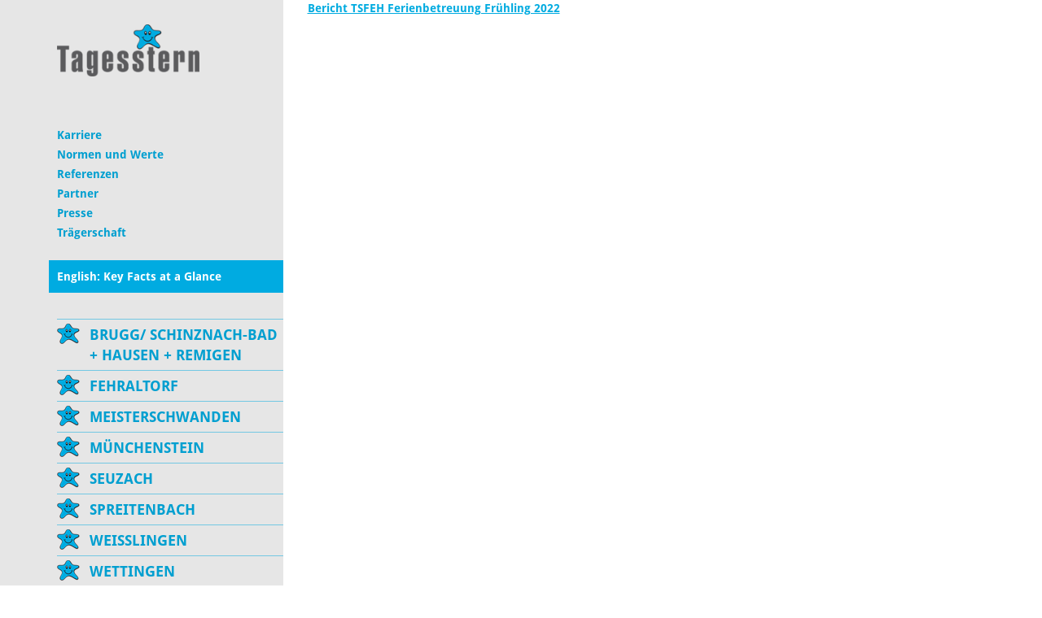

--- FILE ---
content_type: text/html; charset=UTF-8
request_url: https://www.tagesstern.ch/fehraltorf/schulferienbetreuung-schulfreie-tage/bericht-tsfeh-ferienbetreuung-fruehling-2022/
body_size: 11272
content:
<!DOCTYPE html>
<html lang="de-DE">
<head>
    <meta charset="UTF-8">
    <meta name="viewport" content="width=device-width, initial-scale=1, maximum-scale=1, user-scalable=no">
    <meta name='robots' content='index, follow, max-image-preview:large, max-snippet:-1, max-video-preview:-1' />

	
	<link media="all" href="https://www.tagesstern.ch/wp-content/cache/autoptimize/4/css/autoptimize_41f04c003898b63e4eb7554c08e25a7f.css" rel="stylesheet"><title>Bericht TSFEH Ferienbetreuung Frühling 2022 - Tagesstern</title>
	<link rel="canonical" href="https://www.tagesstern.ch/fehraltorf/schulferienbetreuung-schulfreie-tage/bericht-tsfeh-ferienbetreuung-fruehling-2022/" />
	<meta property="og:locale" content="de_DE" />
	<meta property="og:type" content="article" />
	<meta property="og:title" content="Bericht TSFEH Ferienbetreuung Frühling 2022 - Tagesstern" />
	<meta property="og:description" content="Bericht TSFEH Ferienbetreuung Frühling 2022" />
	<meta property="og:url" content="https://www.tagesstern.ch/fehraltorf/schulferienbetreuung-schulfreie-tage/bericht-tsfeh-ferienbetreuung-fruehling-2022/" />
	<meta property="og:site_name" content="Tagesstern" />
	<meta name="twitter:card" content="summary_large_image" />
	<script type="application/ld+json" class="yoast-schema-graph">{"@context":"https://schema.org","@graph":[{"@type":"WebPage","@id":"https://www.tagesstern.ch/fehraltorf/schulferienbetreuung-schulfreie-tage/bericht-tsfeh-ferienbetreuung-fruehling-2022/","url":"https://www.tagesstern.ch/fehraltorf/schulferienbetreuung-schulfreie-tage/bericht-tsfeh-ferienbetreuung-fruehling-2022/","name":"Bericht TSFEH Ferienbetreuung Frühling 2022 - Tagesstern","isPartOf":{"@id":"https://www.tagesstern.ch/#website"},"primaryImageOfPage":{"@id":"https://www.tagesstern.ch/fehraltorf/schulferienbetreuung-schulfreie-tage/bericht-tsfeh-ferienbetreuung-fruehling-2022/#primaryimage"},"image":{"@id":"https://www.tagesstern.ch/fehraltorf/schulferienbetreuung-schulfreie-tage/bericht-tsfeh-ferienbetreuung-fruehling-2022/#primaryimage"},"thumbnailUrl":"","datePublished":"2022-05-12T07:47:41+00:00","breadcrumb":{"@id":"https://www.tagesstern.ch/fehraltorf/schulferienbetreuung-schulfreie-tage/bericht-tsfeh-ferienbetreuung-fruehling-2022/#breadcrumb"},"inLanguage":"de","potentialAction":[{"@type":"ReadAction","target":["https://www.tagesstern.ch/fehraltorf/schulferienbetreuung-schulfreie-tage/bericht-tsfeh-ferienbetreuung-fruehling-2022/"]}]},{"@type":"ImageObject","inLanguage":"de","@id":"https://www.tagesstern.ch/fehraltorf/schulferienbetreuung-schulfreie-tage/bericht-tsfeh-ferienbetreuung-fruehling-2022/#primaryimage","url":"","contentUrl":""},{"@type":"BreadcrumbList","@id":"https://www.tagesstern.ch/fehraltorf/schulferienbetreuung-schulfreie-tage/bericht-tsfeh-ferienbetreuung-fruehling-2022/#breadcrumb","itemListElement":[{"@type":"ListItem","position":1,"name":"Home","item":"https://www.tagesstern.ch/"},{"@type":"ListItem","position":2,"name":"Tagesstern Fehraltorf","item":"https://www.tagesstern.ch/fehraltorf/"},{"@type":"ListItem","position":3,"name":"Schulferienbetreuung / Schulfreie Tage","item":"https://www.tagesstern.ch/fehraltorf/schulferienbetreuung-schulfreie-tage/"},{"@type":"ListItem","position":4,"name":"Bericht TSFEH Ferienbetreuung Frühling 2022"}]},{"@type":"WebSite","@id":"https://www.tagesstern.ch/#website","url":"https://www.tagesstern.ch/","name":"Tagesstern","description":"Tagesstern","potentialAction":[{"@type":"SearchAction","target":{"@type":"EntryPoint","urlTemplate":"https://www.tagesstern.ch/?s={search_term_string}"},"query-input":{"@type":"PropertyValueSpecification","valueRequired":true,"valueName":"search_term_string"}}],"inLanguage":"de"}]}</script>
	


<link rel='dns-prefetch' href='//www.tagesstern.ch' />
<link rel="alternate" title="oEmbed (JSON)" type="application/json+oembed" href="https://www.tagesstern.ch/wp-json/oembed/1.0/embed?url=https%3A%2F%2Fwww.tagesstern.ch%2Ffehraltorf%2Fschulferienbetreuung-schulfreie-tage%2Fbericht-tsfeh-ferienbetreuung-fruehling-2022%2F" />
<link rel="alternate" title="oEmbed (XML)" type="text/xml+oembed" href="https://www.tagesstern.ch/wp-json/oembed/1.0/embed?url=https%3A%2F%2Fwww.tagesstern.ch%2Ffehraltorf%2Fschulferienbetreuung-schulfreie-tage%2Fbericht-tsfeh-ferienbetreuung-fruehling-2022%2F&#038;format=xml" />
<style id='wp-img-auto-sizes-contain-inline-css' type='text/css'>
img:is([sizes=auto i],[sizes^="auto," i]){contain-intrinsic-size:3000px 1500px}
/*# sourceURL=wp-img-auto-sizes-contain-inline-css */
</style>


<style id='wp-block-library-inline-css' type='text/css'>
:root{--wp-block-synced-color:#7a00df;--wp-block-synced-color--rgb:122,0,223;--wp-bound-block-color:var(--wp-block-synced-color);--wp-editor-canvas-background:#ddd;--wp-admin-theme-color:#007cba;--wp-admin-theme-color--rgb:0,124,186;--wp-admin-theme-color-darker-10:#006ba1;--wp-admin-theme-color-darker-10--rgb:0,107,160.5;--wp-admin-theme-color-darker-20:#005a87;--wp-admin-theme-color-darker-20--rgb:0,90,135;--wp-admin-border-width-focus:2px}@media (min-resolution:192dpi){:root{--wp-admin-border-width-focus:1.5px}}.wp-element-button{cursor:pointer}:root .has-very-light-gray-background-color{background-color:#eee}:root .has-very-dark-gray-background-color{background-color:#313131}:root .has-very-light-gray-color{color:#eee}:root .has-very-dark-gray-color{color:#313131}:root .has-vivid-green-cyan-to-vivid-cyan-blue-gradient-background{background:linear-gradient(135deg,#00d084,#0693e3)}:root .has-purple-crush-gradient-background{background:linear-gradient(135deg,#34e2e4,#4721fb 50%,#ab1dfe)}:root .has-hazy-dawn-gradient-background{background:linear-gradient(135deg,#faaca8,#dad0ec)}:root .has-subdued-olive-gradient-background{background:linear-gradient(135deg,#fafae1,#67a671)}:root .has-atomic-cream-gradient-background{background:linear-gradient(135deg,#fdd79a,#004a59)}:root .has-nightshade-gradient-background{background:linear-gradient(135deg,#330968,#31cdcf)}:root .has-midnight-gradient-background{background:linear-gradient(135deg,#020381,#2874fc)}:root{--wp--preset--font-size--normal:16px;--wp--preset--font-size--huge:42px}.has-regular-font-size{font-size:1em}.has-larger-font-size{font-size:2.625em}.has-normal-font-size{font-size:var(--wp--preset--font-size--normal)}.has-huge-font-size{font-size:var(--wp--preset--font-size--huge)}.has-text-align-center{text-align:center}.has-text-align-left{text-align:left}.has-text-align-right{text-align:right}.has-fit-text{white-space:nowrap!important}#end-resizable-editor-section{display:none}.aligncenter{clear:both}.items-justified-left{justify-content:flex-start}.items-justified-center{justify-content:center}.items-justified-right{justify-content:flex-end}.items-justified-space-between{justify-content:space-between}.screen-reader-text{border:0;clip-path:inset(50%);height:1px;margin:-1px;overflow:hidden;padding:0;position:absolute;width:1px;word-wrap:normal!important}.screen-reader-text:focus{background-color:#ddd;clip-path:none;color:#444;display:block;font-size:1em;height:auto;left:5px;line-height:normal;padding:15px 23px 14px;text-decoration:none;top:5px;width:auto;z-index:100000}html :where(.has-border-color){border-style:solid}html :where([style*=border-top-color]){border-top-style:solid}html :where([style*=border-right-color]){border-right-style:solid}html :where([style*=border-bottom-color]){border-bottom-style:solid}html :where([style*=border-left-color]){border-left-style:solid}html :where([style*=border-width]){border-style:solid}html :where([style*=border-top-width]){border-top-style:solid}html :where([style*=border-right-width]){border-right-style:solid}html :where([style*=border-bottom-width]){border-bottom-style:solid}html :where([style*=border-left-width]){border-left-style:solid}html :where(img[class*=wp-image-]){height:auto;max-width:100%}:where(figure){margin:0 0 1em}html :where(.is-position-sticky){--wp-admin--admin-bar--position-offset:var(--wp-admin--admin-bar--height,0px)}@media screen and (max-width:600px){html :where(.is-position-sticky){--wp-admin--admin-bar--position-offset:0px}}
/*wp_block_styles_on_demand_placeholder:69612f540939c*/
/*# sourceURL=wp-block-library-inline-css */
</style>
<style id='classic-theme-styles-inline-css' type='text/css'>
/*! This file is auto-generated */
.wp-block-button__link{color:#fff;background-color:#32373c;border-radius:9999px;box-shadow:none;text-decoration:none;padding:calc(.667em + 2px) calc(1.333em + 2px);font-size:1.125em}.wp-block-file__button{background:#32373c;color:#fff;text-decoration:none}
/*# sourceURL=/wp-includes/css/classic-themes.min.css */
</style>


<style id='contact-form-7-inline-css' type='text/css'>
.wpcf7 .wpcf7-recaptcha iframe {margin-bottom: 0;}.wpcf7 .wpcf7-recaptcha[data-align="center"] > div {margin: 0 auto;}.wpcf7 .wpcf7-recaptcha[data-align="right"] > div {margin: 0 0 0 auto;}
/*# sourceURL=contact-form-7-inline-css */
</style>








<link rel='stylesheet' id='a3a3_lazy_load-css' href='//www.tagesstern.ch/wp-content/uploads/sites/4/sass/a3_lazy_load.min.css?ver=519dfaea544d3db960adc3336b7ad31d' type='text/css' media='all' />




<script type="text/javascript" src="https://www.tagesstern.ch/wp-includes/js/jquery/jquery.min.js?ver=f44a4e6eebd0b05806f5587457ef8a7a" id="jquery-core-js"></script>




<script></script><link rel="https://api.w.org/" href="https://www.tagesstern.ch/wp-json/" /><link rel="alternate" title="JSON" type="application/json" href="https://www.tagesstern.ch/wp-json/wp/v2/media/18382" /><link rel="EditURI" type="application/rsd+xml" title="RSD" href="https://www.tagesstern.ch/xmlrpc.php?rsd" />

<link rel='shortlink' href='https://www.tagesstern.ch/?p=18382' />
				<script>
				// Select the node that will be observed for mutations
				const targetNode = document.documentElement;

				// Options for the observer (which mutations to observe)
				const config = { attributes: false, childList: true, subtree: false };
				
				var bold_timeline_item_button_done = false;
				var css_override_item_done = false;
				var css_override_group_done = false;
				var css_override_container_done = false;

				// Callback function to execute when mutations are observed
				const callback = function( mutationsList, observer ) {
					var i;
					for ( i = 0; i < mutationsList.length; i++ ) {
						if ( mutationsList[ i ].type === 'childList' ) {
							if ( typeof jQuery !== 'undefined' && jQuery( '.bold_timeline_item_button' ).length > 0 && ! bold_timeline_item_button_done ) {
								bold_timeline_item_button_done = true;
								jQuery( '.bold_timeline_item_button' ).each( function() {
									var css_override = jQuery( this ).data( 'css-override' );
									if ( css_override != '' ) {
										var id = jQuery( this ).attr( 'id' );
										css_override = css_override.replace( /(\.bold_timeline_item_button)([\.\{\s])/g, '.bold_timeline_item_button#' + id + '$2' );
										var head = document.getElementsByTagName( 'head' )[0];
										var style = document.createElement( 'style' );
										style.appendChild( document.createTextNode( css_override ) );
										head.appendChild( style );
									}
								});
							}
							if ( typeof jQuery !== 'undefined' && jQuery( '.bold_timeline_item' ).length > 0 && ! css_override_item_done ) {
								css_override_item_done = true;
								jQuery( '.bold_timeline_item' ).each( function() {
									var css_override = jQuery( this ).data( 'css-override' );
									if ( css_override != '' ) {
										var id = jQuery( this ).attr( 'id' );
										css_override = css_override.replace( /(\.bold_timeline_item)([\.\{\s])/g, '.bold_timeline_item#' + id + '$2' );
										var head = document.getElementsByTagName( 'head' )[0];
										var style = document.createElement( 'style' );
										style.appendChild( document.createTextNode( css_override ) );
										head.appendChild( style );
									}
								});
							}
							if ( typeof jQuery !== 'undefined' && jQuery( '.bold_timeline_group' ).length > 0 && ! css_override_group_done ) {
								css_override_group_done = true;
								jQuery( '.bold_timeline_group' ).each( function() {
									var css_override = jQuery( this ).data( 'css-override' );
									if ( css_override != '' ) {
										var id = jQuery( this ).attr( 'id' );
										css_override = css_override.replace( /(\.bold_timeline_group)([\.\{\s])/g, '.bold_timeline_group#' + id + '$2' );
										var head = document.getElementsByTagName( 'head' )[0];
										var style = document.createElement( 'style' );
										style.appendChild( document.createTextNode( css_override ) );
										head.appendChild( style );
									}
								});
							}
							if ( typeof jQuery !== 'undefined' && jQuery( '.bold_timeline_container' ).length > 0 && ! css_override_container_done ) {
								css_override_container_done = true;
								jQuery( '.bold_timeline_container' ).each( function() {
									var css_override = jQuery( this ).data( 'css-override' );
									if ( css_override != '' ) {
										var id = jQuery( this ).attr( 'id' );
										css_override = css_override.replace( /(\.bold_timeline_container)([\.\{\s])/g, '#' + id + '$2' );
										var head = document.getElementsByTagName( 'head' )[0];
										var style = document.createElement( 'style' );
										style.appendChild( document.createTextNode( css_override ) );
										head.appendChild( style );
									}
								});
							}
						}
					}
				};

				// Create an observer instance linked to the callback function
				const observer = new MutationObserver(callback);

				// Start observing the target node for configured mutations
				observer.observe(targetNode, config);

				// Later, you can stop observing
				document.addEventListener( 'DOMContentLoaded', function() { observer.disconnect(); }, false );

				</script>
			<!-- Analytics by WP Statistics - https://wp-statistics.com -->
<link rel="icon" href="https://www.tagesstern.ch/wp-content/uploads/sites/4/2020/05/cropped-faviconbase_512px-32x32.png" sizes="32x32" />
<link rel="icon" href="https://www.tagesstern.ch/wp-content/uploads/sites/4/2020/05/cropped-faviconbase_512px-192x192.png" sizes="192x192" />
<link rel="apple-touch-icon" href="https://www.tagesstern.ch/wp-content/uploads/sites/4/2020/05/cropped-faviconbase_512px-180x180.png" />
<meta name="msapplication-TileImage" content="https://www.tagesstern.ch/wp-content/uploads/sites/4/2020/05/cropped-faviconbase_512px-270x270.png" />
<noscript><style> .wpb_animate_when_almost_visible { opacity: 1; }</style></noscript>	<script type="text/javascript">
		jQuery(document).ready(function () {
			webshim.setOptions('basePath', 'https://www.tagesstern.ch/wp-content/themes/stern-theme-base/resources/js/js-webshim/minified/shims/');
			webshim.polyfill('forms forms-ext');
		});
	</script>
</head>
<body class="attachment wp-singular attachment-template-default attachmentid-18382 attachment-pdf wp-theme-stern-theme-base wp-child-theme-tagesstern wpb-js-composer js-comp-ver-8.7.2 vc_responsive">
    <div class="container">
        <div class="row flexbox-container">
            <div class="col-xs-12 col-sm-3 col-md-3 col-lg-3 nav-bar-bg flexbox-nav-bar">
                <div class="nav-bar">
                    <div class="row">
                        <div class="col-xs-12">
                            <a href="/"><img class="logo" src="https://www.tagesstern.ch/wp-content/themes/stern-theme-base/resources/img/logo_stern.png" /></a>
                            <div class="responsive-navigation clearfix" id="responsive-navigation">
                                <span class="glyphicon glyphicon-menu-hamburger"></span>
                            </div>
                        </div>
                    </div>
                    <div class="row">
                        <div class="col-xs-12">
                            <div class="meta">
                                <div class="menu-meta-container"><ul id="menu-meta" class="menu"><li id="menu-item-19109" class="menu-item menu-item-type-post_type menu-item-object-page menu-item-has-children menu-item-19109"><a href="https://www.tagesstern.ch/karriere/">Karriere</a>
<ul class="sub-menu">
	<li id="menu-item-20222" class="menu-item menu-item-type-custom menu-item-object-custom menu-item-20222"><a href="https://www.kideal.ch/jobs/">Offene Stellen</a></li>
	<li id="menu-item-23632" class="menu-item menu-item-type-post_type menu-item-object-page menu-item-23632"><a href="https://www.tagesstern.ch/karriere/springerpool-2/">Springerpool</a></li>
</ul>
</li>
<li id="menu-item-681" class="menu-item menu-item-type-post_type menu-item-object-page menu-item-681"><a href="https://www.tagesstern.ch/paedagogisches-leitbild/">Normen und Werte</a></li>
<li id="menu-item-27764" class="menu-item menu-item-type-post_type menu-item-object-page menu-item-27764"><a href="https://www.tagesstern.ch/referenzen/">Referenzen</a></li>
<li id="menu-item-9581" class="menu-item menu-item-type-post_type menu-item-object-page menu-item-9581"><a href="https://www.tagesstern.ch/partner/">Partner</a></li>
<li id="menu-item-68" class="menu-item menu-item-type-post_type menu-item-object-page menu-item-68"><a href="https://www.tagesstern.ch/presse/">Presse</a></li>
<li id="menu-item-67" class="menu-item menu-item-type-post_type menu-item-object-page menu-item-67"><a href="https://www.tagesstern.ch/traegerschaft/">Trägerschaft</a></li>
<li id="menu-item-5105" class="special-menu-entry menu-item menu-item-type-post_type menu-item-object-page menu-item-5105"><a href="https://www.tagesstern.ch/key-facts-at-a-glance/">English: Key Facts at a Glance</a></li>
</ul></div>                            </div>
                            <nav class="main-nav">
                                <div class="menu-primary-container"><ul id="menu-primary" class="menu"><li id="menu-item-8208" class="menu-item menu-item-type-post_type menu-item-object-page menu-item-has-children menu-item-8208"><a href="https://www.tagesstern.ch/brugg/">Brugg/ Schinznach-Bad + Hausen + Remigen</a>
<ul class="sub-menu">
	<li id="menu-item-14966" class="menu-item menu-item-type-post_type menu-item-object-page menu-item-has-children menu-item-14966"><a href="https://www.tagesstern.ch/brugg/standort-brugg/">Standorte Brugg/ Schinznach-Bad</a>
	<ul class="sub-menu">
		<li id="menu-item-8216" class="menu-item menu-item-type-post_type menu-item-object-page menu-item-8216"><a href="https://www.tagesstern.ch/brugg/standort-brugg/angebot/">Angebot</a></li>
		<li id="menu-item-8217" class="menu-item menu-item-type-post_type menu-item-object-page menu-item-8217"><a href="https://www.tagesstern.ch/brugg/standort-brugg/oeffnungszeiten-und-tarife/">Öffnungszeiten und Tarife</a></li>
		<li id="menu-item-8541" class="menu-item menu-item-type-post_type menu-item-object-page menu-item-has-children menu-item-8541"><a href="https://www.tagesstern.ch/brugg/standort-brugg/anmeldung-kuendigung/">Anfrage / Kündigung</a>
		<ul class="sub-menu">
			<li id="menu-item-8875" class="menu-item menu-item-type-post_type menu-item-object-page menu-item-8875"><a href="https://www.tagesstern.ch/brugg/standort-brugg/anmeldung-kuendigung/anmeldung-tagesstern-brugg/">Anfrage Tagesstern Brugg</a></li>
		</ul>
</li>
		<li id="menu-item-14513" class="menu-item menu-item-type-post_type menu-item-object-page menu-item-14513"><a href="https://www.tagesstern.ch/brugg/standort-brugg/aenderung-betreuungsmodule/">Änderung Betreuungsmodule</a></li>
		<li id="menu-item-8209" class="menu-item menu-item-type-post_type menu-item-object-page menu-item-8209"><a href="https://www.tagesstern.ch/brugg/standort-brugg/termine-und-gesetzliche-feiertage/">Termine und gesetzliche Feiertage</a></li>
	</ul>
</li>
	<li id="menu-item-14967" class="menu-item menu-item-type-post_type menu-item-object-page menu-item-has-children menu-item-14967"><a href="https://www.tagesstern.ch/brugg/standort-hausen/">Standort Hausen</a>
	<ul class="sub-menu">
		<li id="menu-item-14968" class="menu-item menu-item-type-post_type menu-item-object-page menu-item-14968"><a href="https://www.tagesstern.ch/brugg/standort-hausen/angebot/">Angebot</a></li>
		<li id="menu-item-14969" class="menu-item menu-item-type-post_type menu-item-object-page menu-item-14969"><a href="https://www.tagesstern.ch/brugg/standort-hausen/oeffnungszeiten-und-tarife/">Öffnungszeiten und Tarife</a></li>
		<li id="menu-item-14972" class="menu-item menu-item-type-post_type menu-item-object-page menu-item-has-children menu-item-14972"><a href="https://www.tagesstern.ch/brugg/standort-hausen/anmeldung-kuendigung/">Anfrage / Kündigung</a>
		<ul class="sub-menu">
			<li id="menu-item-14976" class="menu-item menu-item-type-post_type menu-item-object-page menu-item-14976"><a href="https://www.tagesstern.ch/brugg/standort-hausen/anmeldung-kuendigung/anmeldung-tagesstern-hausen/">Anfrage / Tagesstern Hausen</a></li>
		</ul>
</li>
		<li id="menu-item-14973" class="menu-item menu-item-type-post_type menu-item-object-page menu-item-14973"><a href="https://www.tagesstern.ch/brugg/standort-hausen/aenderung-betreuungsmodule/">Änderung Betreuungsmodule</a></li>
		<li id="menu-item-14974" class="menu-item menu-item-type-post_type menu-item-object-page menu-item-14974"><a href="https://www.tagesstern.ch/brugg/standort-hausen/termine-und-gesetzliche-feiertage/">Termine und gesetzliche Feiertage</a></li>
	</ul>
</li>
	<li id="menu-item-32231" class="menu-item menu-item-type-post_type menu-item-object-page menu-item-has-children menu-item-32231"><a href="https://www.tagesstern.ch/brugg/standort-remigen/">Standort Remigen</a>
	<ul class="sub-menu">
		<li id="menu-item-32232" class="menu-item menu-item-type-post_type menu-item-object-page menu-item-32232"><a href="https://www.tagesstern.ch/brugg/standort-remigen/angebot/">Angebot</a></li>
		<li id="menu-item-32233" class="menu-item menu-item-type-post_type menu-item-object-page menu-item-32233"><a href="https://www.tagesstern.ch/brugg/standort-remigen/oeffnungszeiten-und-tarife/">Öffnungszeiten und Tarife</a></li>
		<li id="menu-item-32586" class="menu-item menu-item-type-post_type menu-item-object-page menu-item-has-children menu-item-32586"><a href="https://www.tagesstern.ch/brugg/standort-remigen/anfrage-kuendigung/">Anfrage / Kündigung</a>
		<ul class="sub-menu">
			<li id="menu-item-32587" class="menu-item menu-item-type-post_type menu-item-object-page menu-item-32587"><a href="https://www.tagesstern.ch/brugg/standort-remigen/anfrage-kuendigung/anfrage-tagesstern-remigen/">Anfrage / Tagesstern Remigen</a></li>
		</ul>
</li>
		<li id="menu-item-32606" class="menu-item menu-item-type-post_type menu-item-object-page menu-item-32606"><a href="https://www.tagesstern.ch/brugg/standort-remigen/aenderung-betreuungsmodule/">Änderung Betreuungsmodule</a></li>
		<li id="menu-item-32234" class="menu-item menu-item-type-post_type menu-item-object-page menu-item-32234"><a href="https://www.tagesstern.ch/brugg/standort-remigen/termine-und-gesetzliche-feiertage/">Termine und gesetzliche Feiertage</a></li>
	</ul>
</li>
	<li id="menu-item-8893" class="menu-item menu-item-type-post_type menu-item-object-page menu-item-8893"><a href="https://www.tagesstern.ch/brugg/ferienbetreuung-schulfreie-tage/">Ferienbetreuung / Schulfreie Tage</a></li>
	<li id="menu-item-8211" class="menu-item menu-item-type-post_type menu-item-object-page menu-item-8211"><a href="https://www.tagesstern.ch/brugg/menueplaene/">Menüpläne</a></li>
	<li id="menu-item-9782" class="menu-item menu-item-type-post_type menu-item-object-page menu-item-9782"><a href="https://www.tagesstern.ch/brugg/team/">Team</a></li>
	<li id="menu-item-8213" class="menu-item menu-item-type-post_type menu-item-object-page menu-item-8213"><a href="https://www.tagesstern.ch/brugg/bildergalerien/">Bildergalerien</a></li>
	<li id="menu-item-8214" class="menu-item menu-item-type-post_type menu-item-object-page menu-item-has-children menu-item-8214"><a href="https://www.tagesstern.ch/brugg/kontakt/">Kontakt</a>
	<ul class="sub-menu">
		<li id="menu-item-8220" class="menu-item menu-item-type-post_type menu-item-object-page menu-item-8220"><a href="https://www.tagesstern.ch/brugg/standort-brugg/standorte/">Standort Brugg</a></li>
		<li id="menu-item-15820" class="menu-item menu-item-type-post_type menu-item-object-page menu-item-15820"><a href="https://www.tagesstern.ch/brugg/standort-hausen/standorte/">Standort Hausen</a></li>
		<li id="menu-item-32236" class="menu-item menu-item-type-post_type menu-item-object-page menu-item-32236"><a href="https://www.tagesstern.ch/brugg/standort-remigen/standort/">Standort Remigen</a></li>
	</ul>
</li>
</ul>
</li>
<li id="menu-item-60" class="menu-item menu-item-type-post_type menu-item-object-page menu-item-has-children menu-item-60"><a href="https://www.tagesstern.ch/fehraltorf/">Fehraltorf</a>
<ul class="sub-menu">
	<li id="menu-item-500" class="menu-item menu-item-type-post_type menu-item-object-page menu-item-500"><a href="https://www.tagesstern.ch/fehraltorf/angebot/">Angebot</a></li>
	<li id="menu-item-311" class="menu-item menu-item-type-post_type menu-item-object-page menu-item-311"><a href="https://www.tagesstern.ch/fehraltorf/oeffnungszeiten-und-tarife/">Öffnungszeiten und Tarife</a></li>
	<li id="menu-item-323" class="menu-item menu-item-type-post_type menu-item-object-page menu-item-323"><a href="https://www.tagesstern.ch/fehraltorf/schulferienbetreuung-schulfreie-tage/">Schulferienbetreuung / Schulfreie Tage</a></li>
	<li id="menu-item-324" class="menu-item menu-item-type-post_type menu-item-object-page menu-item-has-children menu-item-324"><a href="https://www.tagesstern.ch/fehraltorf/anmeldung-kuendigung/">Anfrage / Kündigung</a>
	<ul class="sub-menu">
		<li id="menu-item-424" class="menu-item menu-item-type-post_type menu-item-object-page menu-item-424"><a href="https://www.tagesstern.ch/fehraltorf/anmeldung-kuendigung/anmeldeformular/">Anfrage Tagesstern Fehraltorf</a></li>
	</ul>
</li>
	<li id="menu-item-816" class="menu-item menu-item-type-post_type menu-item-object-page menu-item-816"><a href="https://www.tagesstern.ch/fehraltorf/aenderung-betreuungsmodule/">Änderung Betreuungsmodule</a></li>
	<li id="menu-item-1162" class="menu-item menu-item-type-post_type menu-item-object-page menu-item-1162"><a href="https://www.tagesstern.ch/fehraltorf/termine-und-gesetzliche-feiertage/">Termine und gesetzliche Feiertage</a></li>
	<li id="menu-item-325" class="menu-item menu-item-type-post_type menu-item-object-page menu-item-325"><a href="https://www.tagesstern.ch/fehraltorf/team/">Team</a></li>
	<li id="menu-item-322" class="menu-item menu-item-type-post_type menu-item-object-page menu-item-322"><a href="https://www.tagesstern.ch/fehraltorf/menueplaene-tagesstern-fehraltorf/">Menüpläne</a></li>
	<li id="menu-item-321" class="menu-item menu-item-type-post_type menu-item-object-page menu-item-321"><a href="https://www.tagesstern.ch/fehraltorf/bildergalerie/">Bildergalerie</a></li>
	<li id="menu-item-319" class="menu-item menu-item-type-post_type menu-item-object-page menu-item-319"><a href="https://www.tagesstern.ch/fehraltorf/kontakt/">Kontakt</a></li>
</ul>
</li>
<li id="menu-item-9001" class="menu-item menu-item-type-post_type menu-item-object-page menu-item-has-children menu-item-9001"><a href="https://www.tagesstern.ch/meisterschwanden/">Meisterschwanden</a>
<ul class="sub-menu">
	<li id="menu-item-9011" class="menu-item menu-item-type-post_type menu-item-object-page menu-item-9011"><a href="https://www.tagesstern.ch/meisterschwanden/angebot/">Angebot</a></li>
	<li id="menu-item-9008" class="menu-item menu-item-type-post_type menu-item-object-page menu-item-9008"><a href="https://www.tagesstern.ch/meisterschwanden/oeffnungszeiten-und-tarife/">Öffnungszeiten und Tarife</a></li>
	<li id="menu-item-11715" class="menu-item menu-item-type-post_type menu-item-object-page menu-item-11715"><a href="https://www.tagesstern.ch/meisterschwanden/schulferienbetreuung-schulfreie-tage/">Schulferienbetreuung / Schulfreie Tage</a></li>
	<li id="menu-item-9002" class="menu-item menu-item-type-post_type menu-item-object-page menu-item-has-children menu-item-9002"><a href="https://www.tagesstern.ch/meisterschwanden/anmeldung-kuendigung/">Anfrage / Kündigung</a>
	<ul class="sub-menu">
		<li id="menu-item-9012" class="menu-item menu-item-type-post_type menu-item-object-page menu-item-9012"><a href="https://www.tagesstern.ch/meisterschwanden/anmeldung-kuendigung/anmeldeformular/">Anfrage Tagesstern Meisterschwanden</a></li>
	</ul>
</li>
	<li id="menu-item-9005" class="menu-item menu-item-type-post_type menu-item-object-page menu-item-9005"><a href="https://www.tagesstern.ch/meisterschwanden/aenderung-betreuungsmodule/">Änderung Betreuungsmodule</a></li>
	<li id="menu-item-9004" class="menu-item menu-item-type-post_type menu-item-object-page menu-item-9004"><a href="https://www.tagesstern.ch/meisterschwanden/termine-und-gesetzliche-feiertage/">Termine und gesetzliche Feiertage</a></li>
	<li id="menu-item-9825" class="menu-item menu-item-type-post_type menu-item-object-page menu-item-9825"><a href="https://www.tagesstern.ch/meisterschwanden/team/">Team</a></li>
	<li id="menu-item-17445" class="menu-item menu-item-type-post_type menu-item-object-page menu-item-17445"><a href="https://www.tagesstern.ch/meisterschwanden/menueplaene/">Menüpläne</a></li>
	<li id="menu-item-22578" class="menu-item menu-item-type-post_type menu-item-object-page menu-item-22578"><a href="https://www.tagesstern.ch/meisterschwanden/bildergalerie/">Bildergalerie</a></li>
	<li id="menu-item-9006" class="menu-item menu-item-type-post_type menu-item-object-page menu-item-9006"><a href="https://www.tagesstern.ch/meisterschwanden/kontakt/">Kontakt</a></li>
</ul>
</li>
<li id="menu-item-21292" class="menu-item menu-item-type-post_type menu-item-object-page menu-item-has-children menu-item-21292"><a href="https://www.tagesstern.ch/muenchenstein/">Münchenstein</a>
<ul class="sub-menu">
	<li id="menu-item-21303" class="menu-item menu-item-type-post_type menu-item-object-page menu-item-21303"><a href="https://www.tagesstern.ch/muenchenstein/angebot/">Angebot</a></li>
	<li id="menu-item-21302" class="menu-item menu-item-type-post_type menu-item-object-page menu-item-21302"><a href="https://www.tagesstern.ch/muenchenstein/oeffnungszeiten-und-tarife/">Öffnungszeiten und Tarife</a></li>
	<li id="menu-item-21301" class="menu-item menu-item-type-post_type menu-item-object-page menu-item-21301"><a href="https://www.tagesstern.ch/muenchenstein/schulferienbetreuung/">Schulferienbetreuung</a></li>
	<li id="menu-item-21299" class="menu-item menu-item-type-post_type menu-item-object-page menu-item-has-children menu-item-21299"><a href="https://www.tagesstern.ch/muenchenstein/anmeldung-kuendigung/">Anfrage / Kündigung</a>
	<ul class="sub-menu">
		<li id="menu-item-21300" class="menu-item menu-item-type-post_type menu-item-object-page menu-item-21300"><a href="https://www.tagesstern.ch/muenchenstein/anmeldung-kuendigung/anmeldeformular/">Anfrage Tagesstern Münchenstein</a></li>
	</ul>
</li>
	<li id="menu-item-21298" class="menu-item menu-item-type-post_type menu-item-object-page menu-item-21298"><a href="https://www.tagesstern.ch/muenchenstein/aenderung-betreuungsmodule/">Änderung Betreuungsmodule</a></li>
	<li id="menu-item-21297" class="menu-item menu-item-type-post_type menu-item-object-page menu-item-21297"><a href="https://www.tagesstern.ch/muenchenstein/termine-und-gesetzliche-feiertage/">Termine und gesetzliche Feiertage</a></li>
	<li id="menu-item-21296" class="menu-item menu-item-type-post_type menu-item-object-page menu-item-21296"><a href="https://www.tagesstern.ch/muenchenstein/team/">Team</a></li>
	<li id="menu-item-21295" class="menu-item menu-item-type-post_type menu-item-object-page menu-item-21295"><a href="https://www.tagesstern.ch/muenchenstein/menueplaene/">Menüpläne</a></li>
	<li id="menu-item-21304" class="menu-item menu-item-type-post_type menu-item-object-page menu-item-21304"><a href="https://www.tagesstern.ch/muenchenstein/bildergalerie/">Bildergalerie</a></li>
	<li id="menu-item-21294" class="menu-item menu-item-type-post_type menu-item-object-page menu-item-21294"><a href="https://www.tagesstern.ch/muenchenstein/kontakt/">Kontakt</a></li>
</ul>
</li>
<li id="menu-item-15126" class="menu-item menu-item-type-post_type menu-item-object-page menu-item-has-children menu-item-15126"><a href="https://www.tagesstern.ch/seuzach/">Seuzach</a>
<ul class="sub-menu">
	<li id="menu-item-21603" class="menu-item menu-item-type-post_type menu-item-object-page menu-item-21603"><a href="https://www.tagesstern.ch/seuzach/standorte/">Standorte</a></li>
	<li id="menu-item-15132" class="menu-item menu-item-type-post_type menu-item-object-page menu-item-15132"><a href="https://www.tagesstern.ch/seuzach/angebot/">Angebot</a></li>
	<li id="menu-item-15141" class="menu-item menu-item-type-post_type menu-item-object-page menu-item-15141"><a href="https://www.tagesstern.ch/seuzach/oeffnungszeiten-und-tarife/">Öffnungszeiten und Tarife</a></li>
	<li id="menu-item-34487" class="menu-item menu-item-type-post_type menu-item-object-page menu-item-34487"><a href="https://www.tagesstern.ch/seuzach/ferienbetreuung-schulfreie-tage-2/">Ferienbetreuung / Schulfreie Tage</a></li>
	<li id="menu-item-15129" class="menu-item menu-item-type-post_type menu-item-object-page menu-item-has-children menu-item-15129"><a href="https://www.tagesstern.ch/seuzach/anmeldung-kuendigung/">Anfrage / Kündigung</a>
	<ul class="sub-menu">
		<li id="menu-item-15136" class="menu-item menu-item-type-post_type menu-item-object-page menu-item-15136"><a href="https://www.tagesstern.ch/seuzach/anmeldung-kuendigung/anmeldung-tagesstern-seuzach/">Anfrage Tagesstern Seuzach</a></li>
	</ul>
</li>
	<li id="menu-item-15135" class="menu-item menu-item-type-post_type menu-item-object-page menu-item-15135"><a href="https://www.tagesstern.ch/seuzach/aenderung-betreuungsmodule/">Änderung Betreuungsmodule</a></li>
	<li id="menu-item-15131" class="menu-item menu-item-type-post_type menu-item-object-page menu-item-15131"><a href="https://www.tagesstern.ch/seuzach/termine-und-gesetzliche-feiertage/">Termine und gesetzliche Feiertage</a></li>
	<li id="menu-item-15130" class="menu-item menu-item-type-post_type menu-item-object-page menu-item-15130"><a href="https://www.tagesstern.ch/seuzach/team/">Team</a></li>
	<li id="menu-item-15128" class="menu-item menu-item-type-post_type menu-item-object-page menu-item-15128"><a href="https://www.tagesstern.ch/seuzach/menueplaene/">Menüpläne</a></li>
	<li id="menu-item-15137" class="menu-item menu-item-type-post_type menu-item-object-page menu-item-15137"><a href="https://www.tagesstern.ch/seuzach/bildergalerien/">Bildergalerien</a></li>
	<li id="menu-item-15127" class="menu-item menu-item-type-post_type menu-item-object-page menu-item-15127"><a href="https://www.tagesstern.ch/seuzach/kontakt/">Kontakt</a></li>
</ul>
</li>
<li id="menu-item-22932" class="menu-item menu-item-type-post_type menu-item-object-page menu-item-has-children menu-item-22932"><a href="https://www.tagesstern.ch/spreitenbach/">Spreitenbach</a>
<ul class="sub-menu">
	<li id="menu-item-22941" class="menu-item menu-item-type-post_type menu-item-object-page menu-item-22941"><a href="https://www.tagesstern.ch/spreitenbach/standorte/">Standorte</a></li>
	<li id="menu-item-22940" class="menu-item menu-item-type-post_type menu-item-object-page menu-item-22940"><a href="https://www.tagesstern.ch/spreitenbach/angebot/">Angebot</a></li>
	<li id="menu-item-22939" class="menu-item menu-item-type-post_type menu-item-object-page menu-item-22939"><a href="https://www.tagesstern.ch/spreitenbach/oeffnungszeiten-und-tarife/">Öffnungszeiten und Tarife</a></li>
	<li id="menu-item-22938" class="menu-item menu-item-type-post_type menu-item-object-page menu-item-22938"><a href="https://www.tagesstern.ch/spreitenbach/ferienbetreuung-schulfreie-tage/">Ferienbetreuung / Schulfreie Tage</a></li>
	<li id="menu-item-22937" class="menu-item menu-item-type-post_type menu-item-object-page menu-item-has-children menu-item-22937"><a href="https://www.tagesstern.ch/spreitenbach/anfrage-kuendigung/">Anfrage / Kündigung</a>
	<ul class="sub-menu">
		<li id="menu-item-22944" class="menu-item menu-item-type-post_type menu-item-object-page menu-item-22944"><a href="https://www.tagesstern.ch/spreitenbach/anfrage-kuendigung/anmeldung-tagesstern-spreitenbach/">Anfrage Tagesstern Spreitenbach</a></li>
	</ul>
</li>
	<li id="menu-item-22936" class="menu-item menu-item-type-post_type menu-item-object-page menu-item-22936"><a href="https://www.tagesstern.ch/spreitenbach/aenderung-betreuungsmodule/">Änderung Betreuungsmodule</a></li>
	<li id="menu-item-22935" class="menu-item menu-item-type-post_type menu-item-object-page menu-item-22935"><a href="https://www.tagesstern.ch/spreitenbach/termine-und-gesetzliche-feiertage/">Termine und gesetzliche Feiertage</a></li>
	<li id="menu-item-22942" class="menu-item menu-item-type-post_type menu-item-object-page menu-item-22942"><a href="https://www.tagesstern.ch/spreitenbach/team/">Team</a></li>
	<li id="menu-item-22934" class="menu-item menu-item-type-post_type menu-item-object-page menu-item-22934"><a href="https://www.tagesstern.ch/spreitenbach/menueplaene/">Menüpläne</a></li>
	<li id="menu-item-22943" class="menu-item menu-item-type-post_type menu-item-object-page menu-item-22943"><a href="https://www.tagesstern.ch/spreitenbach/bildergalerien/">Bildergalerien</a></li>
	<li id="menu-item-22933" class="menu-item menu-item-type-post_type menu-item-object-page menu-item-22933"><a href="https://www.tagesstern.ch/spreitenbach/kontakt/">Kontakt</a></li>
</ul>
</li>
<li id="menu-item-2908" class="menu-item menu-item-type-post_type menu-item-object-page menu-item-has-children menu-item-2908"><a href="https://www.tagesstern.ch/weisslingen/">Weisslingen</a>
<ul class="sub-menu">
	<li id="menu-item-2917" class="menu-item menu-item-type-post_type menu-item-object-page menu-item-2917"><a href="https://www.tagesstern.ch/weisslingen/angebot/">Angebot</a></li>
	<li id="menu-item-2916" class="menu-item menu-item-type-post_type menu-item-object-page menu-item-2916"><a href="https://www.tagesstern.ch/weisslingen/oeffnungszeiten-und-tarife/">Öffnungszeiten und Tarife</a></li>
	<li id="menu-item-2912" class="menu-item menu-item-type-post_type menu-item-object-page menu-item-2912"><a href="https://www.tagesstern.ch/weisslingen/schulferienbetreuung/">Schulferienbetreuung / Schulfreie Tage</a></li>
	<li id="menu-item-2914" class="menu-item menu-item-type-post_type menu-item-object-page menu-item-has-children menu-item-2914"><a href="https://www.tagesstern.ch/weisslingen/anmeldung-kuendigung/">Anfrage / Kündigung</a>
	<ul class="sub-menu">
		<li id="menu-item-2923" class="menu-item menu-item-type-post_type menu-item-object-page menu-item-2923"><a href="https://www.tagesstern.ch/weisslingen/anmeldung-kuendigung/anmeldeformular/">Anfrage Tagesstern Weisslingen</a></li>
	</ul>
</li>
	<li id="menu-item-2913" class="menu-item menu-item-type-post_type menu-item-object-page menu-item-2913"><a href="https://www.tagesstern.ch/weisslingen/aenderung-betreuungsmodule/">Änderung Betreuungsmodule</a></li>
	<li id="menu-item-2909" class="menu-item menu-item-type-post_type menu-item-object-page menu-item-2909"><a href="https://www.tagesstern.ch/weisslingen/termine-und-gesetzliche-feiertage/">Termine und gesetzliche Feiertage</a></li>
	<li id="menu-item-2915" class="menu-item menu-item-type-post_type menu-item-object-page menu-item-2915"><a href="https://www.tagesstern.ch/weisslingen/team/">Team</a></li>
	<li id="menu-item-4155" class="menu-item menu-item-type-post_type menu-item-object-page menu-item-4155"><a href="https://www.tagesstern.ch/weisslingen/menueplaene/">Menüpläne</a></li>
	<li id="menu-item-9636" class="menu-item menu-item-type-post_type menu-item-object-page menu-item-9636"><a href="https://www.tagesstern.ch/weisslingen/bildergalerie/">Bildergalerie</a></li>
	<li id="menu-item-2910" class="menu-item menu-item-type-post_type menu-item-object-page menu-item-2910"><a href="https://www.tagesstern.ch/weisslingen/kontakt/">Kontakt</a></li>
</ul>
</li>
<li id="menu-item-51" class="menu-item menu-item-type-post_type menu-item-object-page menu-item-has-children menu-item-51"><a href="https://www.tagesstern.ch/wettingen/">Wettingen</a>
<ul class="sub-menu">
	<li id="menu-item-384" class="menu-item menu-item-type-post_type menu-item-object-page menu-item-384"><a href="https://www.tagesstern.ch/wettingen/standorte/">Standorte</a></li>
	<li id="menu-item-344" class="menu-item menu-item-type-post_type menu-item-object-page menu-item-344"><a href="https://www.tagesstern.ch/wettingen/angebot/">Angebot</a></li>
	<li id="menu-item-53" class="menu-item menu-item-type-post_type menu-item-object-page menu-item-53"><a href="https://www.tagesstern.ch/wettingen/oeffnungszeiten-und-tarife/">Öffnungszeiten und Tarife</a></li>
	<li id="menu-item-52" class="menu-item menu-item-type-post_type menu-item-object-page menu-item-52"><a href="https://www.tagesstern.ch/wettingen/schulferien-betreuung/">Schulferienbetreuung / ZAG-Tage</a></li>
	<li id="menu-item-59" class="menu-item menu-item-type-post_type menu-item-object-page menu-item-has-children menu-item-59"><a href="https://www.tagesstern.ch/wettingen/anmeldung-kuendigung/">Anfrage / Kündigung</a>
	<ul class="sub-menu">
		<li id="menu-item-34076" class="menu-item menu-item-type-post_type menu-item-object-page menu-item-34076"><a href="https://www.tagesstern.ch/wettingen/anmeldung-kuendigung/anmeldung-tagesstern-wettingen/anmeldung2526/">Anfrageformular</a></li>
	</ul>
</li>
	<li id="menu-item-811" class="menu-item menu-item-type-post_type menu-item-object-page menu-item-811"><a href="https://www.tagesstern.ch/wettingen/aenderung-betreuungsmodule/">Änderung Betreuungsmodule</a></li>
	<li id="menu-item-1128" class="menu-item menu-item-type-post_type menu-item-object-page menu-item-1128"><a href="https://www.tagesstern.ch/wettingen/termine-und-gesetzliche-feiertage/">Termine und gesetzliche Feiertage</a></li>
	<li id="menu-item-58" class="menu-item menu-item-type-post_type menu-item-object-page menu-item-58"><a href="https://www.tagesstern.ch/wettingen/team/">Team</a></li>
	<li id="menu-item-54" class="menu-item menu-item-type-post_type menu-item-object-page menu-item-54"><a href="https://www.tagesstern.ch/wettingen/menueplaene/">Menüpläne</a></li>
	<li id="menu-item-57" class="menu-item menu-item-type-post_type menu-item-object-page menu-item-57"><a href="https://www.tagesstern.ch/wettingen/bildergalerien/">Bildergalerien</a></li>
	<li id="menu-item-55" class="menu-item menu-item-type-post_type menu-item-object-page menu-item-55"><a href="https://www.tagesstern.ch/wettingen/kontakt/">Kontakt</a></li>
</ul>
</li>
<li id="menu-item-22505" class="menu-item menu-item-type-post_type menu-item-object-page menu-item-has-children menu-item-22505"><a href="https://www.tagesstern.ch/zurzach-tegerfelden/">Zurzach/ Rietheim/ Rekingen + Tegerfelden</a>
<ul class="sub-menu">
	<li id="menu-item-16437" class="menu-item menu-item-type-post_type menu-item-object-page menu-item-has-children menu-item-16437"><a href="https://www.tagesstern.ch/zurzach-tegerfelden/zurzach/">Standort Zurzach/ Rietheim/ Rekingen</a>
	<ul class="sub-menu">
		<li id="menu-item-16449" class="menu-item menu-item-type-post_type menu-item-object-page menu-item-16449"><a href="https://www.tagesstern.ch/zurzach-tegerfelden/zurzach/angebot/">Angebot</a></li>
		<li id="menu-item-16447" class="menu-item menu-item-type-post_type menu-item-object-page menu-item-16447"><a href="https://www.tagesstern.ch/zurzach-tegerfelden/zurzach/oeffnungszeiten-und-tarife/">Öffnungszeiten und Tarife</a></li>
		<li id="menu-item-16442" class="menu-item menu-item-type-post_type menu-item-object-page menu-item-16442"><a href="https://www.tagesstern.ch/zurzach-tegerfelden/zurzach/schulferienbetreuung-schulfreie-tage/">Schulferienbetreuung / Schulfreie Tage</a></li>
		<li id="menu-item-16438" class="menu-item menu-item-type-post_type menu-item-object-page menu-item-has-children menu-item-16438"><a href="https://www.tagesstern.ch/zurzach-tegerfelden/zurzach/anmeldung-kuendigung/">Anfrage / Kündigung</a>
		<ul class="sub-menu">
			<li id="menu-item-16439" class="menu-item menu-item-type-post_type menu-item-object-page menu-item-16439"><a href="https://www.tagesstern.ch/zurzach-tegerfelden/zurzach/anmeldung-kuendigung/anmeldeformular-2021/">Anfrage Tagesstern Zurzach / Rietheim / Rekingen</a></li>
		</ul>
</li>
		<li id="menu-item-16443" class="menu-item menu-item-type-post_type menu-item-object-page menu-item-16443"><a href="https://www.tagesstern.ch/zurzach-tegerfelden/zurzach/aenderung-betreuungsmodule/">Änderung Betreuungsmodule</a></li>
		<li id="menu-item-16441" class="menu-item menu-item-type-post_type menu-item-object-page menu-item-16441"><a href="https://www.tagesstern.ch/zurzach-tegerfelden/zurzach/termine-und-gesetzliche-feiertage/">Termine und gesetzliche Feiertage</a></li>
		<li id="menu-item-16446" class="menu-item menu-item-type-post_type menu-item-object-page menu-item-16446"><a href="https://www.tagesstern.ch/zurzach-tegerfelden/zurzach/menueplaene/">Menüpläne</a></li>
	</ul>
</li>
	<li id="menu-item-22509" class="menu-item menu-item-type-post_type menu-item-object-page menu-item-has-children menu-item-22509"><a href="https://www.tagesstern.ch/zurzach-tegerfelden/tegerfelden/">Standort Tegerfelden</a>
	<ul class="sub-menu">
		<li id="menu-item-22519" class="menu-item menu-item-type-post_type menu-item-object-page menu-item-22519"><a href="https://www.tagesstern.ch/zurzach-tegerfelden/tegerfelden/angebot/">Angebot</a></li>
		<li id="menu-item-22517" class="menu-item menu-item-type-post_type menu-item-object-page menu-item-22517"><a href="https://www.tagesstern.ch/zurzach-tegerfelden/tegerfelden/oeffnungszeiten-und-tarife/">Öffnungszeiten und Tarife</a></li>
		<li id="menu-item-22512" class="menu-item menu-item-type-post_type menu-item-object-page menu-item-22512"><a href="https://www.tagesstern.ch/zurzach-tegerfelden/tegerfelden/schulferienbetreuung/">Schulferienbetreuung / Schulfreie Tage</a></li>
		<li id="menu-item-22515" class="menu-item menu-item-type-post_type menu-item-object-page menu-item-has-children menu-item-22515"><a href="https://www.tagesstern.ch/zurzach-tegerfelden/tegerfelden/anfrage-kuendigung/">Anfrage / Kündigung</a>
		<ul class="sub-menu">
			<li id="menu-item-22518" class="menu-item menu-item-type-post_type menu-item-object-page menu-item-22518"><a href="https://www.tagesstern.ch/zurzach-tegerfelden/tegerfelden/anfrage-kuendigung/anfrageformular/">Anfrage Tagesstern Tegerfelden</a></li>
		</ul>
</li>
		<li id="menu-item-22514" class="menu-item menu-item-type-post_type menu-item-object-page menu-item-22514"><a href="https://www.tagesstern.ch/zurzach-tegerfelden/tegerfelden/aenderung-betreuungsmodule/">Änderung Betreuungsmodule</a></li>
		<li id="menu-item-22513" class="menu-item menu-item-type-post_type menu-item-object-page menu-item-22513"><a href="https://www.tagesstern.ch/zurzach-tegerfelden/tegerfelden/termine-und-gesetzliche-feiertage/">Termine und gesetzliche Feiertage</a></li>
		<li id="menu-item-22516" class="menu-item menu-item-type-post_type menu-item-object-page menu-item-22516"><a href="https://www.tagesstern.ch/zurzach-tegerfelden/tegerfelden/menueplaene/">Menüpläne</a></li>
	</ul>
</li>
	<li id="menu-item-16440" class="menu-item menu-item-type-post_type menu-item-object-page menu-item-16440"><a href="https://www.tagesstern.ch/zurzach-tegerfelden/team/">Team</a></li>
	<li id="menu-item-16445" class="menu-item menu-item-type-post_type menu-item-object-page menu-item-16445"><a href="https://www.tagesstern.ch/zurzach-tegerfelden/bildergalerien/">Bildergalerien</a></li>
	<li id="menu-item-16444" class="menu-item menu-item-type-post_type menu-item-object-page menu-item-has-children menu-item-16444"><a href="https://www.tagesstern.ch/zurzach-tegerfelden/kontakt/">Kontakt</a>
	<ul class="sub-menu">
		<li id="menu-item-22511" class="menu-item menu-item-type-post_type menu-item-object-page menu-item-22511"><a href="https://www.tagesstern.ch/zurzach-tegerfelden/kontakt/standorte/">Standort Zurzach/ Rietheim/ Rekingen</a></li>
		<li id="menu-item-22510" class="menu-item menu-item-type-post_type menu-item-object-page menu-item-22510"><a href="https://www.tagesstern.ch/zurzach-tegerfelden/kontakt/tegerfelden/">Standort Tegerfelden</a></li>
	</ul>
</li>
</ul>
</li>
</ul></div>                            </nav>
                            <div class="search-container">
                                <div class="search">
                                    <form role="search" method="get" id="responsive-searchform" action="https://www.tagesstern.ch/">
                                        <input placeholder="Suchbegriff" type="text" value="" name="s" id="s" />
                                        <input type="submit" id="searchsubmit" value="" />
                                    </form>
                                </div>
                            </div>
                        </div>
                    </div>
                </div>
            </div>
            
                    <div class="col-xs-12 col-sm-9 col-md-9 col-lg-9 flexbox-content"> 
            <div class="content-container">
                <div class="mood">
                    <a href="" class="ticker ">
                        <h2></h2>
                        <p></p>
                        <span></span>
                    </a>
					                </div>
                <div class="content">
                    <p class="attachment"><a href='https://www.tagesstern.ch/wp-content/uploads/sites/4/2022/05/Bericht-TSFEH-Ferienbetreuung-Fruehling-2022.pdf'>Bericht TSFEH Ferienbetreuung Frühling 2022</a></p>
                </div>
            </div>
        </div>
    </div>
</div>
    
        </div>
    </div>
    <footer>
        <div class="container">
            <div class="row">
                <div class="col-xs-12">
                    <div class="breadcrumbs" xmlns:v="http://rdf.data-vocabulary.org/#">
                        <span class="breadcrumbs-title">Sie befinden sich hier:</span>
                        <!-- Breadcrumb NavXT 7.5.0 -->
<span property="itemListElement" typeof="ListItem"><a property="item" typeof="WebPage" title="Go to Tagesstern." href="https://www.tagesstern.ch" class="home"><span property="name">Tagesstern</span></a><meta property="position" content="1"></span><span property="itemListElement" typeof="ListItem"><a property="item" typeof="WebPage" title="Go to Tagesstern Fehraltorf." href="https://www.tagesstern.ch/fehraltorf/" class="post post-page"><span property="name">Tagesstern Fehraltorf</span></a><meta property="position" content="2"></span><span property="itemListElement" typeof="ListItem"><a property="item" typeof="WebPage" title="Go to Schulferienbetreuung / Schulfreie Tage." href="https://www.tagesstern.ch/fehraltorf/schulferienbetreuung-schulfreie-tage/" class="post post-page"><span property="name">Schulferienbetreuung / Schulfreie Tage</span></a><meta property="position" content="3"></span><span property="itemListElement" typeof="ListItem"><span property="name">Bericht TSFEH Ferienbetreuung Frühling 2022</span><meta property="position" content="4"></span>                    </div> 
                </div>
            </div>
            <div class="row">
                <div class="col-xs-12 footer-navigation-area-container">
                    <div class="footer-navigation-area">
                        <div class="menu-footer-container"><ul id="menu-footer" class="menu"><li id="menu-item-266" class="menu-item menu-item-type-post_type menu-item-object-page menu-item-home menu-item-266"><a href="https://www.tagesstern.ch/">Home</a></li>
<li id="menu-item-19114" class="menu-item menu-item-type-post_type menu-item-object-page menu-item-19114"><a href="https://www.tagesstern.ch/karriere/">Karriere</a></li>
<li id="menu-item-18953" class="menu-item menu-item-type-post_type menu-item-object-page menu-item-18953"><a href="https://www.tagesstern.ch/paedagogisches-leitbild/">Normen und Werte</a></li>
<li id="menu-item-27763" class="menu-item menu-item-type-post_type menu-item-object-page menu-item-27763"><a href="https://www.tagesstern.ch/referenzen/">Referenzen</a></li>
<li id="menu-item-18954" class="menu-item menu-item-type-post_type menu-item-object-page menu-item-18954"><a href="https://www.tagesstern.ch/partner/">Partner</a></li>
<li id="menu-item-270" class="menu-item menu-item-type-post_type menu-item-object-page menu-item-270"><a href="https://www.tagesstern.ch/presse/">Presse</a></li>
<li id="menu-item-269" class="menu-item menu-item-type-post_type menu-item-object-page menu-item-269"><a href="https://www.tagesstern.ch/traegerschaft/">Trägerschaft</a></li>
<li id="menu-item-14106" class="menu-item menu-item-type-custom menu-item-object-custom menu-item-14106"><a target="_blank" href="http://chinderstern.wordpress.kideal.ch/wp-content/uploads/sites/3/2025/10/Allgemeine-Geschaeftsbedingungen-AGB-inkl.-GZB_2025.pdf">AGB</a></li>
<li id="menu-item-20082" class="menu-item menu-item-type-custom menu-item-object-custom menu-item-20082"><a href="http://chinderstern.wordpress.kideal.ch/wp-content/uploads/sites/3/2025/10/General-Terms-and-Conditions-incl.-SST_2025.pdf">GTC</a></li>
</ul></div>                    </div>
                    <div class="footer-navigation-area">
                        <div class="menu-locations-container"><ul id="menu-locations" class="menu"><li id="menu-item-8371" class="menu-item menu-item-type-post_type menu-item-object-page menu-item-8371"><a href="https://www.tagesstern.ch/brugg/">Tagesstern Brugg</a></li>
<li id="menu-item-4660" class="menu-item menu-item-type-post_type menu-item-object-page menu-item-4660"><a href="https://www.tagesstern.ch/fehraltorf/">Tagesstern Fehraltorf</a></li>
<li id="menu-item-9103" class="menu-item menu-item-type-post_type menu-item-object-page menu-item-9103"><a href="https://www.tagesstern.ch/meisterschwanden/">Tagesstern Meisterschwanden</a></li>
<li id="menu-item-21322" class="menu-item menu-item-type-post_type menu-item-object-page menu-item-21322"><a href="https://www.tagesstern.ch/muenchenstein/">Tagesstern Münchenstein</a></li>
<li id="menu-item-15184" class="menu-item menu-item-type-post_type menu-item-object-page menu-item-15184"><a href="https://www.tagesstern.ch/seuzach/">Tagesstern Seuzach</a></li>
<li id="menu-item-22961" class="menu-item menu-item-type-post_type menu-item-object-page menu-item-22961"><a href="https://www.tagesstern.ch/spreitenbach/">Tagesstern Spreitenbach</a></li>
<li id="menu-item-4661" class="menu-item menu-item-type-post_type menu-item-object-page menu-item-4661"><a href="https://www.tagesstern.ch/weisslingen/">Tagesstern Weisslingen</a></li>
<li id="menu-item-4662" class="menu-item menu-item-type-post_type menu-item-object-page menu-item-4662"><a href="https://www.tagesstern.ch/wettingen/">Tagesstern Wettingen</a></li>
<li id="menu-item-22540" class="menu-item menu-item-type-post_type menu-item-object-page menu-item-22540"><a href="https://www.tagesstern.ch/zurzach-tegerfelden/">Tagesstern Zurzach + Tegerfelden</a></li>
</ul></div>                    </div>
                </div>
            </div>
            <div class="row">
                <div class="col-xs-12">
                    <div class="footer-end">
                        <span class="copyright">Copyright &copy; 2026 kidéal ag. All rights reserved. &nbsp;&nbsp; <a href="/impressum">Impressum</a> &ndash; <a href="https://www.kideal.ch/datenschutz/disclaimer.pdf" target="_blank">Datenschutz</a></span>
                        <span class="webdesign"><a href="http://www.promatrix.ch" target="_blank">Webdesign by promatrix</a></span>
                    </div>
                </div>
            </div>
        </div>    
    </footer>
    <script type="speculationrules">
{"prefetch":[{"source":"document","where":{"and":[{"href_matches":"/*"},{"not":{"href_matches":["/wp-*.php","/wp-admin/*","/wp-content/uploads/sites/4/*","/wp-content/*","/wp-content/plugins/*","/wp-content/themes/tagesstern/*","/wp-content/themes/stern-theme-base/*","/*\\?(.+)"]}},{"not":{"selector_matches":"a[rel~=\"nofollow\"]"}},{"not":{"selector_matches":".no-prefetch, .no-prefetch a"}}]},"eagerness":"conservative"}]}
</script>
<script type="text/javascript" id="contact-form-7-js-extra">
/* <![CDATA[ */
var wpcf7 = {"apiSettings":{"root":"https://www.tagesstern.ch/wp-json/contact-form-7/v1","namespace":"contact-form-7/v1"}};
//# sourceURL=contact-form-7-js-extra
/* ]]> */
</script>

<script type="text/javascript" id="wpcf7-redirect-script-js-extra">
/* <![CDATA[ */
var wpcf7r = {"ajax_url":"https://www.tagesstern.ch/wp-admin/admin-ajax.php"};
//# sourceURL=wpcf7-redirect-script-js-extra
/* ]]> */
</script>



<script type="text/javascript" src="https://www.tagesstern.ch/wp-includes/js/jquery/ui/core.min.js?ver=5f95b8bb842091722de85e2b75d44d12" id="jquery-ui-core-js"></script>
<script type="text/javascript" src="https://www.tagesstern.ch/wp-includes/js/jquery/ui/datepicker.min.js?ver=5f95b8bb842091722de85e2b75d44d12" id="jquery-ui-datepicker-js"></script>
<script type="text/javascript" id="jquery-ui-datepicker-js-after">
/* <![CDATA[ */
jQuery(function(jQuery){jQuery.datepicker.setDefaults({"closeText":"Schlie\u00dfen","currentText":"Heute","monthNames":["Januar","Februar","M\u00e4rz","April","Mai","Juni","Juli","August","September","Oktober","November","Dezember"],"monthNamesShort":["Jan.","Feb.","M\u00e4rz","Apr.","Mai","Juni","Juli","Aug.","Sep.","Okt.","Nov.","Dez."],"nextText":"Weiter","prevText":"Zur\u00fcck","dayNames":["Sonntag","Montag","Dienstag","Mittwoch","Donnerstag","Freitag","Samstag"],"dayNamesShort":["So.","Mo.","Di.","Mi.","Do.","Fr.","Sa."],"dayNamesMin":["S","M","D","M","D","F","S"],"dateFormat":"d. MM yy","firstDay":1,"isRTL":false});});
//# sourceURL=jquery-ui-datepicker-js-after
/* ]]> */
</script>
<script type="text/javascript" id="jquery-lazyloadxt-js-extra">
/* <![CDATA[ */
var a3_lazyload_params = {"apply_images":"1","apply_videos":""};
//# sourceURL=jquery-lazyloadxt-js-extra
/* ]]> */
</script>


<script type="text/javascript" id="jquery-lazyloadxt-extend-js-extra">
/* <![CDATA[ */
var a3_lazyload_extend_params = {"edgeY":"0","horizontal_container_classnames":""};
//# sourceURL=jquery-lazyloadxt-extend-js-extra
/* ]]> */
</script>










<script></script>    <script type="text/javascript">
        jQuery('#responsive-navigation').click(function () {
          jQuery('.menu-primary-container').slideToggle();
          jQuery('.menu-primary-english-container').slideToggle();
          jQuery('.menu-meta-container').slideToggle();
          jQuery('.socialmedia-container').slideToggle();
          jQuery('.search-container').slideToggle();
          jQuery('.social-logos').slideToggle();
        });
        /*jQuery('.main-nav > div > ul > li > a').click(function (ev) {
          if (jQuery('#responsive-navigation').is(':visible') && jQuery(this).parent().hasClass('menu-item-has-children') > 1) {
            jQuery(this).parent().find('> .sub-menu').slideToggle();
            ev.preventDefault();
          }          
        });
        jQuery('.menu-meta-container > ul > li > a').click(function (ev) {
          if (jQuery('#responsive-navigation').is(':visible') && jQuery(this).parent().hasClass('menu-item-has-children') > 0) {
            jQuery(this).parent().find('> .sub-menu').slideToggle();
            ev.preventDefault();
          }          
        });
        jQuery('.socialmedia-container > ul > li > a').click(function (ev) {
          if (jQuery('#responsive-navigation').is(':visible') && jQuery(this).parent().hasClass('menu-item-has-children') > 0) {
            jQuery(this).parent().find('> .sub-menu').slideToggle();
            ev.preventDefault();
          }          
        });
        jQuery('.search > ul > li > a').click(function (ev) {
          if (jQuery('#responsive-navigation').is(':visible') && jQuery(this).parent().hasClass('menu-item-has-children') > 0) {
            jQuery(this).parent().find('> .sub-menu').slideToggle();
            ev.preventDefault();
          }          
        });*/
		
		function checkBrowserWidth()
		{
			if (jQuery(document).width() < 768) {
				jQuery('.flex-viewport .slides li a').unbind('click');
				jQuery('.flex-viewport .slides li a').click(function (e) {
					e.preventDefault();
				});
			}
		}
		
		jQuery(document).ready(function () {
			checkBrowserWidth();
			fixFlexsliderHeight();
		});
		
		jQuery(window).resize(function () {
			checkBrowserWidth();
			fixFlexsliderHeight();
		});

		jQuery(window).on('load', function() {
			fixFlexsliderHeight();
			setTimeout('fixFlexsliderHeight();', 50);
		});
		
		var counter = 0;
		var timeout;
		jQuery('.flexslider img').on('load', function () {
			counter++;
		
			if (counter == 50) {
				fixFlexsliderHeight();
				counter = 0;
			}
			
			timeout = setTimeout('fixFlexsliderHeight();', 50);
		});

		function fixFlexsliderHeight() {
			// Set fixed height based on the tallest slide
			jQuery('.flexslider').each(function(){
				var sliderHeight = 0;
				jQuery(this).find('.slides > li').each(function(){
					slideHeight = jQuery(this).height();
					if (sliderHeight < slideHeight) {
						sliderHeight = slideHeight;
					}
				});
				jQuery(this).css({'height' : sliderHeight});
				jQuery(this).find('.flex-viewport').css({'height': sliderHeight});
			});
		}
    </script> 
<script defer src="https://www.tagesstern.ch/wp-content/cache/autoptimize/4/js/autoptimize_979ee2e3648ed1d03adbcf294b23b198.js"></script></body>
</html>


--- FILE ---
content_type: text/css
request_url: https://www.tagesstern.ch/wp-content/cache/autoptimize/4/css/autoptimize_41f04c003898b63e4eb7554c08e25a7f.css
body_size: 57701
content:
.pdfembed_url_block .pdfembed_url_field,.singlefile_url_block .singlefile_url_field{width:calc(100% - 150px);vertical-align:middle;border-right:0;border-radius:4px 0 0 4px}.wpmf_vc_select_pdf,.wpmf_vc_select_file{width:150px;border-radius:0 4px 4px 0}.pdfembed_url_block input,.pdfembed_url_block select,.singlefile_url_block input,.singlefile_url_block select{font-size:1em;width:100%;padding:8px 24px 8px 6px !important;margin:0}.wpmf-vc-container{position:relative;text-align:center}.wpmf-vc-container .vc-pdf-embed-placeholder{background:url(//www.tagesstern.ch/wp-content/plugins/wp-media-folder/assets/css/../images/pdf_embed_place_holder.svg) no-repeat scroll center center #fafafa;height:200px;border-radius:2px;width:100%;background-size:auto 60%}.wpmf-vc-container .vc-file-design-placeholder{background:url(//www.tagesstern.ch/wp-content/plugins/wp-media-folder/assets/css/../images/file_design_place_holder.svg) no-repeat scroll center center #fafafa;height:200px;border-radius:2px;width:100%;background-size:auto 60%}.wpmf-vc-container .vc-gallery-placeholder{background:url(//www.tagesstern.ch/wp-content/plugins/wp-media-folder/assets/css/../images/gallery_place_holder.svg) no-repeat scroll center center #fafafa;height:200px;border-radius:2px;width:100%;background-size:auto 60%}.wpmf-vc-container .vc-gallery-addon-placeholder{background:url(//www.tagesstern.ch/wp-content/plugins/wp-media-folder/assets/css/../images/gallery_addon_place_holder.svg) no-repeat scroll center center #fafafa;height:200px;border-radius:2px;width:100%;background-size:auto 60%}.wpmf-vc-container .wpmf-vc-message{font-size:13px;text-align:center;display:block;position:absolute;bottom:10px;width:100%;left:0}
.wpmf-gallery-clear:before,.wpmf-gallery-clear:after{content:'';display:table}.wpmf-gallery-clear:after{clear:both}.wpmf-gallerys{margin:5px 0}.wpmf-gallerys .wpmf-gallery{width:100%;margin:0 auto}.wpmf-gallerys .wpmf-gallery-bottomspace-default{margin-bottom:20px}.wpmf-gallerys .wpmf-gallery-bottomspace-ten{margin-bottom:10px}.wpmf-gallerys .wpmf-gallery-bottomspace-five{margin-bottom:5px}.wpmf-gallerys .wpmf-gallery-bottomspace-none{margin-bottom:0}.wpmf-gallerys .gallery-center{margin-left:auto;margin-right:auto}.wpmf_remote_video_fe{position:absolute;top:20px;left:20px;z-index:889;color:#fff}.gallery-masonry{position:relative;min-height:500px;width:100% !important}.gallery-masonry .wpmf-gallery-item{opacity:0;position:absolute}.wpmf-gallery-icon{position:relative}.gallery-link-post .wpmf-gallery-icon,.gallery-link-file .wpmf-gallery-icon{cursor:pointer}.wpmf-gallery-icon .wpmf_gallery_download_icon{display:flex;align-items:center;justify-content:center;position:absolute;right:10px;top:10px;z-index:999;width:auto !important;visibility:hidden;outline:0 !important}.wpmf-gallery-icon:hover .wpmf_gallery_download_icon{visibility:visible}.wpmf-gallery-icon .wpmf_gallery_download_icon span{color:#fff;font-size:24px}.gallery-masonry .wpmf-gallery-item.masonry-brick,.gallery-masonry .wpmf-gallery-item.wpmf-gallery-item-show,.wpmf-gallery-divi-wrap .gallery-masonry .wpmf-gallery-item{opacity:1;position:absolute}.gallery-masonry .fusion-builder-live-child-element .wpmf-gallery-item{opacity:1;width:100%;position:absolute}.gallery-masonry .fusion-builder-live-child-element.masonry-brick{opacity:1;position:absolute}.gallery-masonry .wpmf_loader_gallery{position:absolute;left:calc(50% - 65px);top:calc(50% - 65px)}.wpmf-gallery-item a{text-decoration:none !important}.wpmf-gallerys .wpmf-gallery .wpmf-gallery-icon a{display:block;outline:0 !important}.wpmf-gallerys .wpmf-gallery .wpmf-gallery-icon a img{width:100%;height:auto;vertical-align:middle}.wpmf_gallery_default .wpmf-gallery-icon a:not(.wpmfglr_social a,.wpmf_gallery_download_icon,.portfolio_lightbox){width:100% !important}.wpmf_gallery_default .wpmf-gallery-icon a img{width:100%}.wpmf-gallerys .gallery.gallery-with-border .wpmf-gallery-icon a{border:1px solid #eee}.wpmf-gallerys .wpmf-gallery-item .gallery-block{position:relative}.gallery-block{margin-top:5px;margin-right:5px;display:none}.mfp-close:hover,.mfp-close:active,.mfp-close:focus,.mfp-arrow:hover,.mfp-arrow:active,.mfp-arrow:focus{background-color:transparent}.mfp-bottom-bar *,.mfp-bottom-bar p{margin-bottom:0}.mfp-arrow:hover,.mfp-arrow:active,.mfp-arrow:focus{top:50%}body .mfp-arrow:active{margin-top:-55px}.wpmfslick.wpmf-gg-one-columns{width:calc(100% - 40px);margin:0 auto}.wpmfslick .wpmf-gallery-item{position:relative;margin:0 !important;opacity:0;box-sizing:border-box}.wpmfslick.wpmf-gutter-5 .wpmf-gallery-item{padding:2.5px}.wpmfslick.wpmf-gutter-10 .wpmf-gallery-item{padding:5px}.wpmfslick.wpmf-gutter-15 .wpmf-gallery-item{padding:7.5px}.wpmfslick.wpmf-gutter-20 .wpmf-gallery-item{padding:10px}.wpmfslick.wpmf-gutter-25 .wpmf-gallery-item{padding:12.5px}.wpmfslick.wpmf-gutter-30 .wpmf-gallery-item{padding:15px}.wpmfslick.wpmf-gutter-35 .wpmf-gallery-item{padding:17.5px}.wpmfslick.wpmf-gutter-40 .wpmf-gallery-item{padding:20px}.wpmfslick.wpmf-gutter-45 .wpmf-gallery-item{padding:22.5px}.wpmfslick.wpmf-gutter-50 .wpmf-gallery-item{padding:25px}.wpmfslick.slick-initialized .wpmf-gallery-item{opacity:1 !important}.wpmfslick .slick-prev,.wpmfslick .slick-next{width:26px;height:26px;color:transparent !important}.wpmfslick.wpmf-gg-one-columns .slick-next{right:15px;z-index:9}.wpmfslick.wpmf-gg-one-columns .slick-prev{left:15px;z-index:9}.wpmfslick .slick-prev:before,.wpmfslick .slick-next:before{font-size:26px !important;color:#bbb !important}.wpmfslick .wpmf-gallery-item .wpmf-gallery-icon{position:relative;overflow:hidden}.wpmfslick.wpmf-slick-crop-1 .wpmf-gallery-item .wpmf-gallery-icon:before{padding-top:100%;content:"";display:block}.wpmfslick.wpmf-slick-crop-1 .wpmf-gallery-item .wpmf-gallery-icon:after{content:'' !important;position:absolute !important;bottom:0 !important;left:0 !important;width:160% !important;height:100% !important;transform:scale3d(1.9,1.4,1) rotate3d(0,0,1,45deg) translate3d(0,-120%,0) !important;-webkit-transform:scale3d(1.9,1.4,1) rotate3d(0,0,1,45deg) translate3d(0,-120%,0) !important;-webkit-transition:transform .7s ease 0s !important;transition:transform .7s ease 0s !important;z-index:1 !important}.wpmfslick.wpmf-slick-crop-1 .square_thumbnail{overflow:hidden;position:absolute;top:0;right:0;bottom:0;left:0;opacity:1;transition:opacity .1s}.wpmfslick.wpmf-slick-crop-1 .square_thumbnail:after{content:"";display:block;position:absolute;top:0;left:0;right:0;bottom:0;overflow:hidden}.wpmfslick.wpmf-slick-crop-1 .square_thumbnail .img_centered{position:absolute;top:0;left:0;width:100%;height:100%;transform:translate(50%,50%)}.wpmfslick.wpmf-slick-crop-1 .square_thumbnail .img_centered img{transform:translate(-50%,-50%) !important;position:absolute;top:0;left:0;max-height:100%;max-width:100% !important;width:100% !important;height:100% !important;object-fit:cover;padding:0 !important;transition:ease all .5s !important}.wpmfslick.wpmf-slick-crop-0 .wpmf-gallery-icon img:not(.glrsocial_image){width:auto !important}.wpmf-slick-text{color:#fff;position:absolute;bottom:0;left:0;right:0;box-sizing:border-box;display:block;clear:left;opacity:0;width:90%;margin:0 auto;border-bottom:#eee 1px solid;z-index:999;text-overflow:ellipsis;overflow:hidden}.wpmf-slick-text span{color:#fff;bottom:5px;font-size:11px;transition:all .15s linear;padding-bottom:7px;text-overflow:ellipsis;overflow:hidden;white-space:nowrap;max-width:100%;text-align:center}.wpmfslick .wpmf-gallery-item:hover .wpmf-slick-text{opacity:1;bottom:15px;transition-duration:.3s}.wpmf-gallery-icon a{border:none !important}.gallery-caption .title{color:#393939;font-family:Raleway;font-size:16px;font-weight:700;letter-spacing:2px;text-transform:uppercase}.gallery-caption .excerpt{color:#9a9a9a;font-family:Raleway;font-size:12px;font-style:normal;font-weight:500;letter-spacing:1px;text-transform:uppercase}.gallery-masonry .wpmf-gallery-icon{width:100%;position:relative;margin:0 auto}.gallery-masonry .wpmf-gallery-icon img.attachment-medium{width:100%}.gallery-caption p{text-align:center !important}.owl-wrapper .wpmf-gallery-icon img{width:98%}.owl-wrapper .wp-caption-text.gallery-caption{width:98%}.wp-caption-text.gallery-caption{bottom:0;text-align:center !important}.gallery-portfolio .wp-caption-text.gallery-caption{position:relative !important}.flex-direction-nav.wpmf-direction-nav li{position:unset !important}.wpmf-direction-nav a{position:absolute !important}.wpmf_overlay{position:absolute !important;width:100%;height:100%;left:0;top:0;opacity:0;z-index:1;background:rgba(10,6,6,.4)}.hover_false .wpmf_overlay{opacity:0 !important}.portfolio_lightbox{position:absolute;top:50%;left:50%;margin-top:-18px;margin-left:-18px;opacity:0;width:36px;height:36px;text-align:center;vertical-align:middle;font-size:24px;line-height:34px;color:#393939 !important;background-color:#fff;border:1px solid transparent;border-radius:2em;z-index:999;transition:opacity .3s ease-in-out,color .3s ease-in-out,background-color .3s ease-in-out,border-color .3s ease-in-out}.portfolio_lightbox.hide_icon{display:none}.gallery-masonry .wpmf-gallery-icon:hover .wpmf_overlay,.gallery-portfolio .wpmf-gallery-icon:hover .portfolio_lightbox{opacity:1}.portfolio_lightbox:hover{background:#7c7c7c;color:#fff !important}.wpmf-gallery-caption{position:relative !important;bottom:0;text-align:center !important;margin:0 auto;padding:10px}.wpmf-gallery-caption .title{color:#393939;font-family:Raleway;font-size:13px !important;font-weight:700;letter-spacing:2px;display:inline-block;width:100%}.wpmf-gallery-caption .excerpt{color:#9a9a9a;font-family:Raleway;font-size:12px !important;font-style:normal;font-weight:500;letter-spacing:1px;display:inline-block;width:100%}.gallery-portfolio .wpmf-gallery-item{min-height:200px}.gallery_default{width:100%;height:auto !important;display:flex;flex-wrap:wrap}.gallery_default .wpmf-gallery-item{display:inline-block;text-align:center;vertical-align:top;padding:7.5px !important;margin:0 !important;position:relative !important;left:auto !important;top:auto !important}.wpmf-gallerys .wpmf-gallery-icon img{margin:0 auto;padding:0 !important}.mfp-title{display:block !important}.wpmf-front-box{color:#fff;position:absolute;bottom:0;left:0;box-sizing:border-box;display:block;clear:left;width:100%;margin:0 auto;border-bottom:#eee 1px solid;z-index:999;padding:5px 10px;height:max-content;top:auto !important}.wpmf-gallery-item .wpmf-gallery-icon a{box-shadow:none !important}.gallery_default figure{box-sizing:border-box}.wpmf-control-nav{margin:0 !important;top:calc(100% + 10px)}.mfp-gallery{z-index:99999999 !important}.gallery_default.gallery-columns-1 .wpmf-gallery-item{width:100%}.gallery_default.gallery-columns-2 .wpmf-gallery-item{width:50% !important}.gallery_default.gallery-columns-3 .wpmf-gallery-item{width:calc(100% / 3) !important}.gallery_default.gallery-columns-4 .wpmf-gallery-item{width:25% !important}.gallery_default.gallery-columns-5 .wpmf-gallery-item{width:20% !important}.gallery_default.gallery-columns-6 .wpmf-gallery-item{width:calc(100% / 6) !important}.gallery_default.gallery-columns-7 .wpmf-gallery-item{width:calc(100% / 7) !important}.gallery_default.gallery-columns-8 .wpmf-gallery-item{width:12.5% !important}.gallery_default.gallery-columns-2 .wpmf-gallery-item:nth-of-type(2n){margin-right:0 !important}.gallery_default.gallery-columns-3 .wpmf-gallery-item:nth-of-type(3n){margin-right:0 !important}.gallery_default.gallery-columns-4 .wpmf-gallery-item:nth-of-type(4n){margin-right:0 !important}.gallery_default.gallery-columns-5 .wpmf-gallery-item:nth-of-type(5n){margin-right:0 !important}.gallery_default.gallery-columns-6 .wpmf-gallery-item:nth-of-type(6n){margin-right:0 !important}.gallery_default.gallery-columns-7 .wpmf-gallery-item:nth-of-type(7n){margin-right:0 !important}.gallery_default.gallery-columns-8 .wpmf-gallery-item:nth-of-type(8n){margin-right:0 !important}.wpmf-has-border-radius-1 .wpmf-gallery-item img,.wpmf-has-border-radius-1.wpmfslick .wpmf-gallery-item .wpmf-gallery-icon,.wpmf-has-border-radius-1 .wpmf-gallery-item .wpmf_overlay{border-radius:1px}.wpmf-has-border-radius-2 .wpmf-gallery-item img,.wpmf-has-border-radius-2.wpmfslick .wpmf-gallery-item .wpmf-gallery-icon,.wpmf-has-border-radius-2 .wpmf-gallery-item .wpmf_overlay{border-radius:2px}.wpmf-has-border-radius-3 .wpmf-gallery-item img,.wpmf-has-border-radius-3.wpmfslick .wpmf-gallery-item .wpmf-gallery-icon,.wpmf-has-border-radius-3 .wpmf-gallery-item .wpmf_overlay{border-radius:3px}.wpmf-has-border-radius-4 .wpmf-gallery-item img,.wpmf-has-border-radius-4.wpmfslick .wpmf-gallery-item .wpmf-gallery-icon,.wpmf-has-border-radius-4 .wpmf-gallery-item .wpmf_overlay{border-radius:4px}.wpmf-has-border-radius-5 .wpmf-gallery-item img,.wpmf-has-border-radius-5.wpmfslick .wpmf-gallery-item .wpmf-gallery-icon,.wpmf-has-border-radius-5 .wpmf-gallery-item .wpmf_overlay{border-radius:5px}.wpmf-has-border-radius-6 .wpmf-gallery-item img,.wpmf-has-border-radius-6.wpmfslick .wpmf-gallery-item .wpmf-gallery-icon,.wpmf-has-border-radius-6 .wpmf-gallery-item .wpmf_overlay{border-radius:6px}.wpmf-has-border-radius-7 .wpmf-gallery-item img,.wpmf-has-border-radius-7.wpmfslick .wpmf-gallery-item .wpmf-gallery-icon,.wpmf-has-border-radius-7 .wpmf-gallery-item .wpmf_overlay{border-radius:7px}.wpmf-has-border-radius-8 .wpmf-gallery-item img,.wpmf-has-border-radius-8.wpmfslick .wpmf-gallery-item .wpmf-gallery-icon,.wpmf-has-border-radius-8 .wpmf-gallery-item .wpmf_overlay{border-radius:8px}.wpmf-has-border-radius-9 .wpmf-gallery-item img,.wpmf-has-border-radius-9.wpmfslick .wpmf-gallery-item .wpmf-gallery-icon,.wpmf-has-border-radius-9 .wpmf-gallery-item .wpmf_overlay{border-radius:9px}.wpmf-has-border-radius-10 .wpmf-gallery-item img,.wpmf-has-border-radius-10.wpmfslick .wpmf-gallery-item .wpmf-gallery-icon,.wpmf-has-border-radius-10 .wpmf-gallery-item .wpmf_overlay{border-radius:10px}.wpmf-has-border-radius-11 .wpmf-gallery-item img,.wpmf-has-border-radius-11.wpmfslick .wpmf-gallery-item .wpmf-gallery-icon,.wpmf-has-border-radius-11 .wpmf-gallery-item .wpmf_overlay{border-radius:11px}.wpmf-has-border-radius-12 .wpmf-gallery-item img,.wpmf-has-border-radius-12.wpmfslick .wpmf-gallery-item .wpmf-gallery-icon,.wpmf-has-border-radius-12 .wpmf-gallery-item .wpmf_overlay{border-radius:12px}.wpmf-has-border-radius-13 .wpmf-gallery-item img,.wpmf-has-border-radius-13.wpmfslick .wpmf-gallery-item .wpmf-gallery-icon,.wpmf-has-border-radius-13 .wpmf-gallery-item .wpmf_overlay{border-radius:13px}.wpmf-has-border-radius-14 .wpmf-gallery-item img,.wpmf-has-border-radius-14.wpmfslick .wpmf-gallery-item .wpmf-gallery-icon,.wpmf-has-border-radius-14 .wpmf-gallery-item .wpmf_overlay{border-radius:14px}.wpmf-has-border-radius-15 .wpmf-gallery-item img,.wpmf-has-border-radius-15.wpmfslick .wpmf-gallery-item .wpmf-gallery-icon,.wpmf-has-border-radius-15 .wpmf-gallery-item .wpmf_overlay{border-radius:15px}.wpmf-has-border-radius-16 .wpmf-gallery-item img,.wpmf-has-border-radius-16.wpmfslick .wpmf-gallery-item .wpmf-gallery-icon,.wpmf-has-border-radius-16 .wpmf-gallery-item .wpmf_overlay{border-radius:16px}.wpmf-has-border-radius-17 .wpmf-gallery-item img,.wpmf-has-border-radius-17.wpmfslick .wpmf-gallery-item .wpmf-gallery-icon,.wpmf-has-border-radius-17 .wpmf-gallery-item .wpmf_overlay{border-radius:17px}.wpmf-has-border-radius-18 .wpmf-gallery-item img,.wpmf-has-border-radius-18.wpmfslick .wpmf-gallery-item .wpmf-gallery-icon,.wpmf-has-border-radius-18 .wpmf-gallery-item .wpmf_overlay{border-radius:18px}.wpmf-has-border-radius-19 .wpmf-gallery-item img,.wpmf-has-border-radius-19.wpmfslick .wpmf-gallery-item .wpmf-gallery-icon,.wpmf-has-border-radius-19 .wpmf-gallery-item .wpmf_overlay{border-radius:19px}.wpmf-has-border-radius-20 .wpmf-gallery-item img,.wpmf-has-border-radius-20.wpmfslick .wpmf-gallery-item .wpmf-gallery-icon,.wpmf-has-border-radius-20 .wpmf-gallery-item .wpmf_overlay{border-radius:20px}.wpmf-gutterwidth-0 .wpmf-gallery-item{margin:0 !important}.wpmf-gutterwidth-5 .wpmf-gallery-item{margin:0 5px 5px 0 !important}.wpmf-gutterwidth-10 .wpmf-gallery-item{margin:0 10px 10px 0 !important}.wpmf-gutterwidth-15 .wpmf-gallery-item{margin:0 15px 15px 0 !important}.wpmf-gutterwidth-20 .wpmf-gallery-item{margin:0 20px 20px 0 !important}.wpmf-gutterwidth-25 .wpmf-gallery-item{margin:0 25px 25px 0 !important}.wpmf-gutterwidth-30 .wpmf-gallery-item{margin:0 30px 30px 0 !important}.wpmf-gutterwidth-35 .wpmf-gallery-item{margin:0 35px 35px 0 !important}.wpmf-gutterwidth-40 .wpmf-gallery-item{margin:0 40px 40px 0 !important}.wpmf-gutterwidth-45 .wpmf-gallery-item{margin:0 45px 45px 0 !important}.wpmf-gutterwidth-50 .wpmf-gallery-item{margin:0 50px 50px 0 !important}.wpmf_gallery_default.wpmf-gutterwidth-5 .wpmf-gallery-item{margin:0 !important;padding:2.5px !important}.wpmf_gallery_default.wpmf-gutterwidth-10 .wpmf-gallery-item{margin:0 !important;padding:5px !important}.wpmf_gallery_default.wpmf-gutterwidth-15 .wpmf-gallery-item{margin:0 !important;padding:7.5px !important}.wpmf_gallery_default.wpmf-gutterwidth-20 .wpmf-gallery-item{margin:0 !important;padding:10px !important}.wpmf_gallery_default.wpmf-gutterwidth-25 .wpmf-gallery-item{margin:0 !important;padding:12.5px !important}.wpmf_gallery_default.wpmf-gutterwidth-30 .wpmf-gallery-item{margin:0 !important;padding:15px !important}.wpmf_gallery_default.wpmf-gutterwidth-35 .wpmf-gallery-item{margin:0 !important;padding:17.5px !important}.wpmf_gallery_default.wpmf-gutterwidth-40 .wpmf-gallery-item{margin:0 !important;padding:20px !important}.wpmf_gallery_default.wpmf-gutterwidth-45 .wpmf-gallery-item{margin:0 !important;padding:22.5px !important}.wpmf_gallery_default.wpmf-gutterwidth-50 .wpmf-gallery-item{margin:0 !important;padding:25px !important}.elementor-element-edit-mode .wpmf-gallerys:not([data-layout=horizontal]) .gallery-masonry.gallery-columns-1 .wpmf-gallery-item{width:100%}.elementor-element-edit-mode .wpmf-gallerys:not([data-layout=horizontal]) .gallery-masonry.gallery-columns-2 .wpmf-gallery-item{width:50% !important}.elementor-element-edit-mode .wpmf-gallerys:not([data-layout=horizontal]) .gallery-masonry.gallery-columns-3 .wpmf-gallery-item{width:calc(100% / 3) !important}.elementor-element-edit-mode .wpmf-gallerys:not([data-layout=horizontal]) .gallery-masonry.gallery-columns-4 .wpmf-gallery-item{width:25% !important}.elementor-element-edit-mode .wpmf-gallerys:not([data-layout=horizontal]) .gallery-masonry.gallery-columns-5 .wpmf-gallery-item{width:20% !important}.elementor-element-edit-mode .wpmf-gallerys:not([data-layout=horizontal]) .gallery-masonry.gallery-columns-6 .wpmf-gallery-item{width:calc(100% / 6) !important}.elementor-element-edit-mode .wpmf-gallerys:not([data-layout=horizontal]) .gallery-masonry.gallery-columns-7 .wpmf-gallery-item{width:calc(100% / 7) !important}.elementor-element-edit-mode .wpmf-gallerys:not([data-layout=horizontal]) .gallery-masonry.gallery-columns-8 .wpmf-gallery-item{width:12.5% !important}.elementor-element-edit-mode .gallery-masonry.wpmf-gutterwidth-5 .wpmf-gallery-item{margin:0 !important;padding:2.5px !important}.elementor-element-edit-mode .gallery-masonry.wpmf-gutterwidth-10 .wpmf-gallery-item{margin:0 !important;padding:5px !important}.elementor-element-edit-mode .gallery-masonry.wpmf-gutterwidth-15 .wpmf-gallery-item{margin:0 !important;padding:7.5px !important}.elementor-element-edit-mode .gallery-masonry.wpmf-gutterwidth-20 .wpmf-gallery-item{margin:0 !important;padding:10px !important}.elementor-element-edit-mode .gallery-masonry.wpmf-gutterwidth-25 .wpmf-gallery-item{margin:0 !important;padding:12.5px !important}.elementor-element-edit-mode .gallery-masonry.wpmf-gutterwidth-30 .wpmf-gallery-item{margin:0 !important;padding:15px !important}.elementor-element-edit-mode .gallery-masonry.wpmf-gutterwidth-35 .wpmf-gallery-item{margin:0 !important;padding:17.5px !important}.elementor-element-edit-mode .gallery-masonry.wpmf-gutterwidth-40 .wpmf-gallery-item{margin:0 !important;padding:20px !important}.elementor-element-edit-mode .gallery-masonry.wpmf-gutterwidth-45 .wpmf-gallery-item{margin:0 !important;padding:22.5px !important}.elementor-element-edit-mode .gallery-masonry.wpmf-gutterwidth-50 .wpmf-gallery-item{margin:0 !important;padding:25px !important}.wpmf-viewport{display:block !important;box-sizing:border-box !important}.wpmf-gg-one-columns .wpmf-gallery-item{margin:0 !important;padding:0 !important}.gallery_life:not(.wpmfslick.wpmf-slick-crop-0,.no_ratio) .square_thumbnail,.wpmf_square_thumbnail{position:absolute;top:0;right:0;bottom:0;left:0;opacity:1;transition:opacity .1s}.gallery_life:not(.wpmfslick.wpmf-slick-crop-0,.no_ratio) .square_thumbnail:after,.wpmf_square_thumbnail:after{content:"";display:block;position:absolute;top:0;left:0;right:0;bottom:0;overflow:hidden}.gallery_life:not(.wpmfslick.wpmf-slick-crop-0,.no_ratio) .square_thumbnail .img_centered,.wpmf_square_thumbnail .img_centered{position:absolute;top:0;left:0;width:100%;height:100%;transform:translate(50%,50%);z-index:1}.gallery_life:not(.wpmfslick.wpmf-slick-crop-0,.no_ratio) .square_thumbnail .img_centered img,.wpmf_square_thumbnail .img_centered img{transform:translate(-50%,-50%) !important;position:absolute;top:0;left:0;max-height:100%;max-width:100% !important;width:100% !important;height:100% !important;object-fit:cover;padding:0 !important}.gallery_life.ratio_default:not(.wpmf-slick-crop-0) .wpmf-gallery-item .wpmf-gallery-icon:before{padding-top:100%;content:"";display:block}.gallery_life.ratio_1_1:not(.wpmf-slick-crop-0) .wpmf-gallery-item .wpmf-gallery-icon:before,.gallery_comments_item .img_box_box{padding-top:100%;content:"";display:block}.gallery_life.ratio_3_2 .wpmf-gallery-item .wpmf-gallery-icon:before{padding-top:calc(100%/3*2);content:"";display:block}.gallery_life.ratio_2_3 .wpmf-gallery-item .wpmf-gallery-icon:before{padding-top:calc(100%/2*3);content:"";display:block}.gallery_life.ratio_4_3 .wpmf-gallery-item .wpmf-gallery-icon:before{padding-top:calc(100%/4*3);content:"";display:block}.gallery_life.ratio_3_4 .wpmf-gallery-item .wpmf-gallery-icon:before{padding-top:calc(100%/3*4);content:"";display:block}.gallery_life.ratio_16_9 .wpmf-gallery-item .wpmf-gallery-icon:before{padding-top:calc(100%/16*9);content:"";display:block}.gallery_life.ratio_9_16 .wpmf-gallery-item .wpmf-gallery-icon:before{padding-top:calc(100%/9*16);content:"";display:block}.gallery_life.ratio_21_9 .wpmf-gallery-item .wpmf-gallery-icon:before{padding-top:calc(100%/21*9);content:"";display:block}.gallery_life.ratio_9_21 .wpmf-gallery-item .wpmf-gallery-icon:before{padding-top:calc(100%/9*21);content:"";display:block}.wpmf-mfp-zoom-in.mfp-image-loaded .mfp-content{opacity:1 !important}.wpmf-mfp-zoom-in .mfp-figure,.wpmf-mfp-zoom-in .mfp-iframe-holder .mfp-iframe-scaler{opacity:0;-webkit-transition:all .3s ease-out;transition:all .3s ease-out;-webkit-transform:scale(.95);-ms-transform:scale(.95);transform:scale(.95)}.wpmf-mfp-zoom-in.mfp-bg,.wpmf-mfp-zoom-in .mfp-preloader{-webkit-transition:all .3s ease-out;transition:all .3s ease-out;z-index:999999}.wpmf-mfp-zoom-in.mfp-image-loaded .mfp-figure,.wpmf-mfp-zoom-in.mfp-ready .mfp-iframe-holder .mfp-iframe-scaler{opacity:1;-webkit-transform:scale(1);-ms-transform:scale(1);transform:scale(1)}.wpmf-mfp-zoom-in.mfp-ready.mfp-bg,.wpmf-mfp-zoom-in.mfp-ready .mfp-preloader{opacity:.8}.wpmf-mfp-zoom-in.mfp-removing .mfp-figure,.wpmf-mfp-zoom-in.mfp-removing .mfp-iframe-holder .mfp-iframe-scaler{-webkit-transform:scale(.95);-ms-transform:scale(.95);transform:scale(.95);opacity:0}.wpmf-mfp-zoom-in.mfp-removing.mfp-bg,.wpmf-mfp-zoom-in.mfp-removing .mfp-preloader{opacity:0}.mfp-iframe-scaler{overflow:visible}.mfp-zoom-out-cur{cursor:auto}.mfp-zoom-out-cur .mfp-image-holder .mfp-close{cursor:pointer}.wpmf-mfp-zoom-in button.mfp-close:hover{background-color:transparent !important;color:#fff;border:0 !important}@media screen and (max-width:450px){.gallery_default.gallery-columns-3 .wpmf-gallery-item,.gallery_default.gallery-columns-4 .wpmf-gallery-item,.gallery_default.gallery-columns-5 .wpmf-gallery-item,.gallery_default.gallery-columns-6 .wpmf-gallery-item,.gallery_default.gallery-columns-7 .wpmf-gallery-item,.gallery_default.gallery-columns-8 .wpmf-gallery-item,.gallery_default.gallery-columns-9 .wpmf-gallery-item{width:50% !important}}.components-button:focus:not(:disabled){box-shadow:none;outline:none}
@font-face{font-family:'Icon7Stroke';src:url(//www.tagesstern.ch/wp-content/plugins/bold-timeline-lite/assets/fonts/Pe-icon-7-stroke.eot?d7yf1v);src:url(//www.tagesstern.ch/wp-content/plugins/bold-timeline-lite/assets/fonts/Pe-icon-7-stroke.eot?#iefixd7yf1v) format('embedded-opentype'),url(//www.tagesstern.ch/wp-content/plugins/bold-timeline-lite/assets/fonts/Pe-icon-7-stroke.woff?d7yf1v) format('woff'),url(//www.tagesstern.ch/wp-content/plugins/bold-timeline-lite/assets/fonts/Pe-icon-7-stroke.ttf?d7yf1v) format('truetype'),url(//www.tagesstern.ch/wp-content/plugins/bold-timeline-lite/assets/fonts/Pe-icon-7-stroke.svg?d7yf1v#Pe-icon-7-stroke) format('svg');font-weight:400;font-style:normal}@font-face{font-family:'FontAwesome5Brands';src:url(//www.tagesstern.ch/wp-content/plugins/bold-timeline-lite/assets/fonts/FontAwesome5Brands.woff?v=1.1.1) format('woff'),url(//www.tagesstern.ch/wp-content/plugins/bold-timeline-lite/assets/fonts/FontAwesome5Brands.ttf?v=1.1.1) format('truetype');font-weight:400;font-style:normal}@font-face{font-family:'FontAwesome';src:url(//www.tagesstern.ch/wp-content/plugins/bold-timeline-lite/assets/fonts/fontawesome-webfont.eot?v=4.6.3);src:url(//www.tagesstern.ch/wp-content/plugins/bold-timeline-lite/assets/fonts/fontawesome-webfont.eot?#iefix&v=4.6.3) format('embedded-opentype'),url(//www.tagesstern.ch/wp-content/plugins/bold-timeline-lite/assets/fonts/fontawesome-webfont.woff2?v=4.6.3) format('woff2'),url(//www.tagesstern.ch/wp-content/plugins/bold-timeline-lite/assets/fonts/fontawesome-webfont.woff?v=4.6.3) format('woff'),url(//www.tagesstern.ch/wp-content/plugins/bold-timeline-lite/assets/fonts/fontawesome-webfont.ttf?v=4.6.3) format('truetype'),url(//www.tagesstern.ch/wp-content/plugins/bold-timeline-lite/assets/fonts/fontawesome-webfont.svg?v=4.6.3#fontawesomeregular) format('svg');font-weight:400;font-style:normal}[data-ico-fa]:before{font-family:FontAwesome;content:attr(data-ico-fa)}[data-ico-s7]:before{font-family:Icon7Stroke;content:attr(data-ico-s7)}[data-ico-fa5b]:before{font-family:FontAwesome5Brands;content:attr(data-ico-fa5b)}@font-face{font-family:'Icon7Stroke';src:url(//www.tagesstern.ch/wp-content/plugins/bold-timeline-lite/assets/fonts/Pe-icon-7-stroke.eot?d7yf1v);src:url(//www.tagesstern.ch/wp-content/plugins/bold-timeline-lite/assets/fonts/Pe-icon-7-stroke.eot?#iefixd7yf1v) format('embedded-opentype'),url(//www.tagesstern.ch/wp-content/plugins/bold-timeline-lite/assets/fonts/Pe-icon-7-stroke.woff?d7yf1v) format('woff'),url(//www.tagesstern.ch/wp-content/plugins/bold-timeline-lite/assets/fonts/Pe-icon-7-stroke.ttf?d7yf1v) format('truetype'),url(//www.tagesstern.ch/wp-content/plugins/bold-timeline-lite/assets/fonts/Pe-icon-7-stroke.svg?d7yf1v#Pe-icon-7-stroke) format('svg');font-weight:400;font-style:normal}@font-face{font-family:'FontAwesome5Brands';src:url(//www.tagesstern.ch/wp-content/plugins/bold-timeline-lite/assets/fonts/FontAwesome5Brands.woff?v=1.1.1) format('woff'),url(//www.tagesstern.ch/wp-content/plugins/bold-timeline-lite/assets/fonts/FontAwesome5Brands.ttf?v=1.1.1) format('truetype');font-weight:400;font-style:normal}@font-face{font-family:'FontAwesome';src:url(//www.tagesstern.ch/wp-content/plugins/bold-timeline-lite/assets/fonts/fontawesome-webfont.eot?v=4.6.3);src:url(//www.tagesstern.ch/wp-content/plugins/bold-timeline-lite/assets/fonts/fontawesome-webfont.eot?#iefix&v=4.6.3) format('embedded-opentype'),url(//www.tagesstern.ch/wp-content/plugins/bold-timeline-lite/assets/fonts/fontawesome-webfont.woff2?v=4.6.3) format('woff2'),url(//www.tagesstern.ch/wp-content/plugins/bold-timeline-lite/assets/fonts/fontawesome-webfont.woff?v=4.6.3) format('woff'),url(//www.tagesstern.ch/wp-content/plugins/bold-timeline-lite/assets/fonts/fontawesome-webfont.ttf?v=4.6.3) format('truetype'),url(//www.tagesstern.ch/wp-content/plugins/bold-timeline-lite/assets/fonts/fontawesome-webfont.svg?v=4.6.3#fontawesomeregular) format('svg');font-weight:400;font-style:normal}[data-ico-fa]:before{font-family:FontAwesome;content:attr(data-ico-fa)}[data-ico-s7]:before{font-family:Icon7Stroke;content:attr(data-ico-s7)}[data-ico-fa5b]:before{font-family:FontAwesome5Brands;content:attr(data-ico-fa5b)}:root{--boldthemes-default-line-color:#eee}.bold_timeline_container{margin:0;padding:0}.bold_timeline_container p{margin-top:0}.bold_timeline_container p:last-child{margin-bottom:0}.bold_timeline_container.bold_timeline_container_has_line_style{position:relative}.bold_timeline_container.bold_timeline_container_has_line_style .bold_timeline_container_line{content:'';position:absolute;right:auto;border-color:var(--boldthemes-default-line-color)}.bold_timeline_container_line_position_center.bold_timeline_container.bold_timeline_container_has_line_style .bold_timeline_container_line{top:0;bottom:0;left:50%;right:auto}.bold_timeline_container_line_position_right.bold_timeline_container.bold_timeline_container_has_line_style .bold_timeline_container_line{top:0;bottom:0;right:0;left:auto}.bold_timeline_container_line_position_left.bold_timeline_container.bold_timeline_container_has_line_style .bold_timeline_container_line{top:0;bottom:0;right:auto;left:0}.bold_timeline_container_line_position_top.bold_timeline_container.bold_timeline_container_has_line_style .bold_timeline_container_line{right:0;left:0;bottom:auto;top:7em}.bold_timeline_container_group_shape_circle.bold_timeline_container_line_position_top.bold_timeline_container.bold_timeline_container_has_line_style .bold_timeline_container_line{top:9em}.bold_timeline_container_line_position_bottom.bold_timeline_container.bold_timeline_container_has_line_style .bold_timeline_container_line{right:0;left:0;top:auto;bottom:7em}.bold_timeline_container_group_shape_circle.bold_timeline_container_line_position_bottom.bold_timeline_container.bold_timeline_container_has_line_style .bold_timeline_container_line{bottom:9em}.bold_timeline_container_line_position_horizontal.bold_timeline_container_line_style_solid.bold_timeline_container.bold_timeline_container_has_line_style .bold_timeline_container_line{border-top-style:solid}.bold_timeline_container_line_position_vertical.bold_timeline_container_line_style_solid.bold_timeline_container.bold_timeline_container_has_line_style .bold_timeline_container_line{border-left-style:solid}.bold_timeline_container_line_position_horizontal.bold_timeline_container_line_style_dashed.bold_timeline_container.bold_timeline_container_has_line_style .bold_timeline_container_line{border-top-style:dashed}.bold_timeline_container_line_position_vertical.bold_timeline_container_line_style_dashed.bold_timeline_container.bold_timeline_container_has_line_style .bold_timeline_container_line{border-left-style:dashed}.bold_timeline_container_line_position_horizontal.bold_timeline_container_line_style_dotted.bold_timeline_container.bold_timeline_container_has_line_style .bold_timeline_container_line{border-top-style:dotted}.bold_timeline_container_line_position_vertical.bold_timeline_container_line_style_dotted.bold_timeline_container.bold_timeline_container_has_line_style .bold_timeline_container_line{border-left-style:dotted}.bold_timeline_container_line_thickness_thin.bold_timeline_container.bold_timeline_container_has_line_style .bold_timeline_container_line{border-width:1px;-webkit-transform:translateX(0%) !important;-moz-transform:translateX(0%) !important;-ms-transform:translateX(0%) !important;transform:translateX(0%) !important}.bold_timeline_container_line_thickness_normal.bold_timeline_container.bold_timeline_container_has_line_style .bold_timeline_container_line{border-width:2px}.bold_timeline_container_line_thickness_thick.bold_timeline_container.bold_timeline_container_has_line_style .bold_timeline_container_line{border-width:4px}.bold_timeline_container_line_position_left.bold_timeline_container.bold_timeline_container_has_line_style .bold_timeline_container_line{-webkit-transform:translateX(-50%);-moz-transform:translateX(-50%);-ms-transform:translateX(-50%);transform:translateX(-50%)}.bold_timeline_container_line_position_right.bold_timeline_container.bold_timeline_container_has_line_style .bold_timeline_container_line{-webkit-transform:translateX(50%);-moz-transform:translateX(50%);-ms-transform:translateX(50%);transform:translateX(50%)}.bold_timeline_container_line_position_center.bold_timeline_container.bold_timeline_container_has_line_style .bold_timeline_container_line{-webkit-transform:translateX(-50%);-moz-transform:translateX(-50%);-ms-transform:translateX(-50%);transform:translateX(-50%)}.bold_timeline_container_line_position_top.bold_timeline_container.bold_timeline_container_has_line_style .bold_timeline_container_line{-webkit-transform:translateY(-50%);-moz-transform:translateY(-50%);-ms-transform:translateY(-50%);transform:translateY(-50%)}.bold_timeline_container_line_position_bottom.bold_timeline_container.bold_timeline_container_has_line_style .bold_timeline_container_line{-webkit-transform:translateY(50%);-moz-transform:translateY(50%);-ms-transform:translateY(50%);transform:translateY(50%)}@media (max-width:479px){.bold_timeline_responsive_hidden_xs{display:none !important}}@media (min-width:480px) and (max-width:767px){.bold_timeline_responsive_hidden_ms{display:none !important}}@media (min-width:768px) and (max-width:991px){.bold_timeline_responsive_hidden_sm{display:none !important}}@media (min-width:992px) and (max-width:1199px){.bold_timeline_responsive_hidden_md{display:none !important}}@media (min-width:1200px){.bold_timeline_responsive_hidden_lg{display:none !important}}@media (max-width:768px){.bold_timeline_container.bold_timeline_container_line_position_vertical .bold_timeline_item{margin:0 0 1em !important}.bold_timeline_container.bold_timeline_container_line_position_vertical .bold_timeline_item .bold_timeline_item_marker,.bold_timeline_container.bold_timeline_container_line_position_vertical .bold_timeline_item .bold_timeline_item_connection,.bold_timeline_container.bold_timeline_container_line_position_vertical .bold_timeline_item .bold_timeline_item_icon{opacity:0 !important}.bold_timeline_container.bold_timeline_container_line_position_vertical .bold_timeline_group_header{margin:0 0 1em !important}.bold_timeline_container.bold_timeline_container_line_position_vertical .bold_timeline_container_line{display:none}}@media (max-width:480px){.visible-xs{display:block !important}}@media (min-width:480px) and (max-width:767px){.visible-ms{display:block !important}}@media (min-width:768px) and (max-width:991px){.visible-sm{display:block !important}}@media (min-width:992px) and (max-width:1199px){.visible-md{display:block !important}}@media (min-width:1200px){.visible-lg{display:block !important}}@media (max-width:480px){.hidden-xs{display:none !important}}@media (min-width:480px) and (max-width:767px){.hidden-ms{display:none !important}}@media (min-width:768px) and (max-width:991px){.hidden-sm{display:none !important}}@media (min-width:992px) and (max-width:1199px){.hidden-md{display:none !important}}@media (min-width:1200px){.hidden-lg{display:none !important}}.crush-fix{display:none !important}@font-face{font-family:'Icon7Stroke';src:url(//www.tagesstern.ch/wp-content/plugins/bold-timeline-lite/assets/fonts/Pe-icon-7-stroke.eot?d7yf1v);src:url(//www.tagesstern.ch/wp-content/plugins/bold-timeline-lite/assets/fonts/Pe-icon-7-stroke.eot?#iefixd7yf1v) format('embedded-opentype'),url(//www.tagesstern.ch/wp-content/plugins/bold-timeline-lite/assets/fonts/Pe-icon-7-stroke.woff?d7yf1v) format('woff'),url(//www.tagesstern.ch/wp-content/plugins/bold-timeline-lite/assets/fonts/Pe-icon-7-stroke.ttf?d7yf1v) format('truetype'),url(//www.tagesstern.ch/wp-content/plugins/bold-timeline-lite/assets/fonts/Pe-icon-7-stroke.svg?d7yf1v#Pe-icon-7-stroke) format('svg');font-weight:400;font-style:normal}@font-face{font-family:'FontAwesome5Brands';src:url(//www.tagesstern.ch/wp-content/plugins/bold-timeline-lite/assets/fonts/FontAwesome5Brands.woff?v=1.1.1) format('woff'),url(//www.tagesstern.ch/wp-content/plugins/bold-timeline-lite/assets/fonts/FontAwesome5Brands.ttf?v=1.1.1) format('truetype');font-weight:400;font-style:normal}@font-face{font-family:'FontAwesome';src:url(//www.tagesstern.ch/wp-content/plugins/bold-timeline-lite/assets/fonts/fontawesome-webfont.eot?v=4.6.3);src:url(//www.tagesstern.ch/wp-content/plugins/bold-timeline-lite/assets/fonts/fontawesome-webfont.eot?#iefix&v=4.6.3) format('embedded-opentype'),url(//www.tagesstern.ch/wp-content/plugins/bold-timeline-lite/assets/fonts/fontawesome-webfont.woff2?v=4.6.3) format('woff2'),url(//www.tagesstern.ch/wp-content/plugins/bold-timeline-lite/assets/fonts/fontawesome-webfont.woff?v=4.6.3) format('woff'),url(//www.tagesstern.ch/wp-content/plugins/bold-timeline-lite/assets/fonts/fontawesome-webfont.ttf?v=4.6.3) format('truetype'),url(//www.tagesstern.ch/wp-content/plugins/bold-timeline-lite/assets/fonts/fontawesome-webfont.svg?v=4.6.3#fontawesomeregular) format('svg');font-weight:400;font-style:normal}[data-ico-fa]:before{font-family:FontAwesome;content:attr(data-ico-fa)}[data-ico-s7]:before{font-family:Icon7Stroke;content:attr(data-ico-s7)}[data-ico-fa5b]:before{font-family:FontAwesome5Brands;content:attr(data-ico-fa5b)}:root{--boldthemes-default-group-color:#181818;--boldthemes-default-button-color:#008ed4}.bold_timeline_group{position:relative;z-index:1}.bold_timeline_container_has_group_title_font .bold_timeline_group .h1,.bold_timeline_container_has_group_title_font .bold_timeline_group h2,.bold_timeline_container_has_group_title_font .bold_timeline_group h3,.bold_timeline_container_has_group_title_font .bold_timeline_group h4,.bold_timeline_container_has_group_title_font .bold_timeline_group h5,.bold_timeline_container_has_group_title_font .bold_timeline_group h6,.bold_timeline_group_has_group_title_font.bold_timeline_group .h1,.bold_timeline_group_has_group_title_font.bold_timeline_group h2,.bold_timeline_group_has_group_title_font.bold_timeline_group h3,.bold_timeline_group_has_group_title_font.bold_timeline_group h4,.bold_timeline_group_has_group_title_font.bold_timeline_group h5,.bold_timeline_group_has_group_title_font.bold_timeline_group h6{font-family:var(--group-title-font)}.bold_timeline_container_line_position_left .bold_timeline_group{text-align:left}.bold_timeline_container_line_position_center .bold_timeline_group{text-align:center}.bold_timeline_container_line_position_right .bold_timeline_group{text-align:right}.bold_timeline_container_line_position_vertical .bold_timeline_group .bold_timeline_group_header{margin-bottom:3em}.bold_timeline_group .bold_timeline_group_header{display:-ms-inline-flexbox;display:-webkit-inline-flex;display:inline-flex;-webkit-align-items:center;-ms-flex-align:center;align-items:center;background:#fff}.bold_timeline_group .bold_timeline_group_header .bold_timeline_group_header_inner{-webkit-flex:1;-ms-flex:1;flex:1}.bold_timeline_group .bold_timeline_group_header .bold_timeline_group_header_inner .bold_timeline_group_header_title{margin:0;padding:0;line-height:1;color:inherit}.bold_timeline_container.bold_timeline_container_group_style_clear .bold_timeline_group_override_style_inherit.bold_timeline_group .bold_timeline_group_header,.bold_timeline_container .bold_timeline_group_override_style_clear.bold_timeline_group .bold_timeline_group_header{padding:.25em 0;border:none;background:0 0}.bold_timeline_container.bold_timeline_container_group_style_outline .bold_timeline_group_override_style_inherit.bold_timeline_group .bold_timeline_group_header,.bold_timeline_container .bold_timeline_group_override_style_outline.bold_timeline_group .bold_timeline_group_header{border:2px solid transparent;border-color:var(--boldthemes-default-group-color);background:#fff}.bold_timeline_container.bold_timeline_container_group_style_filled .bold_timeline_group_override_style_inherit.bold_timeline_group .bold_timeline_group_header,.bold_timeline_container .bold_timeline_group_override_style_filled.bold_timeline_group .bold_timeline_group_header{border:none;background:var(--boldthemes-default-group-color);color:#fff}.bold_timeline_container.bold_timeline_container_group_style_shadow .bold_timeline_group_override_style_inherit.bold_timeline_group .bold_timeline_group_header,.bold_timeline_container .bold_timeline_group_override_style_shadow.bold_timeline_group .bold_timeline_group_header{border:none;color:var(--boldthemes-default-group-color);background:#fff;-webkit-box-shadow:1px 1px 4px 0 rgba(0,0,0,.2);box-shadow:1px 1px 4px 0 rgba(0,0,0,.2)}.bold_timeline_container.bold_timeline_container_group_thickness_thin.bold_timeline_container_group_style_outline .bold_timeline_group_override_style_inherit.bold_timeline_group .bold_timeline_group_header,.bold_timeline_container.bold_timeline_container_group_thickness_thin .bold_timeline_group_override_style_outline.bold_timeline_group .bold_timeline_group_header{border-width:1px}.bold_timeline_container.bold_timeline_container_group_thickness_thick.bold_timeline_container_group_style_outline .bold_timeline_group_override_style_inherit.bold_timeline_group .bold_timeline_group_header,.bold_timeline_container.bold_timeline_container_group_thickness_thick .bold_timeline_group_override_style_outline.bold_timeline_group .bold_timeline_group_header{border-width:4px}.bold_timeline_container_group_shape_square .bold_timeline_group_override_shape_inherit.bold_timeline_group .bold_timeline_group_header,.bold_timeline_container .bold_timeline_group_override_shape_square.bold_timeline_group .bold_timeline_group_header{padding:.5em 1em;border-radius:0;height:auto;width:auto;text-align:inherit}.bold_timeline_container_line_position_right.bold_timeline_container_group_shape_square .bold_timeline_group_override_shape_inherit.bold_timeline_group .bold_timeline_group_header,.bold_timeline_container_line_position_right.bold_timeline_container .bold_timeline_group_override_shape_square.bold_timeline_group .bold_timeline_group_header{margin-right:-1px}.bold_timeline_container_line_position_left.bold_timeline_container_group_shape_square .bold_timeline_group_override_shape_inherit.bold_timeline_group .bold_timeline_group_header,.bold_timeline_container_line_position_left.bold_timeline_container .bold_timeline_group_override_shape_square.bold_timeline_group .bold_timeline_group_header{margin-left:-1px}.bold_timeline_container_group_shape_soft_rounded .bold_timeline_group_override_shape_inherit.bold_timeline_group .bold_timeline_group_header,.bold_timeline_container .bold_timeline_group_override_shape_soft_rounded.bold_timeline_group .bold_timeline_group_header{padding:.5em 1em;border-radius:5px;height:auto;width:auto;text-align:inherit}.bold_timeline_container_line_position_right.bold_timeline_container_group_shape_soft_rounded .bold_timeline_group_override_shape_inherit.bold_timeline_group .bold_timeline_group_header,.bold_timeline_container_line_position_right.bold_timeline_container .bold_timeline_group_override_shape_soft_rounded.bold_timeline_group .bold_timeline_group_header{margin-right:-5px}.bold_timeline_container_line_position_left.bold_timeline_container_group_shape_soft_rounded .bold_timeline_group_override_shape_inherit.bold_timeline_group .bold_timeline_group_header,.bold_timeline_container_line_position_left.bold_timeline_container .bold_timeline_group_override_shape_soft_rounded.bold_timeline_group .bold_timeline_group_header{margin-left:-5px}.bold_timeline_container_group_shape_hard_rounded .bold_timeline_group_override_shape_inherit.bold_timeline_group .bold_timeline_group_header,.bold_timeline_container .bold_timeline_group_override_shape_hard_rounded.bold_timeline_group .bold_timeline_group_header{padding:.5em 1em;border-radius:15px;height:auto;width:auto;text-align:inherit}.bold_timeline_container_line_position_right.bold_timeline_container_group_shape_hard_rounded .bold_timeline_group_override_shape_inherit.bold_timeline_group .bold_timeline_group_header,.bold_timeline_container_line_position_right.bold_timeline_container .bold_timeline_group_override_shape_hard_rounded.bold_timeline_group .bold_timeline_group_header{margin-right:-15px}.bold_timeline_container_line_position_left.bold_timeline_container_group_shape_hard_rounded .bold_timeline_group_override_shape_inherit.bold_timeline_group .bold_timeline_group_header,.bold_timeline_container_line_position_left.bold_timeline_container .bold_timeline_group_override_shape_hard_rounded.bold_timeline_group .bold_timeline_group_header{margin-left:-15px}.bold_timeline_container_group_shape_circle .bold_timeline_group_override_shape_inherit.bold_timeline_group .bold_timeline_group_header,.bold_timeline_container .bold_timeline_group_override_shape_circle.bold_timeline_group .bold_timeline_group_header{border-radius:50%;padding:0}.bold_timeline_container_group_shape_circle .bold_timeline_group_override_shape_inherit.bold_timeline_group .bold_timeline_group_header .bold_timeline_group_header_inner,.bold_timeline_container .bold_timeline_group_override_shape_circle.bold_timeline_group .bold_timeline_group_header .bold_timeline_group_header_inner{width:6em;padding-bottom:100%;text-align:center;position:relative}.bold_timeline_container_group_shape_circle .bold_timeline_group_override_shape_inherit.bold_timeline_group .bold_timeline_group_header .bold_timeline_group_header_inner .bold_timeline_group_header_title,.bold_timeline_container .bold_timeline_group_override_shape_circle.bold_timeline_group .bold_timeline_group_header .bold_timeline_group_header_inner .bold_timeline_group_header_title{position:absolute;top:50%;width:100%;-webkit-transform:translateY(-50%);-moz-transform:translateY(-50%);-ms-transform:translateY(-50%);transform:translateY(-50%)}.bold_timeline_container.bold_timeline_container_group_thickness_thin .bold_timeline_group_override_thickness_inherit.bold_timeline_group .bold_timeline_group_header,.bold_timeline_container .bold_timeline_group_override_thickness_thin.bold_timeline_group .bold_timeline_group_header{border-width:1px}.bold_timeline_container.bold_timeline_container_group_thickness_normal .bold_timeline_group_override_thickness_inherit.bold_timeline_group .bold_timeline_group_header,.bold_timeline_container .bold_timeline_group_override_thickness_normal.bold_timeline_group .bold_timeline_group_header{border-width:2px}.bold_timeline_container.bold_timeline_container_group_thickness_thick .bold_timeline_group_override_thickness_inherit.bold_timeline_group .bold_timeline_group_header,.bold_timeline_container .bold_timeline_group_override_tickness_thick.bold_timeline_group .bold_timeline_group_header{border-width:4px}.bold_timeline_container_group_title_size_default .bold_timeline_group_override_title_size_inherit.bold_timeline_group .bold_timeline_group_header_title,.bold_timeline_container .bold_timeline_group_override_title_size_default.bold_timeline_group .bold_timeline_group_header_title{font-size:1.25em}.bold_timeline_container_group_shape_circle.bold_timeline_container_group_title_size_default .bold_timeline_group_override_title_size_inherit.bold_timeline_group .bold_timeline_group_header_inner,.bold_timeline_container_group_shape_circle.bold_timeline_container .bold_timeline_group_override_title_size_default.bold_timeline_group .bold_timeline_group_header_inner{width:6em}.bold_timeline_container_line_position_right.bold_timeline_container_group_shape_circle.bold_timeline_container_group_title_size_default .bold_timeline_group_override_title_size_inherit.bold_timeline_group .bold_timeline_group_header,.bold_timeline_container_line_position_right.bold_timeline_container_group_shape_circle.bold_timeline_container .bold_timeline_group_override_title_size_default.bold_timeline_group .bold_timeline_group_header{margin-right:-3em}.bold_timeline_container_line_position_left.bold_timeline_container_group_shape_circle.bold_timeline_container_group_title_size_default .bold_timeline_group_override_title_size_inherit.bold_timeline_group .bold_timeline_group_header,.bold_timeline_container_line_position_left.bold_timeline_container_group_shape_circle.bold_timeline_container .bold_timeline_group_override_title_size_default.bold_timeline_group .bold_timeline_group_header{margin-left:-3em}.bold_timeline_container_group_title_size_small .bold_timeline_group_override_title_size_inherit.bold_timeline_group .bold_timeline_group_header_title,.bold_timeline_container .bold_timeline_group_override_title_size_small.bold_timeline_group .bold_timeline_group_header_title{font-size:1em}.bold_timeline_container_group_shape_circle.bold_timeline_container_group_title_size_small .bold_timeline_group_override_title_size_inherit.bold_timeline_group .bold_timeline_group_header_inner,.bold_timeline_container_group_shape_circle.bold_timeline_container .bold_timeline_group_override_title_size_small.bold_timeline_group .bold_timeline_group_header_inner{width:4em}.bold_timeline_container_line_position_right.bold_timeline_container_group_shape_circle.bold_timeline_container_group_title_size_small .bold_timeline_group_override_title_size_inherit.bold_timeline_group .bold_timeline_group_header,.bold_timeline_container_line_position_right.bold_timeline_container_group_shape_circle.bold_timeline_container .bold_timeline_group_override_title_size_small.bold_timeline_group .bold_timeline_group_header{margin-right:-2em}.bold_timeline_container_line_position_left.bold_timeline_container_group_shape_circle.bold_timeline_container_group_title_size_small .bold_timeline_group_override_title_size_inherit.bold_timeline_group .bold_timeline_group_header,.bold_timeline_container_line_position_left.bold_timeline_container_group_shape_circle.bold_timeline_container .bold_timeline_group_override_title_size_small.bold_timeline_group .bold_timeline_group_header{margin-left:-2em}.bold_timeline_container_group_title_size_normal .bold_timeline_group_override_title_size_inherit.bold_timeline_group .bold_timeline_group_header_title,.bold_timeline_container .bold_timeline_group_override_title_size_normal.bold_timeline_group .bold_timeline_group_header_title{font-size:1.5em}.bold_timeline_container_group_shape_circle.bold_timeline_container_group_title_size_normal .bold_timeline_group_override_title_size_inherit.bold_timeline_group .bold_timeline_group_header_inner,.bold_timeline_container_group_shape_circle.bold_timeline_container .bold_timeline_group_override_title_size_normal.bold_timeline_group .bold_timeline_group_header_inner{width:7em}.bold_timeline_container_line_position_right.bold_timeline_container_group_shape_circle.bold_timeline_container_group_title_size_normal .bold_timeline_group_override_title_size_inherit.bold_timeline_group .bold_timeline_group_header,.bold_timeline_container_line_position_right.bold_timeline_container_group_shape_circle.bold_timeline_container .bold_timeline_group_override_title_size_normal.bold_timeline_group .bold_timeline_group_header{margin-right:-3.5em}.bold_timeline_container_line_position_left.bold_timeline_container_group_shape_circle.bold_timeline_container_group_title_size_normal .bold_timeline_group_override_title_size_inherit.bold_timeline_group .bold_timeline_group_header,.bold_timeline_container_line_position_left.bold_timeline_container_group_shape_circle.bold_timeline_container .bold_timeline_group_override_title_size_normal.bold_timeline_group .bold_timeline_group_header{margin-left:-3.5em}.bold_timeline_container_group_title_size_large .bold_timeline_group_override_title_size_inherit.bold_timeline_group .bold_timeline_group_header_title,.bold_timeline_container .bold_timeline_group_override_title_size_large.bold_timeline_group .bold_timeline_group_header_title{font-size:1.75em}.bold_timeline_container_group_shape_circle.bold_timeline_container_group_title_size_large .bold_timeline_group_override_title_size_inherit.bold_timeline_group .bold_timeline_group_header_inner,.bold_timeline_container_group_shape_circle.bold_timeline_container .bold_timeline_group_override_title_size_large.bold_timeline_group .bold_timeline_group_header_inner{width:8em}.bold_timeline_container_line_position_right.bold_timeline_container_group_shape_circle.bold_timeline_container_group_title_size_large .bold_timeline_group_override_title_size_inherit.bold_timeline_group .bold_timeline_group_header,.bold_timeline_container_line_position_right.bold_timeline_container_group_shape_circle.bold_timeline_container .bold_timeline_group_override_title_size_large.bold_timeline_group .bold_timeline_group_header{margin-right:-4em}.bold_timeline_container_line_position_left.bold_timeline_container_group_shape_circle.bold_timeline_container_group_title_size_large .bold_timeline_group_override_title_size_inherit.bold_timeline_group .bold_timeline_group_header,.bold_timeline_container_line_position_left.bold_timeline_container_group_shape_circle.bold_timeline_container .bold_timeline_group_override_title_size_large.bold_timeline_group .bold_timeline_group_header{margin-left:-4em}.bold_timeline_group .bold_timeline_group_show_button{padding:0;display:none;margin-bottom:3em}.bold_timeline_group .bold_timeline_group_show_button .bold_timeline_group_show_button_inner{display:inline-block;padding:.25em .5em;cursor:pointer}.bold_timeline_container_group_show_button_shape_square .bold_timeline_container_group_override_show_button_shape_inherit.bold_timeline_group .bold_timeline_group_show_button,.bold_timeline_container .bold_timeline_group_override_show_button_shape_square.bold_timeline_group .bold_timeline_group_show_button{padding:0 1em}.bold_timeline_container_group_show_button_shape_square .bold_timeline_container_group_override_show_button_shape_inherit.bold_timeline_group .bold_timeline_group_show_button .bold_timeline_group_show_button_inner,.bold_timeline_container .bold_timeline_group_override_show_button_shape_square.bold_timeline_group .bold_timeline_group_show_button .bold_timeline_group_show_button_inner{border-radius:0;overflow:hidden}.bold_timeline_container_group_show_button_shape_soft_rounded .bold_timeline_container_group_override_show_button_shape_inherit.bold_timeline_group .bold_timeline_group_show_button .bold_timeline_group_show_button_inner,.bold_timeline_container .bold_timeline_group_override_show_button_shape_soft_rounded.bold_timeline_group .bold_timeline_group_show_button .bold_timeline_group_show_button_inner{border-radius:5px;overflow:hidden}.bold_timeline_container_line_position_right.bold_timeline_container_group_show_button_shape_soft_rounded .bold_timeline_container_group_override_show_button_shape_inherit.bold_timeline_group .bold_timeline_group_show_button .bold_timeline_group_show_button_inner,.bold_timeline_container_line_position_right.bold_timeline_container .bold_timeline_group_override_show_button_shape_soft_rounded.bold_timeline_group .bold_timeline_group_show_button .bold_timeline_group_show_button_inner{margin-right:-5px}.bold_timeline_container_line_position_left.bold_timeline_container_group_show_button_shape_soft_rounded .bold_timeline_container_group_override_show_button_shape_inherit.bold_timeline_group .bold_timeline_group_show_button .bold_timeline_group_show_button_inner,.bold_timeline_container_line_position_left.bold_timeline_container .bold_timeline_group_override_show_button_shape_soft_rounded.bold_timeline_group .bold_timeline_group_show_button .bold_timeline_group_show_button_inner{margin-left:-5px}.bold_timeline_container_group_show_button_shape_hard_rounded .bold_timeline_container_group_override_show_button_shape_inherit.bold_timeline_group .bold_timeline_group_show_button .bold_timeline_group_show_button_inner,.bold_timeline_container .bold_timeline_group_override_show_button_shape_hard_rounded.bold_timeline_group .bold_timeline_group_show_button .bold_timeline_group_show_button_inner{border-radius:15px;overflow:hidden}.bold_timeline_container_line_position_right.bold_timeline_container_group_show_button_shape_hard_rounded .bold_timeline_container_group_override_show_button_shape_inherit.bold_timeline_group .bold_timeline_group_show_button .bold_timeline_group_show_button_inner,.bold_timeline_container_line_position_right.bold_timeline_container .bold_timeline_group_override_show_button_shape_hard_rounded.bold_timeline_group .bold_timeline_group_show_button .bold_timeline_group_show_button_inner{margin-right:-15px}.bold_timeline_container_line_position_left.bold_timeline_container_group_show_button_shape_hard_rounded .bold_timeline_container_group_override_show_button_shape_inherit.bold_timeline_group .bold_timeline_group_show_button .bold_timeline_group_show_button_inner,.bold_timeline_container_line_position_left.bold_timeline_container .bold_timeline_group_override_show_button_shape_hard_rounded.bold_timeline_group .bold_timeline_group_show_button .bold_timeline_group_show_button_inner{margin-left:-15px}.bold_timeline_container_group_show_button_style_outline .bold_timeline_group_override_show_button_style_inherit.bold_timeline_group .bold_timeline_group_show_button .bold_timeline_group_show_button_inner,.bold_timeline_container .bold_timeline_group_override_show_button_style_outline.bold_timeline_group .bold_timeline_group_show_button .bold_timeline_group_show_button_inner{border:2px solid var(--boldthemes-default-button-color);background:#fff}.bold_timeline_container_group_show_button_style_filled .bold_timeline_group_override_show_button_style_inherit.bold_timeline_group .bold_timeline_group_show_button .bold_timeline_group_show_button_inner,.bold_timeline_container .bold_timeline_group_override_show_button_style_filled.bold_timeline_group .bold_timeline_group_show_button .bold_timeline_group_show_button_inner{background:var(--boldthemes-default-button-color);border:none}.bold_timeline_container_group_content_display_show .bold_timeline_group_override_content_display_inherit.bold_timeline_group .bold_timeline_group_show_button,.bold_timeline_container .bold_timeline_group_override_content_display_show.bold_timeline_group .bold_timeline_group_show_button{display:none}.bold_timeline_container_group_content_display_show .bold_timeline_group_override_content_display_inherit.bold_timeline_group:not(.on) .bold_timeline_group_content,.bold_timeline_container .bold_timeline_group_override_content_display_show.bold_timeline_group:not(.on) .bold_timeline_group_content{display:block}.bold_timeline_container_group_content_display_hide .bold_timeline_group_override_content_display_inherit.bold_timeline_group .bold_timeline_group_show_button,.bold_timeline_container .bold_timeline_group_override_content_display_hide.bold_timeline_group .bold_timeline_group_show_button{display:block}.bold_timeline_container_group_content_display_hide .bold_timeline_group_override_content_display_inherit.bold_timeline_group:not(.on) .bold_timeline_group_content,.bold_timeline_container .bold_timeline_group_override_content_display_hide.bold_timeline_group:not(.on) .bold_timeline_group_content{display:none}.bold_timeline_container_line_position_top .bold_timeline_group{position:absolute;top:-7em;left:2em}.bold_timeline_container_group_shape_circle.bold_timeline_container_line_position_top .bold_timeline_group{top:-9em}.bold_timeline_container_line_position_top .bold_timeline_group .bold_timeline_group_inner{margin:0}.bold_timeline_container_line_position_bottom .bold_timeline_group{position:absolute;bottom:-7em;left:2em}.bold_timeline_container_group_shape_circle.bold_timeline_container_line_position_bottom .bold_timeline_group{bottom:-9em}.bold_timeline_container_line_position_bottom .bold_timeline_group .bold_timeline_group_inner{margin:0}@font-face{font-family:'Icon7Stroke';src:url(//www.tagesstern.ch/wp-content/plugins/bold-timeline-lite/assets/fonts/Pe-icon-7-stroke.eot?d7yf1v);src:url(//www.tagesstern.ch/wp-content/plugins/bold-timeline-lite/assets/fonts/Pe-icon-7-stroke.eot?#iefixd7yf1v) format('embedded-opentype'),url(//www.tagesstern.ch/wp-content/plugins/bold-timeline-lite/assets/fonts/Pe-icon-7-stroke.woff?d7yf1v) format('woff'),url(//www.tagesstern.ch/wp-content/plugins/bold-timeline-lite/assets/fonts/Pe-icon-7-stroke.ttf?d7yf1v) format('truetype'),url(//www.tagesstern.ch/wp-content/plugins/bold-timeline-lite/assets/fonts/Pe-icon-7-stroke.svg?d7yf1v#Pe-icon-7-stroke) format('svg');font-weight:400;font-style:normal}@font-face{font-family:'FontAwesome5Brands';src:url(//www.tagesstern.ch/wp-content/plugins/bold-timeline-lite/assets/fonts/FontAwesome5Brands.woff?v=1.1.1) format('woff'),url(//www.tagesstern.ch/wp-content/plugins/bold-timeline-lite/assets/fonts/FontAwesome5Brands.ttf?v=1.1.1) format('truetype');font-weight:400;font-style:normal}@font-face{font-family:'FontAwesome';src:url(//www.tagesstern.ch/wp-content/plugins/bold-timeline-lite/assets/fonts/fontawesome-webfont.eot?v=4.6.3);src:url(//www.tagesstern.ch/wp-content/plugins/bold-timeline-lite/assets/fonts/fontawesome-webfont.eot?#iefix&v=4.6.3) format('embedded-opentype'),url(//www.tagesstern.ch/wp-content/plugins/bold-timeline-lite/assets/fonts/fontawesome-webfont.woff2?v=4.6.3) format('woff2'),url(//www.tagesstern.ch/wp-content/plugins/bold-timeline-lite/assets/fonts/fontawesome-webfont.woff?v=4.6.3) format('woff'),url(//www.tagesstern.ch/wp-content/plugins/bold-timeline-lite/assets/fonts/fontawesome-webfont.ttf?v=4.6.3) format('truetype'),url(//www.tagesstern.ch/wp-content/plugins/bold-timeline-lite/assets/fonts/fontawesome-webfont.svg?v=4.6.3#fontawesomeregular) format('svg');font-weight:400;font-style:normal}[data-ico-fa]:before{font-family:FontAwesome;content:attr(data-ico-fa)}[data-ico-s7]:before{font-family:Icon7Stroke;content:attr(data-ico-s7)}[data-ico-fa5b]:before{font-family:FontAwesome5Brands;content:attr(data-ico-fa5b)}:root{--boldthemes-default-item-background-color:#fff;--boldthemes-default-item-color:inherit;--boldthemes-default-frame-color:#eee;--boldthemes-default-sticker-color:#27b6fd;--boldthemes-default-marker-color:#008ed4;--boldthemes-default-connection-color:#eee;--boldthemes-default-icon-color:#008ed4}.bold_timeline_item{margin-bottom:3em;position:relative}.bold_timeline_container_has_item_body_font .bold_timeline_item,.bold_timeline_item_has_item_body_font.bold_timeline_item{font-family:var(--item-body-font)}.bold_timeline_container_has_item_title_font .bold_timeline_item .h1,.bold_timeline_container_has_item_title_font .bold_timeline_item h2,.bold_timeline_container_has_item_title_font .bold_timeline_item h3,.bold_timeline_container_has_item_title_font .bold_timeline_item h4,.bold_timeline_container_has_item_title_font .bold_timeline_item h5,.bold_timeline_container_has_item_title_font .bold_timeline_item h6,.bold_timeline_item_has_item_title_font.bold_timeline_item .h1,.bold_timeline_item_has_item_title_font.bold_timeline_item h2,.bold_timeline_item_has_item_title_font.bold_timeline_item h3,.bold_timeline_item_has_item_title_font.bold_timeline_item h4,.bold_timeline_item_has_item_title_font.bold_timeline_item h5,.bold_timeline_item_has_item_title_font.bold_timeline_item h6{font-family:var(--item-title-font)}.bold_timeline_container_line_position_left .bold_timeline_item,.bold_timeline_container_line_position_none .bold_timeline_item{margin-left:2.5rem}.bold_timeline_container_line_position_right .bold_timeline_item{margin-right:2.5rem}.bold_timeline_container_line_position_bottom .bold_timeline_item{margin-bottom:2.5em}.bold_timeline_container_line_position_top .bold_timeline_item{margin-top:2.5em}.bold_timeline_container_line_position_bottom.bold_timeline_container_slider_height_auto .bold_timeline_item{margin-bottom:2.5em}.bold_timeline_container_line_position_top.bold_timeline_container_slider_height_auto .bold_timeline_item{margin-bottom:8.5em}.bold_timeline_item .bold_timeline_item_inner{z-index:1}.bold_timeline_container .bold_timeline_item .bold_timeline_item_inner{background-color:var(--boldthemes-default-item-background-color)}.bold_timeline_item .bold_timeline_item_inner .bold_timeline_item_header{z-index:1;color:var(--boldthemes-default-item-color)}.bold_timeline_item .bold_timeline_item_inner .bold_timeline_item_content{position:relative;z-index:1;color:var(--boldthemes-default-item-color)}.bold_timeline_item .bold_timeline_item_inner .bold_timeline_item_media .bold_timeline_item_media_images{width:100%;display:-ms-flexbox;display:-webkit-flex;display:flex;-webkit-flex-wrap:wrap;-ms-flex-wrap:wrap;flex-wrap:wrap;margin:-1em -.5em 0;width:-webkit-calc(100% + 1em);width:-moz-calc(100% + 1em);width:calc(100% + 1em)}.bold_timeline_item .bold_timeline_item_inner .bold_timeline_item_media .bold_timeline_item_media_images .bold_timeline_item_media_image img{display:block;width:100%;width:-webkit-calc(100% - 1em);width:-moz-calc(100% - 1em);width:calc(100% - 1em);margin:1em .5em 0}.bold_timeline_container_item_images_columns_1 .bold_timeline_item .bold_timeline_item_inner .bold_timeline_item_media .bold_timeline_item_media_images .bold_timeline_item_media_image,.bold_timeline_container .bold_timeline_item_override_images_columns_1.bold_timeline_item .bold_timeline_item_inner .bold_timeline_item_media .bold_timeline_item_media_images .bold_timeline_item_media_image{-webkit-flex:1 1 100%;-ms-flex:1 1 100%;flex:1 1 100%}.bold_timeline_container_item_images_columns_2 .bold_timeline_item .bold_timeline_item_inner .bold_timeline_item_media .bold_timeline_item_media_images .bold_timeline_item_media_image,.bold_timeline_container .bold_timeline_item_override_images_columns_2.bold_timeline_item .bold_timeline_item_inner .bold_timeline_item_media .bold_timeline_item_media_images .bold_timeline_item_media_image{-webkit-flex:1 1 50%;-ms-flex:1 1 50%;flex:1 1 50%}.bold_timeline_container_item_images_columns_3 .bold_timeline_item .bold_timeline_item_inner .bold_timeline_item_media .bold_timeline_item_media_images .bold_timeline_item_media_image,.bold_timeline_container .bold_timeline_item_override_images_columns_3.bold_timeline_item .bold_timeline_item_inner .bold_timeline_item_media .bold_timeline_item_media_images .bold_timeline_item_media_image{-webkit-flex:1 1 33.333333%;-ms-flex:1 1 33.333333%;flex:1 1 33.333333%}.bold_timeline_container_item_images_columns_4 .bold_timeline_item .bold_timeline_item_inner .bold_timeline_item_media .bold_timeline_item_media_images .bold_timeline_item_media_image,.bold_timeline_container .bold_timeline_item_override_images_columns_4.bold_timeline_item .bold_timeline_item_inner .bold_timeline_item_media .bold_timeline_item_media_images .bold_timeline_item_media_image{-webkit-flex:1 1 25%;-ms-flex:1 1 25%;flex:1 1 25%}.bold_timeline_item .bold_timeline_item_inner .bold_timeline_item_media .bold_timeline_item_media_video .bold_timeline_item_media_video_inner{position:relative;padding-bottom:56.25%}.bold_timeline_item .bold_timeline_item_inner .bold_timeline_item_media .bold_timeline_item_media_video .bold_timeline_item_media_video_inner .bt-video-container{padding-bottom:initial;height:initial;overflow:initial;position:initial}.bold_timeline_item .bold_timeline_item_inner .bold_timeline_item_media .bold_timeline_item_media_video .bold_timeline_item_media_video_inner .wp-video{position:absolute;top:0;bottom:0;left:0;right:0}.bold_timeline_item .bold_timeline_item_inner .bold_timeline_item_media .bold_timeline_item_media_video .bold_timeline_item_media_video_inner .wp-video,.bold_timeline_item .bold_timeline_item_inner .bold_timeline_item_media .bold_timeline_item_media_video .bold_timeline_item_media_video_inner video.wp-video-shortcode,.bold_timeline_item .bold_timeline_item_inner .bold_timeline_item_media .bold_timeline_item_media_video .bold_timeline_item_media_video_inner .mejs-container,.bold_timeline_item .bold_timeline_item_inner .bold_timeline_item_media .bold_timeline_item_media_video .bold_timeline_item_media_video_inner .mejs-overlay.load{width:100% !important;height:100% !important}.bold_timeline_container_item_shape_square .bold_timeline_item_override_shape_inherit.bold_timeline_item,.bold_timeline_container .bold_timeline_item_override_shape_square.bold_timeline_item{border-radius:0}.bold_timeline_container_item_shape_square .bold_timeline_item_override_shape_inherit.bold_timeline_item .bold_timeline_item_inner,.bold_timeline_container .bold_timeline_item_override_shape_square.bold_timeline_item .bold_timeline_item_inner{border-radius:0;overflow:visible}.bold_timeline_container_item_shape_square .bold_timeline_item_override_shape_inherit.bold_timeline_item .bold_timeline_item_inner .bold_timeline_item_header,.bold_timeline_container .bold_timeline_item_override_shape_square.bold_timeline_item .bold_timeline_item_inner .bold_timeline_item_header{border-radius:0}.bold_timeline_container_item_shape_square .bold_timeline_item_override_shape_inherit.bold_timeline_item .bold_timeline_item_inner .bold_timeline_item_header .bold_timeline_item_header_supertitle,.bold_timeline_container .bold_timeline_item_override_shape_square.bold_timeline_item .bold_timeline_item_inner .bold_timeline_item_header .bold_timeline_item_header_supertitle{border-radius:0}.bold_timeline_container_item_shape_soft_rounded .bold_timeline_item_override_shape_inherit.bold_timeline_item,.bold_timeline_container .bold_timeline_item_override_shape_soft_rounded.bold_timeline_item{border-radius:5px}.bold_timeline_container_item_shape_soft_rounded .bold_timeline_item_override_shape_inherit.bold_timeline_item .bold_timeline_item_inner,.bold_timeline_container .bold_timeline_item_override_shape_soft_rounded.bold_timeline_item .bold_timeline_item_inner{border-radius:5px;overflow:hidden}.bold_timeline_container_item_shape_soft_rounded .bold_timeline_item_override_shape_inherit.bold_timeline_item .bold_timeline_item_inner .bold_timeline_item_header,.bold_timeline_container .bold_timeline_item_override_shape_soft_rounded.bold_timeline_item .bold_timeline_item_inner .bold_timeline_item_header{border-radius:0}.bold_timeline_container_item_shape_soft_rounded .bold_timeline_item_override_shape_inherit.bold_timeline_item .bold_timeline_item_inner .bold_timeline_item_header .bold_timeline_item_header_supertitle_inner,.bold_timeline_container .bold_timeline_item_override_shape_soft_rounded.bold_timeline_item .bold_timeline_item_inner .bold_timeline_item_header .bold_timeline_item_header_supertitle_inner{border-radius:5px}.bold_timeline_container_item_shape_hard_rounded .bold_timeline_item_override_shape_inherit.bold_timeline_item,.bold_timeline_container .bold_timeline_item_override_shape_hard_rounded.bold_timeline_item{border-radius:15px}.bold_timeline_container_item_shape_hard_rounded .bold_timeline_item_override_shape_inherit.bold_timeline_item .bold_timeline_item_inner,.bold_timeline_container .bold_timeline_item_override_shape_hard_rounded.bold_timeline_item .bold_timeline_item_inner{border-radius:15px;overflow:hidden}.bold_timeline_container_item_shape_hard_rounded .bold_timeline_item_override_shape_inherit.bold_timeline_item .bold_timeline_item_inner .bold_timeline_item_header,.bold_timeline_container .bold_timeline_item_override_shape_hard_rounded.bold_timeline_item .bold_timeline_item_inner .bold_timeline_item_header{border-radius:0}.bold_timeline_container_item_shape_hard_rounded .bold_timeline_item_override_shape_inherit.bold_timeline_item .bold_timeline_item_inner .bold_timeline_item_header .bold_timeline_item_header_supertitle_inner,.bold_timeline_container .bold_timeline_item_override_shape_hard_rounded.bold_timeline_item .bold_timeline_item_inner .bold_timeline_item_header .bold_timeline_item_header_supertitle_inner{border-radius:5px}.bold_timeline_container.bold_timeline_container_item_style_clear .bold_timeline_item_override_style_inherit.bold_timeline_item .bold_timeline_item_inner,.bold_timeline_container .bold_timeline_item_override_style_clear.bold_timeline_item .bold_timeline_item_inner{border:none}.bold_timeline_container.bold_timeline_container_item_style_clear .bold_timeline_item_override_style_inherit.bold_timeline_item .bold_timeline_item_inner .bold_timeline_item_header,.bold_timeline_container .bold_timeline_item_override_style_clear.bold_timeline_item .bold_timeline_item_inner .bold_timeline_item_header{background:0 0;border:none;padding:1em}.bold_timeline_container.bold_timeline_container_item_style_clear .bold_timeline_item_override_style_inherit.bold_timeline_item .bold_timeline_item_inner .bold_timeline_item_content,.bold_timeline_container .bold_timeline_item_override_style_clear.bold_timeline_item .bold_timeline_item_inner .bold_timeline_item_content{background:0 0;border:none;padding:0 1em 1em}.bold_timeline_container.bold_timeline_container_item_style_outline .bold_timeline_item_override_style_inherit.bold_timeline_item .bold_timeline_item_inner,.bold_timeline_container .bold_timeline_item_override_style_outline.bold_timeline_item .bold_timeline_item_inner{border-style:solid;border-color:var(--boldthemes-default-frame-color)}.bold_timeline_container.bold_timeline_container_item_style_outline .bold_timeline_item_override_style_inherit.bold_timeline_item .bold_timeline_item_inner .bold_timeline_item_header,.bold_timeline_container .bold_timeline_item_override_style_outline.bold_timeline_item .bold_timeline_item_inner .bold_timeline_item_header{background:0 0;padding:1em;border:none}.bold_timeline_container.bold_timeline_container_item_style_outline .bold_timeline_item_override_style_inherit.bold_timeline_item .bold_timeline_item_inner .bold_timeline_item_header.bold_timeline_item_header_no_content,.bold_timeline_container .bold_timeline_item_override_style_outline.bold_timeline_item .bold_timeline_item_inner .bold_timeline_item_header.bold_timeline_item_header_no_content{padding-bottom:1em}.bold_timeline_container.bold_timeline_container_item_style_outline .bold_timeline_item_override_style_inherit.bold_timeline_item .bold_timeline_item_inner .bold_timeline_item_content,.bold_timeline_container .bold_timeline_item_override_style_outline.bold_timeline_item .bold_timeline_item_inner .bold_timeline_item_content{background:0 0;border:none;padding:0 1em 1em}.bold_timeline_container.bold_timeline_container_item_style_outline_full .bold_timeline_item_override_style_inherit.bold_timeline_item .bold_timeline_item_inner,.bold_timeline_container .bold_timeline_item_override_style_outline_full.bold_timeline_item .bold_timeline_item_inner{border-style:solid;border-color:var(--boldthemes-default-frame-color)}.bold_timeline_container.bold_timeline_container_item_style_outline_full .bold_timeline_item_override_style_inherit.bold_timeline_item .bold_timeline_item_inner .bold_timeline_item_content,.bold_timeline_container .bold_timeline_item_override_style_outline_full.bold_timeline_item .bold_timeline_item_inner .bold_timeline_item_content{border:none;padding:1em}.bold_timeline_container.bold_timeline_container_item_style_outline_full .bold_timeline_item_override_style_inherit.bold_timeline_item .bold_timeline_item_inner .bold_timeline_item_header,.bold_timeline_container .bold_timeline_item_override_style_outline_full.bold_timeline_item .bold_timeline_item_inner .bold_timeline_item_header{background:0 0;border-bottom-style:solid;border-bottom-color:var(--boldthemes-default-frame-color);padding:1em}.bold_timeline_container.bold_timeline_container_item_style_outline_full .bold_timeline_item_override_style_inherit.bold_timeline_item .bold_timeline_item_inner .bold_timeline_item_header.bold_timeline_item_header_no_content,.bold_timeline_container .bold_timeline_item_override_style_outline_full.bold_timeline_item .bold_timeline_item_inner .bold_timeline_item_header.bold_timeline_item_header_no_content{border:none}.bold_timeline_container.bold_timeline_container_item_style_outline_top .bold_timeline_item_override_style_inherit.bold_timeline_item .bold_timeline_item_inner,.bold_timeline_container .bold_timeline_item_override_style_outline_top.bold_timeline_item .bold_timeline_item_inner{border-top-style:solid;border-top-color:var(--boldthemes-default-frame-color)}.bold_timeline_container.bold_timeline_container_item_style_outline_top .bold_timeline_item_override_style_inherit.bold_timeline_item .bold_timeline_item_inner .bold_timeline_item_header,.bold_timeline_container .bold_timeline_item_override_style_outline_top.bold_timeline_item .bold_timeline_item_inner .bold_timeline_item_header{background:0 0;border:none;padding:1em 1em 0}.bold_timeline_container.bold_timeline_container_item_style_outline_top .bold_timeline_item_override_style_inherit.bold_timeline_item .bold_timeline_item_inner .bold_timeline_item_content,.bold_timeline_container .bold_timeline_item_override_style_outline_top.bold_timeline_item .bold_timeline_item_inner .bold_timeline_item_content{padding:1em}.bold_timeline_container.bold_timeline_container_item_style_filled_header .bold_timeline_item_override_style_inherit.bold_timeline_item .bold_timeline_item_inner,.bold_timeline_container .bold_timeline_item_override_style_filled_header.bold_timeline_item .bold_timeline_item_inner{border:none}.bold_timeline_container.bold_timeline_container_item_style_filled_header .bold_timeline_item_override_style_inherit.bold_timeline_item .bold_timeline_item_inner .bold_timeline_item_header,.bold_timeline_container .bold_timeline_item_override_style_filled_header.bold_timeline_item .bold_timeline_item_inner .bold_timeline_item_header{background:var(--boldthemes-default-frame-color);color:#fff;padding:1em}.bold_timeline_container.bold_timeline_container_item_style_filled_header .bold_timeline_item_override_style_inherit.bold_timeline_item .bold_timeline_item_inner .bold_timeline_item_header *,.bold_timeline_container .bold_timeline_item_override_style_filled_header.bold_timeline_item .bold_timeline_item_inner .bold_timeline_item_header *{position:relative;z-index:1}.bold_timeline_container.bold_timeline_container_item_style_filled_header .bold_timeline_item_override_style_inherit.bold_timeline_item .bold_timeline_item_inner .bold_timeline_item_content,.bold_timeline_container .bold_timeline_item_override_style_filled_header.bold_timeline_item .bold_timeline_item_inner .bold_timeline_item_content{padding:1em}.bold_timeline_container.bold_timeline_container_item_style_filled_header_outline .bold_timeline_item_override_style_inherit.bold_timeline_item .bold_timeline_item_inner,.bold_timeline_container .bold_timeline_item_override_style_filled_header_outline.bold_timeline_item .bold_timeline_item_inner{border-style:solid;border-color:var(--boldthemes-default-frame-color)}.bold_timeline_container.bold_timeline_container_item_style_filled_header_outline .bold_timeline_item_override_style_inherit.bold_timeline_item .bold_timeline_item_inner .bold_timeline_item_header,.bold_timeline_container .bold_timeline_item_override_style_filled_header_outline.bold_timeline_item .bold_timeline_item_inner .bold_timeline_item_header{background:var(--boldthemes-default-frame-color);color:#fff;padding:1em}.bold_timeline_container.bold_timeline_container_item_style_filled_header_outline .bold_timeline_item_override_style_inherit.bold_timeline_item .bold_timeline_item_inner .bold_timeline_item_content,.bold_timeline_container .bold_timeline_item_override_style_filled_header_outline.bold_timeline_item .bold_timeline_item_inner .bold_timeline_item_content{padding:1em}.bold_timeline_item .bold_timeline_item_content{display:-ms-flexbox;display:-webkit-flex;display:flex;-webkit-flex-wrap:wrap;-ms-flex-wrap:wrap;flex-wrap:wrap}.bold_timeline_container_item_media_position_bottom .bold_timeline_item_override_media_position_inherit.bold_timeline_item .bold_timeline_item_content,.bold_timeline_container .bold_timeline_item_override_media_position_bottom.bold_timeline_item .bold_timeline_item_content{-webkit-flex-wrap:wrap;-ms-flex-wrap:wrap;flex-wrap:wrap}.bold_timeline_container_item_media_position_bottom .bold_timeline_item_override_media_position_inherit.bold_timeline_item .bold_timeline_item_content .bold_timeline_item_content_inner,.bold_timeline_container .bold_timeline_item_override_media_position_bottom.bold_timeline_item .bold_timeline_item_content .bold_timeline_item_content_inner{-webkit-flex:1 1 100%;-ms-flex:1 1 100%;flex:1 1 100%;-webkit-order:1;-ms-flex-order:1;order:1}.bold_timeline_container_item_media_position_bottom .bold_timeline_item_override_media_position_inherit.bold_timeline_item .bold_timeline_item_content .bold_timeline_item_media,.bold_timeline_container .bold_timeline_item_override_media_position_bottom.bold_timeline_item .bold_timeline_item_content .bold_timeline_item_media{-webkit-flex:1 1 100%;-ms-flex:1 1 100%;flex:1 1 100%;-webkit-order:2;-ms-flex-order:2;order:2}.bold_timeline_container_item_media_position_bottom .bold_timeline_item_override_media_position_inherit.bold_timeline_item .bold_timeline_item_content .bold_timeline_item_media .bold_timeline_item_media_inner,.bold_timeline_container .bold_timeline_item_override_media_position_bottom.bold_timeline_item .bold_timeline_item_content .bold_timeline_item_media .bold_timeline_item_media_inner{padding:1em 0 0}.bold_timeline_container_item_media_position_top .bold_timeline_item_override_media_position_inherit.bold_timeline_item .bold_timeline_item_content,.bold_timeline_container .bold_timeline_item_override_media_position_top.bold_timeline_item .bold_timeline_item_content{-webkit-flex-wrap:wrap;-ms-flex-wrap:wrap;flex-wrap:wrap}.bold_timeline_container_item_media_position_top .bold_timeline_item_override_media_position_inherit.bold_timeline_item .bold_timeline_item_content .bold_timeline_item_content_inner,.bold_timeline_container .bold_timeline_item_override_media_position_top.bold_timeline_item .bold_timeline_item_content .bold_timeline_item_content_inner{-webkit-flex:1 1 100%;-ms-flex:1 1 100%;flex:1 1 100%;-webkit-order:2;-ms-flex-order:2;order:2}.bold_timeline_container_item_media_position_top .bold_timeline_item_override_media_position_inherit.bold_timeline_item .bold_timeline_item_content .bold_timeline_item_media,.bold_timeline_container .bold_timeline_item_override_media_position_top.bold_timeline_item .bold_timeline_item_content .bold_timeline_item_media{-webkit-flex:1 1 100%;-ms-flex:1 1 100%;flex:1 1 100%;-webkit-order:0;-ms-flex-order:0;order:0}.bold_timeline_container_item_media_position_top .bold_timeline_item_override_media_position_inherit.bold_timeline_item .bold_timeline_item_content .bold_timeline_item_media .bold_timeline_item_media_inner,.bold_timeline_container .bold_timeline_item_override_media_position_top.bold_timeline_item .bold_timeline_item_content .bold_timeline_item_media .bold_timeline_item_media_inner{padding:0 0 1em}.bold_timeline_container_item_media_position_right .bold_timeline_item_override_media_position_inherit.bold_timeline_item .bold_timeline_item_content,.bold_timeline_container .bold_timeline_item_override_media_position_right.bold_timeline_item .bold_timeline_item_content{-webkit-flex-wrap:nowrap;-ms-flex-wrap:nowrap;flex-wrap:nowrap}.bold_timeline_container_item_media_position_right .bold_timeline_item_override_media_position_inherit.bold_timeline_item .bold_timeline_item_content .bold_timeline_item_content_inner,.bold_timeline_container .bold_timeline_item_override_media_position_right.bold_timeline_item .bold_timeline_item_content .bold_timeline_item_content_inner{-webkit-flex:1 0 50%;-ms-flex:1 0 50%;flex:1 0 50%}.bold_timeline_container_item_media_position_right .bold_timeline_item_override_media_position_inherit.bold_timeline_item .bold_timeline_item_content .bold_timeline_item_media,.bold_timeline_container .bold_timeline_item_override_media_position_right.bold_timeline_item .bold_timeline_item_content .bold_timeline_item_media{-webkit-flex:1 0 50%;-ms-flex:1 0 50%;flex:1 0 50%}.bold_timeline_container_item_media_position_right .bold_timeline_item_override_media_position_inherit.bold_timeline_item .bold_timeline_item_content .bold_timeline_item_media .bold_timeline_item_media_inner,.bold_timeline_container .bold_timeline_item_override_media_position_right.bold_timeline_item .bold_timeline_item_content .bold_timeline_item_media .bold_timeline_item_media_inner{padding:0 0 0 1em}.bold_timeline_container_item_media_position_left .bold_timeline_item_override_media_position_inherit.bold_timeline_item .bold_timeline_item_content,.bold_timeline_container .bold_timeline_item_override_media_position_left.bold_timeline_item .bold_timeline_item_content{-webkit-flex-wrap:nowrap;-ms-flex-wrap:nowrap;flex-wrap:nowrap}.bold_timeline_container_item_media_position_left .bold_timeline_item_override_media_position_inherit.bold_timeline_item .bold_timeline_item_content .bold_timeline_item_content_inner,.bold_timeline_container .bold_timeline_item_override_media_position_left.bold_timeline_item .bold_timeline_item_content .bold_timeline_item_content_inner{-webkit-flex:1 0 50%;-ms-flex:1 0 50%;flex:1 0 50%;-webkit-order:2;-ms-flex-order:2;order:2}.bold_timeline_container_item_media_position_left .bold_timeline_item_override_media_position_inherit.bold_timeline_item .bold_timeline_item_content .bold_timeline_item_media,.bold_timeline_container .bold_timeline_item_override_media_position_left.bold_timeline_item .bold_timeline_item_content .bold_timeline_item_media{-webkit-flex:1 0 50%;-ms-flex:1 0 50%;flex:1 0 50%;-webkit-order:1;-ms-flex-order:1;order:1}.bold_timeline_container_item_media_position_left .bold_timeline_item_override_media_position_inherit.bold_timeline_item .bold_timeline_item_content .bold_timeline_item_media .bold_timeline_item_media_inner,.bold_timeline_container .bold_timeline_item_override_media_position_left.bold_timeline_item .bold_timeline_item_content .bold_timeline_item_media .bold_timeline_item_media_inner{padding:0 1em 0 0}.bold_timeline_container_line_position_center .bold_timeline_item:nth-child(even){margin-left:-webkit-calc(50% + 2.5rem);margin-left:-moz-calc(50% + 2.5rem);margin-left:calc(50% + 2.5rem)}.bold_timeline_container_line_position_center .bold_timeline_item:nth-child(odd){margin-right:-webkit-calc(50% + 2.5rem);margin-right:-moz-calc(50% + 2.5rem);margin-right:calc(50% + 2.5rem)}.bold_timeline_item .bold_timeline_item_header .bold_timeline_item_header_subtitle{margin:.5em 0 0;padding:0}.bold_timeline_item .bold_timeline_item_header .bold_timeline_item_header_supertitle{margin:0;padding:0}.bold_timeline_item .bold_timeline_item_header .bold_timeline_item_header_title,.bold_timeline_item .bold_timeline_item_header .bold_timeline_item_header_supertitle,.bold_timeline_item .bold_timeline_item_header .bold_timeline_item_header_subtitle{color:inherit}.bold_timeline_container.bold_timeline_container_item_title_size_small .bold_timeline_item_override_title_size_inherit.bold_timeline_item .bold_timeline_item_header .bold_timeline_item_header_title,.bold_timeline_container .bold_timeline_item_override_title_size_small.bold_timeline_item .bold_timeline_item_header .bold_timeline_item_header_title{font-size:1em;margin:0;padding:0}.bold_timeline_container.bold_timeline_container_item_title_size_small .bold_timeline_item_override_title_size_inherit.bold_timeline_item .bold_timeline_item_header .bold_timeline_item_header_supertitle,.bold_timeline_container .bold_timeline_item_override_title_size_small.bold_timeline_item .bold_timeline_item_header .bold_timeline_item_header_supertitle{font-size:.75em}.bold_timeline_container.bold_timeline_container_item_title_size_small .bold_timeline_item_override_title_size_inherit.bold_timeline_item .bold_timeline_item_header .bold_timeline_item_header_subtitle,.bold_timeline_container .bold_timeline_item_override_title_size_small.bold_timeline_item .bold_timeline_item_header .bold_timeline_item_header_subtitle{font-size:.75em}.bold_timeline_container.bold_timeline_container_item_title_size_normal .bold_timeline_item_override_title_size_inherit.bold_timeline_item .bold_timeline_item_header .bold_timeline_item_header_title,.bold_timeline_container .bold_timeline_item_override_title_size_normal.bold_timeline_item .bold_timeline_item_header .bold_timeline_item_header_title{font-size:1.5em;margin:0;padding:0}.bold_timeline_container.bold_timeline_container_item_title_size_normal .bold_timeline_item_override_title_size_inherit.bold_timeline_item .bold_timeline_item_header .bold_timeline_item_header_supertitle,.bold_timeline_container .bold_timeline_item_override_title_size_normal.bold_timeline_item .bold_timeline_item_header .bold_timeline_item_header_supertitle{font-size:.9em}.bold_timeline_container.bold_timeline_container_item_title_size_normal .bold_timeline_item_override_title_size_inherit.bold_timeline_item .bold_timeline_item_header .bold_timeline_item_header_subtitle,.bold_timeline_container .bold_timeline_item_override_title_size_normal.bold_timeline_item .bold_timeline_item_header .bold_timeline_item_header_subtitle{font-size:.9em}.bold_timeline_container.bold_timeline_container_item_title_size_large .bold_timeline_item_override_title_size_inherit.bold_timeline_item .bold_timeline_item_header .bold_timeline_item_header_title,.bold_timeline_container .bold_timeline_item_override_title_size_large.bold_timeline_item .bold_timeline_item_header .bold_timeline_item_header_title{font-size:2em;margin:0;padding:0}.bold_timeline_container.bold_timeline_container_item_title_size_large .bold_timeline_item_override_title_size_inherit.bold_timeline_item .bold_timeline_item_header .bold_timeline_item_header_supertitle,.bold_timeline_container .bold_timeline_item_override_title_size_large.bold_timeline_item .bold_timeline_item_header .bold_timeline_item_header_supertitle{font-size:1em}.bold_timeline_container.bold_timeline_container_item_title_size_large .bold_timeline_item_override_title_size_inherit.bold_timeline_item .bold_timeline_item_header .bold_timeline_item_header_subtitle,.bold_timeline_container .bold_timeline_item_override_title_size_large.bold_timeline_item .bold_timeline_item_header .bold_timeline_item_header_subtitle{font-size:1em}.bold_timeline_container_line_position_left.bold_timeline_container_item_alignment_default .bold_timeline_item_override_alignment_inherit.bold_timeline_item,.bold_timeline_container_line_position_left.bold_timeline_container .bold_timeline_item_override_alignment_default.bold_timeline_item{text-align:left}.bold_timeline_container_line_position_right.bold_timeline_container_item_alignment_default .bold_timeline_item_override_alignment_inherit.bold_timeline_item,.bold_timeline_container_line_position_right.bold_timeline_container .bold_timeline_item_override_alignment_default.bold_timeline_item{text-align:right}.bold_timeline_container_line_position_center.bold_timeline_container_item_alignment_default .bold_timeline_item_override_alignment_inherit.bold_timeline_item,.bold_timeline_container_line_position_center.bold_timeline_container .bold_timeline_item_override_alignment_default.bold_timeline_item{text-align:left}.bold_timeline_container_line_position_center.bold_timeline_container_item_alignment_default .bold_timeline_item_override_alignment_inherit.bold_timeline_item:nth-child(odd),.bold_timeline_container_line_position_center.bold_timeline_container .bold_timeline_item_override_alignment_default.bold_timeline_item:nth-child(odd){text-align:right}.bold_timeline_container_item_alignment_left .bold_timeline_item_override_alignment_inherit.bold_timeline_item,.bold_timeline_container .bold_timeline_item_override_alignment_left.bold_timeline_item{text-align:left}.bold_timeline_container_item_alignment_right .bold_timeline_item_override_alignment_inherit.bold_timeline_item,.bold_timeline_container .bold_timeline_item_override_alignment_right.bold_timeline_item{text-align:right}.bold_timeline_container_item_alignment_center .bold_timeline_item_override_alignment_inherit.bold_timeline_item,.bold_timeline_container .bold_timeline_item_override_alignment_center.bold_timeline_item{text-align:center}.bold_timeline_container.bold_timeline_container_item_supertitle_style_sticker .bold_timeline_item_override_supertitle_style_inherit.bold_timeline_item .bold_timeline_item_header .bold_timeline_item_header_supertitle,.bold_timeline_container .bold_timeline_item_override_supertitle_style_sticker.bold_timeline_item .bold_timeline_item_header .bold_timeline_item_header_supertitle{position:absolute;top:-1em;left:1em;right:1em}.bold_timeline_container.bold_timeline_container_item_supertitle_style_sticker .bold_timeline_item_override_supertitle_style_inherit.bold_timeline_item .bold_timeline_item_header .bold_timeline_item_header_supertitle .bold_timeline_item_header_supertitle_inner,.bold_timeline_container .bold_timeline_item_override_supertitle_style_sticker.bold_timeline_item .bold_timeline_item_header .bold_timeline_item_header_supertitle .bold_timeline_item_header_supertitle_inner{background:var(--boldthemes-default-sticker-color);color:#fff;padding:3px 10px}.bold_timeline_container.bold_timeline_container_item_supertitle_style_default .bold_timeline_item_override_supertitle_style_inherit.bold_timeline_item .bold_timeline_item_header .bold_timeline_item_header_supertitle,.bold_timeline_container .bold_timeline_item_override_supertitle_style_default.bold_timeline_item .bold_timeline_item_header .bold_timeline_item_header_supertitle{position:initial;top:auto;-webkit-transform:translateX(0);-moz-transform:translateX(0);-ms-transform:translateX(0);transform:translateX(0)}.bold_timeline_container.bold_timeline_container_item_supertitle_style_default .bold_timeline_item_override_supertitle_style_inherit.bold_timeline_item .bold_timeline_item_header .bold_timeline_item_header_supertitle .bold_timeline_item_header_supertitle_inner,.bold_timeline_container .bold_timeline_item_override_supertitle_style_default.bold_timeline_item .bold_timeline_item_header .bold_timeline_item_header_supertitle .bold_timeline_item_header_supertitle_inner{background:0 0;color:inherit;padding:0}.bold_timeline_container.bold_timeline_container_item_content_display_hide .bold_timeline_item_override_content_display_inherit.bold_timeline_item .bold_timeline_item_header,.bold_timeline_container .bold_timeline_item_override_content_display_hide.bold_timeline_item .bold_timeline_item_header{cursor:pointer}.bold_timeline_container.bold_timeline_container_item_content_display_hide .bold_timeline_item_override_content_display_inherit.bold_timeline_item .bold_timeline_item_content,.bold_timeline_container .bold_timeline_item_override_content_display_hide.bold_timeline_item .bold_timeline_item_content{display:none}.bold_timeline_container.bold_timeline_container_item_content_display_hide .bold_timeline_item_override_content_display_inherit.bold_timeline_item .bold_timeline_item_header_inner,.bold_timeline_container .bold_timeline_item_override_content_display_hide.bold_timeline_item .bold_timeline_item_header_inner{padding-right:3em}.bold_timeline_container.bold_timeline_container_item_content_display_hide .bold_timeline_item_override_content_display_inherit.bold_timeline_item .bold_timeline_item_header_inner:after,.bold_timeline_container .bold_timeline_item_override_content_display_hide.bold_timeline_item .bold_timeline_item_header_inner:after{font-family:'FontAwesome';content:"\f107";position:absolute;top:1em;right:1em;line-height:0;font-size:1.5em}.bold_timeline_container.bold_timeline_container_item_content_display_hide .bold_timeline_item_override_content_display_inherit.bold_timeline_item.on .bold_timeline_item_content,.bold_timeline_container .bold_timeline_item_override_content_display_hide.bold_timeline_item.on .bold_timeline_item_content{display:-ms-flexbox;display:-webkit-flex;display:flex}.bold_timeline_container.bold_timeline_container_item_content_display_hide .bold_timeline_item_override_content_display_inherit.bold_timeline_item.on .bold_timeline_item_header_inner:after,.bold_timeline_container .bold_timeline_item_override_content_display_hide.bold_timeline_item.on .bold_timeline_item_header_inner:after{content:"\f106"}.bold_timeline_container.bold_timeline_container_item_content_display_show .bold_timeline_item_override_content_display_inherit.bold_timeline_item .bold_timeline_item_header,.bold_timeline_container .bold_timeline_item_override_content_display_show.bold_timeline_item .bold_timeline_item_header{cursor:initial}.bold_timeline_container.bold_timeline_container_item_content_display_show .bold_timeline_item_override_content_display_inherit.bold_timeline_item .bold_timeline_item_content,.bold_timeline_container .bold_timeline_item_override_content_display_show.bold_timeline_item .bold_timeline_item_content{display:-ms-flexbox;display:-webkit-flex;display:flex}.bold_timeline_container.bold_timeline_container_item_content_display_show .bold_timeline_item_override_content_display_inherit.bold_timeline_item.on .bold_timeline_item_content,.bold_timeline_container .bold_timeline_item_override_content_display_show.bold_timeline_item.on .bold_timeline_item_content{display:-ms-flexbox;display:-webkit-flex;display:flex}.bold_timeline_container.bold_timeline_container_item_marker_type_dot .bold_timeline_item_override_marker_type_inherit.bold_timeline_item,.bold_timeline_container .bold_timeline_item_override_marker_type_dot.bold_timeline_item{position:relative}.bold_timeline_container.bold_timeline_container_item_marker_type_dot .bold_timeline_item_override_marker_type_inherit.bold_timeline_item .bold_timeline_item_marker,.bold_timeline_container .bold_timeline_item_override_marker_type_dot.bold_timeline_item .bold_timeline_item_marker{content:' ';position:absolute;z-index:1;height:16px;width:16px;border-radius:50%;background:var(--boldthemes-default-marker-color);opacity:1}.bold_timeline_container_line_position_none.bold_timeline_container.bold_timeline_container_item_marker_type_dot .bold_timeline_item_override_marker_type_inherit.bold_timeline_item .bold_timeline_item_marker,.bold_timeline_container_line_position_none.bold_timeline_container .bold_timeline_item_override_marker_type_dot.bold_timeline_item .bold_timeline_item_marker{top:2rem;-webkit-transform:translateY(-8px);-moz-transform:translateY(-8px);-ms-transform:translateY(-8px);transform:translateY(-8px);left:-webkit-calc(-2.5rem - 8px);left:-moz-calc(-2.5rem - 8px);left:calc(-2.5rem - 8px);right:auto}.bold_timeline_container_line_position_left.bold_timeline_container.bold_timeline_container_item_marker_type_dot .bold_timeline_item_override_marker_type_inherit.bold_timeline_item .bold_timeline_item_marker,.bold_timeline_container_line_position_left.bold_timeline_container .bold_timeline_item_override_marker_type_dot.bold_timeline_item .bold_timeline_item_marker{left:-webkit-calc(-2.5rem - 8px);left:-moz-calc(-2.5rem - 8px);left:calc(-2.5rem - 8px);right:auto}.bold_timeline_container_line_position_right.bold_timeline_container.bold_timeline_container_item_marker_type_dot .bold_timeline_item_override_marker_type_inherit.bold_timeline_item .bold_timeline_item_marker,.bold_timeline_container_line_position_right.bold_timeline_container .bold_timeline_item_override_marker_type_dot.bold_timeline_item .bold_timeline_item_marker{right:-webkit-calc(-2.5rem - 8px);right:-moz-calc(-2.5rem - 8px);right:calc(-2.5rem - 8px);left:auto}.bold_timeline_container_line_position_center.bold_timeline_container.bold_timeline_container_item_marker_type_dot .bold_timeline_item_override_marker_type_inherit.bold_timeline_item .bold_timeline_item_marker,.bold_timeline_container_line_position_center.bold_timeline_container .bold_timeline_item_override_marker_type_dot.bold_timeline_item .bold_timeline_item_marker{left:-webkit-calc(-2.5rem - 8px);left:-moz-calc(-2.5rem - 8px);left:calc(-2.5rem - 8px);right:auto}.bold_timeline_container_line_position_vertical.bold_timeline_container.bold_timeline_container_item_marker_type_dot .bold_timeline_item_override_marker_type_inherit.bold_timeline_item .bold_timeline_item_marker,.bold_timeline_container_line_position_vertical.bold_timeline_container .bold_timeline_item_override_marker_type_dot.bold_timeline_item .bold_timeline_item_marker{top:2rem;-webkit-transform:translateY(-8px);-moz-transform:translateY(-8px);-ms-transform:translateY(-8px);transform:translateY(-8px)}.bold_timeline_container_line_position_top.bold_timeline_container.bold_timeline_container_item_marker_type_dot .bold_timeline_item_override_marker_type_inherit.bold_timeline_item .bold_timeline_item_marker,.bold_timeline_container_line_position_top.bold_timeline_container .bold_timeline_item_override_marker_type_dot.bold_timeline_item .bold_timeline_item_marker{right:auto;top:-2.5em;-webkit-transform:translateY(-8px);-moz-transform:translateY(-8px);-ms-transform:translateY(-8px);transform:translateY(-8px);left:-webkit-calc(2rem - 8px);left:-moz-calc(2rem - 8px);left:calc(2rem - 8px)}.bold_timeline_container_line_position_bottom.bold_timeline_container.bold_timeline_container_item_marker_type_dot .bold_timeline_item_override_marker_type_inherit.bold_timeline_item .bold_timeline_item_marker,.bold_timeline_container_line_position_bottom.bold_timeline_container .bold_timeline_item_override_marker_type_dot.bold_timeline_item .bold_timeline_item_marker{right:auto;bottom:-2.5em;-webkit-transform:translateY(8px);-moz-transform:translateY(8px);-ms-transform:translateY(8px);transform:translateY(8px);left:-webkit-calc(2rem - 8px);left:-moz-calc(2rem - 8px);left:calc(2rem - 8px)}.bold_timeline_container_line_position_center.bold_timeline_container.bold_timeline_container_item_marker_type_dot .bold_timeline_item_override_marker_type_inherit.bold_timeline_item:nth-child(odd) .bold_timeline_item_marker,.bold_timeline_container_line_position_center.bold_timeline_container .bold_timeline_item_override_marker_type_dot.bold_timeline_item:nth-child(odd) .bold_timeline_item_marker{right:-webkit-calc(-2.5rem - 8px);right:-moz-calc(-2.5rem - 8px);right:calc(-2.5rem - 8px);left:auto}.bold_timeline_container_item_style_outline_top.bold_timeline_container_line_position_vertical.bold_timeline_container.bold_timeline_container_item_marker_type_dot .bold_timeline_item_override_marker_type_inherit.bold_timeline_item.bold_timeline_item_override_style_inherit .bold_timeline_item_marker,.bold_timeline_container_line_position_vertical.bold_timeline_container.bold_timeline_container_item_marker_type_dot .bold_timeline_item_override_marker_type_inherit.bold_timeline_item.bold_timeline_item_override_style_outline_top .bold_timeline_item_marker,.bold_timeline_container_item_style_outline_top.bold_timeline_container_line_position_vertical.bold_timeline_container .bold_timeline_item_override_marker_type_dot.bold_timeline_item.bold_timeline_item_override_style_inherit .bold_timeline_item_marker,.bold_timeline_container_line_position_vertical.bold_timeline_container .bold_timeline_item_override_marker_type_dot.bold_timeline_item.bold_timeline_item_override_style_outline_top .bold_timeline_item_marker{top:0;-webkit-transform:translateY(-50%);-moz-transform:translateY(-50%);-ms-transform:translateY(-50%);transform:translateY(-50%)}.bold_timeline_container.bold_timeline_container_item_marker_type_circle .bold_timeline_item_override_marker_type_inherit.bold_timeline_item,.bold_timeline_container .bold_timeline_item_override_marker_type_circle.bold_timeline_item{position:relative}.bold_timeline_container.bold_timeline_container_item_marker_type_circle .bold_timeline_item_override_marker_type_inherit.bold_timeline_item .bold_timeline_item_marker,.bold_timeline_container .bold_timeline_item_override_marker_type_circle.bold_timeline_item .bold_timeline_item_marker{content:' ';position:absolute;z-index:1;height:22px;width:22px;border-radius:50%;right:auto;border-style:solid;border-color:var(--boldthemes-default-marker-color);border-width:5px;background:#fff;opacity:1}.bold_timeline_container_line_thickness_thin.bold_timeline_container.bold_timeline_container_item_marker_type_circle .bold_timeline_item_override_marker_type_inherit.bold_timeline_item .bold_timeline_item_marker,.bold_timeline_container_line_thickness_thin.bold_timeline_container .bold_timeline_item_override_marker_type_circle.bold_timeline_item .bold_timeline_item_marker{border-width:1px}.bold_timeline_container_line_thickness_normal.bold_timeline_container.bold_timeline_container_item_marker_type_circle .bold_timeline_item_override_marker_type_inherit.bold_timeline_item .bold_timeline_item_marker,.bold_timeline_container_line_thickness_normal.bold_timeline_container .bold_timeline_item_override_marker_type_circle.bold_timeline_item .bold_timeline_item_marker{border-width:2px}.bold_timeline_container_line_thickness_thick.bold_timeline_container.bold_timeline_container_item_marker_type_circle .bold_timeline_item_override_marker_type_inherit.bold_timeline_item .bold_timeline_item_marker,.bold_timeline_container_line_thickness_thick.bold_timeline_container .bold_timeline_item_override_marker_type_circle.bold_timeline_item .bold_timeline_item_marker{border-width:4px}.bold_timeline_container_line_position_vertical.bold_timeline_container.bold_timeline_container_item_marker_type_circle .bold_timeline_item_override_marker_type_inherit.bold_timeline_item .bold_timeline_item_marker,.bold_timeline_container_line_position_vertical.bold_timeline_container .bold_timeline_item_override_marker_type_circle.bold_timeline_item .bold_timeline_item_marker{top:2rem;-webkit-transform:translateY(-50%);-moz-transform:translateY(-50%);-ms-transform:translateY(-50%);transform:translateY(-50%)}.bold_timeline_container_line_position_left.bold_timeline_container.bold_timeline_container_item_marker_type_circle .bold_timeline_item_override_marker_type_inherit.bold_timeline_item .bold_timeline_item_marker,.bold_timeline_container_line_position_left.bold_timeline_container .bold_timeline_item_override_marker_type_circle.bold_timeline_item .bold_timeline_item_marker{left:-webkit-calc(-2.5rem - 11px);left:-moz-calc(-2.5rem - 11px);left:calc(-2.5rem - 11px)}.bold_timeline_container_line_position_right.bold_timeline_container.bold_timeline_container_item_marker_type_circle .bold_timeline_item_override_marker_type_inherit.bold_timeline_item .bold_timeline_item_marker,.bold_timeline_container_line_position_right.bold_timeline_container .bold_timeline_item_override_marker_type_circle.bold_timeline_item .bold_timeline_item_marker{right:-webkit-calc(-2.5rem - 11px);right:-moz-calc(-2.5rem - 11px);right:calc(-2.5rem - 11px);left:auto}.bold_timeline_container_line_position_top.bold_timeline_container.bold_timeline_container_item_marker_type_circle .bold_timeline_item_override_marker_type_inherit.bold_timeline_item .bold_timeline_item_marker,.bold_timeline_container_line_position_top.bold_timeline_container .bold_timeline_item_override_marker_type_circle.bold_timeline_item .bold_timeline_item_marker{top:-2.5em;-webkit-transform:translateY(-50%);-moz-transform:translateY(-50%);-ms-transform:translateY(-50%);transform:translateY(-50%)}.bold_timeline_container_line_position_bottom.bold_timeline_container.bold_timeline_container_item_marker_type_circle .bold_timeline_item_override_marker_type_inherit.bold_timeline_item .bold_timeline_item_marker,.bold_timeline_container_line_position_bottom.bold_timeline_container .bold_timeline_item_override_marker_type_circle.bold_timeline_item .bold_timeline_item_marker{bottom:-2.5em;-webkit-transform:translateY(50%);-moz-transform:translateY(50%);-ms-transform:translateY(50%);transform:translateY(50%)}.bold_timeline_container_line_position_horizontal.bold_timeline_container.bold_timeline_container_item_marker_type_circle .bold_timeline_item_override_marker_type_inherit.bold_timeline_item .bold_timeline_item_marker,.bold_timeline_container_line_position_horizontal.bold_timeline_container .bold_timeline_item_override_marker_type_circle.bold_timeline_item .bold_timeline_item_marker{right:auto;left:-webkit-calc(2rem - 11px);left:-moz-calc(2rem - 11px);left:calc(2rem - 11px)}.bold_timeline_container_line_position_center.bold_timeline_container.bold_timeline_container_item_marker_type_circle .bold_timeline_item_override_marker_type_inherit.bold_timeline_item:nth-child(odd) .bold_timeline_item_marker,.bold_timeline_container_line_position_center.bold_timeline_container .bold_timeline_item_override_marker_type_circle.bold_timeline_item:nth-child(odd) .bold_timeline_item_marker{right:-webkit-calc(-2.5rem - 11px);right:-moz-calc(-2.5rem - 11px);right:calc(-2.5rem - 11px);left:auto}.bold_timeline_container_line_position_center.bold_timeline_container.bold_timeline_container_item_marker_type_circle .bold_timeline_item_override_marker_type_inherit.bold_timeline_item:nth-child(even) .bold_timeline_item_marker,.bold_timeline_container_line_position_center.bold_timeline_container .bold_timeline_item_override_marker_type_circle.bold_timeline_item:nth-child(even) .bold_timeline_item_marker{left:-webkit-calc(-2.5rem - 11px);left:-moz-calc(-2.5rem - 11px);left:calc(-2.5rem - 11px);right:auto}.bold_timeline_container_item_style_outline_top.bold_timeline_container.bold_timeline_container_item_marker_type_circle .bold_timeline_item_override_marker_type_inherit.bold_timeline_item.bold_timeline_item_override_style_inherit .bold_timeline_item_marker,.bold_timeline_container.bold_timeline_container_item_marker_type_circle .bold_timeline_item_override_marker_type_inherit.bold_timeline_item.bold_timeline_item_override_style_outline_top .bold_timeline_item_marker,.bold_timeline_container_item_style_outline_top.bold_timeline_container .bold_timeline_item_override_marker_type_circle.bold_timeline_item.bold_timeline_item_override_style_inherit .bold_timeline_item_marker,.bold_timeline_container .bold_timeline_item_override_marker_type_circle.bold_timeline_item.bold_timeline_item_override_style_outline_top .bold_timeline_item_marker{top:0}.bold_timeline_container.bold_timeline_container_item_marker_type_circle_small .bold_timeline_item_override_marker_type_inherit.bold_timeline_item,.bold_timeline_container .bold_timeline_item_override_marker_type_circle_small.bold_timeline_item{position:relative}.bold_timeline_container.bold_timeline_container_item_marker_type_circle_small .bold_timeline_item_override_marker_type_inherit.bold_timeline_item .bold_timeline_item_marker,.bold_timeline_container .bold_timeline_item_override_marker_type_circle_small.bold_timeline_item .bold_timeline_item_marker{content:' ';position:absolute;z-index:1;height:12px;width:12px;border-radius:50%;right:auto;border-style:solid;border-color:var(--boldthemes-default-marker-color);border-width:3px;background:#fff;opacity:1}.bold_timeline_container_line_thickness_thin.bold_timeline_container.bold_timeline_container_item_marker_type_circle_small .bold_timeline_item_override_marker_type_inherit.bold_timeline_item .bold_timeline_item_marker,.bold_timeline_container_line_thickness_thin.bold_timeline_container .bold_timeline_item_override_marker_type_circle_small.bold_timeline_item .bold_timeline_item_marker{border-width:1px}.bold_timeline_container_line_thickness_normal.bold_timeline_container.bold_timeline_container_item_marker_type_circle_small .bold_timeline_item_override_marker_type_inherit.bold_timeline_item .bold_timeline_item_marker,.bold_timeline_container_line_thickness_normal.bold_timeline_container .bold_timeline_item_override_marker_type_circle_small.bold_timeline_item .bold_timeline_item_marker{border-width:2px}.bold_timeline_container_line_thickness_thick.bold_timeline_container.bold_timeline_container_item_marker_type_circle_small .bold_timeline_item_override_marker_type_inherit.bold_timeline_item .bold_timeline_item_marker,.bold_timeline_container_line_thickness_thick.bold_timeline_container .bold_timeline_item_override_marker_type_circle_small.bold_timeline_item .bold_timeline_item_marker{border-width:4px}.bold_timeline_container_line_position_vertical.bold_timeline_container.bold_timeline_container_item_marker_type_circle_small .bold_timeline_item_override_marker_type_inherit.bold_timeline_item .bold_timeline_item_marker,.bold_timeline_container_line_position_vertical.bold_timeline_container .bold_timeline_item_override_marker_type_circle_small.bold_timeline_item .bold_timeline_item_marker{top:2rem;-webkit-transform:translateY(-50%);-moz-transform:translateY(-50%);-ms-transform:translateY(-50%);transform:translateY(-50%)}.bold_timeline_container_line_position_left.bold_timeline_container.bold_timeline_container_item_marker_type_circle_small .bold_timeline_item_override_marker_type_inherit.bold_timeline_item .bold_timeline_item_marker,.bold_timeline_container_line_position_left.bold_timeline_container .bold_timeline_item_override_marker_type_circle_small.bold_timeline_item .bold_timeline_item_marker{left:-webkit-calc(-2.5rem - 6px);left:-moz-calc(-2.5rem - 6px);left:calc(-2.5rem - 6px)}.bold_timeline_container_line_position_right.bold_timeline_container.bold_timeline_container_item_marker_type_circle_small .bold_timeline_item_override_marker_type_inherit.bold_timeline_item .bold_timeline_item_marker,.bold_timeline_container_line_position_right.bold_timeline_container .bold_timeline_item_override_marker_type_circle_small.bold_timeline_item .bold_timeline_item_marker{right:-webkit-calc(-2.5rem - 6px);right:-moz-calc(-2.5rem - 6px);right:calc(-2.5rem - 6px);left:auto}.bold_timeline_container_line_position_top.bold_timeline_container.bold_timeline_container_item_marker_type_circle_small .bold_timeline_item_override_marker_type_inherit.bold_timeline_item .bold_timeline_item_marker,.bold_timeline_container_line_position_top.bold_timeline_container .bold_timeline_item_override_marker_type_circle_small.bold_timeline_item .bold_timeline_item_marker{top:-2.5em;-webkit-transform:translateY(-50%);-moz-transform:translateY(-50%);-ms-transform:translateY(-50%);transform:translateY(-50%)}.bold_timeline_container_line_position_bottom.bold_timeline_container.bold_timeline_container_item_marker_type_circle_small .bold_timeline_item_override_marker_type_inherit.bold_timeline_item .bold_timeline_item_marker,.bold_timeline_container_line_position_bottom.bold_timeline_container .bold_timeline_item_override_marker_type_circle_small.bold_timeline_item .bold_timeline_item_marker{bottom:-2.5em;-webkit-transform:translateY(50%);-moz-transform:translateY(50%);-ms-transform:translateY(50%);transform:translateY(50%)}.bold_timeline_container_line_position_horizontal.bold_timeline_container.bold_timeline_container_item_marker_type_circle_small .bold_timeline_item_override_marker_type_inherit.bold_timeline_item .bold_timeline_item_marker,.bold_timeline_container_line_position_horizontal.bold_timeline_container .bold_timeline_item_override_marker_type_circle_small.bold_timeline_item .bold_timeline_item_marker{right:auto;left:-webkit-calc(2rem - 6px);left:-moz-calc(2rem - 6px);left:calc(2rem - 6px)}.bold_timeline_container_line_position_center.bold_timeline_container.bold_timeline_container_item_marker_type_circle_small .bold_timeline_item_override_marker_type_inherit.bold_timeline_item:nth-child(odd) .bold_timeline_item_marker,.bold_timeline_container_line_position_center.bold_timeline_container .bold_timeline_item_override_marker_type_circle_small.bold_timeline_item:nth-child(odd) .bold_timeline_item_marker{right:-webkit-calc(-2.5rem - 6px);right:-moz-calc(-2.5rem - 6px);right:calc(-2.5rem - 6px);left:auto}.bold_timeline_container_line_position_center.bold_timeline_container.bold_timeline_container_item_marker_type_circle_small .bold_timeline_item_override_marker_type_inherit.bold_timeline_item:nth-child(even) .bold_timeline_item_marker,.bold_timeline_container_line_position_center.bold_timeline_container .bold_timeline_item_override_marker_type_circle_small.bold_timeline_item:nth-child(even) .bold_timeline_item_marker{left:-webkit-calc(-2.5rem - 6px);left:-moz-calc(-2.5rem - 6px);left:calc(-2.5rem - 6px);right:auto}.bold_timeline_container_item_style_outline_top.bold_timeline_container.bold_timeline_container_item_marker_type_circle_small .bold_timeline_item_override_marker_type_inherit.bold_timeline_item.bold_timeline_item_override_style_inherit .bold_timeline_item_marker,.bold_timeline_container.bold_timeline_container_item_marker_type_circle_small .bold_timeline_item_override_marker_type_inherit.bold_timeline_item.bold_timeline_item_override_style_outline_top .bold_timeline_item_marker,.bold_timeline_container_item_style_outline_top.bold_timeline_container .bold_timeline_item_override_marker_type_circle_small.bold_timeline_item.bold_timeline_item_override_style_inherit .bold_timeline_item_marker,.bold_timeline_container .bold_timeline_item_override_marker_type_circle_small.bold_timeline_item.bold_timeline_item_override_style_outline_top .bold_timeline_item_marker{top:0}.bold_timeline_container_item_marker_type_none .bold_timeline_item_override_marker_type_inherit.bold_timeline_item,.bold_timeline_container .bold_timeline_item_override_marker_type_none.bold_timeline_item{position:relative}.bold_timeline_container_item_marker_type_none .bold_timeline_item_override_marker_type_inherit.bold_timeline_item .bold_timeline_item_marker,.bold_timeline_container .bold_timeline_item_override_marker_type_none.bold_timeline_item .bold_timeline_item_marker{content:' ';position:absolute;top:2rem;opacity:0}.bold_timeline_container_item_style_outline_top.bold_timeline_container_item_marker_type_none .bold_timeline_item_override_marker_type_inherit.bold_timeline_item.bold_timeline_item_override_style_inherit .bold_timeline_item_marker,.bold_timeline_container_item_marker_type_none .bold_timeline_item_override_marker_type_inherit.bold_timeline_item.bold_timeline_item_override_style_outline_top .bold_timeline_item_marker,.bold_timeline_container_item_style_outline_top.bold_timeline_container .bold_timeline_item_override_marker_type_none.bold_timeline_item.bold_timeline_item_override_style_inherit .bold_timeline_item_marker,.bold_timeline_container .bold_timeline_item_override_marker_type_none.bold_timeline_item.bold_timeline_item_override_style_outline_top .bold_timeline_item_marker{top:0}.bold_timeline_item .bold_timeline_item_connection{display:none;-webkit-backface-visibility:hidden;-moz-backface-visibility:hidden;backface-visibility:hidden}.bold_timeline_container.bold_timeline_container_item_connection_type_none .bold_timeline_item .bold_timeline_item_connection,.bold_timeline_container .bold_timeline_item_override_connection_type_none.bold_timeline_item .bold_timeline_item_connection{display:none}.bold_timeline_container.bold_timeline_container_item_connection_type_line .bold_timeline_item_override_connection_type_inherit.bold_timeline_item,.bold_timeline_container .bold_timeline_item_override_connection_type_line.bold_timeline_item{position:relative}.bold_timeline_container.bold_timeline_container_item_connection_type_line .bold_timeline_item_override_connection_type_inherit.bold_timeline_item .bold_timeline_item_connection,.bold_timeline_container .bold_timeline_item_override_connection_type_line.bold_timeline_item .bold_timeline_item_connection{content:' ';position:absolute;display:block;background:var(--boldthemes-default-connection-color)}.bold_timeline_container_line_position_left.bold_timeline_container.bold_timeline_container_item_connection_type_line .bold_timeline_item_override_connection_type_inherit.bold_timeline_item .bold_timeline_item_connection,.bold_timeline_container_line_position_left.bold_timeline_container .bold_timeline_item_override_connection_type_line.bold_timeline_item .bold_timeline_item_connection{top:2rem;-webkit-transform:translateY(-50%);-moz-transform:translateY(-50%);-ms-transform:translateY(-50%);transform:translateY(-50%);left:-2.5rem;right:100%}.bold_timeline_container_line_position_right.bold_timeline_container.bold_timeline_container_item_connection_type_line .bold_timeline_item_override_connection_type_inherit.bold_timeline_item .bold_timeline_item_connection,.bold_timeline_container_line_position_right.bold_timeline_container .bold_timeline_item_override_connection_type_line.bold_timeline_item .bold_timeline_item_connection{top:2rem;-webkit-transform:translateY(-50%);-moz-transform:translateY(-50%);-ms-transform:translateY(-50%);transform:translateY(-50%);right:-webkit-calc(-2.5rem);right:-moz-calc(-2.5rem);right:calc(-2.5rem);left:100%}.bold_timeline_container_line_position_top.bold_timeline_container.bold_timeline_container_item_connection_type_line .bold_timeline_item_override_connection_type_inherit.bold_timeline_item .bold_timeline_item_connection,.bold_timeline_container_line_position_top.bold_timeline_container .bold_timeline_item_override_connection_type_line.bold_timeline_item .bold_timeline_item_connection{-webkit-transform:translateX(-50%);-moz-transform:translateX(-50%);-ms-transform:translateX(-50%);transform:translateX(-50%);left:2rem}.bold_timeline_container_line_position_bottom.bold_timeline_container.bold_timeline_container_item_connection_type_line .bold_timeline_item_override_connection_type_inherit.bold_timeline_item .bold_timeline_item_connection,.bold_timeline_container_line_position_bottom.bold_timeline_container .bold_timeline_item_override_connection_type_line.bold_timeline_item .bold_timeline_item_connection{-webkit-transform:translateY(0);-moz-transform:translateY(0);-ms-transform:translateY(0);transform:translateY(0);left:2rem}.bold_timeline_container_line_position_top.bold_timeline_container.bold_timeline_container_item_connection_type_line .bold_timeline_item_override_connection_type_inherit.bold_timeline_item .bold_timeline_item_connection,.bold_timeline_container_line_position_top.bold_timeline_container .bold_timeline_item_override_connection_type_line.bold_timeline_item .bold_timeline_item_connection{top:-2.5em}.bold_timeline_container_line_position_bottom.bold_timeline_container.bold_timeline_container_item_connection_type_line .bold_timeline_item_override_connection_type_inherit.bold_timeline_item .bold_timeline_item_connection,.bold_timeline_container_line_position_bottom.bold_timeline_container .bold_timeline_item_override_connection_type_line.bold_timeline_item .bold_timeline_item_connection{bottom:-2.5em}.bold_timeline_container_line_position_horizontal.bold_timeline_container.bold_timeline_container_item_connection_type_line .bold_timeline_item_override_connection_type_inherit.bold_timeline_item .bold_timeline_item_connection,.bold_timeline_container_line_position_horizontal.bold_timeline_container .bold_timeline_item_override_connection_type_line.bold_timeline_item .bold_timeline_item_connection{height:2.5em}.bold_timeline_container_line_position_center.bold_timeline_container.bold_timeline_container_item_connection_type_line .bold_timeline_item_override_connection_type_inherit.bold_timeline_item .bold_timeline_item_connection,.bold_timeline_container_line_position_center.bold_timeline_container .bold_timeline_item_override_connection_type_line.bold_timeline_item .bold_timeline_item_connection{top:2rem;-webkit-transform:translateY(-50%);-moz-transform:translateY(-50%);-ms-transform:translateY(-50%);transform:translateY(-50%);left:-2.5rem;right:100%}.bold_timeline_container_line_position_center.bold_timeline_container.bold_timeline_container_item_connection_type_line .bold_timeline_item_override_connection_type_inherit.bold_timeline_item:nth-child(odd) .bold_timeline_item_connection,.bold_timeline_container_line_position_center.bold_timeline_container .bold_timeline_item_override_connection_type_line.bold_timeline_item:nth-child(odd) .bold_timeline_item_connection{right:-webkit-calc(-2.5rem);right:-moz-calc(-2.5rem);right:calc(-2.5rem);left:100%}.bold_timeline_container_item_style_outline_top.bold_timeline_container_line_position_vertical.bold_timeline_container.bold_timeline_container_item_connection_type_line .bold_timeline_item_override_connection_type_inherit.bold_timeline_item.bold_timeline_item_override_style_inherit .bold_timeline_item_connection,.bold_timeline_container.bold_timeline_container_line_position_vertical.bold_timeline_container.bold_timeline_container_item_connection_type_line .bold_timeline_item_override_connection_type_inherit.bold_timeline_item.bold_timeline_item_override_style_outline_top .bold_timeline_item_connection,.bold_timeline_container_item_style_outline_top.bold_timeline_container_line_position_vertical.bold_timeline_container .bold_timeline_item_override_connection_type_line.bold_timeline_item.bold_timeline_item_override_style_inherit .bold_timeline_item_connection,.bold_timeline_container.bold_timeline_container_line_position_vertical.bold_timeline_container .bold_timeline_item_override_connection_type_line.bold_timeline_item.bold_timeline_item_override_style_outline_top .bold_timeline_item_connection{top:0}.bold_timeline_container.bold_timeline_container_item_connection_type_triangle .bold_timeline_item_override_connection_type_inherit.bold_timeline_item,.bold_timeline_container .bold_timeline_item_override_connection_type_triangle.bold_timeline_item{position:relative}.bold_timeline_container.bold_timeline_container_item_connection_type_triangle .bold_timeline_item_override_connection_type_inherit.bold_timeline_item .bold_timeline_item_connection,.bold_timeline_container .bold_timeline_item_override_connection_type_triangle.bold_timeline_item .bold_timeline_item_connection{content:' ';position:absolute;display:block;width:0;height:0;border-top:10px solid transparent;border-bottom:10px solid transparent;background:0 0}.bold_timeline_container_line_position_left.bold_timeline_container.bold_timeline_container_item_connection_type_triangle .bold_timeline_item_override_connection_type_inherit.bold_timeline_item .bold_timeline_item_connection,.bold_timeline_container_line_position_left.bold_timeline_container .bold_timeline_item_override_connection_type_triangle.bold_timeline_item .bold_timeline_item_connection{border-right-width:10px;border-right-style:solid;border-right-color:var(--boldthemes-default-connection-color);border-left:none;top:2rem;-webkit-transform:translateY(-50%);-moz-transform:translateY(-50%);-ms-transform:translateY(-50%);transform:translateY(-50%);left:-10px;right:100%}.bold_timeline_container_line_position_right.bold_timeline_container.bold_timeline_container_item_connection_type_triangle .bold_timeline_item_override_connection_type_inherit.bold_timeline_item .bold_timeline_item_connection,.bold_timeline_container_line_position_right.bold_timeline_container .bold_timeline_item_override_connection_type_triangle.bold_timeline_item .bold_timeline_item_connection{border-left-width:10px;border-left-style:solid;border-left-color:var(--boldthemes-default-connection-color);border-right:none;top:2rem;-webkit-transform:translateY(-50%);-moz-transform:translateY(-50%);-ms-transform:translateY(-50%);transform:translateY(-50%);right:-webkit-calc(-2.5rem);right:-moz-calc(-2.5rem);right:calc(-2.5rem);left:100%}.bold_timeline_container_line_position_top.bold_timeline_container.bold_timeline_container_item_connection_type_triangle .bold_timeline_item_override_connection_type_inherit.bold_timeline_item .bold_timeline_item_connection,.bold_timeline_container_line_position_top.bold_timeline_container .bold_timeline_item_override_connection_type_triangle.bold_timeline_item .bold_timeline_item_connection{border-right-width:10px;border-right-style:solid;border-right-color:var(--boldthemes-default-connection-color);border-left:none;right:auto;left:-webkit-calc(2rem - 5px);left:-moz-calc(2rem - 5px);left:calc(2rem - 5px);top:-15px;bottom:auto;-webkit-transform:rotate(90deg);-moz-transform:rotate(90deg);-ms-transform:rotate(90deg);transform:rotate(90deg)}.bold_timeline_container_line_position_bottom.bold_timeline_container.bold_timeline_container_item_connection_type_triangle .bold_timeline_item_override_connection_type_inherit.bold_timeline_item .bold_timeline_item_connection,.bold_timeline_container_line_position_bottom.bold_timeline_container .bold_timeline_item_override_connection_type_triangle.bold_timeline_item .bold_timeline_item_connection{border-right-width:10px;border-right-style:solid;border-right-color:var(--boldthemes-default-connection-color);border-left:none;right:auto;left:-webkit-calc(2rem - 5px);left:-moz-calc(2rem - 5px);left:calc(2rem - 5px);bottom:-15px;top:auto;-webkit-transform:rotate(-90deg);-moz-transform:rotate(-90deg);-ms-transform:rotate(-90deg);transform:rotate(-90deg)}.bold_timeline_container_line_position_center.bold_timeline_container.bold_timeline_container_item_connection_type_triangle .bold_timeline_item_override_connection_type_inherit.bold_timeline_item:nth-child(even) .bold_timeline_item_connection,.bold_timeline_container_line_position_center.bold_timeline_container .bold_timeline_item_override_connection_type_triangle.bold_timeline_item:nth-child(even) .bold_timeline_item_connection{top:2rem;-webkit-transform:translateY(-50%);-moz-transform:translateY(-50%);-ms-transform:translateY(-50%);transform:translateY(-50%);left:-10px;right:100%;border-right-width:10px;border-right-style:solid;border-left:none}.bold_timeline_container_line_position_center.bold_timeline_container.bold_timeline_container_item_connection_type_triangle .bold_timeline_item_override_connection_type_inherit.bold_timeline_item:nth-child(odd) .bold_timeline_item_connection,.bold_timeline_container_line_position_center.bold_timeline_container .bold_timeline_item_override_connection_type_triangle.bold_timeline_item:nth-child(odd) .bold_timeline_item_connection{border-left-width:10px;border-left-style:solid;border-right:none;top:2rem;-webkit-transform:translateY(-50%);-moz-transform:translateY(-50%);-ms-transform:translateY(-50%);transform:translateY(-50%);right:-webkit-calc(-2.5rem);right:-moz-calc(-2.5rem);right:calc(-2.5rem);left:100%}.bold_timeline_container_line_position_center.bold_timeline_container.bold_timeline_container_item_connection_type_triangle .bold_timeline_item_override_connection_type_inherit.bold_timeline_item .bold_timeline_item_connection,.bold_timeline_container_line_position_center.bold_timeline_container .bold_timeline_item_override_connection_type_triangle.bold_timeline_item .bold_timeline_item_connection{border-right-color:var(--boldthemes-default-connection-color);border-left-color:var(--boldthemes-default-connection-color)}.bold_timeline_container_item_frame_thickness_thin.bold_timeline_container_item_style_outline_top.bold_timeline_container.bold_timeline_container_item_connection_type_triangle .bold_timeline_item_override_connection_type_inherit.bold_timeline_item.bold_timeline_item_override_style_inherit .bold_timeline_item_connection,.bold_timeline_container_item_frame_thickness_thin.bold_timeline_container.bold_timeline_container_item_connection_type_triangle .bold_timeline_item_override_connection_type_inherit.bold_timeline_item.bold_timeline_item_override_style_outline_top .bold_timeline_item_connection,.bold_timeline_container_item_frame_thickness_thin.bold_timeline_container_item_style_outline_top.bold_timeline_container .bold_timeline_item_override_connection_type_triangle.bold_timeline_item.bold_timeline_item_override_style_inherit .bold_timeline_item_connection,.bold_timeline_container_item_frame_thickness_thin.bold_timeline_container .bold_timeline_item_override_connection_type_triangle.bold_timeline_item.bold_timeline_item_override_style_outline_top .bold_timeline_item_connection{top:.5px}.bold_timeline_container_item_frame_thickness_normal.bold_timeline_container_item_style_outline_top.bold_timeline_container.bold_timeline_container_item_connection_type_triangle .bold_timeline_item_override_connection_type_inherit.bold_timeline_item.bold_timeline_item_override_style_inherit .bold_timeline_item_connection,.bold_timeline_container_item_frame_thickness_normal.bold_timeline_container.bold_timeline_container_item_connection_type_triangle .bold_timeline_item_override_connection_type_inherit.bold_timeline_item.bold_timeline_item_override_style_outline_top .bold_timeline_item_connection,.bold_timeline_container_item_frame_thickness_normal.bold_timeline_container_item_style_outline_top.bold_timeline_container .bold_timeline_item_override_connection_type_triangle.bold_timeline_item.bold_timeline_item_override_style_inherit .bold_timeline_item_connection,.bold_timeline_container_item_frame_thickness_normal.bold_timeline_container .bold_timeline_item_override_connection_type_triangle.bold_timeline_item.bold_timeline_item_override_style_outline_top .bold_timeline_item_connection{top:1px}.bold_timeline_container_item_frame_thickness_thick.bold_timeline_container_item_style_outline_top.bold_timeline_container.bold_timeline_container_item_connection_type_triangle .bold_timeline_item_override_connection_type_inherit.bold_timeline_item.bold_timeline_item_override_style_inherit .bold_timeline_item_connection,.bold_timeline_container_item_frame_thickness_thick.bold_timeline_container.bold_timeline_container_item_connection_type_triangle .bold_timeline_item_override_connection_type_inherit.bold_timeline_item.bold_timeline_item_override_style_outline_top .bold_timeline_item_connection,.bold_timeline_container_item_frame_thickness_thick.bold_timeline_container_item_style_outline_top.bold_timeline_container .bold_timeline_item_override_connection_type_triangle.bold_timeline_item.bold_timeline_item_override_style_inherit .bold_timeline_item_connection,.bold_timeline_container_item_frame_thickness_thick.bold_timeline_container .bold_timeline_item_override_connection_type_triangle.bold_timeline_item.bold_timeline_item_override_style_outline_top .bold_timeline_item_connection{top:2px}.bold_timeline_container.bold_timeline_container_item_frame_thickness_thin .bold_timeline_item_override_frame_thickness_inherit.bold_timeline_item .bold_timeline_item_header,.bold_timeline_container .bold_timeline_item_override_frame_thickness_thin.bold_timeline_item .bold_timeline_item_header{border-bottom-width:1px}.bold_timeline_container_item_icon_style_outline.bold_timeline_container.bold_timeline_container_item_frame_thickness_thin .bold_timeline_item_override_frame_thickness_inherit.bold_timeline_item .bold_timeline_item_icon,.bold_timeline_container.bold_timeline_container_item_frame_thickness_thin .bold_timeline_item_override_frame_thickness_inherit.bold_timeline_item.bold_timeline_container_item_override_icon_style_outline .bold_timeline_item_icon,.bold_timeline_container_item_icon_style_outline.bold_timeline_container .bold_timeline_item_override_frame_thickness_thin.bold_timeline_item .bold_timeline_item_icon,.bold_timeline_container .bold_timeline_item_override_frame_thickness_thin.bold_timeline_item.bold_timeline_container_item_override_icon_style_outline .bold_timeline_item_icon{-webkit-box-shadow:0 0 0 1px var(--boldthemes-default-icon-color);box-shadow:0 0 0 1px var(--boldthemes-default-icon-color)}.bold_timeline_container.bold_timeline_container_item_frame_thickness_thin .bold_timeline_item_override_frame_thickness_inherit.bold_timeline_item .bold_timeline_item_inner,.bold_timeline_container .bold_timeline_item_override_frame_thickness_thin.bold_timeline_item .bold_timeline_item_inner{border-width:1px}.bold_timeline_container_item_style_outline_top.bold_timeline_container.bold_timeline_container_item_frame_thickness_thin .bold_timeline_item_override_frame_thickness_inherit.bold_timeline_item .bold_timeline_item_inner,.bold_timeline_container_item_style_outline_top.bold_timeline_container .bold_timeline_item_override_frame_thickness_thin.bold_timeline_item .bold_timeline_item_inner{-webkit-transform:translateY(-1px);-moz-transform:translateY(-1px);-ms-transform:translateY(-1px);transform:translateY(-1px)}.bold_timeline_container_line_position_horizontal.bold_timeline_container.bold_timeline_container_item_frame_thickness_thin .bold_timeline_item_override_frame_thickness_inherit.bold_timeline_item .bold_timeline_item_connection,.bold_timeline_container_line_position_horizontal.bold_timeline_container .bold_timeline_item_override_frame_thickness_thin.bold_timeline_item .bold_timeline_item_connection{width:1px}.bold_timeline_container_line_position_vertical.bold_timeline_container.bold_timeline_container_item_frame_thickness_thin .bold_timeline_item_override_frame_thickness_inherit.bold_timeline_item .bold_timeline_item_connection,.bold_timeline_container_line_position_vertical.bold_timeline_container .bold_timeline_item_override_frame_thickness_thin.bold_timeline_item .bold_timeline_item_connection{height:1px}.bold_timeline_container_line_position_horizontal.bold_timeline_container_item_connection_type_line:not(.bold_timeline_container_item_style_outline_top).bold_timeline_container.bold_timeline_container_item_frame_thickness_thin .bold_timeline_item_override_frame_thickness_inherit.bold_timeline_item:not(.bold_timeline_item_override_style_outline_top) .bold_timeline_item_connection,.bold_timeline_container_line_position_horizontal.bold_timeline_container_item_connection_type_line:not(.bold_timeline_container_item_style_outline_top).bold_timeline_container .bold_timeline_item_override_frame_thickness_thin.bold_timeline_item:not(.bold_timeline_item_override_style_outline_top) .bold_timeline_item_connection{-webkit-transform:translateX(-50%);-moz-transform:translateX(-50%);-ms-transform:translateX(-50%);transform:translateX(-50%)}.bold_timeline_container_line_position_vertical.bold_timeline_container_item_connection_type_line:not(.bold_timeline_container_item_style_outline_top).bold_timeline_container.bold_timeline_container_item_frame_thickness_thin .bold_timeline_item_override_frame_thickness_inherit.bold_timeline_item:not(.bold_timeline_item_override_style_outline_top) .bold_timeline_item_connection,.bold_timeline_container_line_position_vertical.bold_timeline_container_item_connection_type_line:not(.bold_timeline_container_item_style_outline_top).bold_timeline_container .bold_timeline_item_override_frame_thickness_thin.bold_timeline_item:not(.bold_timeline_item_override_style_outline_top) .bold_timeline_item_connection{-webkit-transform:translateY(-50%);-moz-transform:translateY(-50%);-ms-transform:translateY(-50%);transform:translateY(-50%)}.bold_timeline_container_item_frame_thickness_normal .bold_timeline_item_override_frame_thickness_inherit.bold_timeline_item .bold_timeline_item_header,.bold_timeline_container .bold_timeline_item_override_frame_thickness_normal.bold_timeline_item .bold_timeline_item_header{border-bottom-width:2px}.bold_timeline_container_item_icon_style_outline.bold_timeline_container_item_frame_thickness_normal .bold_timeline_item_override_frame_thickness_inherit.bold_timeline_item .bold_timeline_item_icon,.bold_timeline_container_item_frame_thickness_normal .bold_timeline_item_override_frame_thickness_inherit.bold_timeline_item.bold_timeline_container_item_override_icon_style_outline .bold_timeline_item_icon,.bold_timeline_container_item_icon_style_outline.bold_timeline_container .bold_timeline_item_override_frame_thickness_normal.bold_timeline_item .bold_timeline_item_icon,.bold_timeline_container .bold_timeline_item_override_frame_thickness_normal.bold_timeline_item.bold_timeline_container_item_override_icon_style_outline .bold_timeline_item_icon{-webkit-box-shadow:0 0 0 2px var(--boldthemes-default-icon-color);box-shadow:0 0 0 2px var(--boldthemes-default-icon-color)}.bold_timeline_container_item_frame_thickness_normal .bold_timeline_item_override_frame_thickness_inherit.bold_timeline_item .bold_timeline_item_inner,.bold_timeline_container .bold_timeline_item_override_frame_thickness_normal.bold_timeline_item .bold_timeline_item_inner{border-width:2px}.bold_timeline_container_item_style_outline_top.bold_timeline_container_item_frame_thickness_normal .bold_timeline_item_override_frame_thickness_inherit.bold_timeline_item .bold_timeline_item_inner,.bold_timeline_container_item_style_outline_top.bold_timeline_container .bold_timeline_item_override_frame_thickness_normal.bold_timeline_item .bold_timeline_item_inner{-webkit-transform:translateY(-1px);-moz-transform:translateY(-1px);-ms-transform:translateY(-1px);transform:translateY(-1px)}.bold_timeline_container_line_position_horizontal.bold_timeline_container_item_frame_thickness_normal .bold_timeline_item_override_frame_thickness_inherit.bold_timeline_item .bold_timeline_item_connection,.bold_timeline_container_line_position_horizontal.bold_timeline_container .bold_timeline_item_override_frame_thickness_normal.bold_timeline_item .bold_timeline_item_connection{width:2px}.bold_timeline_container_line_position_vertical.bold_timeline_container_item_frame_thickness_normal .bold_timeline_item_override_frame_thickness_inherit.bold_timeline_item .bold_timeline_item_connection,.bold_timeline_container_line_position_vertical.bold_timeline_container .bold_timeline_item_override_frame_thickness_normal.bold_timeline_item .bold_timeline_item_connection{height:2px}.bold_timeline_container_line_position_horizontal.bold_timeline_container_item_connection_type_line:not(.bold_timeline_container_item_style_outline_top).bold_timeline_container_item_frame_thickness_normal .bold_timeline_item_override_frame_thickness_inherit.bold_timeline_item.bold_timeline_item_override_connection_type_inherit:not(.bold_timeline_item_override_style_outline_top) .bold_timeline_item_connection,.bold_timeline_container_line_position_horizontal.bold_timeline_container_item_connection_type_line:not(.bold_timeline_container_item_style_outline_top).bold_timeline_container .bold_timeline_item_override_frame_thickness_normal.bold_timeline_item.bold_timeline_item_override_connection_type_inherit:not(.bold_timeline_item_override_style_outline_top) .bold_timeline_item_connection{-webkit-transform:translateX(-50%);-moz-transform:translateX(-50%);-ms-transform:translateX(-50%);transform:translateX(-50%)}.bold_timeline_container_line_position_vertical.bold_timeline_container_item_connection_type_line:not(.bold_timeline_container_item_style_outline_top).bold_timeline_container_item_frame_thickness_normal .bold_timeline_item_override_frame_thickness_inherit.bold_timeline_item.bold_timeline_item_override_connection_type_inherit:not(.bold_timeline_item_override_style_outline_top) .bold_timeline_item_connection,.bold_timeline_container_line_position_vertical.bold_timeline_container_item_connection_type_line:not(.bold_timeline_container_item_style_outline_top).bold_timeline_container .bold_timeline_item_override_frame_thickness_normal.bold_timeline_item.bold_timeline_item_override_connection_type_inherit:not(.bold_timeline_item_override_style_outline_top) .bold_timeline_item_connection{-webkit-transform:translateY(-50%);-moz-transform:translateY(-50%);-ms-transform:translateY(-50%);transform:translateY(-50%)}.bold_timeline_container.bold_timeline_container_item_frame_thickness_thick .bold_timeline_item_override_frame_thickness_inherit.bold_timeline_item .bold_timeline_item_header,.bold_timeline_container .bold_timeline_item_override_frame_thickness_thick.bold_timeline_item .bold_timeline_item_header{border-bottom-width:4px}.bold_timeline_container_item_icon_style_outline.bold_timeline_container.bold_timeline_container_item_frame_thickness_thick .bold_timeline_item_override_frame_thickness_inherit.bold_timeline_item .bold_timeline_item_icon,.bold_timeline_container.bold_timeline_container_item_frame_thickness_thick .bold_timeline_item_override_frame_thickness_inherit.bold_timeline_item.bold_timeline_container_item_override_icon_style_outline .bold_timeline_item_icon,.bold_timeline_container_item_icon_style_outline.bold_timeline_container .bold_timeline_item_override_frame_thickness_thick.bold_timeline_item .bold_timeline_item_icon,.bold_timeline_container .bold_timeline_item_override_frame_thickness_thick.bold_timeline_item.bold_timeline_container_item_override_icon_style_outline .bold_timeline_item_icon{-webkit-box-shadow:0 0 0 4px var(--boldthemes-default-icon-color);box-shadow:0 0 0 4px var(--boldthemes-default-icon-color)}.bold_timeline_container.bold_timeline_container_item_frame_thickness_thick .bold_timeline_item_override_frame_thickness_inherit.bold_timeline_item .bold_timeline_item_inner,.bold_timeline_container .bold_timeline_item_override_frame_thickness_thick.bold_timeline_item .bold_timeline_item_inner{border-width:4px}.bold_timeline_container_item_style_outline_top.bold_timeline_container.bold_timeline_container_item_frame_thickness_thick .bold_timeline_item_override_frame_thickness_inherit.bold_timeline_item .bold_timeline_item_inner,.bold_timeline_container_item_style_outline_top.bold_timeline_container .bold_timeline_item_override_frame_thickness_thick.bold_timeline_item .bold_timeline_item_inner{-webkit-transform:translateY(-2px);-moz-transform:translateY(-2px);-ms-transform:translateY(-2px);transform:translateY(-2px)}.bold_timeline_container_line_position_horizontal.bold_timeline_container.bold_timeline_container_item_frame_thickness_thick .bold_timeline_item_override_frame_thickness_inherit.bold_timeline_item .bold_timeline_item_connection,.bold_timeline_container_line_position_horizontal.bold_timeline_container .bold_timeline_item_override_frame_thickness_thick.bold_timeline_item .bold_timeline_item_connection{width:4px}.bold_timeline_container_line_position_vertical.bold_timeline_container.bold_timeline_container_item_frame_thickness_thick .bold_timeline_item_override_frame_thickness_inherit.bold_timeline_item .bold_timeline_item_connection,.bold_timeline_container_line_position_vertical.bold_timeline_container .bold_timeline_item_override_frame_thickness_thick.bold_timeline_item .bold_timeline_item_connection{height:4px}.bold_timeline_container_line_position_horizontal.bold_timeline_container_item_connection_type_line:not(.bold_timeline_container_item_style_outline_top).bold_timeline_container.bold_timeline_container_item_frame_thickness_thick .bold_timeline_item_override_frame_thickness_inherit.bold_timeline_item:not(.bold_timeline_item_override_style_outline_top) .bold_timeline_item_connection,.bold_timeline_container_line_position_horizontal.bold_timeline_container_item_connection_type_line:not(.bold_timeline_container_item_style_outline_top).bold_timeline_container .bold_timeline_item_override_frame_thickness_thick.bold_timeline_item:not(.bold_timeline_item_override_style_outline_top) .bold_timeline_item_connection{-webkit-transform:translateX(-50%);-moz-transform:translateX(-50%);-ms-transform:translateX(-50%);transform:translateX(-50%)}.bold_timeline_container_line_position_vertical.bold_timeline_container_item_connection_type_line:not(.bold_timeline_container_item_style_outline_top).bold_timeline_container.bold_timeline_container_item_frame_thickness_thick .bold_timeline_item_override_frame_thickness_inherit.bold_timeline_item:not(.bold_timeline_item_override_style_outline_top) .bold_timeline_item_connection,.bold_timeline_container_line_position_vertical.bold_timeline_container_item_connection_type_line:not(.bold_timeline_container_item_style_outline_top).bold_timeline_container .bold_timeline_item_override_frame_thickness_thick.bold_timeline_item:not(.bold_timeline_item_override_style_outline_top) .bold_timeline_item_connection{-webkit-transform:translateY(-50%);-moz-transform:translateY(-50%);-ms-transform:translateY(-50%);transform:translateY(-50%)}.bold_timeline_item .bold_timeline_item_icon{position:absolute;z-index:2;width:2em;line-height:2em;font-size:1.5em;text-align:center;-webkit-box-sizing:content-box;-moz-box-sizing:content-box;box-sizing:content-box}.bold_timeline_item .bold_timeline_item_icon:before{display:block}.bold_timeline_container.bold_timeline_container_item_icon_style_filled .bold_timeline_item_override_icon_style_inherit.bold_timeline_item .bold_timeline_item_icon,.bold_timeline_container .bold_timeline_item_override_icon_style_filled.bold_timeline_item .bold_timeline_item_icon{background:var(--boldthemes-default-icon-color);-webkit-box-shadow:none;box-shadow:none;color:#fff}.bold_timeline_container.bold_timeline_container_item_icon_style_outline .bold_timeline_item_override_icon_style_inherit.bold_timeline_item .bold_timeline_item_icon,.bold_timeline_container .bold_timeline_item_override_icon_style_outline.bold_timeline_item .bold_timeline_item_icon{background:#fff;-webkit-box-shadow:0 0 0 2px var(--boldthemes-default-icon-color);box-shadow:0 0 0 2px var(--boldthemes-default-icon-color);color:var(--boldthemes-default-icon-color)}.bold_timeline_container.bold_timeline_container_item_icon_style_shadow .bold_timeline_item_override_icon_style_inherit.bold_timeline_item .bold_timeline_item_icon,.bold_timeline_container .bold_timeline_item_override_icon_style_shadow.bold_timeline_item .bold_timeline_item_icon{background:#fff;border:none;color:var(--boldthemes-default-icon-color);-webkit-box-shadow:1px 1px 4px 0 rgba(0,0,0,.2);box-shadow:1px 1px 4px 0 rgba(0,0,0,.2)}.bold_timeline_container_item_icon_shape_soft_rounded .bold_timeline_item_override_icon_shape_inherit.bold_timeline_item .bold_timeline_item_icon,.bold_timeline_container .bold_timeline_item_override_icon_shape_soft_rounded.bold_timeline_item .bold_timeline_item_icon{border-radius:5px}.bold_timeline_container_item_icon_shape_hard_rounded .bold_timeline_item_override_icon_shape_inherit.bold_timeline_item .bold_timeline_item_icon,.bold_timeline_container .bold_timeline_item_override_icon_shape_hard_rounded.bold_timeline_item .bold_timeline_item_icon{border-radius:50%}.bold_timeline_container_item_icon_shape_square .bold_timeline_item_override_icon_shape_inherit.bold_timeline_item .bold_timeline_item_icon,.bold_timeline_container .bold_timeline_item_override_icon_shape_square.bold_timeline_item .bold_timeline_item_icon{border-radius:0}.bold_timeline_container_line_position_vertical.bold_timeline_container_item_icon_position_line .bold_timeline_item_override_icon_position_inherit.bold_timeline_item .bold_timeline_item_icon,.bold_timeline_container_line_position_vertical.bold_timeline_container .bold_timeline_item_override_icon_position_line.bold_timeline_item .bold_timeline_item_icon{top:2rem}.bold_timeline_container_line_position_left.bold_timeline_container_item_icon_position_line .bold_timeline_item_override_icon_position_inherit.bold_timeline_item .bold_timeline_item_icon,.bold_timeline_container_line_position_left.bold_timeline_container .bold_timeline_item_override_icon_position_line.bold_timeline_item .bold_timeline_item_icon{top:2rem;left:-2.5rem;-webkit-transform:translateX(-50%) translateY(-50%);-moz-transform:translateX(-50%) translateY(-50%);-ms-transform:translateX(-50%) translateY(-50%);transform:translateX(-50%) translateY(-50%);right:auto}.bold_timeline_container_line_position_right.bold_timeline_container_item_icon_position_line .bold_timeline_item_override_icon_position_inherit.bold_timeline_item .bold_timeline_item_icon,.bold_timeline_container_line_position_right.bold_timeline_container .bold_timeline_item_override_icon_position_line.bold_timeline_item .bold_timeline_item_icon{top:-webkit-calc(2rem);top:-moz-calc(2rem);top:calc(2rem);right:-webkit-calc(-2.5rem);right:-moz-calc(-2.5rem);right:calc(-2.5rem);-webkit-transform:translateX(50%) translateY(-50%);-moz-transform:translateX(50%) translateY(-50%);-ms-transform:translateX(50%) translateY(-50%);transform:translateX(50%) translateY(-50%);left:auto}.bold_timeline_container_line_position_center.bold_timeline_container_item_icon_position_line .bold_timeline_item_override_icon_position_inherit.bold_timeline_item .bold_timeline_item_icon,.bold_timeline_container_line_position_center.bold_timeline_container .bold_timeline_item_override_icon_position_line.bold_timeline_item .bold_timeline_item_icon{top:-webkit-calc(2rem);top:-moz-calc(2rem);top:calc(2rem);left:-webkit-calc(-2.5rem);left:-moz-calc(-2.5rem);left:calc(-2.5rem);-webkit-transform:translateX(-50%) translateY(-50%);-moz-transform:translateX(-50%) translateY(-50%);-ms-transform:translateX(-50%) translateY(-50%);transform:translateX(-50%) translateY(-50%);right:auto}.bold_timeline_container_item_style_outline_top.bold_timeline_container_line_position_right.bold_timeline_container_item_icon_position_line .bold_timeline_item_override_icon_position_inherit.bold_timeline_item .bold_timeline_item_icon,.bold_timeline_container_item_style_outline_top.bold_timeline_container_line_position_center.bold_timeline_container_item_icon_position_line .bold_timeline_item_override_icon_position_inherit.bold_timeline_item .bold_timeline_item_icon,.bold_timeline_container_item_style_outline_top.bold_timeline_container_line_position_left.bold_timeline_container_item_icon_position_line .bold_timeline_item_override_icon_position_inherit.bold_timeline_item .bold_timeline_item_icon,.bold_timeline_container_item_style_outline_top.bold_timeline_container_line_position_right.bold_timeline_container .bold_timeline_item_override_icon_position_line.bold_timeline_item .bold_timeline_item_icon,.bold_timeline_container_item_style_outline_top.bold_timeline_container_line_position_center.bold_timeline_container .bold_timeline_item_override_icon_position_line.bold_timeline_item .bold_timeline_item_icon,.bold_timeline_container_item_style_outline_top.bold_timeline_container_line_position_left.bold_timeline_container .bold_timeline_item_override_icon_position_line.bold_timeline_item .bold_timeline_item_icon{top:0}.bold_timeline_container_line_position_top.bold_timeline_container_item_icon_position_line .bold_timeline_item_override_icon_position_inherit.bold_timeline_item .bold_timeline_item_icon,.bold_timeline_container_line_position_top.bold_timeline_container .bold_timeline_item_override_icon_position_line.bold_timeline_item .bold_timeline_item_icon{top:-2.5rem;left:2rem;right:auto;-webkit-transform:translateY(-50%) translateX(-50%);-moz-transform:translateY(-50%) translateX(-50%);-ms-transform:translateY(-50%) translateX(-50%);transform:translateY(-50%) translateX(-50%)}.bold_timeline_container_line_position_bottom.bold_timeline_container_item_icon_position_line .bold_timeline_item_override_icon_position_inherit.bold_timeline_item .bold_timeline_item_icon,.bold_timeline_container_line_position_bottom.bold_timeline_container .bold_timeline_item_override_icon_position_line.bold_timeline_item .bold_timeline_item_icon{bottom:-2.5rem;left:2rem;right:auto;-webkit-transform:translateY(50%) translateX(-50%);-moz-transform:translateY(50%) translateX(-50%);-ms-transform:translateY(50%) translateX(-50%);transform:translateY(50%) translateX(-50%)}.bold_timeline_container_line_position_center.bold_timeline_container_item_icon_position_line .bold_timeline_item_override_icon_position_inherit.bold_timeline_item:nth-child(odd) .bold_timeline_item_icon,.bold_timeline_container_line_position_center.bold_timeline_container .bold_timeline_item_override_icon_position_line.bold_timeline_item:nth-child(odd) .bold_timeline_item_icon{-webkit-transform:translateX(50%) translateY(-50%);-moz-transform:translateX(50%) translateY(-50%);-ms-transform:translateX(50%) translateY(-50%);transform:translateX(50%) translateY(-50%);right:-webkit-calc(-2.5rem);right:-moz-calc(-2.5rem);right:calc(-2.5rem);left:auto}.bold_timeline_container_line_position_vertical.bold_timeline_container_item_icon_position_opposite .bold_timeline_item_override_icon_position_inherit.bold_timeline_item .bold_timeline_item_icon,.bold_timeline_container_line_position_vertical.bold_timeline_container .bold_timeline_item_override_icon_position_opposite.bold_timeline_item .bold_timeline_item_icon{top:2rem}.bold_timeline_container_line_position_left.bold_timeline_container_item_icon_position_opposite .bold_timeline_item_override_icon_position_inherit.bold_timeline_item .bold_timeline_item_icon,.bold_timeline_container_line_position_left.bold_timeline_container .bold_timeline_item_override_icon_position_opposite.bold_timeline_item .bold_timeline_item_icon{top:2rem;-webkit-transform:translateX(-50%) translateY(-50%);-moz-transform:translateX(-50%) translateY(-50%);-ms-transform:translateX(-50%) translateY(-50%);transform:translateX(-50%) translateY(-50%);left:-webkit-calc(-2.5rem - 2em);left:-moz-calc(-2.5rem - 2em);left:calc(-2.5rem - 2em);right:auto}.bold_timeline_container_item_style_outline_top.bold_timeline_container_line_position_left.bold_timeline_container_item_icon_position_opposite .bold_timeline_item_override_icon_position_inherit.bold_timeline_item .bold_timeline_item_icon,.bold_timeline_container_item_style_outline_top.bold_timeline_container_line_position_left.bold_timeline_container .bold_timeline_item_override_icon_position_opposite.bold_timeline_item .bold_timeline_item_icon{top:0;-webkit-transform:translateY(-50%) translateX(-50%);-moz-transform:translateY(-50%) translateX(-50%);-ms-transform:translateY(-50%) translateX(-50%);transform:translateY(-50%) translateX(-50%)}.bold_timeline_container_line_position_right.bold_timeline_container_item_icon_position_opposite .bold_timeline_item_override_icon_position_inherit.bold_timeline_item .bold_timeline_item_icon,.bold_timeline_container_line_position_right.bold_timeline_container .bold_timeline_item_override_icon_position_opposite.bold_timeline_item .bold_timeline_item_icon{top:2rem;-webkit-transform:translateX(50%) translateY(-50%);-moz-transform:translateX(50%) translateY(-50%);-ms-transform:translateX(50%) translateY(-50%);transform:translateX(50%) translateY(-50%);right:-webkit-calc(-2.5rem - 2em);right:-moz-calc(-2.5rem - 2em);right:calc(-2.5rem - 2em);left:auto}.bold_timeline_container_item_style_outline_top.bold_timeline_container_line_position_right.bold_timeline_container_item_icon_position_opposite .bold_timeline_item_override_icon_position_inherit.bold_timeline_item .bold_timeline_item_icon,.bold_timeline_container_item_style_outline_top.bold_timeline_container_line_position_right.bold_timeline_container .bold_timeline_item_override_icon_position_opposite.bold_timeline_item .bold_timeline_item_icon{top:0;-webkit-transform:translateY(-50%) translateX(50%);-moz-transform:translateY(-50%) translateX(50%);-ms-transform:translateY(-50%) translateX(50%);transform:translateY(-50%) translateX(50%)}.bold_timeline_container_line_position_top.bold_timeline_container_item_icon_position_opposite .bold_timeline_item_override_icon_position_inherit.bold_timeline_item .bold_timeline_item_icon,.bold_timeline_container_line_position_top.bold_timeline_container .bold_timeline_item_override_icon_position_opposite.bold_timeline_item .bold_timeline_item_icon{right:auto;top:-2.5em;-webkit-transform:translateY(-50%) translateY(-50%);-moz-transform:translateY(-50%) translateY(-50%);-ms-transform:translateY(-50%) translateY(-50%);transform:translateY(-50%) translateY(-50%);left:-webkit-calc(2rem - .75);left:-moz-calc(2rem - .75);left:calc(2rem - .75)}.bold_timeline_container_line_position_bottom.bold_timeline_container_item_icon_position_opposite .bold_timeline_item_override_icon_position_inherit.bold_timeline_item .bold_timeline_item_icon,.bold_timeline_container_line_position_bottom.bold_timeline_container .bold_timeline_item_override_icon_position_opposite.bold_timeline_item .bold_timeline_item_icon{right:auto;bottom:-webkit-calc(-2.5em - 1em);bottom:-moz-calc(-2.5em - 1em);bottom:calc(-2.5em - 1em);-webkit-transform:translateY(-50%);-moz-transform:translateY(-50%);-ms-transform:translateY(-50%);transform:translateY(-50%);left:-webkit-calc(2rem - .75);left:-moz-calc(2rem - .75);left:calc(2rem - .75)}.bold_timeline_container_line_position_center.bold_timeline_container_item_icon_position_opposite .bold_timeline_item_override_icon_position_inherit.bold_timeline_item .bold_timeline_item_icon,.bold_timeline_container_line_position_center.bold_timeline_container .bold_timeline_item_override_icon_position_opposite.bold_timeline_item .bold_timeline_item_icon{top:-webkit-calc(2rem - 1.5em/2);top:-moz-calc(2rem - 1.5em/2);top:calc(2rem - 1.5em/2);-webkit-transform:translateX(-50%);-moz-transform:translateX(-50%);-ms-transform:translateX(-50%);transform:translateX(-50%);left:-webkit-calc(-2.5rem - 3em);left:-moz-calc(-2.5rem - 3em);left:calc(-2.5rem - 3em);right:auto}.bold_timeline_container_line_position_center.bold_timeline_container_item_icon_position_opposite .bold_timeline_item_override_icon_position_inherit.bold_timeline_item:nth-child(odd) .bold_timeline_item_icon,.bold_timeline_container_line_position_center.bold_timeline_container .bold_timeline_item_override_icon_position_opposite.bold_timeline_item:nth-child(odd) .bold_timeline_item_icon{-webkit-transform:translateX(50%);-moz-transform:translateX(50%);-ms-transform:translateX(50%);transform:translateX(50%);right:-webkit-calc(-2.5rem - 3em);right:-moz-calc(-2.5rem - 3em);right:calc(-2.5rem - 3em);left:auto}.bold_timeline_container_line_position_vertical .bold_timeline_item.bold_timeline_item_override_style_outline_top.bold_timeline_item .bold_timeline_item_icon{top:-.75em}.bold_timeline_container_item_style_outline_top.bold_timeline_container_line_position_vertical .bold_timeline_item:not(.bold_timeline_item_override_style_inherit).bold_timeline_item .bold_timeline_item_icon{top:2rem}.bold_timeline_container[class*=fade_in].bold_timeline_container_line_position_vertical .bold_timeline_item.bold_timeline_item_override_animation_inherit,.bold_timeline_container.bold_timeline_container_line_position_vertical .bold_timeline_item[class*=fade_in],.bold_timeline_container[class*=fade_in].bold_timeline_container_line_position_vertical .bold_timeline_group_header.bold_timeline_item_override_animation_inherit,.bold_timeline_container.bold_timeline_container_line_position_vertical .bold_timeline_group_header[class*=fade_in],.bold_timeline_container[class*=fade_in].bold_timeline_container_line_position_vertical .bold_timeline_group_show_button.bold_timeline_item_override_animation_inherit,.bold_timeline_container.bold_timeline_container_line_position_vertical .bold_timeline_group_show_button[class*=fade_in]{opacity:0}.bold_timeline_container[class*=move_down].bold_timeline_container_line_position_vertical .bold_timeline_item.bold_timeline_item_override_animation_inherit,.bold_timeline_container.bold_timeline_container_line_position_vertical .bold_timeline_item[class*=move_down],.bold_timeline_container[class*=move_down].bold_timeline_container_line_position_vertical .bold_timeline_group_header.bold_timeline_item_override_animation_inherit,.bold_timeline_container.bold_timeline_container_line_position_vertical .bold_timeline_group_header[class*=move_down],.bold_timeline_container[class*=move_down].bold_timeline_container_line_position_vertical .bold_timeline_group_show_button.bold_timeline_item_override_animation_inherit,.bold_timeline_container.bold_timeline_container_line_position_vertical .bold_timeline_group_show_button[class*=move_down]{-webkit-transform:translate3d(0,-100px,0);-moz-transform:translate3d(0,-100px,0);-ms-transform:translate3d(0,-100px,0);transform:translate3d(0,-100px,0)}.bold_timeline_container[class*=move_up].bold_timeline_container_line_position_vertical .bold_timeline_item.bold_timeline_item_override_animation_inherit,.bold_timeline_container.bold_timeline_container_line_position_vertical .bold_timeline_item[class*=move_up],.bold_timeline_container[class*=move_up].bold_timeline_container_line_position_vertical .bold_timeline_group_header.bold_timeline_item_override_animation_inherit,.bold_timeline_container.bold_timeline_container_line_position_vertical .bold_timeline_group_header[class*=move_up],.bold_timeline_container[class*=move_up].bold_timeline_container_line_position_vertical .bold_timeline_group_show_button.bold_timeline_item_override_animation_inherit,.bold_timeline_container.bold_timeline_container_line_position_vertical .bold_timeline_group_show_button[class*=move_up]{-webkit-transform:translate3d(0,100px,0);-moz-transform:translate3d(0,100px,0);-ms-transform:translate3d(0,100px,0);transform:translate3d(0,100px,0)}.bold_timeline_container[class*=move_left].bold_timeline_container_line_position_vertical .bold_timeline_item.bold_timeline_item_override_animation_inherit,.bold_timeline_container.bold_timeline_container_line_position_vertical .bold_timeline_item[class*=move_left],.bold_timeline_container[class*=move_left].bold_timeline_container_line_position_vertical .bold_timeline_group_header.bold_timeline_item_override_animation_inherit,.bold_timeline_container.bold_timeline_container_line_position_vertical .bold_timeline_group_header[class*=move_left],.bold_timeline_container[class*=move_left].bold_timeline_container_line_position_vertical .bold_timeline_group_show_button.bold_timeline_item_override_animation_inherit,.bold_timeline_container.bold_timeline_container_line_position_vertical .bold_timeline_group_show_button[class*=move_left]{-webkit-transform:translate3d(100px,0,0);-moz-transform:translate3d(100px,0,0);-ms-transform:translate3d(100px,0,0);transform:translate3d(100px,0,0)}.bold_timeline_container[class*=move_right].bold_timeline_container_line_position_vertical .bold_timeline_item.bold_timeline_item_override_animation_inherit,.bold_timeline_container.bold_timeline_container_line_position_vertical .bold_timeline_item[class*=move_right],.bold_timeline_container[class*=move_right].bold_timeline_container_line_position_vertical .bold_timeline_group_header.bold_timeline_item_override_animation_inherit,.bold_timeline_container.bold_timeline_container_line_position_vertical .bold_timeline_group_header[class*=move_right],.bold_timeline_container[class*=move_right].bold_timeline_container_line_position_vertical .bold_timeline_group_show_button.bold_timeline_item_override_animation_inherit,.bold_timeline_container.bold_timeline_container_line_position_vertical .bold_timeline_group_show_button[class*=move_right]{-webkit-transform:translate3d(-100px,0,0);-moz-transform:translate3d(-100px,0,0);-ms-transform:translate3d(-100px,0,0);transform:translate3d(-100px,0,0)}.bold_timeline_container[class*=zoom_in].bold_timeline_container_line_position_vertical .bold_timeline_item.bold_timeline_item_override_animation_inherit,.bold_timeline_container.bold_timeline_container_line_position_vertical .bold_timeline_item[class*=zoom_in],.bold_timeline_container[class*=zoom_in].bold_timeline_container_line_position_vertical .bold_timeline_group_header.bold_timeline_item_override_animation_inherit,.bold_timeline_container.bold_timeline_container_line_position_vertical .bold_timeline_group_header[class*=zoom_in],.bold_timeline_container[class*=zoom_in].bold_timeline_container_line_position_vertical .bold_timeline_group_show_button.bold_timeline_item_override_animation_inherit,.bold_timeline_container.bold_timeline_container_line_position_vertical .bold_timeline_group_show_button[class*=zoom_in]{-webkit-transform:scale(.7);-moz-transform:scale(.7);-ms-transform:scale(.7);transform:scale(.7)}.bold_timeline_container[class*=zoom_out].bold_timeline_container_line_position_vertical .bold_timeline_item.bold_timeline_item_override_animation_inherit,.bold_timeline_container.bold_timeline_container_line_position_vertical .bold_timeline_item[class*=zoom_out],.bold_timeline_container[class*=zoom_out].bold_timeline_container_line_position_vertical .bold_timeline_group_header.bold_timeline_item_override_animation_inherit,.bold_timeline_container.bold_timeline_container_line_position_vertical .bold_timeline_group_header[class*=zoom_out],.bold_timeline_container[class*=zoom_out].bold_timeline_container_line_position_vertical .bold_timeline_group_show_button.bold_timeline_item_override_animation_inherit,.bold_timeline_container.bold_timeline_container_line_position_vertical .bold_timeline_group_show_button[class*=zoom_out]{-webkit-transform:scale(1.3);-moz-transform:scale(1.3);-ms-transform:scale(1.3);transform:scale(1.3)}.bold_timeline_container.bold_timeline_container_line_position_vertical .bold_timeline_item.bold_timeline_animate,.bold_timeline_container.bold_timeline_container_line_position_vertical .bold_timeline_animate .bold_timeline_group_header,.bold_timeline_container.bold_timeline_container_line_position_vertical .bold_timeline_animate .bold_timeline_group_show_button{-webkit-transition:transform 2s cubic-bezier(.19,1,.22,1),opacity 2s cubic-bezier(.19,1,.22,1);-moz-transition:transform 2s cubic-bezier(.19,1,.22,1),opacity 2s cubic-bezier(.19,1,.22,1);transition:transform 2s cubic-bezier(.19,1,.22,1),opacity 2s cubic-bezier(.19,1,.22,1)}.bold_timeline_container.bold_timeline_container_line_position_vertical .bold_timeline_item.bold_timeline_animate.bold_timeline_animated,.bold_timeline_container.bold_timeline_container_line_position_vertical .bold_timeline_animate .bold_timeline_group_header,.bold_timeline_container.bold_timeline_container_line_position_vertical .bold_timeline_animate .bold_timeline_group_show_button{-webkit-transform:scale(1) translate3d(0,0,0);-moz-transform:scale(1) translate3d(0,0,0);-ms-transform:scale(1) translate3d(0,0,0);transform:scale(1) translate3d(0,0,0);opacity:1}.bold_timeline_item .bold_timeline_item_separator.bold_timeline_item_separator_top_margin_extra_small{padding-top:.25em}.bold_timeline_item .bold_timeline_item_separator.bold_timeline_item_separator_top_margin_small{padding-top:.5em}.bold_timeline_item .bold_timeline_item_separator.bold_timeline_item_separator_top_margin_normal{padding-top:1em}.bold_timeline_item .bold_timeline_item_separator.bold_timeline_item_separator_top_margin_large{padding-top:2em}.bold_timeline_item .bold_timeline_item_separator.bold_timeline_item_separator_bottom_margin_extra_small{padding-bottom:.25em}.bold_timeline_item .bold_timeline_item_separator.bold_timeline_item_separator_bottom_margin_small{padding-bottom:.5em}.bold_timeline_item .bold_timeline_item_separator.bold_timeline_item_separator_bottom_margin_normal{padding-bottom:1em}.bold_timeline_item .bold_timeline_item_separator.bold_timeline_item_separator_bottom_margin_large{padding-bottom:2em}.bold_timeline_item .bold_timeline_item_inner .bold_timeline_item_header .bold_timeline_item_header_title a{color:currentColor}.bold_timeline_item .bold_timeline_item_inner .bold_timeline_item_header .bold_timeline_item_header_title a:hover{opacity:.8}.bold_timeline_item .bold_timeline_item_inner .bold_timeline_item_header .bold_timeline_item_posts_date{display:-ms-inline-flexbox;display:-webkit-inline-flex;display:inline-flex;-webkit-flex-direction:row;-ms-flex-direction:row;flex-direction:row;margin-bottom:.5em;margin-right:1em}.bold_timeline_item .bold_timeline_item_inner .bold_timeline_item_header .bold_timeline_item_posts_date:before{font-family:FontAwesome;content:"\f017";margin-right:.5em}.bold_timeline_item .bold_timeline_item_inner .bold_timeline_item_header .bold_timeline_item_posts_date a{color:currentColor}.bold_timeline_item .bold_timeline_item_inner .bold_timeline_item_header .bold_timeline_item_posts_date a:hover{opacity:.5}.bold_timeline_item .bold_timeline_item_inner .bold_timeline_item_header .bold_timeline_item_posts_cats{display:-ms-inline-flexbox;display:-webkit-inline-flex;display:inline-flex;-webkit-flex-direction:row;-ms-flex-direction:row;flex-direction:row;margin-right:1em}.bold_timeline_item .bold_timeline_item_inner .bold_timeline_item_header .bold_timeline_item_posts_cats:before{font-family:FontAwesome;content:"\f02c";margin-right:.5em}.bold_timeline_item .bold_timeline_item_inner .bold_timeline_item_header .bold_timeline_item_posts_cats:last-child{margin-right:0}.bold_timeline_item .bold_timeline_item_inner .bold_timeline_item_header .bold_timeline_item_posts_comments{display:-ms-inline-flexbox;display:-webkit-inline-flex;display:inline-flex;-webkit-flex-direction:row;-ms-flex-direction:row;flex-direction:row;margin-right:1em}.bold_timeline_item .bold_timeline_item_inner .bold_timeline_item_header .bold_timeline_item_posts_comments:before{font-family:FontAwesome;content:"\f075";margin-right:.5em}.bold_timeline_item .bold_timeline_item_inner .bold_timeline_item_header a{color:currentColor;display:-ms-flexbox;display:-webkit-flex;display:flex}.bold_timeline_item .bold_timeline_item_inner .bold_timeline_item_header a:hover{opacity:.5}.bold_timeline_item .bold_timeline_item_inner .bold_timeline_item_header a:not(:last-child):after{display:block;content:"";border-left:1px solid currentColor;margin:0 .5em;opacity:.1}@font-face{font-family:'Icon7Stroke';src:url(//www.tagesstern.ch/wp-content/plugins/bold-timeline-lite/assets/fonts/Pe-icon-7-stroke.eot?d7yf1v);src:url(//www.tagesstern.ch/wp-content/plugins/bold-timeline-lite/assets/fonts/Pe-icon-7-stroke.eot?#iefixd7yf1v) format('embedded-opentype'),url(//www.tagesstern.ch/wp-content/plugins/bold-timeline-lite/assets/fonts/Pe-icon-7-stroke.woff?d7yf1v) format('woff'),url(//www.tagesstern.ch/wp-content/plugins/bold-timeline-lite/assets/fonts/Pe-icon-7-stroke.ttf?d7yf1v) format('truetype'),url(//www.tagesstern.ch/wp-content/plugins/bold-timeline-lite/assets/fonts/Pe-icon-7-stroke.svg?d7yf1v#Pe-icon-7-stroke) format('svg');font-weight:400;font-style:normal}@font-face{font-family:'FontAwesome5Brands';src:url(//www.tagesstern.ch/wp-content/plugins/bold-timeline-lite/assets/fonts/FontAwesome5Brands.woff?v=1.1.1) format('woff'),url(//www.tagesstern.ch/wp-content/plugins/bold-timeline-lite/assets/fonts/FontAwesome5Brands.ttf?v=1.1.1) format('truetype');font-weight:400;font-style:normal}@font-face{font-family:'FontAwesome';src:url(//www.tagesstern.ch/wp-content/plugins/bold-timeline-lite/assets/fonts/fontawesome-webfont.eot?v=4.6.3);src:url(//www.tagesstern.ch/wp-content/plugins/bold-timeline-lite/assets/fonts/fontawesome-webfont.eot?#iefix&v=4.6.3) format('embedded-opentype'),url(//www.tagesstern.ch/wp-content/plugins/bold-timeline-lite/assets/fonts/fontawesome-webfont.woff2?v=4.6.3) format('woff2'),url(//www.tagesstern.ch/wp-content/plugins/bold-timeline-lite/assets/fonts/fontawesome-webfont.woff?v=4.6.3) format('woff'),url(//www.tagesstern.ch/wp-content/plugins/bold-timeline-lite/assets/fonts/fontawesome-webfont.ttf?v=4.6.3) format('truetype'),url(//www.tagesstern.ch/wp-content/plugins/bold-timeline-lite/assets/fonts/fontawesome-webfont.svg?v=4.6.3#fontawesomeregular) format('svg');font-weight:400;font-style:normal}[data-ico-fa]:before{font-family:FontAwesome;content:attr(data-ico-fa)}[data-ico-s7]:before{font-family:Icon7Stroke;content:attr(data-ico-s7)}[data-ico-fa5b]:before{font-family:FontAwesome5Brands;content:attr(data-ico-fa5b)}.bold_timeline_container_line_position_top .bold_timeline_container_content .slick-track{margin-top:7em;margin-bottom:0;margin-bottom:0}.bold_timeline_container_group_shape_circle.bold_timeline_container_line_position_top .bold_timeline_container_content .slick-track{margin-top:9em}.bold_timeline_container_line_position_bottom .bold_timeline_container_content .slick-track{display:-ms-flexbox;display:-webkit-flex;display:flex;-webkit-align-items:flex-end;-ms-flex-align:end;align-items:flex-end;margin-bottom:7em;margin-top:0;margin-top:0}.bold_timeline_container_group_shape_circle.bold_timeline_container_line_position_bottom .bold_timeline_container_content .slick-track{margin-bottom:9em}.bold_timeline_container_content.slick-slider:not(.slick-initialized){position:relative;width:100%;min-height:200px}.bold_timeline_container_content.slick-slider:not(.slick-initialized) .bt_bb_content_slider_item{position:absolute;left:auto;right:auto;opacity:0}.bold_timeline_container.bold_timeline_container_line_position_horizontal .bold_timeline_item{opacity:0}.bold_timeline_container.bold_timeline_container_line_position_horizontal .bold_timeline_item.slick-slide{opacity:1}.bold_timeline_container_content.slick-slider{position:relative;width:100%;overflow:visible}.bold_timeline_container_content.slick-slider .slick-list{width:auto}.bold_timeline_container_content.slick-slider .slick-list .slick-slide .bt_bb_content_slider_item_content{width:100%}.bt_bb_height_auto .bold_timeline_container_content.slick-slider .slick-slide{width:100%}.bt_bb_height_auto .bold_timeline_container_content.slick-slider .slick-slide img{max-width:none;width:100%;height:auto;display:block}.bt_bb_height_full_screen .bold_timeline_container_content.slick-slider .slick-slide{height:100vh}.bt_bb_height_full_screen .bold_timeline_container_content.slick-slider.slick-initialized .slick-slide{display:-ms-flexbox;display:-webkit-flex;display:flex;-webkit-align-items:center;-ms-flex-align:center;align-items:center}.bt_bb_height_half_screen .bold_timeline_container_content.slick-slider .slick-slide{height:50vh}.bt_bb_height_keep-height .bold_timeline_container_content.slick-slider .slick-slide{display:-ms-flexbox;display:-webkit-flex;display:flex;-webkit-align-items:center;-ms-flex-align:center;align-items:center}.bt_bb_height_full_screen .bold_timeline_container_content.slick-slider .slick-slide,.bt_bb_height_half_screen .bold_timeline_container_content.slick-slider .slick-slide{background-color:transparent;background-position:center;background-repeat:no-repeat;background-size:cover}.bold_timeline_container_slider_gap_small .slick-list{margin:0 -.25em}.bold_timeline_container_slider_gap_small .slick-list .slick-slide{margin-left:.25em;margin-right:.25em}.bold_timeline_container_slider_gap_normal .slick-list{margin:0 -.5em}.bold_timeline_container_slider_gap_normal .slick-list .slick-slide{margin-left:.5em;margin-right:.5em}.bold_timeline_container_slider_gap_large .slick-list{margin:0 -1em}.bold_timeline_container_slider_gap_large .slick-list .slick-slide{margin-left:1em;margin-right:1em}.bold_timeline_container button.bold_timeline_slick_arrow{padding:0;margin:0;letter-spacing:initial;font-size:1em;border-radius:0;position:absolute;z-index:10;-webkit-transform:translateY(-50%);-moz-transform:translateY(-50%);-ms-transform:translateY(-50%);transform:translateY(-50%);display:-ms-flexbox;display:-webkit-flex;display:flex;-webkit-flex-flow:column nowrap;-ms-flex-flow:column nowrap;flex-flow:column nowrap;-webkit-justify-content:center;-ms-flex-pack:center;justify-content:center;-webkit-align-items:center;-ms-flex-align:center;align-items:center;-webkit-align-content:center;-ms-flex-line-pack:center;align-content:center;text-align:center;border-radius:0;cursor:pointer;outline:none;border:none}.bold_timeline_container_line_position_top.bold_timeline_container button.bold_timeline_slick_arrow{-webkit-transform:translateY(-50%);-moz-transform:translateY(-50%);-ms-transform:translateY(-50%);transform:translateY(-50%);bottom:auto;top:7em}.bold_timeline_container_group_shape_circle.bold_timeline_container_line_position_top.bold_timeline_container button.bold_timeline_slick_arrow{top:9em}.bold_timeline_container_line_position_bottom.bold_timeline_container button.bold_timeline_slick_arrow{-webkit-transform:translateY(50%);-moz-transform:translateY(50%);-ms-transform:translateY(50%);transform:translateY(50%);top:auto;bottom:7em}.bold_timeline_container_group_shape_circle.bold_timeline_container_line_position_bottom.bold_timeline_container button.bold_timeline_slick_arrow{bottom:9em;-webkit-transform:translateY(50%);-moz-transform:translateY(50%);-ms-transform:translateY(50%);transform:translateY(50%)}.bold_timeline_container button.bold_timeline_slick_arrow:focus{outline:none}.bold_timeline_container button.bold_timeline_slick_arrow.bold_timeline_slick_next:before{content:'\e684'}.bold_timeline_container button.bold_timeline_slick_arrow.bold_timeline_slick_prev:before{content:'\e686'}.bold_timeline_container button.bold_timeline_slick_arrow:before{color:inherit;display:block;font-family:Icon7Stroke;-webkit-transform:translateX(0) !important;-moz-transform:translateX(0) !important;-ms-transform:translateX(0) !important;transform:translateX(0) !important}.bold_timeline_container button.bold_timeline_slick_arrow:hover:before{-webkit-transform:translateX(-.2em);-moz-transform:translateX(-.2em);-ms-transform:translateX(-.2em);transform:translateX(-.2em)}.bold_timeline_container .slick-list{width:100%;position:relative}.bold_timeline_container .slick-list .slick-slide{background-size:cover}.bold_timeline_container .bold_timeline_slick_dots{position:absolute;bottom:-1em;display:block;width:100%;padding:0;margin:0;list-style:none;text-align:center;z-index:1;color:#27b6fd}.bold_timeline_container .bold_timeline_slick_dots li{position:relative;display:inline-block;width:10px;height:10px;margin:0 3px;padding:0;cursor:pointer;border-width:2px;border-style:solid;border-color:currentColor;border-radius:50%;-webkit-transition:background-color .3s ease;-moz-transition:background-color .3s ease;transition:background-color .3s ease;opacity:.7}.bold_timeline_container .bold_timeline_slick_dots li.slick-active,.bold_timeline_container .bold_timeline_slick_dots li:hover{opacity:1;background:currentColor}.bold_timeline_container .bold_timeline_slick_dots li button{font-size:0;line-height:0;display:block;width:1em;height:1em;cursor:pointer;color:transparent;background-color:transparent;border:0;outline:none}.bold_timeline_container_slider_arrows_shape_square.bold_timeline_container button.bold_timeline_slick_arrow{border-radius:0}.bold_timeline_container_slider_arrows_shape_soft_rounded.bold_timeline_container button.bold_timeline_slick_arrow{border-radius:5px}.bold_timeline_container_slider_arrows_shape_hard_rounded.bold_timeline_container button.bold_timeline_slick_arrow{border-radius:15px}.bold_timeline_container_slider_arrows_shape_circle.bold_timeline_container button.bold_timeline_slick_arrow{border-radius:50%}.bold_timeline_container_slider_arrows_size_normal.bold_timeline_container button.bold_timeline_slick_arrow{width:44px;height:44px}.bold_timeline_container_slider_arrows_size_normal.bold_timeline_container button.bold_timeline_slick_arrow:before{font-size:34px;line-height:44px}.bold_timeline_container_slider_arrows_size_normal.bold_timeline_container button.bold_timeline_slick_arrow.bold_timeline_slick_next{right:-44px}.bold_timeline_container_slider_arrows_size_normal.bold_timeline_container button.bold_timeline_slick_arrow.bold_timeline_slick_prev{left:-44px}.bold_timeline_container_slider_arrows_size_small.bold_timeline_container button.bold_timeline_slick_arrow{width:34px;height:34px}.bold_timeline_container_slider_arrows_size_small.bold_timeline_container button.bold_timeline_slick_arrow:before{font-size:24px;line-height:34px}.bold_timeline_container_slider_arrows_size_small.bold_timeline_container button.bold_timeline_slick_arrow.bold_timeline_slick_next{right:-34px}.bold_timeline_container_slider_arrows_size_small.bold_timeline_container button.bold_timeline_slick_arrow.bold_timeline_slick_prev{left:-34px}.bold_timeline_container_slider_arrows_size_large.bold_timeline_container button.bold_timeline_slick_arrow{width:64px;height:64px}.bold_timeline_container_slider_arrows_size_large.bold_timeline_container button.bold_timeline_slick_arrow:before{font-size:54px;line-height:64px}.bold_timeline_container_slider_arrows_size_large.bold_timeline_container button.bold_timeline_slick_arrow.bold_timeline_slick_next{right:-64px}.bold_timeline_container_slider_arrows_size_large.bold_timeline_container button.bold_timeline_slick_arrow.bold_timeline_slick_prev{left:-64px}.bold_timeline_container_slider_arrows_style_filled.bold_timeline_container button.bold_timeline_slick_arrow{border:none;background:#27b6fd;color:#fff}.bold_timeline_container_slider_arrows_style_filled.bold_timeline_container button.bold_timeline_slick_arrow:hover{-webkit-box-shadow:1px 1px 4px 0 rgba(0,0,0,.2);box-shadow:1px 1px 4px 0 rgba(0,0,0,.2)}.bold_timeline_container_slider_arrows_style_filled.bold_timeline_container button.bold_timeline_slick_arrow.slick-disabled{cursor:default;opacity:.5}.bold_timeline_container_slider_arrows_style_filled.bold_timeline_container button.bold_timeline_slick_arrow.slick-disabled:hover{-webkit-box-shadow:none;box-shadow:none;cursor:default;background:#27b6fd}.bold_timeline_container_slider_arrows_style_outline.bold_timeline_container button.bold_timeline_slick_arrow{background:0 0;border-style:solid;border-color:#27b6fd;color:#27b6fd}.bold_timeline_container_line_thickness_thin.bold_timeline_container_slider_arrows_style_outline.bold_timeline_container button.bold_timeline_slick_arrow{border-width:1px}.bold_timeline_container_line_thickness_normal.bold_timeline_container_slider_arrows_style_outline.bold_timeline_container button.bold_timeline_slick_arrow{border-width:2px}.bold_timeline_container_line_thickness_thick.bold_timeline_container_slider_arrows_style_outline.bold_timeline_container button.bold_timeline_slick_arrow{border-width:4px}.bold_timeline_container_slider_arrows_style_outline.bold_timeline_container button.bold_timeline_slick_arrow:hover{border-color:#eee;color:#eee;-webkit-box-shadow:1px 1px 4px 0 rgba(0,0,0,.2);box-shadow:1px 1px 4px 0 rgba(0,0,0,.2)}.bold_timeline_container_slider_arrows_style_outline.bold_timeline_container button.bold_timeline_slick_arrow.slick-disabled{cursor:default;opacity:.5}.bold_timeline_container_slider_arrows_style_outline.bold_timeline_container button.bold_timeline_slick_arrow.slick-disabled:hover{-webkit-box-shadow:none;box-shadow:none;cursor:default}.bold_timeline_container_slider_arrows_style_shadow.bold_timeline_container button.bold_timeline_slick_arrow{background:0 0;border:2px solid transparent;color:#27b6fd;-webkit-box-shadow:1px 1px 4px 0 rgba(0,0,0,.2);box-shadow:1px 1px 4px 0 rgba(0,0,0,.2)}.bold_timeline_container_slider_arrows_style_shadow.bold_timeline_container button.bold_timeline_slick_arrow:hover{border-color:#eee}.bold_timeline_container_slider_arrows_style_shadow.bold_timeline_container button.bold_timeline_slick_arrow.slick-disabled{cursor:default;opacity:.5}@font-face{font-family:'Icon7Stroke';src:url(//www.tagesstern.ch/wp-content/plugins/bold-timeline-lite/assets/fonts/Pe-icon-7-stroke.eot?d7yf1v);src:url(//www.tagesstern.ch/wp-content/plugins/bold-timeline-lite/assets/fonts/Pe-icon-7-stroke.eot?#iefixd7yf1v) format('embedded-opentype'),url(//www.tagesstern.ch/wp-content/plugins/bold-timeline-lite/assets/fonts/Pe-icon-7-stroke.woff?d7yf1v) format('woff'),url(//www.tagesstern.ch/wp-content/plugins/bold-timeline-lite/assets/fonts/Pe-icon-7-stroke.ttf?d7yf1v) format('truetype'),url(//www.tagesstern.ch/wp-content/plugins/bold-timeline-lite/assets/fonts/Pe-icon-7-stroke.svg?d7yf1v#Pe-icon-7-stroke) format('svg');font-weight:400;font-style:normal}@font-face{font-family:'FontAwesome5Brands';src:url(//www.tagesstern.ch/wp-content/plugins/bold-timeline-lite/assets/fonts/FontAwesome5Brands.woff?v=1.1.1) format('woff'),url(//www.tagesstern.ch/wp-content/plugins/bold-timeline-lite/assets/fonts/FontAwesome5Brands.ttf?v=1.1.1) format('truetype');font-weight:400;font-style:normal}@font-face{font-family:'FontAwesome';src:url(//www.tagesstern.ch/wp-content/plugins/bold-timeline-lite/assets/fonts/fontawesome-webfont.eot?v=4.6.3);src:url(//www.tagesstern.ch/wp-content/plugins/bold-timeline-lite/assets/fonts/fontawesome-webfont.eot?#iefix&v=4.6.3) format('embedded-opentype'),url(//www.tagesstern.ch/wp-content/plugins/bold-timeline-lite/assets/fonts/fontawesome-webfont.woff2?v=4.6.3) format('woff2'),url(//www.tagesstern.ch/wp-content/plugins/bold-timeline-lite/assets/fonts/fontawesome-webfont.woff?v=4.6.3) format('woff'),url(//www.tagesstern.ch/wp-content/plugins/bold-timeline-lite/assets/fonts/fontawesome-webfont.ttf?v=4.6.3) format('truetype'),url(//www.tagesstern.ch/wp-content/plugins/bold-timeline-lite/assets/fonts/fontawesome-webfont.svg?v=4.6.3#fontawesomeregular) format('svg');font-weight:400;font-style:normal}[data-ico-fa]:before{font-family:FontAwesome;content:attr(data-ico-fa)}[data-ico-s7]:before{font-family:Icon7Stroke;content:attr(data-ico-s7)}[data-ico-fa5b]:before{font-family:FontAwesome5Brands;content:attr(data-ico-fa5b)}.bold_timeline_container .bold_timeline_item .bold_timeline_item_button{--default-button-color:#008ed4}.bold_timeline_item_button .bold_timeline_item_button_inner .bold_timeline_item_button_innet_text{padding:.5em 1em;display:block;color:inherit;text-align:center;text-decoration:none}.bold_timeline_container.bold_timeline_container_button_shape_soft_rounded .bold_timeline_item_button_shape_inherit.bold_timeline_item_button .bold_timeline_item_button_inner,.bold_timeline_container .bold_timeline_item_button_shape_soft_rounded.bold_timeline_item_button .bold_timeline_item_button_inner{border-radius:5px}.bold_timeline_container.bold_timeline_container_button_shape_hard_rounded .bold_timeline_item_button_shape_inherit.bold_timeline_item_button .bold_timeline_item_button_inner,.bold_timeline_container .bold_timeline_item_button_shape_hard_rounded.bold_timeline_item_button .bold_timeline_item_button_inner{border-radius:100px}.bold_timeline_container.bold_timeline_container_button_shape_square .bold_timeline_item_button_shape_inherit.bold_timeline_item_button .bold_timeline_item_button_inner,.bold_timeline_container .bold_timeline_item_button_shape_square.bold_timeline_item_button .bold_timeline_item_button_inner{border-radius:0}.bold_timeline_container.bold_timeline_container_button_style_filled .bold_timeline_item_button_style_inherit.bold_timeline_item_button .bold_timeline_item_button_inner,.bold_timeline_container .bold_timeline_item_button_style_filled.bold_timeline_item_button .bold_timeline_item_button_inner{background:var(--default-button-color);color:#fff;border:none;-webkit-box-shadow:none;box-shadow:none}.bold_timeline_container.bold_timeline_container_button_style_outline .bold_timeline_item_button_style_inherit.bold_timeline_item_button .bold_timeline_item_button_inner,.bold_timeline_container .bold_timeline_item_button_style_outline.bold_timeline_item_button .bold_timeline_item_button_inner{border-width:2px;border-style:solid;border-color:var(--default-button-color);color:var(--default-button-color);background:0 0;-webkit-box-shadow:none;box-shadow:none}.bold_timeline_container.bold_timeline_container_button_style_outline .bold_timeline_item_button_style_inherit.bold_timeline_item_button.bold_timeline_group_button,.bold_timeline_container .bold_timeline_item_button_style_outline.bold_timeline_item_button.bold_timeline_group_button{background:#fff}.bold_timeline_container.bold_timeline_container_button_style_clear .bold_timeline_item_button_style_inherit.bold_timeline_item_button .bold_timeline_item_button_inner,.bold_timeline_container .bold_timeline_item_button_style_clear.bold_timeline_item_button .bold_timeline_item_button_inner{border:none;color:inherit;background:0 0;-webkit-box-shadow:none;box-shadow:none}.bold_timeline_container.bold_timeline_container_button_style_shadow .bold_timeline_item_button_style_inherit.bold_timeline_item_button .bold_timeline_item_button_inner,.bold_timeline_container .bold_timeline_item_button_style_shadow.bold_timeline_item_button .bold_timeline_item_button_inner{border:none;color:var(--default-button-color);background:0 0;-webkit-box-shadow:none;box-shadow:none;-webkit-box-shadow:1px 1px 4px 0 rgba(0,0,0,.2);box-shadow:1px 1px 4px 0 rgba(0,0,0,.2)}.bold_timeline_container.bold_timeline_container_button_size_small .bold_timeline_item_button_size_inherit.bold_timeline_item_button,.bold_timeline_container .bold_timeline_item_button_size_small.bold_timeline_item_button{font-size:.85em}.bold_timeline_container.bold_timeline_container_button_size_normal .bold_timeline_item_button_size_inherit.bold_timeline_item_button,.bold_timeline_container .bold_timeline_item_button_size_normal.bold_timeline_item_button{font-size:1em}.bold_timeline_container.bold_timeline_container_button_size_large .bold_timeline_item_button_size_inherit.bold_timeline_item_button,.bold_timeline_container .bold_timeline_item_button_size_large.bold_timeline_item_button{font-size:1.15em}.bold_timeline_container .bold_timeline_item_button.bold_timeline_item_button_width_block{display:block}.bold_timeline_container .bold_timeline_item_button.bold_timeline_item_button_width_inline{display:inline-block}
.wpcf7 .screen-reader-response{position:absolute;overflow:hidden;clip:rect(1px,1px,1px,1px);height:1px;width:1px;margin:0;padding:0;border:0}.wpcf7 form .wpcf7-response-output{margin:2em .5em 1em;padding:.2em 1em;border:2px solid #00a0d2}.wpcf7 form.init .wpcf7-response-output{display:none}.wpcf7 form.sent .wpcf7-response-output{border-color:#46b450}.wpcf7 form.failed .wpcf7-response-output,.wpcf7 form.aborted .wpcf7-response-output{border-color:#dc3232}.wpcf7 form.spam .wpcf7-response-output{border-color:#f56e28}.wpcf7 form.invalid .wpcf7-response-output,.wpcf7 form.unaccepted .wpcf7-response-output{border-color:#ffb900}.wpcf7-form-control-wrap{position:relative}.wpcf7-not-valid-tip{color:#dc3232;font-size:1em;font-weight:400;display:block}.use-floating-validation-tip .wpcf7-not-valid-tip{position:absolute;top:20%;left:20%;z-index:100;border:1px solid #dc3232;background:#fff;padding:.2em .8em}span.wpcf7-list-item{display:inline-block;margin:0 0 0 1em}span.wpcf7-list-item-label:before,span.wpcf7-list-item-label:after{content:" "}div.wpcf7 .ajax-loader{visibility:hidden;display:inline-block;background-image:url(//www.tagesstern.ch/wp-content/plugins/contact-form-7/includes/css/../../assets/ajax-loader.gif);width:16px;height:16px;border:none;padding:0;margin:0 0 0 4px;vertical-align:middle}div.wpcf7 .ajax-loader.is-active{visibility:visible}div.wpcf7 div.ajax-error{display:none}div.wpcf7 .placeheld{color:#888}div.wpcf7 input[type=file]{cursor:pointer}div.wpcf7 input[type=file]:disabled{cursor:default}div.wpcf7 .wpcf7-submit:disabled{cursor:not-allowed}.wpcf7 input[type=url],.wpcf7 input[type=email],.wpcf7 input[type=tel]{direction:ltr}
@media screen{.ab-top-menu>#wp-admin-bar-rps-blog-info>.ab-item>.ab-icon:before{top:3px}#wp-admin-bar-rps-blog-info .ab-icon:before{content:"\f147"}#wp-admin-bar-rps-blog-info.flag .ab-icon:before{content:"\f227"}#wp-admin-bar-rps-blog-info .flag>.ab-item{text-decoration:underline;text-decoration-style:dotted}}
.popup-template .modal{opacity:0;transition:all .25s ease}.popup-template .modal.is-open{opacity:1;transition:all .25s ease}
@font-face{font-display:swap;font-family:'Patrick Hand';font-style:normal;font-weight:400;src:url(//www.tagesstern.ch/wp-content/themes/stern-theme-base/resources/css/../fonts/patrick-hand-v20-latin-regular.woff2) format('woff2'),url(//www.tagesstern.ch/wp-content/themes/stern-theme-base/resources/css/../fonts/patrick-hand-v20-latin-regular.ttf) format('truetype')}@font-face{font-family:'Droid Sans';font-style:normal;font-weight:400;src:url(//www.tagesstern.ch/wp-content/themes/stern-theme-base/resources/css/../fonts/droid_sans_regular.woff2) format('woff2');unicode-range:U+0000-00FF,U+0131,U+0152-0153,U+02BB-02BC,U+02C6,U+02DA,U+02DC,U+0304,U+0308,U+0329,U+2000-206F,U+2074,U+20AC,U+2122,U+2191,U+2193,U+2212,U+2215,U+FEFF,U+FFFD}@font-face{font-family:'Droid Sans';font-style:normal;font-weight:700;src:url(//www.tagesstern.ch/wp-content/themes/stern-theme-base/resources/css/../fonts/droid_sans_bold.woff2) format('woff2');unicode-range:U+0000-00FF,U+0131,U+0152-0153,U+02BB-02BC,U+02C6,U+02DA,U+02DC,U+0304,U+0308,U+0329,U+2000-206F,U+2074,U+20AC,U+2122,U+2191,U+2193,U+2212,U+2215,U+FEFF,U+FFFD}
/*!
 * Bootstrap v3.3.5 (http://getbootstrap.com)
 * Copyright 2011-2015 Twitter, Inc.
 * Licensed under MIT (https://github.com/twbs/bootstrap/blob/master/LICENSE)
 *//*! normalize.css v3.0.3 | MIT License | github.com/necolas/normalize.css */html{font-family:sans-serif;-webkit-text-size-adjust:100%;-ms-text-size-adjust:100%}body{margin:0}article,aside,details,figcaption,figure,footer,header,hgroup,main,menu,nav,section,summary{display:block}audio,canvas,progress,video{display:inline-block;vertical-align:baseline}audio:not([controls]){display:none;height:0}[hidden],template{display:none}a{background-color:transparent}a:active,a:hover{outline:0}abbr[title]{border-bottom:1px dotted}b,strong{font-weight:700}dfn{font-style:italic}h1{margin:.67em 0;font-size:2em}mark{color:#000;background:#ff0}small{font-size:80%}sub,sup{position:relative;font-size:75%;line-height:0;vertical-align:baseline}sup{top:-.5em}sub{bottom:-.25em}img{border:0}svg:not(:root){overflow:hidden}figure{margin:1em 40px}hr{height:0;-webkit-box-sizing:content-box;-moz-box-sizing:content-box;box-sizing:content-box}pre{overflow:auto}code,kbd,pre,samp{font-family:monospace,monospace;font-size:1em}button,input,optgroup,select,textarea{margin:0;font:inherit;color:inherit}button{overflow:visible}button,select{text-transform:none}button,html input[type=button],input[type=reset],input[type=submit]{-webkit-appearance:button;cursor:pointer}button[disabled],html input[disabled]{cursor:default}button::-moz-focus-inner,input::-moz-focus-inner{padding:0;border:0}input{line-height:normal}input[type=checkbox],input[type=radio]{-webkit-box-sizing:border-box;-moz-box-sizing:border-box;box-sizing:border-box;padding:0}input[type=number]::-webkit-inner-spin-button,input[type=number]::-webkit-outer-spin-button{height:auto}input[type=search]{-webkit-box-sizing:content-box;-moz-box-sizing:content-box;box-sizing:content-box;-webkit-appearance:textfield}input[type=search]::-webkit-search-cancel-button,input[type=search]::-webkit-search-decoration{-webkit-appearance:none}fieldset{padding:.35em .625em .75em;margin:0 2px;border:1px solid silver}legend{padding:0;border:0}textarea{overflow:auto}optgroup{font-weight:700}table{border-spacing:0;border-collapse:collapse}td,th{padding:0}/*! Source: https://github.com/h5bp/html5-boilerplate/blob/master/src/css/main.css */@media print{*,:after,:before{color:#000!important;text-shadow:none!important;background:0 0!important;-webkit-box-shadow:none!important;box-shadow:none!important}a,a:visited{text-decoration:underline}a[href]:after{content:" (" attr(href) ")"}abbr[title]:after{content:" (" attr(title) ")"}a[href^="javascript:"]:after,a[href^="#"]:after{content:""}blockquote,pre{border:1px solid #999;page-break-inside:avoid}thead{display:table-header-group}img,tr{page-break-inside:avoid}img{max-width:100%!important}h2,h3,p{orphans:3;widows:3}h2,h3{page-break-after:avoid}.navbar{display:none}.btn>.caret,.dropup>.btn>.caret{border-top-color:#000!important}.label{border:1px solid #000}.table{border-collapse:collapse!important}.table td,.table th{background-color:#fff!important}.table-bordered td,.table-bordered th{border:1px solid #ddd!important}}@font-face{font-family:'Glyphicons Halflings';src:url(//www.tagesstern.ch/wp-content/themes/stern-theme-base/resources/css/../fonts/glyphicons-halflings-regular.eot);src:url(//www.tagesstern.ch/wp-content/themes/stern-theme-base/resources/css/../fonts/glyphicons-halflings-regular.eot?#iefix) format('embedded-opentype'),url(//www.tagesstern.ch/wp-content/themes/stern-theme-base/resources/css/../fonts/glyphicons-halflings-regular.woff2) format('woff2'),url(//www.tagesstern.ch/wp-content/themes/stern-theme-base/resources/css/../fonts/glyphicons-halflings-regular.woff) format('woff'),url(//www.tagesstern.ch/wp-content/themes/stern-theme-base/resources/css/../fonts/glyphicons-halflings-regular.ttf) format('truetype'),url(//www.tagesstern.ch/wp-content/themes/stern-theme-base/resources/css/../fonts/glyphicons-halflings-regular.svg#glyphicons_halflingsregular) format('svg')}.glyphicon{position:relative;top:1px;display:inline-block;font-family:'Glyphicons Halflings';font-style:normal;font-weight:400;line-height:1;-webkit-font-smoothing:antialiased;-moz-osx-font-smoothing:grayscale}.glyphicon-asterisk:before{content:"\2a"}.glyphicon-plus:before{content:"\2b"}.glyphicon-eur:before,.glyphicon-euro:before{content:"\20ac"}.glyphicon-minus:before{content:"\2212"}.glyphicon-cloud:before{content:"\2601"}.glyphicon-envelope:before{content:"\2709"}.glyphicon-pencil:before{content:"\270f"}.glyphicon-glass:before{content:"\e001"}.glyphicon-music:before{content:"\e002"}.glyphicon-search:before{content:"\e003"}.glyphicon-heart:before{content:"\e005"}.glyphicon-star:before{content:"\e006"}.glyphicon-star-empty:before{content:"\e007"}.glyphicon-user:before{content:"\e008"}.glyphicon-film:before{content:"\e009"}.glyphicon-th-large:before{content:"\e010"}.glyphicon-th:before{content:"\e011"}.glyphicon-th-list:before{content:"\e012"}.glyphicon-ok:before{content:"\e013"}.glyphicon-remove:before{content:"\e014"}.glyphicon-zoom-in:before{content:"\e015"}.glyphicon-zoom-out:before{content:"\e016"}.glyphicon-off:before{content:"\e017"}.glyphicon-signal:before{content:"\e018"}.glyphicon-cog:before{content:"\e019"}.glyphicon-trash:before{content:"\e020"}.glyphicon-home:before{content:"\e021"}.glyphicon-file:before{content:"\e022"}.glyphicon-time:before{content:"\e023"}.glyphicon-road:before{content:"\e024"}.glyphicon-download-alt:before{content:"\e025"}.glyphicon-download:before{content:"\e026"}.glyphicon-upload:before{content:"\e027"}.glyphicon-inbox:before{content:"\e028"}.glyphicon-play-circle:before{content:"\e029"}.glyphicon-repeat:before{content:"\e030"}.glyphicon-refresh:before{content:"\e031"}.glyphicon-list-alt:before{content:"\e032"}.glyphicon-lock:before{content:"\e033"}.glyphicon-flag:before{content:"\e034"}.glyphicon-headphones:before{content:"\e035"}.glyphicon-volume-off:before{content:"\e036"}.glyphicon-volume-down:before{content:"\e037"}.glyphicon-volume-up:before{content:"\e038"}.glyphicon-qrcode:before{content:"\e039"}.glyphicon-barcode:before{content:"\e040"}.glyphicon-tag:before{content:"\e041"}.glyphicon-tags:before{content:"\e042"}.glyphicon-book:before{content:"\e043"}.glyphicon-bookmark:before{content:"\e044"}.glyphicon-print:before{content:"\e045"}.glyphicon-camera:before{content:"\e046"}.glyphicon-font:before{content:"\e047"}.glyphicon-bold:before{content:"\e048"}.glyphicon-italic:before{content:"\e049"}.glyphicon-text-height:before{content:"\e050"}.glyphicon-text-width:before{content:"\e051"}.glyphicon-align-left:before{content:"\e052"}.glyphicon-align-center:before{content:"\e053"}.glyphicon-align-right:before{content:"\e054"}.glyphicon-align-justify:before{content:"\e055"}.glyphicon-list:before{content:"\e056"}.glyphicon-indent-left:before{content:"\e057"}.glyphicon-indent-right:before{content:"\e058"}.glyphicon-facetime-video:before{content:"\e059"}.glyphicon-picture:before{content:"\e060"}.glyphicon-map-marker:before{content:"\e062"}.glyphicon-adjust:before{content:"\e063"}.glyphicon-tint:before{content:"\e064"}.glyphicon-edit:before{content:"\e065"}.glyphicon-share:before{content:"\e066"}.glyphicon-check:before{content:"\e067"}.glyphicon-move:before{content:"\e068"}.glyphicon-step-backward:before{content:"\e069"}.glyphicon-fast-backward:before{content:"\e070"}.glyphicon-backward:before{content:"\e071"}.glyphicon-play:before{content:"\e072"}.glyphicon-pause:before{content:"\e073"}.glyphicon-stop:before{content:"\e074"}.glyphicon-forward:before{content:"\e075"}.glyphicon-fast-forward:before{content:"\e076"}.glyphicon-step-forward:before{content:"\e077"}.glyphicon-eject:before{content:"\e078"}.glyphicon-chevron-left:before{content:"\e079"}.glyphicon-chevron-right:before{content:"\e080"}.glyphicon-plus-sign:before{content:"\e081"}.glyphicon-minus-sign:before{content:"\e082"}.glyphicon-remove-sign:before{content:"\e083"}.glyphicon-ok-sign:before{content:"\e084"}.glyphicon-question-sign:before{content:"\e085"}.glyphicon-info-sign:before{content:"\e086"}.glyphicon-screenshot:before{content:"\e087"}.glyphicon-remove-circle:before{content:"\e088"}.glyphicon-ok-circle:before{content:"\e089"}.glyphicon-ban-circle:before{content:"\e090"}.glyphicon-arrow-left:before{content:"\e091"}.glyphicon-arrow-right:before{content:"\e092"}.glyphicon-arrow-up:before{content:"\e093"}.glyphicon-arrow-down:before{content:"\e094"}.glyphicon-share-alt:before{content:"\e095"}.glyphicon-resize-full:before{content:"\e096"}.glyphicon-resize-small:before{content:"\e097"}.glyphicon-exclamation-sign:before{content:"\e101"}.glyphicon-gift:before{content:"\e102"}.glyphicon-leaf:before{content:"\e103"}.glyphicon-fire:before{content:"\e104"}.glyphicon-eye-open:before{content:"\e105"}.glyphicon-eye-close:before{content:"\e106"}.glyphicon-warning-sign:before{content:"\e107"}.glyphicon-plane:before{content:"\e108"}.glyphicon-calendar:before{content:"\e109"}.glyphicon-random:before{content:"\e110"}.glyphicon-comment:before{content:"\e111"}.glyphicon-magnet:before{content:"\e112"}.glyphicon-chevron-up:before{content:"\e113"}.glyphicon-chevron-down:before{content:"\e114"}.glyphicon-retweet:before{content:"\e115"}.glyphicon-shopping-cart:before{content:"\e116"}.glyphicon-folder-close:before{content:"\e117"}.glyphicon-folder-open:before{content:"\e118"}.glyphicon-resize-vertical:before{content:"\e119"}.glyphicon-resize-horizontal:before{content:"\e120"}.glyphicon-hdd:before{content:"\e121"}.glyphicon-bullhorn:before{content:"\e122"}.glyphicon-bell:before{content:"\e123"}.glyphicon-certificate:before{content:"\e124"}.glyphicon-thumbs-up:before{content:"\e125"}.glyphicon-thumbs-down:before{content:"\e126"}.glyphicon-hand-right:before{content:"\e127"}.glyphicon-hand-left:before{content:"\e128"}.glyphicon-hand-up:before{content:"\e129"}.glyphicon-hand-down:before{content:"\e130"}.glyphicon-circle-arrow-right:before{content:"\e131"}.glyphicon-circle-arrow-left:before{content:"\e132"}.glyphicon-circle-arrow-up:before{content:"\e133"}.glyphicon-circle-arrow-down:before{content:"\e134"}.glyphicon-globe:before{content:"\e135"}.glyphicon-wrench:before{content:"\e136"}.glyphicon-tasks:before{content:"\e137"}.glyphicon-filter:before{content:"\e138"}.glyphicon-briefcase:before{content:"\e139"}.glyphicon-fullscreen:before{content:"\e140"}.glyphicon-dashboard:before{content:"\e141"}.glyphicon-paperclip:before{content:"\e142"}.glyphicon-heart-empty:before{content:"\e143"}.glyphicon-link:before{content:"\e144"}.glyphicon-phone:before{content:"\e145"}.glyphicon-pushpin:before{content:"\e146"}.glyphicon-usd:before{content:"\e148"}.glyphicon-gbp:before{content:"\e149"}.glyphicon-sort:before{content:"\e150"}.glyphicon-sort-by-alphabet:before{content:"\e151"}.glyphicon-sort-by-alphabet-alt:before{content:"\e152"}.glyphicon-sort-by-order:before{content:"\e153"}.glyphicon-sort-by-order-alt:before{content:"\e154"}.glyphicon-sort-by-attributes:before{content:"\e155"}.glyphicon-sort-by-attributes-alt:before{content:"\e156"}.glyphicon-unchecked:before{content:"\e157"}.glyphicon-expand:before{content:"\e158"}.glyphicon-collapse-down:before{content:"\e159"}.glyphicon-collapse-up:before{content:"\e160"}.glyphicon-log-in:before{content:"\e161"}.glyphicon-flash:before{content:"\e162"}.glyphicon-log-out:before{content:"\e163"}.glyphicon-new-window:before{content:"\e164"}.glyphicon-record:before{content:"\e165"}.glyphicon-save:before{content:"\e166"}.glyphicon-open:before{content:"\e167"}.glyphicon-saved:before{content:"\e168"}.glyphicon-import:before{content:"\e169"}.glyphicon-export:before{content:"\e170"}.glyphicon-send:before{content:"\e171"}.glyphicon-floppy-disk:before{content:"\e172"}.glyphicon-floppy-saved:before{content:"\e173"}.glyphicon-floppy-remove:before{content:"\e174"}.glyphicon-floppy-save:before{content:"\e175"}.glyphicon-floppy-open:before{content:"\e176"}.glyphicon-credit-card:before{content:"\e177"}.glyphicon-transfer:before{content:"\e178"}.glyphicon-cutlery:before{content:"\e179"}.glyphicon-header:before{content:"\e180"}.glyphicon-compressed:before{content:"\e181"}.glyphicon-earphone:before{content:"\e182"}.glyphicon-phone-alt:before{content:"\e183"}.glyphicon-tower:before{content:"\e184"}.glyphicon-stats:before{content:"\e185"}.glyphicon-sd-video:before{content:"\e186"}.glyphicon-hd-video:before{content:"\e187"}.glyphicon-subtitles:before{content:"\e188"}.glyphicon-sound-stereo:before{content:"\e189"}.glyphicon-sound-dolby:before{content:"\e190"}.glyphicon-sound-5-1:before{content:"\e191"}.glyphicon-sound-6-1:before{content:"\e192"}.glyphicon-sound-7-1:before{content:"\e193"}.glyphicon-copyright-mark:before{content:"\e194"}.glyphicon-registration-mark:before{content:"\e195"}.glyphicon-cloud-download:before{content:"\e197"}.glyphicon-cloud-upload:before{content:"\e198"}.glyphicon-tree-conifer:before{content:"\e199"}.glyphicon-tree-deciduous:before{content:"\e200"}.glyphicon-cd:before{content:"\e201"}.glyphicon-save-file:before{content:"\e202"}.glyphicon-open-file:before{content:"\e203"}.glyphicon-level-up:before{content:"\e204"}.glyphicon-copy:before{content:"\e205"}.glyphicon-paste:before{content:"\e206"}.glyphicon-alert:before{content:"\e209"}.glyphicon-equalizer:before{content:"\e210"}.glyphicon-king:before{content:"\e211"}.glyphicon-queen:before{content:"\e212"}.glyphicon-pawn:before{content:"\e213"}.glyphicon-bishop:before{content:"\e214"}.glyphicon-knight:before{content:"\e215"}.glyphicon-baby-formula:before{content:"\e216"}.glyphicon-tent:before{content:"\26fa"}.glyphicon-blackboard:before{content:"\e218"}.glyphicon-bed:before{content:"\e219"}.glyphicon-apple:before{content:"\f8ff"}.glyphicon-erase:before{content:"\e221"}.glyphicon-hourglass:before{content:"\231b"}.glyphicon-lamp:before{content:"\e223"}.glyphicon-duplicate:before{content:"\e224"}.glyphicon-piggy-bank:before{content:"\e225"}.glyphicon-scissors:before{content:"\e226"}.glyphicon-bitcoin:before{content:"\e227"}.glyphicon-btc:before{content:"\e227"}.glyphicon-xbt:before{content:"\e227"}.glyphicon-yen:before{content:"\00a5"}.glyphicon-jpy:before{content:"\00a5"}.glyphicon-ruble:before{content:"\20bd"}.glyphicon-rub:before{content:"\20bd"}.glyphicon-scale:before{content:"\e230"}.glyphicon-ice-lolly:before{content:"\e231"}.glyphicon-ice-lolly-tasted:before{content:"\e232"}.glyphicon-education:before{content:"\e233"}.glyphicon-option-horizontal:before{content:"\e234"}.glyphicon-option-vertical:before{content:"\e235"}.glyphicon-menu-hamburger:before{content:"\e236"}.glyphicon-modal-window:before{content:"\e237"}.glyphicon-oil:before{content:"\e238"}.glyphicon-grain:before{content:"\e239"}.glyphicon-sunglasses:before{content:"\e240"}.glyphicon-text-size:before{content:"\e241"}.glyphicon-text-color:before{content:"\e242"}.glyphicon-text-background:before{content:"\e243"}.glyphicon-object-align-top:before{content:"\e244"}.glyphicon-object-align-bottom:before{content:"\e245"}.glyphicon-object-align-horizontal:before{content:"\e246"}.glyphicon-object-align-left:before{content:"\e247"}.glyphicon-object-align-vertical:before{content:"\e248"}.glyphicon-object-align-right:before{content:"\e249"}.glyphicon-triangle-right:before{content:"\e250"}.glyphicon-triangle-left:before{content:"\e251"}.glyphicon-triangle-bottom:before{content:"\e252"}.glyphicon-triangle-top:before{content:"\e253"}.glyphicon-console:before{content:"\e254"}.glyphicon-superscript:before{content:"\e255"}.glyphicon-subscript:before{content:"\e256"}.glyphicon-menu-left:before{content:"\e257"}.glyphicon-menu-right:before{content:"\e258"}.glyphicon-menu-down:before{content:"\e259"}.glyphicon-menu-up:before{content:"\e260"}*{-webkit-box-sizing:border-box;-moz-box-sizing:border-box;box-sizing:border-box}:after,:before{-webkit-box-sizing:border-box;-moz-box-sizing:border-box;box-sizing:border-box}html{font-size:10px;-webkit-tap-highlight-color:rgba(0,0,0,0)}body{font-family:"Helvetica Neue",Helvetica,Arial,sans-serif;font-size:14px;line-height:1.42857143;color:#333;background-color:#fff}button,input,select,textarea{font-family:inherit;font-size:inherit;line-height:inherit}a{color:#337ab7;text-decoration:none}a:focus,a:hover{color:#23527c;text-decoration:underline}a:focus{outline:thin dotted;outline:5px auto -webkit-focus-ring-color;outline-offset:-2px}figure{margin:0}img{vertical-align:middle}.carousel-inner>.item>a>img,.carousel-inner>.item>img,.img-responsive,.thumbnail a>img,.thumbnail>img{display:block;max-width:100%;height:auto}.img-rounded{border-radius:6px}.img-thumbnail{display:inline-block;max-width:100%;height:auto;padding:4px;line-height:1.42857143;background-color:#fff;border:1px solid #ddd;border-radius:4px;-webkit-transition:all .2s ease-in-out;-o-transition:all .2s ease-in-out;transition:all .2s ease-in-out}.img-circle{border-radius:50%}hr{margin-top:20px;margin-bottom:20px;border:0;border-top:1px solid #eee}.sr-only{position:absolute;width:1px;height:1px;padding:0;margin:-1px;overflow:hidden;clip:rect(0,0,0,0);border:0}.sr-only-focusable:active,.sr-only-focusable:focus{position:static;width:auto;height:auto;margin:0;overflow:visible;clip:auto}[role=button]{cursor:pointer}.h1,.h2,.h3,.h4,.h5,.h6,h1,h2,h3,h4,h5,h6{font-family:inherit;font-weight:500;line-height:1.1;color:inherit}.h1 .small,.h1 small,.h2 .small,.h2 small,.h3 .small,.h3 small,.h4 .small,.h4 small,.h5 .small,.h5 small,.h6 .small,.h6 small,h1 .small,h1 small,h2 .small,h2 small,h3 .small,h3 small,h4 .small,h4 small,h5 .small,h5 small,h6 .small,h6 small{font-weight:400;line-height:1;color:#777}.h1,.h2,.h3,h1,h2,h3{margin-top:20px;margin-bottom:10px}.h1 .small,.h1 small,.h2 .small,.h2 small,.h3 .small,.h3 small,h1 .small,h1 small,h2 .small,h2 small,h3 .small,h3 small{font-size:65%}.h4,.h5,.h6,h4,h5,h6{margin-top:10px;margin-bottom:10px}.h4 .small,.h4 small,.h5 .small,.h5 small,.h6 .small,.h6 small,h4 .small,h4 small,h5 .small,h5 small,h6 .small,h6 small{font-size:75%}.h1,h1{font-size:36px}.h2,h2{font-size:30px}.h3,h3{font-size:24px}.h4,h4{font-size:18px}.h5,h5{font-size:14px}.h6,h6{font-size:12px}p{margin:0 0 10px}.lead{margin-bottom:20px;font-size:16px;font-weight:300;line-height:1.4}@media (min-width:768px){.lead{font-size:21px}}.small,small{font-size:85%}.mark,mark{padding:.2em;background-color:#fcf8e3}.text-left{text-align:left}.text-right{text-align:right}.text-center{text-align:center}.text-justify{text-align:justify}.text-nowrap{white-space:nowrap}.text-lowercase{text-transform:lowercase}.text-uppercase{text-transform:uppercase}.text-capitalize{text-transform:capitalize}.text-muted{color:#777}.text-primary{color:#337ab7}a.text-primary:focus,a.text-primary:hover{color:#286090}.text-success{color:#3c763d}a.text-success:focus,a.text-success:hover{color:#2b542c}.text-info{color:#31708f}a.text-info:focus,a.text-info:hover{color:#245269}.text-warning{color:#8a6d3b}a.text-warning:focus,a.text-warning:hover{color:#66512c}.text-danger{color:#a94442}a.text-danger:focus,a.text-danger:hover{color:#843534}.bg-primary{color:#fff;background-color:#337ab7}a.bg-primary:focus,a.bg-primary:hover{background-color:#286090}.bg-success{background-color:#dff0d8}a.bg-success:focus,a.bg-success:hover{background-color:#c1e2b3}.bg-info{background-color:#d9edf7}a.bg-info:focus,a.bg-info:hover{background-color:#afd9ee}.bg-warning{background-color:#fcf8e3}a.bg-warning:focus,a.bg-warning:hover{background-color:#f7ecb5}.bg-danger{background-color:#f2dede}a.bg-danger:focus,a.bg-danger:hover{background-color:#e4b9b9}.page-header{padding-bottom:9px;margin:40px 0 20px;border-bottom:1px solid #eee}ol,ul{margin-top:0;margin-bottom:10px}ol ol,ol ul,ul ol,ul ul{margin-bottom:0}.list-unstyled{padding-left:0;list-style:none}.list-inline{padding-left:0;margin-left:-5px;list-style:none}.list-inline>li{display:inline-block;padding-right:5px;padding-left:5px}dl{margin-top:0;margin-bottom:20px}dd,dt{line-height:1.42857143}dt{font-weight:700}dd{margin-left:0}@media (min-width:768px){.dl-horizontal dt{float:left;width:160px;overflow:hidden;clear:left;text-align:right;text-overflow:ellipsis;white-space:nowrap}.dl-horizontal dd{margin-left:180px}}abbr[data-original-title],abbr[title]{cursor:help;border-bottom:1px dotted #777}.initialism{font-size:90%;text-transform:uppercase}blockquote{padding:10px 20px;margin:0 0 20px;font-size:17.5px;border-left:5px solid #eee}blockquote ol:last-child,blockquote p:last-child,blockquote ul:last-child{margin-bottom:0}blockquote .small,blockquote footer,blockquote small{display:block;font-size:80%;line-height:1.42857143;color:#777}blockquote .small:before,blockquote footer:before,blockquote small:before{content:'\2014 \00A0'}.blockquote-reverse,blockquote.pull-right{padding-right:15px;padding-left:0;text-align:right;border-right:5px solid #eee;border-left:0}.blockquote-reverse .small:before,.blockquote-reverse footer:before,.blockquote-reverse small:before,blockquote.pull-right .small:before,blockquote.pull-right footer:before,blockquote.pull-right small:before{content:''}.blockquote-reverse .small:after,.blockquote-reverse footer:after,.blockquote-reverse small:after,blockquote.pull-right .small:after,blockquote.pull-right footer:after,blockquote.pull-right small:after{content:'\00A0 \2014'}address{margin-bottom:20px;font-style:normal;line-height:1.42857143}code,kbd,pre,samp{font-family:Menlo,Monaco,Consolas,"Courier New",monospace}code{padding:2px 4px;font-size:90%;color:#c7254e;background-color:#f9f2f4;border-radius:4px}kbd{padding:2px 4px;font-size:90%;color:#fff;background-color:#333;border-radius:3px;-webkit-box-shadow:inset 0 -1px 0 rgba(0,0,0,.25);box-shadow:inset 0 -1px 0 rgba(0,0,0,.25)}kbd kbd{padding:0;font-size:100%;font-weight:700;-webkit-box-shadow:none;box-shadow:none}pre{display:block;padding:9.5px;margin:0 0 10px;font-size:13px;line-height:1.42857143;color:#333;word-break:break-all;word-wrap:break-word;background-color:#f5f5f5;border:1px solid #ccc;border-radius:4px}pre code{padding:0;font-size:inherit;color:inherit;white-space:pre-wrap;background-color:transparent;border-radius:0}.pre-scrollable{max-height:340px;overflow-y:scroll}.container{padding-right:15px;padding-left:15px;margin-right:auto;margin-left:auto}@media (min-width:768px){.container{width:750px}}@media (min-width:992px){.container{width:970px}}@media (min-width:1200px){.container{width:1170px}}.container-fluid{padding-right:15px;padding-left:15px;margin-right:auto;margin-left:auto}.row{margin-right:-15px;margin-left:-15px}.col-lg-1,.col-lg-10,.col-lg-11,.col-lg-12,.col-lg-2,.col-lg-3,.col-lg-4,.col-lg-5,.col-lg-6,.col-lg-7,.col-lg-8,.col-lg-9,.col-md-1,.col-md-10,.col-md-11,.col-md-12,.col-md-2,.col-md-3,.col-md-4,.col-md-5,.col-md-6,.col-md-7,.col-md-8,.col-md-9,.col-sm-1,.col-sm-10,.col-sm-11,.col-sm-12,.col-sm-2,.col-sm-3,.col-sm-4,.col-sm-5,.col-sm-6,.col-sm-7,.col-sm-8,.col-sm-9,.col-xs-1,.col-xs-10,.col-xs-11,.col-xs-12,.col-xs-2,.col-xs-3,.col-xs-4,.col-xs-5,.col-xs-6,.col-xs-7,.col-xs-8,.col-xs-9{position:relative;min-height:1px;padding-right:15px;padding-left:15px}.col-xs-1,.col-xs-10,.col-xs-11,.col-xs-12,.col-xs-2,.col-xs-3,.col-xs-4,.col-xs-5,.col-xs-6,.col-xs-7,.col-xs-8,.col-xs-9{float:left}.col-xs-12{width:100%}.col-xs-11{width:91.66666667%}.col-xs-10{width:83.33333333%}.col-xs-9{width:75%}.col-xs-8{width:66.66666667%}.col-xs-7{width:58.33333333%}.col-xs-6{width:50%}.col-xs-5{width:41.66666667%}.col-xs-4{width:33.33333333%}.col-xs-3{width:25%}.col-xs-2{width:16.66666667%}.col-xs-1{width:8.33333333%}.col-xs-pull-12{right:100%}.col-xs-pull-11{right:91.66666667%}.col-xs-pull-10{right:83.33333333%}.col-xs-pull-9{right:75%}.col-xs-pull-8{right:66.66666667%}.col-xs-pull-7{right:58.33333333%}.col-xs-pull-6{right:50%}.col-xs-pull-5{right:41.66666667%}.col-xs-pull-4{right:33.33333333%}.col-xs-pull-3{right:25%}.col-xs-pull-2{right:16.66666667%}.col-xs-pull-1{right:8.33333333%}.col-xs-pull-0{right:auto}.col-xs-push-12{left:100%}.col-xs-push-11{left:91.66666667%}.col-xs-push-10{left:83.33333333%}.col-xs-push-9{left:75%}.col-xs-push-8{left:66.66666667%}.col-xs-push-7{left:58.33333333%}.col-xs-push-6{left:50%}.col-xs-push-5{left:41.66666667%}.col-xs-push-4{left:33.33333333%}.col-xs-push-3{left:25%}.col-xs-push-2{left:16.66666667%}.col-xs-push-1{left:8.33333333%}.col-xs-push-0{left:auto}.col-xs-offset-12{margin-left:100%}.col-xs-offset-11{margin-left:91.66666667%}.col-xs-offset-10{margin-left:83.33333333%}.col-xs-offset-9{margin-left:75%}.col-xs-offset-8{margin-left:66.66666667%}.col-xs-offset-7{margin-left:58.33333333%}.col-xs-offset-6{margin-left:50%}.col-xs-offset-5{margin-left:41.66666667%}.col-xs-offset-4{margin-left:33.33333333%}.col-xs-offset-3{margin-left:25%}.col-xs-offset-2{margin-left:16.66666667%}.col-xs-offset-1{margin-left:8.33333333%}.col-xs-offset-0{margin-left:0}@media (min-width:768px){.col-sm-1,.col-sm-10,.col-sm-11,.col-sm-12,.col-sm-2,.col-sm-3,.col-sm-4,.col-sm-5,.col-sm-6,.col-sm-7,.col-sm-8,.col-sm-9{float:left}.col-sm-12{width:100%}.col-sm-11{width:91.66666667%}.col-sm-10{width:83.33333333%}.col-sm-9{width:75%}.col-sm-8{width:66.66666667%}.col-sm-7{width:58.33333333%}.col-sm-6{width:50%}.col-sm-5{width:41.66666667%}.col-sm-4{width:33.33333333%}.col-sm-3{width:25%}.col-sm-2{width:16.66666667%}.col-sm-1{width:8.33333333%}.col-sm-pull-12{right:100%}.col-sm-pull-11{right:91.66666667%}.col-sm-pull-10{right:83.33333333%}.col-sm-pull-9{right:75%}.col-sm-pull-8{right:66.66666667%}.col-sm-pull-7{right:58.33333333%}.col-sm-pull-6{right:50%}.col-sm-pull-5{right:41.66666667%}.col-sm-pull-4{right:33.33333333%}.col-sm-pull-3{right:25%}.col-sm-pull-2{right:16.66666667%}.col-sm-pull-1{right:8.33333333%}.col-sm-pull-0{right:auto}.col-sm-push-12{left:100%}.col-sm-push-11{left:91.66666667%}.col-sm-push-10{left:83.33333333%}.col-sm-push-9{left:75%}.col-sm-push-8{left:66.66666667%}.col-sm-push-7{left:58.33333333%}.col-sm-push-6{left:50%}.col-sm-push-5{left:41.66666667%}.col-sm-push-4{left:33.33333333%}.col-sm-push-3{left:25%}.col-sm-push-2{left:16.66666667%}.col-sm-push-1{left:8.33333333%}.col-sm-push-0{left:auto}.col-sm-offset-12{margin-left:100%}.col-sm-offset-11{margin-left:91.66666667%}.col-sm-offset-10{margin-left:83.33333333%}.col-sm-offset-9{margin-left:75%}.col-sm-offset-8{margin-left:66.66666667%}.col-sm-offset-7{margin-left:58.33333333%}.col-sm-offset-6{margin-left:50%}.col-sm-offset-5{margin-left:41.66666667%}.col-sm-offset-4{margin-left:33.33333333%}.col-sm-offset-3{margin-left:25%}.col-sm-offset-2{margin-left:16.66666667%}.col-sm-offset-1{margin-left:8.33333333%}.col-sm-offset-0{margin-left:0}}@media (min-width:992px){.col-md-1,.col-md-10,.col-md-11,.col-md-12,.col-md-2,.col-md-3,.col-md-4,.col-md-5,.col-md-6,.col-md-7,.col-md-8,.col-md-9{float:left}.col-md-12{width:100%}.col-md-11{width:91.66666667%}.col-md-10{width:83.33333333%}.col-md-9{width:75%}.col-md-8{width:66.66666667%}.col-md-7{width:58.33333333%}.col-md-6{width:50%}.col-md-5{width:41.66666667%}.col-md-4{width:33.33333333%}.col-md-3{width:25%}.col-md-2{width:16.66666667%}.col-md-1{width:8.33333333%}.col-md-pull-12{right:100%}.col-md-pull-11{right:91.66666667%}.col-md-pull-10{right:83.33333333%}.col-md-pull-9{right:75%}.col-md-pull-8{right:66.66666667%}.col-md-pull-7{right:58.33333333%}.col-md-pull-6{right:50%}.col-md-pull-5{right:41.66666667%}.col-md-pull-4{right:33.33333333%}.col-md-pull-3{right:25%}.col-md-pull-2{right:16.66666667%}.col-md-pull-1{right:8.33333333%}.col-md-pull-0{right:auto}.col-md-push-12{left:100%}.col-md-push-11{left:91.66666667%}.col-md-push-10{left:83.33333333%}.col-md-push-9{left:75%}.col-md-push-8{left:66.66666667%}.col-md-push-7{left:58.33333333%}.col-md-push-6{left:50%}.col-md-push-5{left:41.66666667%}.col-md-push-4{left:33.33333333%}.col-md-push-3{left:25%}.col-md-push-2{left:16.66666667%}.col-md-push-1{left:8.33333333%}.col-md-push-0{left:auto}.col-md-offset-12{margin-left:100%}.col-md-offset-11{margin-left:91.66666667%}.col-md-offset-10{margin-left:83.33333333%}.col-md-offset-9{margin-left:75%}.col-md-offset-8{margin-left:66.66666667%}.col-md-offset-7{margin-left:58.33333333%}.col-md-offset-6{margin-left:50%}.col-md-offset-5{margin-left:41.66666667%}.col-md-offset-4{margin-left:33.33333333%}.col-md-offset-3{margin-left:25%}.col-md-offset-2{margin-left:16.66666667%}.col-md-offset-1{margin-left:8.33333333%}.col-md-offset-0{margin-left:0}}@media (min-width:1200px){.col-lg-1,.col-lg-10,.col-lg-11,.col-lg-12,.col-lg-2,.col-lg-3,.col-lg-4,.col-lg-5,.col-lg-6,.col-lg-7,.col-lg-8,.col-lg-9{float:left}.col-lg-12{width:100%}.col-lg-11{width:91.66666667%}.col-lg-10{width:83.33333333%}.col-lg-9{width:75%}.col-lg-8{width:66.66666667%}.col-lg-7{width:58.33333333%}.col-lg-6{width:50%}.col-lg-5{width:41.66666667%}.col-lg-4{width:33.33333333%}.col-lg-3{width:25%}.col-lg-2{width:16.66666667%}.col-lg-1{width:8.33333333%}.col-lg-pull-12{right:100%}.col-lg-pull-11{right:91.66666667%}.col-lg-pull-10{right:83.33333333%}.col-lg-pull-9{right:75%}.col-lg-pull-8{right:66.66666667%}.col-lg-pull-7{right:58.33333333%}.col-lg-pull-6{right:50%}.col-lg-pull-5{right:41.66666667%}.col-lg-pull-4{right:33.33333333%}.col-lg-pull-3{right:25%}.col-lg-pull-2{right:16.66666667%}.col-lg-pull-1{right:8.33333333%}.col-lg-pull-0{right:auto}.col-lg-push-12{left:100%}.col-lg-push-11{left:91.66666667%}.col-lg-push-10{left:83.33333333%}.col-lg-push-9{left:75%}.col-lg-push-8{left:66.66666667%}.col-lg-push-7{left:58.33333333%}.col-lg-push-6{left:50%}.col-lg-push-5{left:41.66666667%}.col-lg-push-4{left:33.33333333%}.col-lg-push-3{left:25%}.col-lg-push-2{left:16.66666667%}.col-lg-push-1{left:8.33333333%}.col-lg-push-0{left:auto}.col-lg-offset-12{margin-left:100%}.col-lg-offset-11{margin-left:91.66666667%}.col-lg-offset-10{margin-left:83.33333333%}.col-lg-offset-9{margin-left:75%}.col-lg-offset-8{margin-left:66.66666667%}.col-lg-offset-7{margin-left:58.33333333%}.col-lg-offset-6{margin-left:50%}.col-lg-offset-5{margin-left:41.66666667%}.col-lg-offset-4{margin-left:33.33333333%}.col-lg-offset-3{margin-left:25%}.col-lg-offset-2{margin-left:16.66666667%}.col-lg-offset-1{margin-left:8.33333333%}.col-lg-offset-0{margin-left:0}}table{background-color:transparent}caption{padding-top:8px;padding-bottom:8px;color:#777;text-align:left}th{text-align:left}.table{width:100%;max-width:100%;margin-bottom:20px}.table>tbody>tr>td,.table>tbody>tr>th,.table>tfoot>tr>td,.table>tfoot>tr>th,.table>thead>tr>td,.table>thead>tr>th{padding:8px;line-height:1.42857143;vertical-align:top;border-top:1px solid #ddd}.table>thead>tr>th{vertical-align:bottom;border-bottom:2px solid #ddd}.table>caption+thead>tr:first-child>td,.table>caption+thead>tr:first-child>th,.table>colgroup+thead>tr:first-child>td,.table>colgroup+thead>tr:first-child>th,.table>thead:first-child>tr:first-child>td,.table>thead:first-child>tr:first-child>th{border-top:0}.table>tbody+tbody{border-top:2px solid #ddd}.table .table{background-color:#fff}.table-condensed>tbody>tr>td,.table-condensed>tbody>tr>th,.table-condensed>tfoot>tr>td,.table-condensed>tfoot>tr>th,.table-condensed>thead>tr>td,.table-condensed>thead>tr>th{padding:5px}.table-bordered{border:1px solid #ddd}.table-bordered>tbody>tr>td,.table-bordered>tbody>tr>th,.table-bordered>tfoot>tr>td,.table-bordered>tfoot>tr>th,.table-bordered>thead>tr>td,.table-bordered>thead>tr>th{border:1px solid #ddd}.table-bordered>thead>tr>td,.table-bordered>thead>tr>th{border-bottom-width:2px}.table-striped>tbody>tr:nth-of-type(odd){background-color:#f9f9f9}.table-hover>tbody>tr:hover{background-color:#f5f5f5}table col[class*=col-]{position:static;display:table-column;float:none}table td[class*=col-],table th[class*=col-]{position:static;display:table-cell;float:none}.table>tbody>tr.active>td,.table>tbody>tr.active>th,.table>tbody>tr>td.active,.table>tbody>tr>th.active,.table>tfoot>tr.active>td,.table>tfoot>tr.active>th,.table>tfoot>tr>td.active,.table>tfoot>tr>th.active,.table>thead>tr.active>td,.table>thead>tr.active>th,.table>thead>tr>td.active,.table>thead>tr>th.active{background-color:#f5f5f5}.table-hover>tbody>tr.active:hover>td,.table-hover>tbody>tr.active:hover>th,.table-hover>tbody>tr:hover>.active,.table-hover>tbody>tr>td.active:hover,.table-hover>tbody>tr>th.active:hover{background-color:#e8e8e8}.table>tbody>tr.success>td,.table>tbody>tr.success>th,.table>tbody>tr>td.success,.table>tbody>tr>th.success,.table>tfoot>tr.success>td,.table>tfoot>tr.success>th,.table>tfoot>tr>td.success,.table>tfoot>tr>th.success,.table>thead>tr.success>td,.table>thead>tr.success>th,.table>thead>tr>td.success,.table>thead>tr>th.success{background-color:#dff0d8}.table-hover>tbody>tr.success:hover>td,.table-hover>tbody>tr.success:hover>th,.table-hover>tbody>tr:hover>.success,.table-hover>tbody>tr>td.success:hover,.table-hover>tbody>tr>th.success:hover{background-color:#d0e9c6}.table>tbody>tr.info>td,.table>tbody>tr.info>th,.table>tbody>tr>td.info,.table>tbody>tr>th.info,.table>tfoot>tr.info>td,.table>tfoot>tr.info>th,.table>tfoot>tr>td.info,.table>tfoot>tr>th.info,.table>thead>tr.info>td,.table>thead>tr.info>th,.table>thead>tr>td.info,.table>thead>tr>th.info{background-color:#d9edf7}.table-hover>tbody>tr.info:hover>td,.table-hover>tbody>tr.info:hover>th,.table-hover>tbody>tr:hover>.info,.table-hover>tbody>tr>td.info:hover,.table-hover>tbody>tr>th.info:hover{background-color:#c4e3f3}.table>tbody>tr.warning>td,.table>tbody>tr.warning>th,.table>tbody>tr>td.warning,.table>tbody>tr>th.warning,.table>tfoot>tr.warning>td,.table>tfoot>tr.warning>th,.table>tfoot>tr>td.warning,.table>tfoot>tr>th.warning,.table>thead>tr.warning>td,.table>thead>tr.warning>th,.table>thead>tr>td.warning,.table>thead>tr>th.warning{background-color:#fcf8e3}.table-hover>tbody>tr.warning:hover>td,.table-hover>tbody>tr.warning:hover>th,.table-hover>tbody>tr:hover>.warning,.table-hover>tbody>tr>td.warning:hover,.table-hover>tbody>tr>th.warning:hover{background-color:#faf2cc}.table>tbody>tr.danger>td,.table>tbody>tr.danger>th,.table>tbody>tr>td.danger,.table>tbody>tr>th.danger,.table>tfoot>tr.danger>td,.table>tfoot>tr.danger>th,.table>tfoot>tr>td.danger,.table>tfoot>tr>th.danger,.table>thead>tr.danger>td,.table>thead>tr.danger>th,.table>thead>tr>td.danger,.table>thead>tr>th.danger{background-color:#f2dede}.table-hover>tbody>tr.danger:hover>td,.table-hover>tbody>tr.danger:hover>th,.table-hover>tbody>tr:hover>.danger,.table-hover>tbody>tr>td.danger:hover,.table-hover>tbody>tr>th.danger:hover{background-color:#ebcccc}.table-responsive{min-height:.01%;overflow-x:auto}@media screen and (max-width:767px){.table-responsive{width:100%;margin-bottom:15px;overflow-y:hidden;-ms-overflow-style:-ms-autohiding-scrollbar;border:1px solid #ddd}.table-responsive>.table{margin-bottom:0}.table-responsive>.table>tbody>tr>td,.table-responsive>.table>tbody>tr>th,.table-responsive>.table>tfoot>tr>td,.table-responsive>.table>tfoot>tr>th,.table-responsive>.table>thead>tr>td,.table-responsive>.table>thead>tr>th{white-space:nowrap}.table-responsive>.table-bordered{border:0}.table-responsive>.table-bordered>tbody>tr>td:first-child,.table-responsive>.table-bordered>tbody>tr>th:first-child,.table-responsive>.table-bordered>tfoot>tr>td:first-child,.table-responsive>.table-bordered>tfoot>tr>th:first-child,.table-responsive>.table-bordered>thead>tr>td:first-child,.table-responsive>.table-bordered>thead>tr>th:first-child{border-left:0}.table-responsive>.table-bordered>tbody>tr>td:last-child,.table-responsive>.table-bordered>tbody>tr>th:last-child,.table-responsive>.table-bordered>tfoot>tr>td:last-child,.table-responsive>.table-bordered>tfoot>tr>th:last-child,.table-responsive>.table-bordered>thead>tr>td:last-child,.table-responsive>.table-bordered>thead>tr>th:last-child{border-right:0}.table-responsive>.table-bordered>tbody>tr:last-child>td,.table-responsive>.table-bordered>tbody>tr:last-child>th,.table-responsive>.table-bordered>tfoot>tr:last-child>td,.table-responsive>.table-bordered>tfoot>tr:last-child>th{border-bottom:0}}fieldset{min-width:0;padding:0;margin:0;border:0}legend{display:block;width:100%;padding:0;margin-bottom:20px;font-size:21px;line-height:inherit;color:#333;border:0;border-bottom:1px solid #e5e5e5}label{display:inline-block;max-width:100%;margin-bottom:5px;font-weight:700}input[type=search]{-webkit-box-sizing:border-box;-moz-box-sizing:border-box;box-sizing:border-box}input[type=checkbox],input[type=radio]{margin:4px 0 0;margin-top:1px\9;line-height:normal}input[type=file]{display:block}input[type=range]{display:block;width:100%}select[multiple],select[size]{height:auto}input[type=file]:focus,input[type=checkbox]:focus,input[type=radio]:focus{outline:thin dotted;outline:5px auto -webkit-focus-ring-color;outline-offset:-2px}output{display:block;padding-top:7px;font-size:14px;line-height:1.42857143;color:#555}.form-control{display:block;width:100%;height:34px;padding:6px 12px;font-size:14px;line-height:1.42857143;color:#555;background-color:#fff;background-image:none;border:1px solid #ccc;border-radius:4px;-webkit-box-shadow:inset 0 1px 1px rgba(0,0,0,.075);box-shadow:inset 0 1px 1px rgba(0,0,0,.075);-webkit-transition:border-color ease-in-out .15s,-webkit-box-shadow ease-in-out .15s;-o-transition:border-color ease-in-out .15s,box-shadow ease-in-out .15s;transition:border-color ease-in-out .15s,box-shadow ease-in-out .15s}.form-control:focus{border-color:#66afe9;outline:0;-webkit-box-shadow:inset 0 1px 1px rgba(0,0,0,.075),0 0 8px rgba(102,175,233,.6);box-shadow:inset 0 1px 1px rgba(0,0,0,.075),0 0 8px rgba(102,175,233,.6)}.form-control::-moz-placeholder{color:#999;opacity:1}.form-control:-ms-input-placeholder{color:#999}.form-control::-webkit-input-placeholder{color:#999}.form-control[disabled],.form-control[readonly],fieldset[disabled] .form-control{background-color:#eee;opacity:1}.form-control[disabled],fieldset[disabled] .form-control{cursor:not-allowed}textarea.form-control{height:auto}input[type=search]{-webkit-appearance:none}@media screen and (-webkit-min-device-pixel-ratio:0){input[type=date].form-control,input[type=time].form-control,input[type=datetime-local].form-control,input[type=month].form-control{line-height:34px}.input-group-sm input[type=date],.input-group-sm input[type=time],.input-group-sm input[type=datetime-local],.input-group-sm input[type=month],input[type=date].input-sm,input[type=time].input-sm,input[type=datetime-local].input-sm,input[type=month].input-sm{line-height:30px}.input-group-lg input[type=date],.input-group-lg input[type=time],.input-group-lg input[type=datetime-local],.input-group-lg input[type=month],input[type=date].input-lg,input[type=time].input-lg,input[type=datetime-local].input-lg,input[type=month].input-lg{line-height:46px}}.form-group{margin-bottom:15px}.checkbox,.radio{position:relative;display:block;margin-top:10px;margin-bottom:10px}.checkbox label,.radio label{min-height:20px;padding-left:20px;margin-bottom:0;font-weight:400;cursor:pointer}.checkbox input[type=checkbox],.checkbox-inline input[type=checkbox],.radio input[type=radio],.radio-inline input[type=radio]{position:absolute;margin-top:4px\9;margin-left:-20px}.checkbox+.checkbox,.radio+.radio{margin-top:-5px}.checkbox-inline,.radio-inline{position:relative;display:inline-block;padding-left:20px;margin-bottom:0;font-weight:400;vertical-align:middle;cursor:pointer}.checkbox-inline+.checkbox-inline,.radio-inline+.radio-inline{margin-top:0;margin-left:10px}fieldset[disabled] input[type=checkbox],fieldset[disabled] input[type=radio],input[type=checkbox].disabled,input[type=checkbox][disabled],input[type=radio].disabled,input[type=radio][disabled]{cursor:not-allowed}.checkbox-inline.disabled,.radio-inline.disabled,fieldset[disabled] .checkbox-inline,fieldset[disabled] .radio-inline{cursor:not-allowed}.checkbox.disabled label,.radio.disabled label,fieldset[disabled] .checkbox label,fieldset[disabled] .radio label{cursor:not-allowed}.form-control-static{min-height:34px;padding-top:7px;padding-bottom:7px;margin-bottom:0}.form-control-static.input-lg,.form-control-static.input-sm{padding-right:0;padding-left:0}.input-sm{height:30px;padding:5px 10px;font-size:12px;line-height:1.5;border-radius:3px}select.input-sm{height:30px;line-height:30px}select[multiple].input-sm,textarea.input-sm{height:auto}.form-group-sm .form-control{height:30px;padding:5px 10px;font-size:12px;line-height:1.5;border-radius:3px}.form-group-sm select.form-control{height:30px;line-height:30px}.form-group-sm select[multiple].form-control,.form-group-sm textarea.form-control{height:auto}.form-group-sm .form-control-static{height:30px;min-height:32px;padding:6px 10px;font-size:12px;line-height:1.5}.input-lg{height:46px;padding:10px 16px;font-size:18px;line-height:1.3333333;border-radius:6px}select.input-lg{height:46px;line-height:46px}select[multiple].input-lg,textarea.input-lg{height:auto}.form-group-lg .form-control{height:46px;padding:10px 16px;font-size:18px;line-height:1.3333333;border-radius:6px}.form-group-lg select.form-control{height:46px;line-height:46px}.form-group-lg select[multiple].form-control,.form-group-lg textarea.form-control{height:auto}.form-group-lg .form-control-static{height:46px;min-height:38px;padding:11px 16px;font-size:18px;line-height:1.3333333}.has-feedback{position:relative}.has-feedback .form-control{padding-right:42.5px}.form-control-feedback{position:absolute;top:0;right:0;z-index:2;display:block;width:34px;height:34px;line-height:34px;text-align:center;pointer-events:none}.form-group-lg .form-control+.form-control-feedback,.input-group-lg+.form-control-feedback,.input-lg+.form-control-feedback{width:46px;height:46px;line-height:46px}.form-group-sm .form-control+.form-control-feedback,.input-group-sm+.form-control-feedback,.input-sm+.form-control-feedback{width:30px;height:30px;line-height:30px}.has-success .checkbox,.has-success .checkbox-inline,.has-success .control-label,.has-success .help-block,.has-success .radio,.has-success .radio-inline,.has-success.checkbox label,.has-success.checkbox-inline label,.has-success.radio label,.has-success.radio-inline label{color:#3c763d}.has-success .form-control{border-color:#3c763d;-webkit-box-shadow:inset 0 1px 1px rgba(0,0,0,.075);box-shadow:inset 0 1px 1px rgba(0,0,0,.075)}.has-success .form-control:focus{border-color:#2b542c;-webkit-box-shadow:inset 0 1px 1px rgba(0,0,0,.075),0 0 6px #67b168;box-shadow:inset 0 1px 1px rgba(0,0,0,.075),0 0 6px #67b168}.has-success .input-group-addon{color:#3c763d;background-color:#dff0d8;border-color:#3c763d}.has-success .form-control-feedback{color:#3c763d}.has-warning .checkbox,.has-warning .checkbox-inline,.has-warning .control-label,.has-warning .help-block,.has-warning .radio,.has-warning .radio-inline,.has-warning.checkbox label,.has-warning.checkbox-inline label,.has-warning.radio label,.has-warning.radio-inline label{color:#8a6d3b}.has-warning .form-control{border-color:#8a6d3b;-webkit-box-shadow:inset 0 1px 1px rgba(0,0,0,.075);box-shadow:inset 0 1px 1px rgba(0,0,0,.075)}.has-warning .form-control:focus{border-color:#66512c;-webkit-box-shadow:inset 0 1px 1px rgba(0,0,0,.075),0 0 6px #c0a16b;box-shadow:inset 0 1px 1px rgba(0,0,0,.075),0 0 6px #c0a16b}.has-warning .input-group-addon{color:#8a6d3b;background-color:#fcf8e3;border-color:#8a6d3b}.has-warning .form-control-feedback{color:#8a6d3b}.has-error .checkbox,.has-error .checkbox-inline,.has-error .control-label,.has-error .help-block,.has-error .radio,.has-error .radio-inline,.has-error.checkbox label,.has-error.checkbox-inline label,.has-error.radio label,.has-error.radio-inline label{color:#a94442}.has-error .form-control{border-color:#a94442;-webkit-box-shadow:inset 0 1px 1px rgba(0,0,0,.075);box-shadow:inset 0 1px 1px rgba(0,0,0,.075)}.has-error .form-control:focus{border-color:#843534;-webkit-box-shadow:inset 0 1px 1px rgba(0,0,0,.075),0 0 6px #ce8483;box-shadow:inset 0 1px 1px rgba(0,0,0,.075),0 0 6px #ce8483}.has-error .input-group-addon{color:#a94442;background-color:#f2dede;border-color:#a94442}.has-error .form-control-feedback{color:#a94442}.has-feedback label~.form-control-feedback{top:25px}.has-feedback label.sr-only~.form-control-feedback{top:0}.help-block{display:block;margin-top:5px;margin-bottom:10px;color:#737373}@media (min-width:768px){.form-inline .form-group{display:inline-block;margin-bottom:0;vertical-align:middle}.form-inline .form-control{display:inline-block;width:auto;vertical-align:middle}.form-inline .form-control-static{display:inline-block}.form-inline .input-group{display:inline-table;vertical-align:middle}.form-inline .input-group .form-control,.form-inline .input-group .input-group-addon,.form-inline .input-group .input-group-btn{width:auto}.form-inline .input-group>.form-control{width:100%}.form-inline .control-label{margin-bottom:0;vertical-align:middle}.form-inline .checkbox,.form-inline .radio{display:inline-block;margin-top:0;margin-bottom:0;vertical-align:middle}.form-inline .checkbox label,.form-inline .radio label{padding-left:0}.form-inline .checkbox input[type=checkbox],.form-inline .radio input[type=radio]{position:relative;margin-left:0}.form-inline .has-feedback .form-control-feedback{top:0}}.form-horizontal .checkbox,.form-horizontal .checkbox-inline,.form-horizontal .radio,.form-horizontal .radio-inline{padding-top:7px;margin-top:0;margin-bottom:0}.form-horizontal .checkbox,.form-horizontal .radio{min-height:27px}.form-horizontal .form-group{margin-right:-15px;margin-left:-15px}@media (min-width:768px){.form-horizontal .control-label{padding-top:7px;margin-bottom:0;text-align:right}}.form-horizontal .has-feedback .form-control-feedback{right:15px}@media (min-width:768px){.form-horizontal .form-group-lg .control-label{padding-top:14.33px;font-size:18px}}@media (min-width:768px){.form-horizontal .form-group-sm .control-label{padding-top:6px;font-size:12px}}.btn{display:inline-block;padding:6px 12px;margin-bottom:0;font-size:14px;font-weight:400;line-height:1.42857143;text-align:center;white-space:nowrap;vertical-align:middle;-ms-touch-action:manipulation;touch-action:manipulation;cursor:pointer;-webkit-user-select:none;-moz-user-select:none;-ms-user-select:none;user-select:none;background-image:none;border:1px solid transparent;border-radius:4px}.btn.active.focus,.btn.active:focus,.btn.focus,.btn:active.focus,.btn:active:focus,.btn:focus{outline:thin dotted;outline:5px auto -webkit-focus-ring-color;outline-offset:-2px}.btn.focus,.btn:focus,.btn:hover{color:#333;text-decoration:none}.btn.active,.btn:active{background-image:none;outline:0;-webkit-box-shadow:inset 0 3px 5px rgba(0,0,0,.125);box-shadow:inset 0 3px 5px rgba(0,0,0,.125)}.btn.disabled,.btn[disabled],fieldset[disabled] .btn{cursor:not-allowed;filter:alpha(opacity=65);-webkit-box-shadow:none;box-shadow:none;opacity:.65}a.btn.disabled,fieldset[disabled] a.btn{pointer-events:none}.btn-default{color:#333;background-color:#fff;border-color:#ccc}.btn-default.focus,.btn-default:focus{color:#333;background-color:#e6e6e6;border-color:#8c8c8c}.btn-default:hover{color:#333;background-color:#e6e6e6;border-color:#adadad}.btn-default.active,.btn-default:active,.open>.dropdown-toggle.btn-default{color:#333;background-color:#e6e6e6;border-color:#adadad}.btn-default.active.focus,.btn-default.active:focus,.btn-default.active:hover,.btn-default:active.focus,.btn-default:active:focus,.btn-default:active:hover,.open>.dropdown-toggle.btn-default.focus,.open>.dropdown-toggle.btn-default:focus,.open>.dropdown-toggle.btn-default:hover{color:#333;background-color:#d4d4d4;border-color:#8c8c8c}.btn-default.active,.btn-default:active,.open>.dropdown-toggle.btn-default{background-image:none}.btn-default.disabled,.btn-default.disabled.active,.btn-default.disabled.focus,.btn-default.disabled:active,.btn-default.disabled:focus,.btn-default.disabled:hover,.btn-default[disabled],.btn-default[disabled].active,.btn-default[disabled].focus,.btn-default[disabled]:active,.btn-default[disabled]:focus,.btn-default[disabled]:hover,fieldset[disabled] .btn-default,fieldset[disabled] .btn-default.active,fieldset[disabled] .btn-default.focus,fieldset[disabled] .btn-default:active,fieldset[disabled] .btn-default:focus,fieldset[disabled] .btn-default:hover{background-color:#fff;border-color:#ccc}.btn-default .badge{color:#fff;background-color:#333}.btn-primary{color:#fff;background-color:#337ab7;border-color:#2e6da4}.btn-primary.focus,.btn-primary:focus{color:#fff;background-color:#286090;border-color:#122b40}.btn-primary:hover{color:#fff;background-color:#286090;border-color:#204d74}.btn-primary.active,.btn-primary:active,.open>.dropdown-toggle.btn-primary{color:#fff;background-color:#286090;border-color:#204d74}.btn-primary.active.focus,.btn-primary.active:focus,.btn-primary.active:hover,.btn-primary:active.focus,.btn-primary:active:focus,.btn-primary:active:hover,.open>.dropdown-toggle.btn-primary.focus,.open>.dropdown-toggle.btn-primary:focus,.open>.dropdown-toggle.btn-primary:hover{color:#fff;background-color:#204d74;border-color:#122b40}.btn-primary.active,.btn-primary:active,.open>.dropdown-toggle.btn-primary{background-image:none}.btn-primary.disabled,.btn-primary.disabled.active,.btn-primary.disabled.focus,.btn-primary.disabled:active,.btn-primary.disabled:focus,.btn-primary.disabled:hover,.btn-primary[disabled],.btn-primary[disabled].active,.btn-primary[disabled].focus,.btn-primary[disabled]:active,.btn-primary[disabled]:focus,.btn-primary[disabled]:hover,fieldset[disabled] .btn-primary,fieldset[disabled] .btn-primary.active,fieldset[disabled] .btn-primary.focus,fieldset[disabled] .btn-primary:active,fieldset[disabled] .btn-primary:focus,fieldset[disabled] .btn-primary:hover{background-color:#337ab7;border-color:#2e6da4}.btn-primary .badge{color:#337ab7;background-color:#fff}.btn-success{color:#fff;background-color:#5cb85c;border-color:#4cae4c}.btn-success.focus,.btn-success:focus{color:#fff;background-color:#449d44;border-color:#255625}.btn-success:hover{color:#fff;background-color:#449d44;border-color:#398439}.btn-success.active,.btn-success:active,.open>.dropdown-toggle.btn-success{color:#fff;background-color:#449d44;border-color:#398439}.btn-success.active.focus,.btn-success.active:focus,.btn-success.active:hover,.btn-success:active.focus,.btn-success:active:focus,.btn-success:active:hover,.open>.dropdown-toggle.btn-success.focus,.open>.dropdown-toggle.btn-success:focus,.open>.dropdown-toggle.btn-success:hover{color:#fff;background-color:#398439;border-color:#255625}.btn-success.active,.btn-success:active,.open>.dropdown-toggle.btn-success{background-image:none}.btn-success.disabled,.btn-success.disabled.active,.btn-success.disabled.focus,.btn-success.disabled:active,.btn-success.disabled:focus,.btn-success.disabled:hover,.btn-success[disabled],.btn-success[disabled].active,.btn-success[disabled].focus,.btn-success[disabled]:active,.btn-success[disabled]:focus,.btn-success[disabled]:hover,fieldset[disabled] .btn-success,fieldset[disabled] .btn-success.active,fieldset[disabled] .btn-success.focus,fieldset[disabled] .btn-success:active,fieldset[disabled] .btn-success:focus,fieldset[disabled] .btn-success:hover{background-color:#5cb85c;border-color:#4cae4c}.btn-success .badge{color:#5cb85c;background-color:#fff}.btn-info{color:#fff;background-color:#5bc0de;border-color:#46b8da}.btn-info.focus,.btn-info:focus{color:#fff;background-color:#31b0d5;border-color:#1b6d85}.btn-info:hover{color:#fff;background-color:#31b0d5;border-color:#269abc}.btn-info.active,.btn-info:active,.open>.dropdown-toggle.btn-info{color:#fff;background-color:#31b0d5;border-color:#269abc}.btn-info.active.focus,.btn-info.active:focus,.btn-info.active:hover,.btn-info:active.focus,.btn-info:active:focus,.btn-info:active:hover,.open>.dropdown-toggle.btn-info.focus,.open>.dropdown-toggle.btn-info:focus,.open>.dropdown-toggle.btn-info:hover{color:#fff;background-color:#269abc;border-color:#1b6d85}.btn-info.active,.btn-info:active,.open>.dropdown-toggle.btn-info{background-image:none}.btn-info.disabled,.btn-info.disabled.active,.btn-info.disabled.focus,.btn-info.disabled:active,.btn-info.disabled:focus,.btn-info.disabled:hover,.btn-info[disabled],.btn-info[disabled].active,.btn-info[disabled].focus,.btn-info[disabled]:active,.btn-info[disabled]:focus,.btn-info[disabled]:hover,fieldset[disabled] .btn-info,fieldset[disabled] .btn-info.active,fieldset[disabled] .btn-info.focus,fieldset[disabled] .btn-info:active,fieldset[disabled] .btn-info:focus,fieldset[disabled] .btn-info:hover{background-color:#5bc0de;border-color:#46b8da}.btn-info .badge{color:#5bc0de;background-color:#fff}.btn-warning{color:#fff;background-color:#f0ad4e;border-color:#eea236}.btn-warning.focus,.btn-warning:focus{color:#fff;background-color:#ec971f;border-color:#985f0d}.btn-warning:hover{color:#fff;background-color:#ec971f;border-color:#d58512}.btn-warning.active,.btn-warning:active,.open>.dropdown-toggle.btn-warning{color:#fff;background-color:#ec971f;border-color:#d58512}.btn-warning.active.focus,.btn-warning.active:focus,.btn-warning.active:hover,.btn-warning:active.focus,.btn-warning:active:focus,.btn-warning:active:hover,.open>.dropdown-toggle.btn-warning.focus,.open>.dropdown-toggle.btn-warning:focus,.open>.dropdown-toggle.btn-warning:hover{color:#fff;background-color:#d58512;border-color:#985f0d}.btn-warning.active,.btn-warning:active,.open>.dropdown-toggle.btn-warning{background-image:none}.btn-warning.disabled,.btn-warning.disabled.active,.btn-warning.disabled.focus,.btn-warning.disabled:active,.btn-warning.disabled:focus,.btn-warning.disabled:hover,.btn-warning[disabled],.btn-warning[disabled].active,.btn-warning[disabled].focus,.btn-warning[disabled]:active,.btn-warning[disabled]:focus,.btn-warning[disabled]:hover,fieldset[disabled] .btn-warning,fieldset[disabled] .btn-warning.active,fieldset[disabled] .btn-warning.focus,fieldset[disabled] .btn-warning:active,fieldset[disabled] .btn-warning:focus,fieldset[disabled] .btn-warning:hover{background-color:#f0ad4e;border-color:#eea236}.btn-warning .badge{color:#f0ad4e;background-color:#fff}.btn-danger{color:#fff;background-color:#d9534f;border-color:#d43f3a}.btn-danger.focus,.btn-danger:focus{color:#fff;background-color:#c9302c;border-color:#761c19}.btn-danger:hover{color:#fff;background-color:#c9302c;border-color:#ac2925}.btn-danger.active,.btn-danger:active,.open>.dropdown-toggle.btn-danger{color:#fff;background-color:#c9302c;border-color:#ac2925}.btn-danger.active.focus,.btn-danger.active:focus,.btn-danger.active:hover,.btn-danger:active.focus,.btn-danger:active:focus,.btn-danger:active:hover,.open>.dropdown-toggle.btn-danger.focus,.open>.dropdown-toggle.btn-danger:focus,.open>.dropdown-toggle.btn-danger:hover{color:#fff;background-color:#ac2925;border-color:#761c19}.btn-danger.active,.btn-danger:active,.open>.dropdown-toggle.btn-danger{background-image:none}.btn-danger.disabled,.btn-danger.disabled.active,.btn-danger.disabled.focus,.btn-danger.disabled:active,.btn-danger.disabled:focus,.btn-danger.disabled:hover,.btn-danger[disabled],.btn-danger[disabled].active,.btn-danger[disabled].focus,.btn-danger[disabled]:active,.btn-danger[disabled]:focus,.btn-danger[disabled]:hover,fieldset[disabled] .btn-danger,fieldset[disabled] .btn-danger.active,fieldset[disabled] .btn-danger.focus,fieldset[disabled] .btn-danger:active,fieldset[disabled] .btn-danger:focus,fieldset[disabled] .btn-danger:hover{background-color:#d9534f;border-color:#d43f3a}.btn-danger .badge{color:#d9534f;background-color:#fff}.btn-link{font-weight:400;color:#337ab7;border-radius:0}.btn-link,.btn-link.active,.btn-link:active,.btn-link[disabled],fieldset[disabled] .btn-link{background-color:transparent;-webkit-box-shadow:none;box-shadow:none}.btn-link,.btn-link:active,.btn-link:focus,.btn-link:hover{border-color:transparent}.btn-link:focus,.btn-link:hover{color:#23527c;text-decoration:underline;background-color:transparent}.btn-link[disabled]:focus,.btn-link[disabled]:hover,fieldset[disabled] .btn-link:focus,fieldset[disabled] .btn-link:hover{color:#777;text-decoration:none}.btn-group-lg>.btn,.btn-lg{padding:10px 16px;font-size:18px;line-height:1.3333333;border-radius:6px}.btn-group-sm>.btn,.btn-sm{padding:5px 10px;font-size:12px;line-height:1.5;border-radius:3px}.btn-group-xs>.btn,.btn-xs{padding:1px 5px;font-size:12px;line-height:1.5;border-radius:3px}.btn-block{display:block;width:100%}.btn-block+.btn-block{margin-top:5px}input[type=button].btn-block,input[type=reset].btn-block,input[type=submit].btn-block{width:100%}.fade{opacity:0;-webkit-transition:opacity .15s linear;-o-transition:opacity .15s linear;transition:opacity .15s linear}.fade.in{opacity:1}.collapse{display:none}.collapse.in{display:block}tr.collapse.in{display:table-row}tbody.collapse.in{display:table-row-group}.collapsing{position:relative;height:0;overflow:hidden;-webkit-transition-timing-function:ease;-o-transition-timing-function:ease;transition-timing-function:ease;-webkit-transition-duration:.35s;-o-transition-duration:.35s;transition-duration:.35s;-webkit-transition-property:height,visibility;-o-transition-property:height,visibility;transition-property:height,visibility}.caret{display:inline-block;width:0;height:0;margin-left:2px;vertical-align:middle;border-top:4px dashed;border-top:4px solid\9;border-right:4px solid transparent;border-left:4px solid transparent}.dropdown,.dropup{position:relative}.dropdown-toggle:focus{outline:0}.dropdown-menu{position:absolute;top:100%;left:0;z-index:1000;display:none;float:left;min-width:160px;padding:5px 0;margin:2px 0 0;font-size:14px;text-align:left;list-style:none;background-color:#fff;-webkit-background-clip:padding-box;background-clip:padding-box;border:1px solid #ccc;border:1px solid rgba(0,0,0,.15);border-radius:4px;-webkit-box-shadow:0 6px 12px rgba(0,0,0,.175);box-shadow:0 6px 12px rgba(0,0,0,.175)}.dropdown-menu.pull-right{right:0;left:auto}.dropdown-menu .divider{height:1px;margin:9px 0;overflow:hidden;background-color:#e5e5e5}.dropdown-menu>li>a{display:block;padding:3px 20px;clear:both;font-weight:400;line-height:1.42857143;color:#333;white-space:nowrap}.dropdown-menu>li>a:focus,.dropdown-menu>li>a:hover{color:#262626;text-decoration:none;background-color:#f5f5f5}.dropdown-menu>.active>a,.dropdown-menu>.active>a:focus,.dropdown-menu>.active>a:hover{color:#fff;text-decoration:none;background-color:#337ab7;outline:0}.dropdown-menu>.disabled>a,.dropdown-menu>.disabled>a:focus,.dropdown-menu>.disabled>a:hover{color:#777}.dropdown-menu>.disabled>a:focus,.dropdown-menu>.disabled>a:hover{text-decoration:none;cursor:not-allowed;background-color:transparent;background-image:none;filter:progid:DXImageTransform.Microsoft.gradient(enabled=false)}.open>.dropdown-menu{display:block}.open>a{outline:0}.dropdown-menu-right{right:0;left:auto}.dropdown-menu-left{right:auto;left:0}.dropdown-header{display:block;padding:3px 20px;font-size:12px;line-height:1.42857143;color:#777;white-space:nowrap}.dropdown-backdrop{position:fixed;top:0;right:0;bottom:0;left:0;z-index:990}.pull-right>.dropdown-menu{right:0;left:auto}.dropup .caret,.navbar-fixed-bottom .dropdown .caret{content:"";border-top:0;border-bottom:4px dashed;border-bottom:4px solid\9}.dropup .dropdown-menu,.navbar-fixed-bottom .dropdown .dropdown-menu{top:auto;bottom:100%;margin-bottom:2px}@media (min-width:768px){.navbar-right .dropdown-menu{right:0;left:auto}.navbar-right .dropdown-menu-left{right:auto;left:0}}.btn-group,.btn-group-vertical{position:relative;display:inline-block;vertical-align:middle}.btn-group-vertical>.btn,.btn-group>.btn{position:relative;float:left}.btn-group-vertical>.btn.active,.btn-group-vertical>.btn:active,.btn-group-vertical>.btn:focus,.btn-group-vertical>.btn:hover,.btn-group>.btn.active,.btn-group>.btn:active,.btn-group>.btn:focus,.btn-group>.btn:hover{z-index:2}.btn-group .btn+.btn,.btn-group .btn+.btn-group,.btn-group .btn-group+.btn,.btn-group .btn-group+.btn-group{margin-left:-1px}.btn-toolbar{margin-left:-5px}.btn-toolbar .btn,.btn-toolbar .btn-group,.btn-toolbar .input-group{float:left}.btn-toolbar>.btn,.btn-toolbar>.btn-group,.btn-toolbar>.input-group{margin-left:5px}.btn-group>.btn:not(:first-child):not(:last-child):not(.dropdown-toggle){border-radius:0}.btn-group>.btn:first-child{margin-left:0}.btn-group>.btn:first-child:not(:last-child):not(.dropdown-toggle){border-top-right-radius:0;border-bottom-right-radius:0}.btn-group>.btn:last-child:not(:first-child),.btn-group>.dropdown-toggle:not(:first-child){border-top-left-radius:0;border-bottom-left-radius:0}.btn-group>.btn-group{float:left}.btn-group>.btn-group:not(:first-child):not(:last-child)>.btn{border-radius:0}.btn-group>.btn-group:first-child:not(:last-child)>.btn:last-child,.btn-group>.btn-group:first-child:not(:last-child)>.dropdown-toggle{border-top-right-radius:0;border-bottom-right-radius:0}.btn-group>.btn-group:last-child:not(:first-child)>.btn:first-child{border-top-left-radius:0;border-bottom-left-radius:0}.btn-group .dropdown-toggle:active,.btn-group.open .dropdown-toggle{outline:0}.btn-group>.btn+.dropdown-toggle{padding-right:8px;padding-left:8px}.btn-group>.btn-lg+.dropdown-toggle{padding-right:12px;padding-left:12px}.btn-group.open .dropdown-toggle{-webkit-box-shadow:inset 0 3px 5px rgba(0,0,0,.125);box-shadow:inset 0 3px 5px rgba(0,0,0,.125)}.btn-group.open .dropdown-toggle.btn-link{-webkit-box-shadow:none;box-shadow:none}.btn .caret{margin-left:0}.btn-lg .caret{border-width:5px 5px 0;border-bottom-width:0}.dropup .btn-lg .caret{border-width:0 5px 5px}.btn-group-vertical>.btn,.btn-group-vertical>.btn-group,.btn-group-vertical>.btn-group>.btn{display:block;float:none;width:100%;max-width:100%}.btn-group-vertical>.btn-group>.btn{float:none}.btn-group-vertical>.btn+.btn,.btn-group-vertical>.btn+.btn-group,.btn-group-vertical>.btn-group+.btn,.btn-group-vertical>.btn-group+.btn-group{margin-top:-1px;margin-left:0}.btn-group-vertical>.btn:not(:first-child):not(:last-child){border-radius:0}.btn-group-vertical>.btn:first-child:not(:last-child){border-top-right-radius:4px;border-bottom-right-radius:0;border-bottom-left-radius:0}.btn-group-vertical>.btn:last-child:not(:first-child){border-top-left-radius:0;border-top-right-radius:0;border-bottom-left-radius:4px}.btn-group-vertical>.btn-group:not(:first-child):not(:last-child)>.btn{border-radius:0}.btn-group-vertical>.btn-group:first-child:not(:last-child)>.btn:last-child,.btn-group-vertical>.btn-group:first-child:not(:last-child)>.dropdown-toggle{border-bottom-right-radius:0;border-bottom-left-radius:0}.btn-group-vertical>.btn-group:last-child:not(:first-child)>.btn:first-child{border-top-left-radius:0;border-top-right-radius:0}.btn-group-justified{display:table;width:100%;table-layout:fixed;border-collapse:separate}.btn-group-justified>.btn,.btn-group-justified>.btn-group{display:table-cell;float:none;width:1%}.btn-group-justified>.btn-group .btn{width:100%}.btn-group-justified>.btn-group .dropdown-menu{left:auto}[data-toggle=buttons]>.btn input[type=checkbox],[data-toggle=buttons]>.btn input[type=radio],[data-toggle=buttons]>.btn-group>.btn input[type=checkbox],[data-toggle=buttons]>.btn-group>.btn input[type=radio]{position:absolute;clip:rect(0,0,0,0);pointer-events:none}.input-group{position:relative;display:table;border-collapse:separate}.input-group[class*=col-]{float:none;padding-right:0;padding-left:0}.input-group .form-control{position:relative;z-index:2;float:left;width:100%;margin-bottom:0}.input-group-lg>.form-control,.input-group-lg>.input-group-addon,.input-group-lg>.input-group-btn>.btn{height:46px;padding:10px 16px;font-size:18px;line-height:1.3333333;border-radius:6px}select.input-group-lg>.form-control,select.input-group-lg>.input-group-addon,select.input-group-lg>.input-group-btn>.btn{height:46px;line-height:46px}select[multiple].input-group-lg>.form-control,select[multiple].input-group-lg>.input-group-addon,select[multiple].input-group-lg>.input-group-btn>.btn,textarea.input-group-lg>.form-control,textarea.input-group-lg>.input-group-addon,textarea.input-group-lg>.input-group-btn>.btn{height:auto}.input-group-sm>.form-control,.input-group-sm>.input-group-addon,.input-group-sm>.input-group-btn>.btn{height:30px;padding:5px 10px;font-size:12px;line-height:1.5;border-radius:3px}select.input-group-sm>.form-control,select.input-group-sm>.input-group-addon,select.input-group-sm>.input-group-btn>.btn{height:30px;line-height:30px}select[multiple].input-group-sm>.form-control,select[multiple].input-group-sm>.input-group-addon,select[multiple].input-group-sm>.input-group-btn>.btn,textarea.input-group-sm>.form-control,textarea.input-group-sm>.input-group-addon,textarea.input-group-sm>.input-group-btn>.btn{height:auto}.input-group .form-control,.input-group-addon,.input-group-btn{display:table-cell}.input-group .form-control:not(:first-child):not(:last-child),.input-group-addon:not(:first-child):not(:last-child),.input-group-btn:not(:first-child):not(:last-child){border-radius:0}.input-group-addon,.input-group-btn{width:1%;white-space:nowrap;vertical-align:middle}.input-group-addon{padding:6px 12px;font-size:14px;font-weight:400;line-height:1;color:#555;text-align:center;background-color:#eee;border:1px solid #ccc;border-radius:4px}.input-group-addon.input-sm{padding:5px 10px;font-size:12px;border-radius:3px}.input-group-addon.input-lg{padding:10px 16px;font-size:18px;border-radius:6px}.input-group-addon input[type=checkbox],.input-group-addon input[type=radio]{margin-top:0}.input-group .form-control:first-child,.input-group-addon:first-child,.input-group-btn:first-child>.btn,.input-group-btn:first-child>.btn-group>.btn,.input-group-btn:first-child>.dropdown-toggle,.input-group-btn:last-child>.btn-group:not(:last-child)>.btn,.input-group-btn:last-child>.btn:not(:last-child):not(.dropdown-toggle){border-top-right-radius:0;border-bottom-right-radius:0}.input-group-addon:first-child{border-right:0}.input-group .form-control:last-child,.input-group-addon:last-child,.input-group-btn:first-child>.btn-group:not(:first-child)>.btn,.input-group-btn:first-child>.btn:not(:first-child),.input-group-btn:last-child>.btn,.input-group-btn:last-child>.btn-group>.btn,.input-group-btn:last-child>.dropdown-toggle{border-top-left-radius:0;border-bottom-left-radius:0}.input-group-addon:last-child{border-left:0}.input-group-btn{position:relative;font-size:0;white-space:nowrap}.input-group-btn>.btn{position:relative}.input-group-btn>.btn+.btn{margin-left:-1px}.input-group-btn>.btn:active,.input-group-btn>.btn:focus,.input-group-btn>.btn:hover{z-index:2}.input-group-btn:first-child>.btn,.input-group-btn:first-child>.btn-group{margin-right:-1px}.input-group-btn:last-child>.btn,.input-group-btn:last-child>.btn-group{z-index:2;margin-left:-1px}.nav{padding-left:0;margin-bottom:0;list-style:none}.nav>li{position:relative;display:block}.nav>li>a{position:relative;display:block;padding:10px 15px}.nav>li>a:focus,.nav>li>a:hover{text-decoration:none;background-color:#eee}.nav>li.disabled>a{color:#777}.nav>li.disabled>a:focus,.nav>li.disabled>a:hover{color:#777;text-decoration:none;cursor:not-allowed;background-color:transparent}.nav .open>a,.nav .open>a:focus,.nav .open>a:hover{background-color:#eee;border-color:#337ab7}.nav .nav-divider{height:1px;margin:9px 0;overflow:hidden;background-color:#e5e5e5}.nav>li>a>img{max-width:none}.nav-tabs{border-bottom:1px solid #ddd}.nav-tabs>li{float:left;margin-bottom:-1px}.nav-tabs>li>a{margin-right:2px;line-height:1.42857143;border:1px solid transparent;border-radius:4px 4px 0 0}.nav-tabs>li>a:hover{border-color:#eee #eee #ddd}.nav-tabs>li.active>a,.nav-tabs>li.active>a:focus,.nav-tabs>li.active>a:hover{color:#555;cursor:default;background-color:#fff;border:1px solid #ddd;border-bottom-color:transparent}.nav-tabs.nav-justified{width:100%;border-bottom:0}.nav-tabs.nav-justified>li{float:none}.nav-tabs.nav-justified>li>a{margin-bottom:5px;text-align:center}.nav-tabs.nav-justified>.dropdown .dropdown-menu{top:auto;left:auto}@media (min-width:768px){.nav-tabs.nav-justified>li{display:table-cell;width:1%}.nav-tabs.nav-justified>li>a{margin-bottom:0}}.nav-tabs.nav-justified>li>a{margin-right:0;border-radius:4px}.nav-tabs.nav-justified>.active>a,.nav-tabs.nav-justified>.active>a:focus,.nav-tabs.nav-justified>.active>a:hover{border:1px solid #ddd}@media (min-width:768px){.nav-tabs.nav-justified>li>a{border-bottom:1px solid #ddd;border-radius:4px 4px 0 0}.nav-tabs.nav-justified>.active>a,.nav-tabs.nav-justified>.active>a:focus,.nav-tabs.nav-justified>.active>a:hover{border-bottom-color:#fff}}.nav-pills>li{float:left}.nav-pills>li>a{border-radius:4px}.nav-pills>li+li{margin-left:2px}.nav-pills>li.active>a,.nav-pills>li.active>a:focus,.nav-pills>li.active>a:hover{color:#fff;background-color:#337ab7}.nav-stacked>li{float:none}.nav-stacked>li+li{margin-top:2px;margin-left:0}.nav-justified{width:100%}.nav-justified>li{float:none}.nav-justified>li>a{margin-bottom:5px;text-align:center}.nav-justified>.dropdown .dropdown-menu{top:auto;left:auto}@media (min-width:768px){.nav-justified>li{display:table-cell;width:1%}.nav-justified>li>a{margin-bottom:0}}.nav-tabs-justified{border-bottom:0}.nav-tabs-justified>li>a{margin-right:0;border-radius:4px}.nav-tabs-justified>.active>a,.nav-tabs-justified>.active>a:focus,.nav-tabs-justified>.active>a:hover{border:1px solid #ddd}@media (min-width:768px){.nav-tabs-justified>li>a{border-bottom:1px solid #ddd;border-radius:4px 4px 0 0}.nav-tabs-justified>.active>a,.nav-tabs-justified>.active>a:focus,.nav-tabs-justified>.active>a:hover{border-bottom-color:#fff}}.tab-content>.tab-pane{display:none}.tab-content>.active{display:block}.nav-tabs .dropdown-menu{margin-top:-1px;border-top-left-radius:0;border-top-right-radius:0}.navbar{position:relative;min-height:50px;margin-bottom:20px;border:1px solid transparent}@media (min-width:768px){.navbar{border-radius:4px}}@media (min-width:768px){.navbar-header{float:left}}.navbar-collapse{padding-right:15px;padding-left:15px;overflow-x:visible;-webkit-overflow-scrolling:touch;border-top:1px solid transparent;-webkit-box-shadow:inset 0 1px 0 rgba(255,255,255,.1);box-shadow:inset 0 1px 0 rgba(255,255,255,.1)}.navbar-collapse.in{overflow-y:auto}@media (min-width:768px){.navbar-collapse{width:auto;border-top:0;-webkit-box-shadow:none;box-shadow:none}.navbar-collapse.collapse{display:block!important;height:auto!important;padding-bottom:0;overflow:visible!important}.navbar-collapse.in{overflow-y:visible}.navbar-fixed-bottom .navbar-collapse,.navbar-fixed-top .navbar-collapse,.navbar-static-top .navbar-collapse{padding-right:0;padding-left:0}}.navbar-fixed-bottom .navbar-collapse,.navbar-fixed-top .navbar-collapse{max-height:340px}@media (max-device-width:480px) and (orientation:landscape){.navbar-fixed-bottom .navbar-collapse,.navbar-fixed-top .navbar-collapse{max-height:200px}}.container-fluid>.navbar-collapse,.container-fluid>.navbar-header,.container>.navbar-collapse,.container>.navbar-header{margin-right:-15px;margin-left:-15px}@media (min-width:768px){.container-fluid>.navbar-collapse,.container-fluid>.navbar-header,.container>.navbar-collapse,.container>.navbar-header{margin-right:0;margin-left:0}}.navbar-static-top{z-index:1000;border-width:0 0 1px}@media (min-width:768px){.navbar-static-top{border-radius:0}}.navbar-fixed-bottom,.navbar-fixed-top{position:fixed;right:0;left:0;z-index:1030}@media (min-width:768px){.navbar-fixed-bottom,.navbar-fixed-top{border-radius:0}}.navbar-fixed-top{top:0;border-width:0 0 1px}.navbar-fixed-bottom{bottom:0;margin-bottom:0;border-width:1px 0 0}.navbar-brand{float:left;height:50px;padding:15px 15px;font-size:18px;line-height:20px}.navbar-brand:focus,.navbar-brand:hover{text-decoration:none}.navbar-brand>img{display:block}@media (min-width:768px){.navbar>.container .navbar-brand,.navbar>.container-fluid .navbar-brand{margin-left:-15px}}.navbar-toggle{position:relative;float:right;padding:9px 10px;margin-top:8px;margin-right:15px;margin-bottom:8px;background-color:transparent;background-image:none;border:1px solid transparent;border-radius:4px}.navbar-toggle:focus{outline:0}.navbar-toggle .icon-bar{display:block;width:22px;height:2px;border-radius:1px}.navbar-toggle .icon-bar+.icon-bar{margin-top:4px}@media (min-width:768px){.navbar-toggle{display:none}}.navbar-nav{margin:7.5px -15px}.navbar-nav>li>a{padding-top:10px;padding-bottom:10px;line-height:20px}@media (max-width:767px){.navbar-nav .open .dropdown-menu{position:static;float:none;width:auto;margin-top:0;background-color:transparent;border:0;-webkit-box-shadow:none;box-shadow:none}.navbar-nav .open .dropdown-menu .dropdown-header,.navbar-nav .open .dropdown-menu>li>a{padding:5px 15px 5px 25px}.navbar-nav .open .dropdown-menu>li>a{line-height:20px}.navbar-nav .open .dropdown-menu>li>a:focus,.navbar-nav .open .dropdown-menu>li>a:hover{background-image:none}}@media (min-width:768px){.navbar-nav{float:left;margin:0}.navbar-nav>li{float:left}.navbar-nav>li>a{padding-top:15px;padding-bottom:15px}}.navbar-form{padding:10px 15px;margin-top:8px;margin-right:-15px;margin-bottom:8px;margin-left:-15px;border-top:1px solid transparent;border-bottom:1px solid transparent;-webkit-box-shadow:inset 0 1px 0 rgba(255,255,255,.1),0 1px 0 rgba(255,255,255,.1);box-shadow:inset 0 1px 0 rgba(255,255,255,.1),0 1px 0 rgba(255,255,255,.1)}@media (min-width:768px){.navbar-form .form-group{display:inline-block;margin-bottom:0;vertical-align:middle}.navbar-form .form-control{display:inline-block;width:auto;vertical-align:middle}.navbar-form .form-control-static{display:inline-block}.navbar-form .input-group{display:inline-table;vertical-align:middle}.navbar-form .input-group .form-control,.navbar-form .input-group .input-group-addon,.navbar-form .input-group .input-group-btn{width:auto}.navbar-form .input-group>.form-control{width:100%}.navbar-form .control-label{margin-bottom:0;vertical-align:middle}.navbar-form .checkbox,.navbar-form .radio{display:inline-block;margin-top:0;margin-bottom:0;vertical-align:middle}.navbar-form .checkbox label,.navbar-form .radio label{padding-left:0}.navbar-form .checkbox input[type=checkbox],.navbar-form .radio input[type=radio]{position:relative;margin-left:0}.navbar-form .has-feedback .form-control-feedback{top:0}}@media (max-width:767px){.navbar-form .form-group{margin-bottom:5px}.navbar-form .form-group:last-child{margin-bottom:0}}@media (min-width:768px){.navbar-form{width:auto;padding-top:0;padding-bottom:0;margin-right:0;margin-left:0;border:0;-webkit-box-shadow:none;box-shadow:none}}.navbar-nav>li>.dropdown-menu{margin-top:0;border-top-left-radius:0;border-top-right-radius:0}.navbar-fixed-bottom .navbar-nav>li>.dropdown-menu{margin-bottom:0;border-top-left-radius:4px;border-top-right-radius:4px;border-bottom-right-radius:0;border-bottom-left-radius:0}.navbar-btn{margin-top:8px;margin-bottom:8px}.navbar-btn.btn-sm{margin-top:10px;margin-bottom:10px}.navbar-btn.btn-xs{margin-top:14px;margin-bottom:14px}.navbar-text{margin-top:15px;margin-bottom:15px}@media (min-width:768px){.navbar-text{float:left;margin-right:15px;margin-left:15px}}@media (min-width:768px){.navbar-left{float:left!important}.navbar-right{float:right!important;margin-right:-15px}.navbar-right~.navbar-right{margin-right:0}}.navbar-default{background-color:#f8f8f8;border-color:#e7e7e7}.navbar-default .navbar-brand{color:#777}.navbar-default .navbar-brand:focus,.navbar-default .navbar-brand:hover{color:#5e5e5e;background-color:transparent}.navbar-default .navbar-text{color:#777}.navbar-default .navbar-nav>li>a{color:#777}.navbar-default .navbar-nav>li>a:focus,.navbar-default .navbar-nav>li>a:hover{color:#333;background-color:transparent}.navbar-default .navbar-nav>.active>a,.navbar-default .navbar-nav>.active>a:focus,.navbar-default .navbar-nav>.active>a:hover{color:#555;background-color:#e7e7e7}.navbar-default .navbar-nav>.disabled>a,.navbar-default .navbar-nav>.disabled>a:focus,.navbar-default .navbar-nav>.disabled>a:hover{color:#ccc;background-color:transparent}.navbar-default .navbar-toggle{border-color:#ddd}.navbar-default .navbar-toggle:focus,.navbar-default .navbar-toggle:hover{background-color:#ddd}.navbar-default .navbar-toggle .icon-bar{background-color:#888}.navbar-default .navbar-collapse,.navbar-default .navbar-form{border-color:#e7e7e7}.navbar-default .navbar-nav>.open>a,.navbar-default .navbar-nav>.open>a:focus,.navbar-default .navbar-nav>.open>a:hover{color:#555;background-color:#e7e7e7}@media (max-width:767px){.navbar-default .navbar-nav .open .dropdown-menu>li>a{color:#777}.navbar-default .navbar-nav .open .dropdown-menu>li>a:focus,.navbar-default .navbar-nav .open .dropdown-menu>li>a:hover{color:#333;background-color:transparent}.navbar-default .navbar-nav .open .dropdown-menu>.active>a,.navbar-default .navbar-nav .open .dropdown-menu>.active>a:focus,.navbar-default .navbar-nav .open .dropdown-menu>.active>a:hover{color:#555;background-color:#e7e7e7}.navbar-default .navbar-nav .open .dropdown-menu>.disabled>a,.navbar-default .navbar-nav .open .dropdown-menu>.disabled>a:focus,.navbar-default .navbar-nav .open .dropdown-menu>.disabled>a:hover{color:#ccc;background-color:transparent}}.navbar-default .navbar-link{color:#777}.navbar-default .navbar-link:hover{color:#333}.navbar-default .btn-link{color:#777}.navbar-default .btn-link:focus,.navbar-default .btn-link:hover{color:#333}.navbar-default .btn-link[disabled]:focus,.navbar-default .btn-link[disabled]:hover,fieldset[disabled] .navbar-default .btn-link:focus,fieldset[disabled] .navbar-default .btn-link:hover{color:#ccc}.navbar-inverse{background-color:#222;border-color:#080808}.navbar-inverse .navbar-brand{color:#9d9d9d}.navbar-inverse .navbar-brand:focus,.navbar-inverse .navbar-brand:hover{color:#fff;background-color:transparent}.navbar-inverse .navbar-text{color:#9d9d9d}.navbar-inverse .navbar-nav>li>a{color:#9d9d9d}.navbar-inverse .navbar-nav>li>a:focus,.navbar-inverse .navbar-nav>li>a:hover{color:#fff;background-color:transparent}.navbar-inverse .navbar-nav>.active>a,.navbar-inverse .navbar-nav>.active>a:focus,.navbar-inverse .navbar-nav>.active>a:hover{color:#fff;background-color:#080808}.navbar-inverse .navbar-nav>.disabled>a,.navbar-inverse .navbar-nav>.disabled>a:focus,.navbar-inverse .navbar-nav>.disabled>a:hover{color:#444;background-color:transparent}.navbar-inverse .navbar-toggle{border-color:#333}.navbar-inverse .navbar-toggle:focus,.navbar-inverse .navbar-toggle:hover{background-color:#333}.navbar-inverse .navbar-toggle .icon-bar{background-color:#fff}.navbar-inverse .navbar-collapse,.navbar-inverse .navbar-form{border-color:#101010}.navbar-inverse .navbar-nav>.open>a,.navbar-inverse .navbar-nav>.open>a:focus,.navbar-inverse .navbar-nav>.open>a:hover{color:#fff;background-color:#080808}@media (max-width:767px){.navbar-inverse .navbar-nav .open .dropdown-menu>.dropdown-header{border-color:#080808}.navbar-inverse .navbar-nav .open .dropdown-menu .divider{background-color:#080808}.navbar-inverse .navbar-nav .open .dropdown-menu>li>a{color:#9d9d9d}.navbar-inverse .navbar-nav .open .dropdown-menu>li>a:focus,.navbar-inverse .navbar-nav .open .dropdown-menu>li>a:hover{color:#fff;background-color:transparent}.navbar-inverse .navbar-nav .open .dropdown-menu>.active>a,.navbar-inverse .navbar-nav .open .dropdown-menu>.active>a:focus,.navbar-inverse .navbar-nav .open .dropdown-menu>.active>a:hover{color:#fff;background-color:#080808}.navbar-inverse .navbar-nav .open .dropdown-menu>.disabled>a,.navbar-inverse .navbar-nav .open .dropdown-menu>.disabled>a:focus,.navbar-inverse .navbar-nav .open .dropdown-menu>.disabled>a:hover{color:#444;background-color:transparent}}.navbar-inverse .navbar-link{color:#9d9d9d}.navbar-inverse .navbar-link:hover{color:#fff}.navbar-inverse .btn-link{color:#9d9d9d}.navbar-inverse .btn-link:focus,.navbar-inverse .btn-link:hover{color:#fff}.navbar-inverse .btn-link[disabled]:focus,.navbar-inverse .btn-link[disabled]:hover,fieldset[disabled] .navbar-inverse .btn-link:focus,fieldset[disabled] .navbar-inverse .btn-link:hover{color:#444}.breadcrumb{padding:8px 15px;margin-bottom:20px;list-style:none;background-color:#f5f5f5;border-radius:4px}.breadcrumb>li{display:inline-block}.breadcrumb>li+li:before{padding:0 5px;color:#ccc;content:"/\00a0"}.breadcrumb>.active{color:#777}.pagination{display:inline-block;padding-left:0;margin:20px 0;border-radius:4px}.pagination>li{display:inline}.pagination>li>a,.pagination>li>span{position:relative;float:left;padding:6px 12px;margin-left:-1px;line-height:1.42857143;color:#337ab7;text-decoration:none;background-color:#fff;border:1px solid #ddd}.pagination>li:first-child>a,.pagination>li:first-child>span{margin-left:0;border-top-left-radius:4px;border-bottom-left-radius:4px}.pagination>li:last-child>a,.pagination>li:last-child>span{border-top-right-radius:4px;border-bottom-right-radius:4px}.pagination>li>a:focus,.pagination>li>a:hover,.pagination>li>span:focus,.pagination>li>span:hover{z-index:3;color:#23527c;background-color:#eee;border-color:#ddd}.pagination>.active>a,.pagination>.active>a:focus,.pagination>.active>a:hover,.pagination>.active>span,.pagination>.active>span:focus,.pagination>.active>span:hover{z-index:2;color:#fff;cursor:default;background-color:#337ab7;border-color:#337ab7}.pagination>.disabled>a,.pagination>.disabled>a:focus,.pagination>.disabled>a:hover,.pagination>.disabled>span,.pagination>.disabled>span:focus,.pagination>.disabled>span:hover{color:#777;cursor:not-allowed;background-color:#fff;border-color:#ddd}.pagination-lg>li>a,.pagination-lg>li>span{padding:10px 16px;font-size:18px;line-height:1.3333333}.pagination-lg>li:first-child>a,.pagination-lg>li:first-child>span{border-top-left-radius:6px;border-bottom-left-radius:6px}.pagination-lg>li:last-child>a,.pagination-lg>li:last-child>span{border-top-right-radius:6px;border-bottom-right-radius:6px}.pagination-sm>li>a,.pagination-sm>li>span{padding:5px 10px;font-size:12px;line-height:1.5}.pagination-sm>li:first-child>a,.pagination-sm>li:first-child>span{border-top-left-radius:3px;border-bottom-left-radius:3px}.pagination-sm>li:last-child>a,.pagination-sm>li:last-child>span{border-top-right-radius:3px;border-bottom-right-radius:3px}.pager{padding-left:0;margin:20px 0;text-align:center;list-style:none}.pager li{display:inline}.pager li>a,.pager li>span{display:inline-block;padding:5px 14px;background-color:#fff;border:1px solid #ddd;border-radius:15px}.pager li>a:focus,.pager li>a:hover{text-decoration:none;background-color:#eee}.pager .next>a,.pager .next>span{float:right}.pager .previous>a,.pager .previous>span{float:left}.pager .disabled>a,.pager .disabled>a:focus,.pager .disabled>a:hover,.pager .disabled>span{color:#777;cursor:not-allowed;background-color:#fff}.label{display:inline;padding:.2em .6em .3em;font-size:75%;font-weight:700;line-height:1;color:#fff;text-align:center;white-space:nowrap;vertical-align:baseline;border-radius:.25em}a.label:focus,a.label:hover{color:#fff;text-decoration:none;cursor:pointer}.label:empty{display:none}.btn .label{position:relative;top:-1px}.label-default{background-color:#777}.label-default[href]:focus,.label-default[href]:hover{background-color:#5e5e5e}.label-primary{background-color:#337ab7}.label-primary[href]:focus,.label-primary[href]:hover{background-color:#286090}.label-success{background-color:#5cb85c}.label-success[href]:focus,.label-success[href]:hover{background-color:#449d44}.label-info{background-color:#5bc0de}.label-info[href]:focus,.label-info[href]:hover{background-color:#31b0d5}.label-warning{background-color:#f0ad4e}.label-warning[href]:focus,.label-warning[href]:hover{background-color:#ec971f}.label-danger{background-color:#d9534f}.label-danger[href]:focus,.label-danger[href]:hover{background-color:#c9302c}.badge{display:inline-block;min-width:10px;padding:3px 7px;font-size:12px;font-weight:700;line-height:1;color:#fff;text-align:center;white-space:nowrap;vertical-align:middle;background-color:#777;border-radius:10px}.badge:empty{display:none}.btn .badge{position:relative;top:-1px}.btn-group-xs>.btn .badge,.btn-xs .badge{top:0;padding:1px 5px}a.badge:focus,a.badge:hover{color:#fff;text-decoration:none;cursor:pointer}.list-group-item.active>.badge,.nav-pills>.active>a>.badge{color:#337ab7;background-color:#fff}.list-group-item>.badge{float:right}.list-group-item>.badge+.badge{margin-right:5px}.nav-pills>li>a>.badge{margin-left:3px}.jumbotron{padding-top:30px;padding-bottom:30px;margin-bottom:30px;color:inherit;background-color:#eee}.jumbotron .h1,.jumbotron h1{color:inherit}.jumbotron p{margin-bottom:15px;font-size:21px;font-weight:200}.jumbotron>hr{border-top-color:#d5d5d5}.container .jumbotron,.container-fluid .jumbotron{border-radius:6px}.jumbotron .container{max-width:100%}@media screen and (min-width:768px){.jumbotron{padding-top:48px;padding-bottom:48px}.container .jumbotron,.container-fluid .jumbotron{padding-right:60px;padding-left:60px}.jumbotron .h1,.jumbotron h1{font-size:63px}}.thumbnail{display:block;padding:4px;margin-bottom:20px;line-height:1.42857143;background-color:#fff;border:1px solid #ddd;border-radius:4px;-webkit-transition:border .2s ease-in-out;-o-transition:border .2s ease-in-out;transition:border .2s ease-in-out}.thumbnail a>img,.thumbnail>img{margin-right:auto;margin-left:auto}a.thumbnail.active,a.thumbnail:focus,a.thumbnail:hover{border-color:#337ab7}.thumbnail .caption{padding:9px;color:#333}.alert{padding:15px;margin-bottom:20px;border:1px solid transparent;border-radius:4px}.alert h4{margin-top:0;color:inherit}.alert .alert-link{font-weight:700}.alert>p,.alert>ul{margin-bottom:0}.alert>p+p{margin-top:5px}.alert-dismissable,.alert-dismissible{padding-right:35px}.alert-dismissable .close,.alert-dismissible .close{position:relative;top:-2px;right:-21px;color:inherit}.alert-success{color:#3c763d;background-color:#dff0d8;border-color:#d6e9c6}.alert-success hr{border-top-color:#c9e2b3}.alert-success .alert-link{color:#2b542c}.alert-info{color:#31708f;background-color:#d9edf7;border-color:#bce8f1}.alert-info hr{border-top-color:#a6e1ec}.alert-info .alert-link{color:#245269}.alert-warning{color:#8a6d3b;background-color:#fcf8e3;border-color:#faebcc}.alert-warning hr{border-top-color:#f7e1b5}.alert-warning .alert-link{color:#66512c}.alert-danger{color:#a94442;background-color:#f2dede;border-color:#ebccd1}.alert-danger hr{border-top-color:#e4b9c0}.alert-danger .alert-link{color:#843534}@-webkit-keyframes progress-bar-stripes{from{background-position:40px 0}to{background-position:0 0}}@-o-keyframes progress-bar-stripes{from{background-position:40px 0}to{background-position:0 0}}@keyframes progress-bar-stripes{from{background-position:40px 0}to{background-position:0 0}}.progress{height:20px;margin-bottom:20px;overflow:hidden;background-color:#f5f5f5;border-radius:4px;-webkit-box-shadow:inset 0 1px 2px rgba(0,0,0,.1);box-shadow:inset 0 1px 2px rgba(0,0,0,.1)}.progress-bar{float:left;width:0;height:100%;font-size:12px;line-height:20px;color:#fff;text-align:center;background-color:#337ab7;-webkit-box-shadow:inset 0 -1px 0 rgba(0,0,0,.15);box-shadow:inset 0 -1px 0 rgba(0,0,0,.15);-webkit-transition:width .6s ease;-o-transition:width .6s ease;transition:width .6s ease}.progress-bar-striped,.progress-striped .progress-bar{background-image:-webkit-linear-gradient(45deg,rgba(255,255,255,.15) 25%,transparent 25%,transparent 50%,rgba(255,255,255,.15) 50%,rgba(255,255,255,.15) 75%,transparent 75%,transparent);background-image:-o-linear-gradient(45deg,rgba(255,255,255,.15) 25%,transparent 25%,transparent 50%,rgba(255,255,255,.15) 50%,rgba(255,255,255,.15) 75%,transparent 75%,transparent);background-image:linear-gradient(45deg,rgba(255,255,255,.15) 25%,transparent 25%,transparent 50%,rgba(255,255,255,.15) 50%,rgba(255,255,255,.15) 75%,transparent 75%,transparent);-webkit-background-size:40px 40px;background-size:40px 40px}.progress-bar.active,.progress.active .progress-bar{-webkit-animation:progress-bar-stripes 2s linear infinite;-o-animation:progress-bar-stripes 2s linear infinite;animation:progress-bar-stripes 2s linear infinite}.progress-bar-success{background-color:#5cb85c}.progress-striped .progress-bar-success{background-image:-webkit-linear-gradient(45deg,rgba(255,255,255,.15) 25%,transparent 25%,transparent 50%,rgba(255,255,255,.15) 50%,rgba(255,255,255,.15) 75%,transparent 75%,transparent);background-image:-o-linear-gradient(45deg,rgba(255,255,255,.15) 25%,transparent 25%,transparent 50%,rgba(255,255,255,.15) 50%,rgba(255,255,255,.15) 75%,transparent 75%,transparent);background-image:linear-gradient(45deg,rgba(255,255,255,.15) 25%,transparent 25%,transparent 50%,rgba(255,255,255,.15) 50%,rgba(255,255,255,.15) 75%,transparent 75%,transparent)}.progress-bar-info{background-color:#5bc0de}.progress-striped .progress-bar-info{background-image:-webkit-linear-gradient(45deg,rgba(255,255,255,.15) 25%,transparent 25%,transparent 50%,rgba(255,255,255,.15) 50%,rgba(255,255,255,.15) 75%,transparent 75%,transparent);background-image:-o-linear-gradient(45deg,rgba(255,255,255,.15) 25%,transparent 25%,transparent 50%,rgba(255,255,255,.15) 50%,rgba(255,255,255,.15) 75%,transparent 75%,transparent);background-image:linear-gradient(45deg,rgba(255,255,255,.15) 25%,transparent 25%,transparent 50%,rgba(255,255,255,.15) 50%,rgba(255,255,255,.15) 75%,transparent 75%,transparent)}.progress-bar-warning{background-color:#f0ad4e}.progress-striped .progress-bar-warning{background-image:-webkit-linear-gradient(45deg,rgba(255,255,255,.15) 25%,transparent 25%,transparent 50%,rgba(255,255,255,.15) 50%,rgba(255,255,255,.15) 75%,transparent 75%,transparent);background-image:-o-linear-gradient(45deg,rgba(255,255,255,.15) 25%,transparent 25%,transparent 50%,rgba(255,255,255,.15) 50%,rgba(255,255,255,.15) 75%,transparent 75%,transparent);background-image:linear-gradient(45deg,rgba(255,255,255,.15) 25%,transparent 25%,transparent 50%,rgba(255,255,255,.15) 50%,rgba(255,255,255,.15) 75%,transparent 75%,transparent)}.progress-bar-danger{background-color:#d9534f}.progress-striped .progress-bar-danger{background-image:-webkit-linear-gradient(45deg,rgba(255,255,255,.15) 25%,transparent 25%,transparent 50%,rgba(255,255,255,.15) 50%,rgba(255,255,255,.15) 75%,transparent 75%,transparent);background-image:-o-linear-gradient(45deg,rgba(255,255,255,.15) 25%,transparent 25%,transparent 50%,rgba(255,255,255,.15) 50%,rgba(255,255,255,.15) 75%,transparent 75%,transparent);background-image:linear-gradient(45deg,rgba(255,255,255,.15) 25%,transparent 25%,transparent 50%,rgba(255,255,255,.15) 50%,rgba(255,255,255,.15) 75%,transparent 75%,transparent)}.media{margin-top:15px}.media:first-child{margin-top:0}.media,.media-body{overflow:hidden;zoom:1}.media-body{width:10000px}.media-object{display:block}.media-object.img-thumbnail{max-width:none}.media-right,.media>.pull-right{padding-left:10px}.media-left,.media>.pull-left{padding-right:10px}.media-body,.media-left,.media-right{display:table-cell;vertical-align:top}.media-middle{vertical-align:middle}.media-bottom{vertical-align:bottom}.media-heading{margin-top:0;margin-bottom:5px}.media-list{padding-left:0;list-style:none}.list-group{padding-left:0;margin-bottom:20px}.list-group-item{position:relative;display:block;padding:10px 15px;margin-bottom:-1px;background-color:#fff;border:1px solid #ddd}.list-group-item:first-child{border-top-left-radius:4px;border-top-right-radius:4px}.list-group-item:last-child{margin-bottom:0;border-bottom-right-radius:4px;border-bottom-left-radius:4px}a.list-group-item,button.list-group-item{color:#555}a.list-group-item .list-group-item-heading,button.list-group-item .list-group-item-heading{color:#333}a.list-group-item:focus,a.list-group-item:hover,button.list-group-item:focus,button.list-group-item:hover{color:#555;text-decoration:none;background-color:#f5f5f5}button.list-group-item{width:100%;text-align:left}.list-group-item.disabled,.list-group-item.disabled:focus,.list-group-item.disabled:hover{color:#777;cursor:not-allowed;background-color:#eee}.list-group-item.disabled .list-group-item-heading,.list-group-item.disabled:focus .list-group-item-heading,.list-group-item.disabled:hover .list-group-item-heading{color:inherit}.list-group-item.disabled .list-group-item-text,.list-group-item.disabled:focus .list-group-item-text,.list-group-item.disabled:hover .list-group-item-text{color:#777}.list-group-item.active,.list-group-item.active:focus,.list-group-item.active:hover{z-index:2;color:#fff;background-color:#337ab7;border-color:#337ab7}.list-group-item.active .list-group-item-heading,.list-group-item.active .list-group-item-heading>.small,.list-group-item.active .list-group-item-heading>small,.list-group-item.active:focus .list-group-item-heading,.list-group-item.active:focus .list-group-item-heading>.small,.list-group-item.active:focus .list-group-item-heading>small,.list-group-item.active:hover .list-group-item-heading,.list-group-item.active:hover .list-group-item-heading>.small,.list-group-item.active:hover .list-group-item-heading>small{color:inherit}.list-group-item.active .list-group-item-text,.list-group-item.active:focus .list-group-item-text,.list-group-item.active:hover .list-group-item-text{color:#c7ddef}.list-group-item-success{color:#3c763d;background-color:#dff0d8}a.list-group-item-success,button.list-group-item-success{color:#3c763d}a.list-group-item-success .list-group-item-heading,button.list-group-item-success .list-group-item-heading{color:inherit}a.list-group-item-success:focus,a.list-group-item-success:hover,button.list-group-item-success:focus,button.list-group-item-success:hover{color:#3c763d;background-color:#d0e9c6}a.list-group-item-success.active,a.list-group-item-success.active:focus,a.list-group-item-success.active:hover,button.list-group-item-success.active,button.list-group-item-success.active:focus,button.list-group-item-success.active:hover{color:#fff;background-color:#3c763d;border-color:#3c763d}.list-group-item-info{color:#31708f;background-color:#d9edf7}a.list-group-item-info,button.list-group-item-info{color:#31708f}a.list-group-item-info .list-group-item-heading,button.list-group-item-info .list-group-item-heading{color:inherit}a.list-group-item-info:focus,a.list-group-item-info:hover,button.list-group-item-info:focus,button.list-group-item-info:hover{color:#31708f;background-color:#c4e3f3}a.list-group-item-info.active,a.list-group-item-info.active:focus,a.list-group-item-info.active:hover,button.list-group-item-info.active,button.list-group-item-info.active:focus,button.list-group-item-info.active:hover{color:#fff;background-color:#31708f;border-color:#31708f}.list-group-item-warning{color:#8a6d3b;background-color:#fcf8e3}a.list-group-item-warning,button.list-group-item-warning{color:#8a6d3b}a.list-group-item-warning .list-group-item-heading,button.list-group-item-warning .list-group-item-heading{color:inherit}a.list-group-item-warning:focus,a.list-group-item-warning:hover,button.list-group-item-warning:focus,button.list-group-item-warning:hover{color:#8a6d3b;background-color:#faf2cc}a.list-group-item-warning.active,a.list-group-item-warning.active:focus,a.list-group-item-warning.active:hover,button.list-group-item-warning.active,button.list-group-item-warning.active:focus,button.list-group-item-warning.active:hover{color:#fff;background-color:#8a6d3b;border-color:#8a6d3b}.list-group-item-danger{color:#a94442;background-color:#f2dede}a.list-group-item-danger,button.list-group-item-danger{color:#a94442}a.list-group-item-danger .list-group-item-heading,button.list-group-item-danger .list-group-item-heading{color:inherit}a.list-group-item-danger:focus,a.list-group-item-danger:hover,button.list-group-item-danger:focus,button.list-group-item-danger:hover{color:#a94442;background-color:#ebcccc}a.list-group-item-danger.active,a.list-group-item-danger.active:focus,a.list-group-item-danger.active:hover,button.list-group-item-danger.active,button.list-group-item-danger.active:focus,button.list-group-item-danger.active:hover{color:#fff;background-color:#a94442;border-color:#a94442}.list-group-item-heading{margin-top:0;margin-bottom:5px}.list-group-item-text{margin-bottom:0;line-height:1.3}.panel{margin-bottom:20px;background-color:#fff;border:1px solid transparent;border-radius:4px;-webkit-box-shadow:0 1px 1px rgba(0,0,0,.05);box-shadow:0 1px 1px rgba(0,0,0,.05)}.panel-body{padding:15px}.panel-heading{padding:10px 15px;border-bottom:1px solid transparent;border-top-left-radius:3px;border-top-right-radius:3px}.panel-heading>.dropdown .dropdown-toggle{color:inherit}.panel-title{margin-top:0;margin-bottom:0;font-size:16px;color:inherit}.panel-title>.small,.panel-title>.small>a,.panel-title>a,.panel-title>small,.panel-title>small>a{color:inherit}.panel-footer{padding:10px 15px;background-color:#f5f5f5;border-top:1px solid #ddd;border-bottom-right-radius:3px;border-bottom-left-radius:3px}.panel>.list-group,.panel>.panel-collapse>.list-group{margin-bottom:0}.panel>.list-group .list-group-item,.panel>.panel-collapse>.list-group .list-group-item{border-width:1px 0;border-radius:0}.panel>.list-group:first-child .list-group-item:first-child,.panel>.panel-collapse>.list-group:first-child .list-group-item:first-child{border-top:0;border-top-left-radius:3px;border-top-right-radius:3px}.panel>.list-group:last-child .list-group-item:last-child,.panel>.panel-collapse>.list-group:last-child .list-group-item:last-child{border-bottom:0;border-bottom-right-radius:3px;border-bottom-left-radius:3px}.panel>.panel-heading+.panel-collapse>.list-group .list-group-item:first-child{border-top-left-radius:0;border-top-right-radius:0}.panel-heading+.list-group .list-group-item:first-child{border-top-width:0}.list-group+.panel-footer{border-top-width:0}.panel>.panel-collapse>.table,.panel>.table,.panel>.table-responsive>.table{margin-bottom:0}.panel>.panel-collapse>.table caption,.panel>.table caption,.panel>.table-responsive>.table caption{padding-right:15px;padding-left:15px}.panel>.table-responsive:first-child>.table:first-child,.panel>.table:first-child{border-top-left-radius:3px;border-top-right-radius:3px}.panel>.table-responsive:first-child>.table:first-child>tbody:first-child>tr:first-child,.panel>.table-responsive:first-child>.table:first-child>thead:first-child>tr:first-child,.panel>.table:first-child>tbody:first-child>tr:first-child,.panel>.table:first-child>thead:first-child>tr:first-child{border-top-left-radius:3px;border-top-right-radius:3px}.panel>.table-responsive:first-child>.table:first-child>tbody:first-child>tr:first-child td:first-child,.panel>.table-responsive:first-child>.table:first-child>tbody:first-child>tr:first-child th:first-child,.panel>.table-responsive:first-child>.table:first-child>thead:first-child>tr:first-child td:first-child,.panel>.table-responsive:first-child>.table:first-child>thead:first-child>tr:first-child th:first-child,.panel>.table:first-child>tbody:first-child>tr:first-child td:first-child,.panel>.table:first-child>tbody:first-child>tr:first-child th:first-child,.panel>.table:first-child>thead:first-child>tr:first-child td:first-child,.panel>.table:first-child>thead:first-child>tr:first-child th:first-child{border-top-left-radius:3px}.panel>.table-responsive:first-child>.table:first-child>tbody:first-child>tr:first-child td:last-child,.panel>.table-responsive:first-child>.table:first-child>tbody:first-child>tr:first-child th:last-child,.panel>.table-responsive:first-child>.table:first-child>thead:first-child>tr:first-child td:last-child,.panel>.table-responsive:first-child>.table:first-child>thead:first-child>tr:first-child th:last-child,.panel>.table:first-child>tbody:first-child>tr:first-child td:last-child,.panel>.table:first-child>tbody:first-child>tr:first-child th:last-child,.panel>.table:first-child>thead:first-child>tr:first-child td:last-child,.panel>.table:first-child>thead:first-child>tr:first-child th:last-child{border-top-right-radius:3px}.panel>.table-responsive:last-child>.table:last-child,.panel>.table:last-child{border-bottom-right-radius:3px;border-bottom-left-radius:3px}.panel>.table-responsive:last-child>.table:last-child>tbody:last-child>tr:last-child,.panel>.table-responsive:last-child>.table:last-child>tfoot:last-child>tr:last-child,.panel>.table:last-child>tbody:last-child>tr:last-child,.panel>.table:last-child>tfoot:last-child>tr:last-child{border-bottom-right-radius:3px;border-bottom-left-radius:3px}.panel>.table-responsive:last-child>.table:last-child>tbody:last-child>tr:last-child td:first-child,.panel>.table-responsive:last-child>.table:last-child>tbody:last-child>tr:last-child th:first-child,.panel>.table-responsive:last-child>.table:last-child>tfoot:last-child>tr:last-child td:first-child,.panel>.table-responsive:last-child>.table:last-child>tfoot:last-child>tr:last-child th:first-child,.panel>.table:last-child>tbody:last-child>tr:last-child td:first-child,.panel>.table:last-child>tbody:last-child>tr:last-child th:first-child,.panel>.table:last-child>tfoot:last-child>tr:last-child td:first-child,.panel>.table:last-child>tfoot:last-child>tr:last-child th:first-child{border-bottom-left-radius:3px}.panel>.table-responsive:last-child>.table:last-child>tbody:last-child>tr:last-child td:last-child,.panel>.table-responsive:last-child>.table:last-child>tbody:last-child>tr:last-child th:last-child,.panel>.table-responsive:last-child>.table:last-child>tfoot:last-child>tr:last-child td:last-child,.panel>.table-responsive:last-child>.table:last-child>tfoot:last-child>tr:last-child th:last-child,.panel>.table:last-child>tbody:last-child>tr:last-child td:last-child,.panel>.table:last-child>tbody:last-child>tr:last-child th:last-child,.panel>.table:last-child>tfoot:last-child>tr:last-child td:last-child,.panel>.table:last-child>tfoot:last-child>tr:last-child th:last-child{border-bottom-right-radius:3px}.panel>.panel-body+.table,.panel>.panel-body+.table-responsive,.panel>.table+.panel-body,.panel>.table-responsive+.panel-body{border-top:1px solid #ddd}.panel>.table>tbody:first-child>tr:first-child td,.panel>.table>tbody:first-child>tr:first-child th{border-top:0}.panel>.table-bordered,.panel>.table-responsive>.table-bordered{border:0}.panel>.table-bordered>tbody>tr>td:first-child,.panel>.table-bordered>tbody>tr>th:first-child,.panel>.table-bordered>tfoot>tr>td:first-child,.panel>.table-bordered>tfoot>tr>th:first-child,.panel>.table-bordered>thead>tr>td:first-child,.panel>.table-bordered>thead>tr>th:first-child,.panel>.table-responsive>.table-bordered>tbody>tr>td:first-child,.panel>.table-responsive>.table-bordered>tbody>tr>th:first-child,.panel>.table-responsive>.table-bordered>tfoot>tr>td:first-child,.panel>.table-responsive>.table-bordered>tfoot>tr>th:first-child,.panel>.table-responsive>.table-bordered>thead>tr>td:first-child,.panel>.table-responsive>.table-bordered>thead>tr>th:first-child{border-left:0}.panel>.table-bordered>tbody>tr>td:last-child,.panel>.table-bordered>tbody>tr>th:last-child,.panel>.table-bordered>tfoot>tr>td:last-child,.panel>.table-bordered>tfoot>tr>th:last-child,.panel>.table-bordered>thead>tr>td:last-child,.panel>.table-bordered>thead>tr>th:last-child,.panel>.table-responsive>.table-bordered>tbody>tr>td:last-child,.panel>.table-responsive>.table-bordered>tbody>tr>th:last-child,.panel>.table-responsive>.table-bordered>tfoot>tr>td:last-child,.panel>.table-responsive>.table-bordered>tfoot>tr>th:last-child,.panel>.table-responsive>.table-bordered>thead>tr>td:last-child,.panel>.table-responsive>.table-bordered>thead>tr>th:last-child{border-right:0}.panel>.table-bordered>tbody>tr:first-child>td,.panel>.table-bordered>tbody>tr:first-child>th,.panel>.table-bordered>thead>tr:first-child>td,.panel>.table-bordered>thead>tr:first-child>th,.panel>.table-responsive>.table-bordered>tbody>tr:first-child>td,.panel>.table-responsive>.table-bordered>tbody>tr:first-child>th,.panel>.table-responsive>.table-bordered>thead>tr:first-child>td,.panel>.table-responsive>.table-bordered>thead>tr:first-child>th{border-bottom:0}.panel>.table-bordered>tbody>tr:last-child>td,.panel>.table-bordered>tbody>tr:last-child>th,.panel>.table-bordered>tfoot>tr:last-child>td,.panel>.table-bordered>tfoot>tr:last-child>th,.panel>.table-responsive>.table-bordered>tbody>tr:last-child>td,.panel>.table-responsive>.table-bordered>tbody>tr:last-child>th,.panel>.table-responsive>.table-bordered>tfoot>tr:last-child>td,.panel>.table-responsive>.table-bordered>tfoot>tr:last-child>th{border-bottom:0}.panel>.table-responsive{margin-bottom:0;border:0}.panel-group{margin-bottom:20px}.panel-group .panel{margin-bottom:0;border-radius:4px}.panel-group .panel+.panel{margin-top:5px}.panel-group .panel-heading{border-bottom:0}.panel-group .panel-heading+.panel-collapse>.list-group,.panel-group .panel-heading+.panel-collapse>.panel-body{border-top:1px solid #ddd}.panel-group .panel-footer{border-top:0}.panel-group .panel-footer+.panel-collapse .panel-body{border-bottom:1px solid #ddd}.panel-default{border-color:#ddd}.panel-default>.panel-heading{color:#333;background-color:#f5f5f5;border-color:#ddd}.panel-default>.panel-heading+.panel-collapse>.panel-body{border-top-color:#ddd}.panel-default>.panel-heading .badge{color:#f5f5f5;background-color:#333}.panel-default>.panel-footer+.panel-collapse>.panel-body{border-bottom-color:#ddd}.panel-primary{border-color:#337ab7}.panel-primary>.panel-heading{color:#fff;background-color:#337ab7;border-color:#337ab7}.panel-primary>.panel-heading+.panel-collapse>.panel-body{border-top-color:#337ab7}.panel-primary>.panel-heading .badge{color:#337ab7;background-color:#fff}.panel-primary>.panel-footer+.panel-collapse>.panel-body{border-bottom-color:#337ab7}.panel-success{border-color:#d6e9c6}.panel-success>.panel-heading{color:#3c763d;background-color:#dff0d8;border-color:#d6e9c6}.panel-success>.panel-heading+.panel-collapse>.panel-body{border-top-color:#d6e9c6}.panel-success>.panel-heading .badge{color:#dff0d8;background-color:#3c763d}.panel-success>.panel-footer+.panel-collapse>.panel-body{border-bottom-color:#d6e9c6}.panel-info{border-color:#bce8f1}.panel-info>.panel-heading{color:#31708f;background-color:#d9edf7;border-color:#bce8f1}.panel-info>.panel-heading+.panel-collapse>.panel-body{border-top-color:#bce8f1}.panel-info>.panel-heading .badge{color:#d9edf7;background-color:#31708f}.panel-info>.panel-footer+.panel-collapse>.panel-body{border-bottom-color:#bce8f1}.panel-warning{border-color:#faebcc}.panel-warning>.panel-heading{color:#8a6d3b;background-color:#fcf8e3;border-color:#faebcc}.panel-warning>.panel-heading+.panel-collapse>.panel-body{border-top-color:#faebcc}.panel-warning>.panel-heading .badge{color:#fcf8e3;background-color:#8a6d3b}.panel-warning>.panel-footer+.panel-collapse>.panel-body{border-bottom-color:#faebcc}.panel-danger{border-color:#ebccd1}.panel-danger>.panel-heading{color:#a94442;background-color:#f2dede;border-color:#ebccd1}.panel-danger>.panel-heading+.panel-collapse>.panel-body{border-top-color:#ebccd1}.panel-danger>.panel-heading .badge{color:#f2dede;background-color:#a94442}.panel-danger>.panel-footer+.panel-collapse>.panel-body{border-bottom-color:#ebccd1}.embed-responsive{position:relative;display:block;height:0;padding:0;overflow:hidden}.embed-responsive .embed-responsive-item,.embed-responsive embed,.embed-responsive iframe,.embed-responsive object,.embed-responsive video{position:absolute;top:0;bottom:0;left:0;width:100%;height:100%;border:0}.embed-responsive-16by9{padding-bottom:56.25%}.embed-responsive-4by3{padding-bottom:75%}.well{min-height:20px;padding:19px;margin-bottom:20px;background-color:#f5f5f5;border:1px solid #e3e3e3;border-radius:4px;-webkit-box-shadow:inset 0 1px 1px rgba(0,0,0,.05);box-shadow:inset 0 1px 1px rgba(0,0,0,.05)}.well blockquote{border-color:#ddd;border-color:rgba(0,0,0,.15)}.well-lg{padding:24px;border-radius:6px}.well-sm{padding:9px;border-radius:3px}.close{float:right;font-size:21px;font-weight:700;line-height:1;color:#000;text-shadow:0 1px 0 #fff;filter:alpha(opacity=20);opacity:.2}.close:focus,.close:hover{color:#000;text-decoration:none;cursor:pointer;filter:alpha(opacity=50);opacity:.5}button.close{-webkit-appearance:none;padding:0;cursor:pointer;background:0 0;border:0}.modal-open{overflow:hidden}.modal{position:fixed;top:0;right:0;bottom:0;left:0;z-index:1050;display:none;overflow:hidden;-webkit-overflow-scrolling:touch;outline:0}.modal.fade .modal-dialog{-webkit-transition:-webkit-transform .3s ease-out;-o-transition:-o-transform .3s ease-out;transition:transform .3s ease-out;-webkit-transform:translate(0,-25%);-ms-transform:translate(0,-25%);-o-transform:translate(0,-25%);transform:translate(0,-25%)}.modal.in .modal-dialog{-webkit-transform:translate(0,0);-ms-transform:translate(0,0);-o-transform:translate(0,0);transform:translate(0,0)}.modal-open .modal{overflow-x:hidden;overflow-y:auto}.modal-dialog{position:relative;width:auto;margin:10px}.modal-content{position:relative;background-color:#fff;-webkit-background-clip:padding-box;background-clip:padding-box;border:1px solid #999;border:1px solid rgba(0,0,0,.2);border-radius:6px;outline:0;-webkit-box-shadow:0 3px 9px rgba(0,0,0,.5);box-shadow:0 3px 9px rgba(0,0,0,.5)}.modal-backdrop{position:fixed;top:0;right:0;bottom:0;left:0;z-index:1040;background-color:#000}.modal-backdrop.fade{filter:alpha(opacity=0);opacity:0}.modal-backdrop.in{filter:alpha(opacity=50);opacity:.5}.modal-header{min-height:16.43px;padding:15px;border-bottom:1px solid #e5e5e5}.modal-header .close{margin-top:-2px}.modal-title{margin:0;line-height:1.42857143}.modal-body{position:relative;padding:15px}.modal-footer{padding:15px;text-align:right;border-top:1px solid #e5e5e5}.modal-footer .btn+.btn{margin-bottom:0;margin-left:5px}.modal-footer .btn-group .btn+.btn{margin-left:-1px}.modal-footer .btn-block+.btn-block{margin-left:0}.modal-scrollbar-measure{position:absolute;top:-9999px;width:50px;height:50px;overflow:scroll}@media (min-width:768px){.modal-dialog{width:600px;margin:30px auto}.modal-content{-webkit-box-shadow:0 5px 15px rgba(0,0,0,.5);box-shadow:0 5px 15px rgba(0,0,0,.5)}.modal-sm{width:300px}}@media (min-width:992px){.modal-lg{width:900px}}.tooltip{position:absolute;z-index:1070;display:block;font-family:"Helvetica Neue",Helvetica,Arial,sans-serif;font-size:12px;font-style:normal;font-weight:400;line-height:1.42857143;text-align:left;text-align:start;text-decoration:none;text-shadow:none;text-transform:none;letter-spacing:normal;word-break:normal;word-spacing:normal;word-wrap:normal;white-space:normal;filter:alpha(opacity=0);opacity:0;line-break:auto}.tooltip.in{filter:alpha(opacity=90);opacity:.9}.tooltip.top{padding:5px 0;margin-top:-3px}.tooltip.right{padding:0 5px;margin-left:3px}.tooltip.bottom{padding:5px 0;margin-top:3px}.tooltip.left{padding:0 5px;margin-left:-3px}.tooltip-inner{max-width:200px;padding:3px 8px;color:#fff;text-align:center;background-color:#000;border-radius:4px}.tooltip-arrow{position:absolute;width:0;height:0;border-color:transparent;border-style:solid}.tooltip.top .tooltip-arrow{bottom:0;left:50%;margin-left:-5px;border-width:5px 5px 0;border-top-color:#000}.tooltip.top-left .tooltip-arrow{right:5px;bottom:0;margin-bottom:-5px;border-width:5px 5px 0;border-top-color:#000}.tooltip.top-right .tooltip-arrow{bottom:0;left:5px;margin-bottom:-5px;border-width:5px 5px 0;border-top-color:#000}.tooltip.right .tooltip-arrow{top:50%;left:0;margin-top:-5px;border-width:5px 5px 5px 0;border-right-color:#000}.tooltip.left .tooltip-arrow{top:50%;right:0;margin-top:-5px;border-width:5px 0 5px 5px;border-left-color:#000}.tooltip.bottom .tooltip-arrow{top:0;left:50%;margin-left:-5px;border-width:0 5px 5px;border-bottom-color:#000}.tooltip.bottom-left .tooltip-arrow{top:0;right:5px;margin-top:-5px;border-width:0 5px 5px;border-bottom-color:#000}.tooltip.bottom-right .tooltip-arrow{top:0;left:5px;margin-top:-5px;border-width:0 5px 5px;border-bottom-color:#000}.popover{position:absolute;top:0;left:0;z-index:1060;display:none;max-width:276px;padding:1px;font-family:"Helvetica Neue",Helvetica,Arial,sans-serif;font-size:14px;font-style:normal;font-weight:400;line-height:1.42857143;text-align:left;text-align:start;text-decoration:none;text-shadow:none;text-transform:none;letter-spacing:normal;word-break:normal;word-spacing:normal;word-wrap:normal;white-space:normal;background-color:#fff;-webkit-background-clip:padding-box;background-clip:padding-box;border:1px solid #ccc;border:1px solid rgba(0,0,0,.2);border-radius:6px;-webkit-box-shadow:0 5px 10px rgba(0,0,0,.2);box-shadow:0 5px 10px rgba(0,0,0,.2);line-break:auto}.popover.top{margin-top:-10px}.popover.right{margin-left:10px}.popover.bottom{margin-top:10px}.popover.left{margin-left:-10px}.popover-title{padding:8px 14px;margin:0;font-size:14px;background-color:#f7f7f7;border-bottom:1px solid #ebebeb;border-radius:5px 5px 0 0}.popover-content{padding:9px 14px}.popover>.arrow,.popover>.arrow:after{position:absolute;display:block;width:0;height:0;border-color:transparent;border-style:solid}.popover>.arrow{border-width:11px}.popover>.arrow:after{content:"";border-width:10px}.popover.top>.arrow{bottom:-11px;left:50%;margin-left:-11px;border-top-color:#999;border-top-color:rgba(0,0,0,.25);border-bottom-width:0}.popover.top>.arrow:after{bottom:1px;margin-left:-10px;content:" ";border-top-color:#fff;border-bottom-width:0}.popover.right>.arrow{top:50%;left:-11px;margin-top:-11px;border-right-color:#999;border-right-color:rgba(0,0,0,.25);border-left-width:0}.popover.right>.arrow:after{bottom:-10px;left:1px;content:" ";border-right-color:#fff;border-left-width:0}.popover.bottom>.arrow{top:-11px;left:50%;margin-left:-11px;border-top-width:0;border-bottom-color:#999;border-bottom-color:rgba(0,0,0,.25)}.popover.bottom>.arrow:after{top:1px;margin-left:-10px;content:" ";border-top-width:0;border-bottom-color:#fff}.popover.left>.arrow{top:50%;right:-11px;margin-top:-11px;border-right-width:0;border-left-color:#999;border-left-color:rgba(0,0,0,.25)}.popover.left>.arrow:after{right:1px;bottom:-10px;content:" ";border-right-width:0;border-left-color:#fff}.carousel{position:relative}.carousel-inner{position:relative;width:100%;overflow:hidden}.carousel-inner>.item{position:relative;display:none;-webkit-transition:.6s ease-in-out left;-o-transition:.6s ease-in-out left;transition:.6s ease-in-out left}.carousel-inner>.item>a>img,.carousel-inner>.item>img{line-height:1}@media all and (transform-3d),(-webkit-transform-3d){.carousel-inner>.item{-webkit-transition:-webkit-transform .6s ease-in-out;-o-transition:-o-transform .6s ease-in-out;transition:transform .6s ease-in-out;-webkit-backface-visibility:hidden;backface-visibility:hidden;-webkit-perspective:1000px;perspective:1000px}.carousel-inner>.item.active.right,.carousel-inner>.item.next{left:0;-webkit-transform:translate3d(100%,0,0);transform:translate3d(100%,0,0)}.carousel-inner>.item.active.left,.carousel-inner>.item.prev{left:0;-webkit-transform:translate3d(-100%,0,0);transform:translate3d(-100%,0,0)}.carousel-inner>.item.active,.carousel-inner>.item.next.left,.carousel-inner>.item.prev.right{left:0;-webkit-transform:translate3d(0,0,0);transform:translate3d(0,0,0)}}.carousel-inner>.active,.carousel-inner>.next,.carousel-inner>.prev{display:block}.carousel-inner>.active{left:0}.carousel-inner>.next,.carousel-inner>.prev{position:absolute;top:0;width:100%}.carousel-inner>.next{left:100%}.carousel-inner>.prev{left:-100%}.carousel-inner>.next.left,.carousel-inner>.prev.right{left:0}.carousel-inner>.active.left{left:-100%}.carousel-inner>.active.right{left:100%}.carousel-control{position:absolute;top:0;bottom:0;left:0;width:15%;font-size:20px;color:#fff;text-align:center;text-shadow:0 1px 2px rgba(0,0,0,.6);filter:alpha(opacity=50);opacity:.5}.carousel-control.left{background-image:-webkit-linear-gradient(left,rgba(0,0,0,.5) 0,rgba(0,0,0,.0001) 100%);background-image:-o-linear-gradient(left,rgba(0,0,0,.5) 0,rgba(0,0,0,.0001) 100%);background-image:-webkit-gradient(linear,left top,right top,from(rgba(0,0,0,.5)),to(rgba(0,0,0,.0001)));background-image:linear-gradient(to right,rgba(0,0,0,.5) 0,rgba(0,0,0,.0001) 100%);filter:progid:DXImageTransform.Microsoft.gradient(startColorstr='#80000000', endColorstr='#00000000', GradientType=1);background-repeat:repeat-x}.carousel-control.right{right:0;left:auto;background-image:-webkit-linear-gradient(left,rgba(0,0,0,.0001) 0,rgba(0,0,0,.5) 100%);background-image:-o-linear-gradient(left,rgba(0,0,0,.0001) 0,rgba(0,0,0,.5) 100%);background-image:-webkit-gradient(linear,left top,right top,from(rgba(0,0,0,.0001)),to(rgba(0,0,0,.5)));background-image:linear-gradient(to right,rgba(0,0,0,.0001) 0,rgba(0,0,0,.5) 100%);filter:progid:DXImageTransform.Microsoft.gradient(startColorstr='#00000000', endColorstr='#80000000', GradientType=1);background-repeat:repeat-x}.carousel-control:focus,.carousel-control:hover{color:#fff;text-decoration:none;filter:alpha(opacity=90);outline:0;opacity:.9}.carousel-control .glyphicon-chevron-left,.carousel-control .glyphicon-chevron-right,.carousel-control .icon-next,.carousel-control .icon-prev{position:absolute;top:50%;z-index:5;display:inline-block;margin-top:-10px}.carousel-control .glyphicon-chevron-left,.carousel-control .icon-prev{left:50%;margin-left:-10px}.carousel-control .glyphicon-chevron-right,.carousel-control .icon-next{right:50%;margin-right:-10px}.carousel-control .icon-next,.carousel-control .icon-prev{width:20px;height:20px;font-family:serif;line-height:1}.carousel-control .icon-prev:before{content:'\2039'}.carousel-control .icon-next:before{content:'\203a'}.carousel-indicators{position:absolute;bottom:10px;left:50%;z-index:15;width:60%;padding-left:0;margin-left:-30%;text-align:center;list-style:none}.carousel-indicators li{display:inline-block;width:10px;height:10px;margin:1px;text-indent:-999px;cursor:pointer;background-color:#000\9;background-color:rgba(0,0,0,0);border:1px solid #fff;border-radius:10px}.carousel-indicators .active{width:12px;height:12px;margin:0;background-color:#fff}.carousel-caption{position:absolute;right:15%;bottom:20px;left:15%;z-index:10;padding-top:20px;padding-bottom:20px;color:#fff;text-align:center;text-shadow:0 1px 2px rgba(0,0,0,.6)}.carousel-caption .btn{text-shadow:none}@media screen and (min-width:768px){.carousel-control .glyphicon-chevron-left,.carousel-control .glyphicon-chevron-right,.carousel-control .icon-next,.carousel-control .icon-prev{width:30px;height:30px;margin-top:-15px;font-size:30px}.carousel-control .glyphicon-chevron-left,.carousel-control .icon-prev{margin-left:-15px}.carousel-control .glyphicon-chevron-right,.carousel-control .icon-next{margin-right:-15px}.carousel-caption{right:20%;left:20%;padding-bottom:30px}.carousel-indicators{bottom:20px}}.btn-group-vertical>.btn-group:after,.btn-group-vertical>.btn-group:before,.btn-toolbar:after,.btn-toolbar:before,.clearfix:after,.clearfix:before,.container-fluid:after,.container-fluid:before,.container:after,.container:before,.dl-horizontal dd:after,.dl-horizontal dd:before,.form-horizontal .form-group:after,.form-horizontal .form-group:before,.modal-footer:after,.modal-footer:before,.nav:after,.nav:before,.navbar-collapse:after,.navbar-collapse:before,.navbar-header:after,.navbar-header:before,.navbar:after,.navbar:before,.pager:after,.pager:before,.panel-body:after,.panel-body:before,.row:after,.row:before{display:table;content:" "}.btn-group-vertical>.btn-group:after,.btn-toolbar:after,.clearfix:after,.container-fluid:after,.container:after,.dl-horizontal dd:after,.form-horizontal .form-group:after,.modal-footer:after,.nav:after,.navbar-collapse:after,.navbar-header:after,.navbar:after,.pager:after,.panel-body:after,.row:after{clear:both}.center-block{display:block;margin-right:auto;margin-left:auto}.pull-right{float:right!important}.pull-left{float:left!important}.hide{display:none!important}.show{display:block!important}.invisible{visibility:hidden}.text-hide{font:0/0 a;color:transparent;text-shadow:none;background-color:transparent;border:0}.hidden{display:none!important}.affix{position:fixed}@-ms-viewport{width:device-width}.visible-lg,.visible-md,.visible-sm,.visible-xs{display:none!important}.visible-lg-block,.visible-lg-inline,.visible-lg-inline-block,.visible-md-block,.visible-md-inline,.visible-md-inline-block,.visible-sm-block,.visible-sm-inline,.visible-sm-inline-block,.visible-xs-block,.visible-xs-inline,.visible-xs-inline-block{display:none!important}@media (max-width:767px){.visible-xs{display:block!important}table.visible-xs{display:table!important}tr.visible-xs{display:table-row!important}td.visible-xs,th.visible-xs{display:table-cell!important}}@media (max-width:767px){.visible-xs-block{display:block!important}}@media (max-width:767px){.visible-xs-inline{display:inline!important}}@media (max-width:767px){.visible-xs-inline-block{display:inline-block!important}}@media (min-width:768px) and (max-width:991px){.visible-sm{display:block!important}table.visible-sm{display:table!important}tr.visible-sm{display:table-row!important}td.visible-sm,th.visible-sm{display:table-cell!important}}@media (min-width:768px) and (max-width:991px){.visible-sm-block{display:block!important}}@media (min-width:768px) and (max-width:991px){.visible-sm-inline{display:inline!important}}@media (min-width:768px) and (max-width:991px){.visible-sm-inline-block{display:inline-block!important}}@media (min-width:992px) and (max-width:1199px){.visible-md{display:block!important}table.visible-md{display:table!important}tr.visible-md{display:table-row!important}td.visible-md,th.visible-md{display:table-cell!important}}@media (min-width:992px) and (max-width:1199px){.visible-md-block{display:block!important}}@media (min-width:992px) and (max-width:1199px){.visible-md-inline{display:inline!important}}@media (min-width:992px) and (max-width:1199px){.visible-md-inline-block{display:inline-block!important}}@media (min-width:1200px){.visible-lg{display:block!important}table.visible-lg{display:table!important}tr.visible-lg{display:table-row!important}td.visible-lg,th.visible-lg{display:table-cell!important}}@media (min-width:1200px){.visible-lg-block{display:block!important}}@media (min-width:1200px){.visible-lg-inline{display:inline!important}}@media (min-width:1200px){.visible-lg-inline-block{display:inline-block!important}}@media (max-width:767px){.hidden-xs{display:none!important}}@media (min-width:768px) and (max-width:991px){.hidden-sm{display:none!important}}@media (min-width:992px) and (max-width:1199px){.hidden-md{display:none!important}}@media (min-width:1200px){.hidden-lg{display:none!important}}.visible-print{display:none!important}@media print{.visible-print{display:block!important}table.visible-print{display:table!important}tr.visible-print{display:table-row!important}td.visible-print,th.visible-print{display:table-cell!important}}.visible-print-block{display:none!important}@media print{.visible-print-block{display:block!important}}.visible-print-inline{display:none!important}@media print{.visible-print-inline{display:inline!important}}.visible-print-inline-block{display:none!important}@media print{.visible-print-inline-block{display:inline-block!important}}@media print{.hidden-print{display:none!important}}
body{background:rgba(230,230,230,1);background:-moz-linear-gradient(left,rgba(230,230,230,1) 0%,rgba(230,230,230,1) 50%,rgba(255,255,255,1) 50%,rgba(255,255,255,1) 100%);background:-webkit-gradient(left top,right top,color-stop(0%,rgba(230,230,230,1)),color-stop(50%,rgba(230,230,230,1)),color-stop(50%,rgba(255,255,255,1)),color-stop(100%,rgba(255,255,255,1)));background:-webkit-linear-gradient(left,rgba(230,230,230,1) 0%,rgba(230,230,230,1) 50%,rgba(255,255,255,1) 50%,rgba(255,255,255,1) 100%);background:-o-linear-gradient(left,rgba(230,230,230,1) 0%,rgba(230,230,230,1) 50%,rgba(255,255,255,1) 50%,rgba(255,255,255,1) 100%);background:-ms-linear-gradient(left,rgba(230,230,230,1) 0%,rgba(230,230,230,1) 50%,rgba(255,255,255,1) 50%,rgba(255,255,255,1) 100%);background:linear-gradient(to right,rgba(230,230,230,1) 0%,rgba(230,230,230,1) 50%,rgba(255,255,255,1) 50%,rgba(255,255,255,1) 100%);filter:progid:DXImageTransform.Microsoft.gradient(startColorstr='#e6e6e6',endColorstr='#ffffff',GradientType=1);font-family:'Droid Sans',sans-serif}a,a:link,a:visited,a:active,a:hover,input[type=submit]{-webkit-transition:all .2s ease-in-out;-moz-transition:all .2s ease-in-out;-o-transition:all .2s ease-in-out;transition:all .2s ease-in-out;outline:0}.flexbox-container{display:-webkit-box;display:flex;-webkit-box-pack:end;-moz-box-pack:end;box-pack:end;min-height:100%}.flexbox-nav-bar{-webkit-box-flex:1;-moz-box-flex:1;box-flex:1;-webkit-box-ordinal-group:1;-moz-box-ordinal-group:1;box-ordinal-group:1;min-height:100%}.flexbox-content{-webkit-box-flex:3;-moz-box-flex:3;box-flex:3;-webkit-box-ordinal-group:2;-moz-box-ordinal-group:2;box-ordinal-group:2;min-height:100%;background-color:#fff}.nav-bar{background-color:#e6e6e6;width:100%;height:100vh}.content-container{background-color:#fff;width:100%;min-height:100vh;padding-left:15px}@media (max-width:767px){.content-container{background-color:#fff;width:100%;min-height:100vh;padding-left:0}.nav-bar{padding-right:15px}.flexbox-container{display:block}}.content{padding-bottom:20px}.nav-bar-bg{padding-right:0}.nav-bar .logo{margin:30px 0 40px;padding-right:25px;width:200px}@media (max-width:991px){.nav-bar .logo{width:150px}}nav>.menu-primary-container>ul.menu,nav>.menu-primary-english-container>ul.menu{list-style:none;margin:30px 0 25px;padding:0}nav>.menu-primary-container>ul.menu>li,nav>.menu-primary-english-container>ul.menu>li{font-size:18px;text-transform:uppercase;font-weight:700;border-top:1px solid #73c8e3}nav>.menu-primary-container>ul.menu>li:last-child,nav>.menu-primary-english-container>ul.menu>li:last-child{border-bottom:1px solid #73c8e3}nav>.menu-primary-container>ul.menu>li>a,nav>.menu-primary-english-container>ul.menu>li>a{color:#009fd0;display:block;background-image:url(//www.tagesstern.ch/wp-content/themes/stern-theme-base/resources/css/../img/nav-star.png);background-repeat:no-repeat;background-position:0 5px;padding:6px 0 6px 40px}nav>.menu-primary-container>ul.menu>li>a:hover,nav>.menu-primary-container>ul.menu>li>a.active,nav>.menu-primary-container>ul.menu>li.current-menu-item>a,nav>.menu-primary-container>ul.menu>li.current-page-ancestor a{text-decoration:none;color:#5a5a5c}nav>.menu-primary-container>ul.menu>li>a:hover:after,nav>.menu-primary-english-container>ul.menu>li>a:hover:after,nav>.menu-primary-container>ul.menu>li>a.active:after,nav>.menu-primary-english-container>ul.menu>li>a.active:after,nav>.menu-primary-container>ul.menu>li.current-menu-item>a:after,nav>.menu-primary-english-container>ul.menu>li.current-menu-item>a:after,nav>.menu-primary-container>ul.menu>li.current-page-ancestor>a:after,nav>.menu-primary-english-container>ul.menu>li.current-page-ancestor>a:after{content:"";background-image:url(//www.tagesstern.ch/wp-content/themes/stern-theme-base/resources/css/../img/nav-arrow.png);margin-top:2px;right:20px;width:15px;height:21px;position:absolute}@media (min-width:768px) and (max-width:991px){nav>.menu-primary-container>ul.menu>li>a:hover:after,nav>.menu-primary-english-container>ul.menu>li>a:hover:after,nav>.menu-primary-container>ul.menu>li>a.active:after,nav>.menu-primary-english-container>ul.menu>li>a.active:after,nav>.menu-primary-container>ul.menu>li.current-menu-item>a:after,nav>.menu-primary-english-container>ul.menu>li.current-menu-item>a:after,nav>.menu-primary-container>ul.menu>li.current-page-ancestor>a:after nav>.menu-primary-english-container>ul.menu>li.current-page-ancestor>a:after{background-image:none}}nav>.menu-primary-container>ul.menu>li.menu-item-has-children>ul,nav>.menu-primary-english-container>ul.menu>li.menu-item-has-children>ul{display:none}nav>.menu-primary-container>ul.menu>li.menu-item-has-children.current-menu-item>ul.sub-menu,nav>.menu-primary-english-container>ul.menu>li.menu-item-has-children.current-menu-item>ul.sub-menu,nav>.menu-primary-container>ul.menu>li.current-page-ancestor>ul.sub-menu,nav>.menu-primary-english-container>ul.menu>li.current-page-ancestor>ul.sub-menu{display:block}nav>.menu-primary-container>ul.menu>li.current-page-ancestor>ul.sub-menu>li.current-menu-item>a,nav>.menu-primary-english-container>ul.menu>li.current-page-ancestor>ul.sub-menu>li.current-menu-item>a,nav>.menu-primary-container>ul.menu>li.current-page-ancestor>ul.sub-menu>li.current_page_ancestor a,nav>.menu-primary-english-container>ul.menu>li.current-page-ancestor>ul.sub-menu>li.current-page-ancestor a{font-weight:700}nav>.menu-primary-container>ul.menu>li.current-page-ancestor>ul.sub-menu>li.current-menu-item>a:hover,nav>.menu-primary-english-container>ul.menu>li.current-page-ancestor>ul.sub-menu>li.current-menu-item>a:hover,nav>.menu-primary-container>ul.menu>li.current-page-ancestor>ul.sub-menu>li.current_page_ancestor>a:hover,nav>.menu-primary-english-container>ul.menu>li.current-page-ancestor>ul.sub-menu>li.current_page_ancestor>a:hover{text-decoration:none}nav>.menu-primary-container>ul.menu>li.menu-item-has-children>ul.sub-menu>li.menu-item-has-children>ul.sub-menu,nav>.menu-primary-english-container>ul.menu>li.menu-item-has-children>ul.sub-menu>li.menu-item-has-children>ul.sub-menu{display:none}nav>.menu-primary-container>ul.menu>li.current-page-ancestor>ul.sub-menu>li.menu-item-has-children.current-menu-item>ul,nav>.menu-primary-english-container>ul.menu>li.current-page-ancestor>ul.sub-menu>li.menu-item-has-children.current-menu-item>ul,nav>.menu-primary-container>ul.menu>li.current-page-ancestor>ul.sub-menu>li.menu-item-has-children.current_page_ancestor>ul,nav>.menu-primary-english-container>ul.menu>li.current-page-ancestor>ul.sub-menu>li.menu-item-has-children.current_page_ancestor>ul{display:block}nav>.menu-primary-container>ul.menu>li.menu-item-has-children>ul.sub-menu>li.menu-item-has-children>ul.sub-menu>li.menu-item-has-children>ul.sub-menu,nav>.menu-primary-english-container>ul.menu>li.menu-item-has-children>ul.sub-menu>li.menu-item-has-children>ul.sub-menu>li.menu-item-has-children>ul.sub-menu{display:none}nav>.menu-primary-container>ul.menu>li.current-page-ancestor>ul.sub-menu>li.current-page-ancestor>ul.sub-menu>li.menu-item-has-children.current-menu-item>ul,nav>.menu-primary-english-container>ul.menu>li.current-page-ancestor>ul.sub-menu>li.current-page-ancestor>ul.sub-menu>li.menu-item-has-children.current-menu-item>ul,nav>.menu-primary-container>ul.menu>li.current-page-ancestor>ul.sub-menu>li.current-page-ancestor>ul.sub-menu>li.menu-item-has-children.current_page_ancestor>ul,nav>.menu-primary-english-container>ul.menu>li.current-page-ancestor>ul.sub-menu>li.current-page-ancestor>ul.sub-menu>li.menu-item-has-children.current_page_ancestor>ul{display:block}nav>.menu-primary-container>ul.menu>li.current-page-ancestor>ul.sub-menu>li.menu-item-has-children.current-menu-item>ul li a,nav>.menu-primary-english-container>ul.menu>li.current-page-ancestor>ul.sub-menu>li.menu-item-has-children.current-menu-item>ul li a,nav>.menu-primary-container>ul.menu>li.current-page-ancestor>ul.sub-menu>li.menu-item-has-children.current_page_ancestor>ul li,nav>.menu-primary-english-container>ul.menu>li.current-page-ancestor>ul.sub-menu>li.menu-item-has-children.current_page_ancestor>ul li,nav>.menu-primary-container>ul.menu>li.current-page-ancestor>ul.sub-menu>li>ul li,nav>.menu-primary-english-container>ul.menu>li.current-page-ancestor>ul.sub-menu>li>ul li{list-style:none;font-weight:400;display:block}nav>.menu-primary-container>ul.menu>li.current-page-ancestor>ul.sub-menu>li ul,nav>.menu-primary-english-container>ul.menu>li.current-page-ancestor>ul.sub-menu>li ul{padding:0;margin-left:10px;font-size:14px;line-height:16px;padding-top:5px}nav>.menu-primary-container>ul.menu>li.current-page-ancestor>ul.sub-menu>li ul li ul,nav>.menu-primary-english-container>ul.menu>li.current-page-ancestor>ul.sub-menu>li ul li ul{padding-top:0}nav>.menu-primary-container>ul.menu>li.current-page-ancestor>ul.sub-menu>li>ul>li a,nav>.menu-primary-english-container>ul.menu>li.current-page-ancestor>ul.sub-menu>li>ul>li a{padding:5px 10px}nav>.menu-primary-container>ul.menu>li.current-page-ancestor>ul.sub-menu>li.menu-item-has-children.current_page_ancestor>ul>li a,nav>.menu-primary-english-container>ul.menu>li.current-page-ancestor>ul.sub-menu>li.menu-item-has-children.current_page_ancestor>ul>li a{font-weight:400;display:block}nav>.menu-primary-container>ul.menu>li.current-page-ancestor>ul.sub-menu>li>ul>li a:hover,nav>.menu-primary-english-container>ul.menu>li.current-page-ancestor>ul.sub-menu>li>ul>li a:hover{text-decoration:underline}nav>.menu-primary-container>ul.menu>li.current-page-ancestor>ul.sub-menu>li.menu-item-has-children.current_page_ancestor>ul li.current-menu-item>a,nav>.menu-primary-english-container>ul.menu>li.current-page-ancestor>ul.sub-menu>li.menu-item-has-children.current_page_ancestor>ul li.current-menu-item>a{text-decoration:underline}nav>.menu-primary-container>ul.menu>li.current-page-ancestor>ul.sub-menu>li>ul>li>ul>li a,nav>.menu-primary-english-container>ul.menu>li.current-page-ancestor>ul.sub-menu>li>ul>li>ul>li a{font-size:12px}nav>.menu-primary-container>ul.menu>li>ul,nav>.menu-primary-english-container>ul.menu>li>ul{list-style:none;margin:10px 0 20px}nav>.menu-primary-container>ul.menu>li>ul>li,nav>.menu-primary-english-container>ul.menu>li>ul>li{text-transform:none;font-size:16px;margin:0;padding:5px 0}nav>.menu-primary-container>ul.menu>li>ul>li>a,nav>.menu-primary-english-container>ul.menu>li>ul>li>a{font-weight:400;color:#5a5a5c;text-decoration:none;display:block;padding-right:10px !important}nav>.menu-primary-container>ul.menu>li>ul>li>a:hover,nav>.menu-primary-english-container>ul.menu>li>ul>li>a:hover{text-decoration:underline}div#responsive-navigation{display:none;float:right;margin-top:15px;margin-right:15px}.glyphicon-menu-hamburger{font-size:30px;color:#00abe1;cursor:pointer}.navigation-visible{display:block !important}@media (max-width:1199px){nav>.menu-primary-container>ul.menu>li>ul>li,nav>.menu-primary-english-container>ul.menu>li>ul>li{text-transform:none;font-size:14px;padding-right:10px}nav>.menu-primary-container>ul.menu>li>ul>li>a,nav>.menu-primary-english-container>ul.menu>li>ul>li>a{line-height:22px;padding:4px 0}}@media (max-width:767px){nav>.menu-primary-container>ul.menu,nav>.menu-primary-english-container>ul.menu{margin:40px 0}div#responsive-navigation{display:block;float:right;margin-right:0}.menu-primary-container,.menu-primary-english-container,.menu-meta-container,.menu-meta-english-container,.menu-ylaa-navigation-container,.menu-ylaa-navigation-english-container,.search-container,.social-logos{clear:both;display:none}.responsive-navigation span{float:right;margin:5px 0 0}.nav-bar{height:auto;padding-bottom:15px}.nav-bar .logo{margin:10px 0 0;width:150px}.mood{margin-top:10px}.search{margin-bottom:20px}}@media (min-width:769px){.menu-primary-container,.menu-meta-container,.search-container,.menu-primary-english-container,.menu-meta-english-container,.menu-ylaa-navigation-container,.menu-ylaa-navigation-english-container,.search-container{display:block !important}}.menu-meta-container,.menu-meta-english-container,.menu-ylaa-navigation-container,.menu-ylaa-navigation-english-container{margin:20px 0}.menu-meta-container ul,.menu-meta-english-container ul,.menu-ylaa-navigation-container ul,.menu-ylaa-navigation-english-container ul{margin:0;padding:0;list-style:none}.menu-meta-container ul li,.menu-meta-english-container ul li,.menu-ylaa-navigation-container ul li,.menu-ylaa-navigation-english-container ul li{padding:2px 0}.menu-meta-container ul li a,.menu-meta-english-container ul li a,.menu-ylaa-navigation-container ul li a,.menu-ylaa-navigation-english-container ul li a{font-weight:700;font-size:14px;color:#009fd0;display:block}.menu-meta-container ul li a:hover,.menu-meta-english-container ul li a:hover,.menu-ylaa-navigation-container ul li a:hover,.menu-ylaa-navigation-english-container ul li a:hover{color:#5a5a5c;text-decoration:none}.menu-meta-container ul li.current_page_item>a,.menu-meta-english-container ul li.current_page_item>a,.menu-ylaa-navigation-container ul li.current_page_item>a,.menu-ylaa-navigation-english-container ul li.current_page_item>a{color:#5a5a5c}.menu-meta-container ul li.special-menu-entry,.menu-ylaa-navigation-container ul li.special-menu-entry,.menu-ylaa-navigation-english-container ul li.special-menu-entry{margin-top:20px}.menu-meta-container ul li.special-menu-entry a,.menu-ylaa-navigation-container ul li.special-menu-entry a,.menu-ylaa-navigation-english-container ul li.special-menu-entry a{background:#00abe1;color:#fff;padding:10px;margin-left:-10px}.menu-meta-container ul li.special-menu-entry a:hover,.menu-meta-container ul li.special-menu-entry.current_page_item a,.menu-ylaa-navigation-container ul li.special-menu-entry a:hover,.menu-ylaa-navigation-english-container ul li.special-menu-entry a:hover,.menu-ylaa-navigation-container ul li.special-menu-entry.current_page_item a,.menu-ylaa-navigation-english-container ul li.special-menu-entry.current_page_item a{background:#5a5a5c}.menu-meta-container ul li .sub-menu,.menu-meta-english-container ul li .sub-menu,.menu-ylaa-navigation-container ul li .sub-menu,.menu-ylaa-navigation-english-container ul li .sub-menu{display:none}.menu-meta-container ul li.current-menu-item .sub-menu,.menu-meta-container ul li.current_page_item .sub-menu,.menu-meta-container ul li.current-menu-parent .sub-menu,.menu-meta-container ul li.current-menu-ancestor .sub-menu,.menu-meta-container ul li.current-page-ancestor .sub-menu,.menu-meta-container ul li.current_page_parent .sub-menu,.menu-meta-container ul li.current_page_ancestor .sub-menu,.menu-meta-english-container ul li.current-menu-item .sub-menu,.menu-meta-english-container ul li.current_page_item .sub-menu,.menu-meta-english-container ul li.current-menu-parent .sub-menu,.menu-meta-english-container ul li.current-menu-ancestor .sub-menu,.menu-meta-english-container ul li.current-page-ancestor .sub-menu,.menu-meta-english-container ul li.current_page_parent .sub-menu,.menu-meta-english-container ul li.current_page_ancestor .sub-menu,.menu-ylaa-navigation-container ul li.current-menu-item .sub-menu,.menu-ylaa-navigation-container ul li.current_page_item .sub-menu,.menu-ylaa-navigation-container ul li.current-menu-parent .sub-menu,.menu-ylaa-navigation-container ul li.current-menu-ancestor .sub-menu,.menu-ylaa-navigation-container ul li.current-page-ancestor .sub-menu,.menu-ylaa-navigation-container ul li.current_page_parent .sub-menu,.menu-ylaa-navigation-container ul li.current_page_ancestor .sub-menu,.menu-ylaa-navigation-english-container ul li.current-menu-item .sub-menu,.menu-ylaa-navigation-english-container ul li.current_page_item .sub-menu,.menu-ylaa-navigation-english-container ul li.current-menu-parent .sub-menu,.menu-ylaa-navigation-english-container ul li.current-menu-ancestor .sub-menu,.menu-ylaa-navigation-english-container ul li.current-page-ancestor .sub-menu,.menu-ylaa-navigation-english-container ul li.current_page_parent .sub-menu,.menu-ylaa-navigation-english-container ul li.current_page_ancestor .sub-menu{display:block;padding-left:20px}div.search{padding-right:30px;display:block;margin-bottom:25px}div.search form:after{content:'';display:table;clear:both}div.search input[type=text]{width:100%;height:41px;border:0;float:left;padding-left:10px;padding-right:30px;font-family:'Patrick Hand',cursive;font-weight:700;text-transform:uppercase;font-size:16px;color:#989a9d;outline:0px}div.search input[type=submit]{width:41px;height:41px;background-image:url(//www.tagesstern.ch/wp-content/themes/stern-theme-base/resources/css/../img/search-arrow.png);float:right;position:absolute;right:25px;border:0}div.search input[type=submit]:hover{background-image:url(//www.tagesstern.ch/wp-content/themes/stern-theme-base/resources/css/../img/search-arrow-hover.png)}h2.search a{font-family:'Patrick Hand',cursive;font-weight:700;font-size:22px;line-height:22px;color:#e61752;text-transform:uppercase;padding:10px 0 5px;margin:0;letter-spacing:1px}p.search a{font-size:14px;line-height:20px;color:#696868;padding-bottom:5px;margin-bottom:0;text-decoration:none;font-weight:400}p.search a:hover{color:#696868;text-decoration:underline}.mood{width:100%}.mood img[src=""]{display:none}.teaser .wpb_button,.teaser .wpb_content_element,.teaser .wpb_row,.teaser ul.wpb_thumbnails-fluid>li{margin-bottom:0 !important}.vc_tta.vc_general .vc_tta-panel-title{border-bottom:1px solid #fff !important}.vc_tta-color-grey.vc_tta-style-classic .vc_tta-panel .vc_tta-panel-heading{border-color:#efefef !important;border-bottom:1px solid #fff !important;background-color:#efefef !important}.vc_tta-color-grey.vc_tta-style-classic .vc_tta-panel .vc_tta-panel-body{background-color:#fff !important;border:0}.vc_tta-color-grey.vc_tta-style-classic .vc_tta-panel .vc_tta-panel-heading:hover{background-color:#e6e6e6 !important}.vc_tta-color-grey.vc_tta-style-classic .vc_tta-panel .vc_tta-panel-title>a{color:#00abe0 !important;padding:18px 20px !important;text-transform:uppercase;font-weight:700}.vc_tta.vc_general .vc_tta-panel-heading{border:0 !important}.vc_tta.vc_general .vc_tta-panel-heading h4{font-size:14px}.vc_tta.vc_tta-accordion .vc_tta-controls-icon-position-right .vc_tta-controls-icon{position:absolute;top:50%;-webkit-transform:translateY(-50%);-ms-transform:translateY(-50%);transform:translateY(-50%);right:20px}.vc_tta-color-grey.vc_tta-style-classic .vc_active .vc_tta-panel-heading .vc_tta-controls-icon:after,.vc_tta-color-grey.vc_tta-style-classic .vc_active .vc_tta-panel-heading .vc_tta-controls-icon:before,.vc_tta-color-grey.vc_tta-style-classic .vc_tta-controls-icon:after,.vc_tta-color-grey.vc_tta-style-classic .vc_tta-controls-icon:before{border-color:#00abe0 !important}.vc_tta .vc_active .vc_tta-controls-icon.vc_tta-controls-icon-chevron:before{-webkit-transform:rotate(45deg)translate(-25%,-25%) !important;-ms-transform:rotate(45deg)translate(-25%,-25%) !important;transform:rotate(45deg)translate(-25%,-25%) !important}.vc_tta .vc_tta-controls-icon.vc_tta-controls-icon-chevron:before{content:'';display:block;position:absolute;box-sizing:border-box;left:2px;right:2px;top:2px;bottom:2px;border-style:solid;border-width:0 2px 2px 0;-webkit-transform:rotate(-45deg)translate(-25%,-25%) !important;-ms-transform:rotate(-45deg)translate(-25%,-25%) !important;transform:rotate(-45deg)translate(-25%,-25%) !important}.vc_tta.vc_general{margin-bottom:20px !important}.panel{-webkit-box-shadow:none;-moz-box-shadow:none;box-shadow:none;-webkit-border-radius:0px !important;-moz-border-radius:0px !important;border-radius:0 !important}.panel-group .panel-heading+.panel-collapse>.list-group,.panel-group .panel-heading+.panel-collapse>.panel-body{border-top:0}.panel-default>.panel-heading{background-color:#efefef;cursor:pointer}.panel-default>.panel-heading:hover{background-color:#e6e6e6 !important;-webkit-transition:all .3s ease;-moz-transition:all .3s ease;transition:all .3s ease}.panel-heading{border-top-left-radius:0;border-top-right-radius:0;padding-top:0;padding-bottom:0}.panel-group .panel+.panel{margin-top:1px}h4.panel-title{color:#00abe0 !important;text-transform:uppercase;font-weight:700;font-size:14px;padding:0;line-height:50px;text-decoration:none}h4.panel-title a{display:block;text-decoration:none}h4.panel-title a:hover{text-decoration:none}.panel-body{padding-left:0;padding-right:0}.panel-default{border:0}td.select{width:15%}.form-group{margin-bottom:0}.form-group label{margin-top:10px}.form-control{-moz-border-radius:0px;-webkit-border-radius:0px;border-radius:0;-webkit-box-shadow:none;box-shadow:none;border:1px solid #dcdada;height:40px}.spacer{width:100%;height:20px;clear:both}.person1{border-right:1px solid #dcdada;padding-right:30px}.person2{padding-left:0}.label-small{font-size:14px;text-transform:none;display:block}label.right{margin-top:7px}textarea{resize:none}.info.form,.info-with-content.form{padding-left:20px;padding-right:20px}.info .wpb_content_element,.info-with-content .wpb_content_element{margin-bottom:0}.info-bubble:after{content:"";background-image:url(//www.tagesstern.ch/wp-content/themes/stern-theme-base/resources/css/../img/icon_info.png);background-repeat:no-repeat;width:20px;height:20px;position:absolute;margin-left:5px}.info-bubble-info:before{content:"";background-image:url(//www.tagesstern.ch/wp-content/themes/stern-theme-base/resources/css/../img/icon_info.png);background-repeat:no-repeat;background-color:#fff;width:20px;height:20px;position:absolute;margin-right:5px}table select.wpcf7-select{margin-top:2px;padding:0;font-size:12px}h1{font-family:'Patrick Hand',cursive;font-size:32px;line-height:30px;color:#696868;padding:0;margin:50px 0 0;letter-spacing:1px}h1.search-title{margin-bottom:40px}h2,.gform_wrapper h2{font-family:'Patrick Hand',cursive;font-weight:700 !important;font-size:20px;line-height:22px;color:#e61752;text-transform:uppercase;padding:0 0 15px;margin:0;letter-spacing:1px}h3{font-weight:700;font-size:14px;line-height:18px;text-transform:uppercase;padding:0;margin:0}h4{font-weight:700;font-size:18px;line-height:18px;text-transform:uppercase;padding:10px 0;margin:0;color:#696868;text-transform:none}h4.vc_tta-panel-title{font-weight:400;padding:0;color:#696868}p{font-size:14px;line-height:20px;color:#5a5a5c;padding-bottom:15px;margin-bottom:0}p strong{font-weight:700px}p a{color:#00abe0;text-decoration:underline;font-weight:700}p a:hover{color:#00abe0;text-decoration:none}p a:focus{color:#00abe0;text-decoration:underline}.wpb_wrapper ul,.wpb_wrapper ol{padding:0;margin:0 0 10px 15px;color:#696868}.wpb_wrapper ol{margin:0 0 10px 25px}.wpb_wrapper ol li{margin-bottom:.5rem}.wpb_single_image img{margin-bottom:20px}table{background-color:#efefef;width:100%;border-top:1px solid #dcdada;margin-bottom:15px !important}table tr td,table tr th{padding:10px;border-bottom:1px solid #dcdada;vertical-align:top}table tr td h2{padding-bottom:15px}.table-responsive{border:0 !important}.nowrap{white-space:nowrap}.legend{margin-top:10px;font-style:italic;display:block;font-size:13px;line-height:16px}.info,.info-with-content{background-color:#fff;padding:20px 5px 5px;margin:20px 0 !important;border:3px solid #00abe1}.info h2,.info-with-content h2{padding-top:0;padding-bottom:15px}.info h3,.info-with-content h3{font-size:16px;margin-bottom:1rem}.info p{font-weight:700;padding-bottom:15px}.info-with-content p{padding-bottom:15px}.info-with-content p:last-child{margin-bottom:0;padding-bottom:0}.info-with-content .vc_toggle,.info-with-content .vc_toggle:last-of-type{border-top:3px solid #ddd;padding-top:2rem;margin-bottom:2rem}.info .vc_toggle_content,.info-with-content .vc_toggle_content{padding-right:24.2px}.teaser{background-color:#efefef;width:100%;padding:20px 0 0;margin-bottom:20px !important;border-top:1px solid #dcdada;border-bottom:1px solid #dcdada}.teaser h2{color:#e61752;padding-bottom:15px;padding-top:0}.teaser h3{color:#5a5a5c}.teaser p{color:#5a5a5c}.teaser a{color:#009fd0}.teaser a:hover{color:#5a5a5c;text-decoration:none}.teaser img{border:3px solid #fff;margin:5px 0}.date{border-top:1px solid #dcdada;padding:15px 0 0;margin-bottom:15px !important}.date:last-of-type{border-bottom:0;margin-bottom:0 !important}.date h3{padding-bottom:0}.english{margin-bottom:0 !important;margin-top:25px}.english p{margin:0;padding:0}.english p a{background-color:#bdd001;font-weight:700;font-size:14px;line-height:18px;text-transform:uppercase;padding:0;margin:0;display:block;color:#fff;background-image:url(//www.tagesstern.ch/wp-content/themes/stern-theme-base/resources/css/../img/language-bubble.png);background-repeat:no-repeat;background-position:10px 12px;padding:12px 0 10px 40px;text-decoration:none}.english p a:after{content:"";background-image:url(//www.tagesstern.ch/wp-content/themes/stern-theme-base/resources/css/../img/white-arrow.png);margin-top:-2px;right:20px;width:15px;height:21px;position:absolute}.english p a:hover{background-color:#5a5a5c;text-decoration:none;color:#fff}.function-button{margin-bottom:0 !important;margin-top:0}.function-button p{margin:0;padding:0}.function-button p a{background-color:#9b9b9b;font-weight:700;font-size:14px;line-height:18px;text-transform:uppercase;padding:0;margin:0;display:block;color:#fff;padding:12px 0 12px 15px;text-decoration:none}.function-button p a.icon{padding-left:40px;background-repeat:no-repeat;background-position:10px center}.function-button p a.icon-language{background-image:url(//www.tagesstern.ch/wp-content/themes/stern-theme-base/resources/css/../img/icon_language.png)}.function-button p a.icon-offer{background-image:url(//www.tagesstern.ch/wp-content/themes/stern-theme-base/resources/css/../img/icon_offer.png)}.function-button p a.icon-plane{background-image:url(//www.tagesstern.ch/wp-content/themes/stern-theme-base/resources/css/../img/icon_plane.png)}.function-button p a.icon-contact{background-image:url(//www.tagesstern.ch/wp-content/themes/stern-theme-base/resources/css/../img/icon_contact.png)}.function-button p a.icon-price{background-image:url(//www.tagesstern.ch/wp-content/themes/stern-theme-base/resources/css/../img/icon_price.png)}.function-button p a.icon-language-blue{background-image:url(//www.tagesstern.ch/wp-content/themes/stern-theme-base/resources/css/../img/icon_language_blue.png)}.function-button p a.icon-offer-blue{background-image:url(//www.tagesstern.ch/wp-content/themes/stern-theme-base/resources/css/../img/icon_offer_blue.png)}.function-button p a.icon-contact-blue{background-image:url(//www.tagesstern.ch/wp-content/themes/stern-theme-base/resources/css/../img/icon_contact_blue.png)}.function-button p a.icon-price-blue{background-image:url(//www.tagesstern.ch/wp-content/themes/stern-theme-base/resources/css/../img/icon_price_blue.png)}.function-button p a:after{content:"";background-image:url(//www.tagesstern.ch/wp-content/themes/stern-theme-base/resources/css/../img/white-arrow.png);margin-top:-1px;right:20px;width:15px;height:21px;position:absolute}.function-button p a:hover{background-color:#5a5a5c;text-decoration:none;color:#fff}.overview{margin-bottom:0 !important;margin-top:20px}.overview p{margin:0;padding:0}.overview p a{background-color:#747477;font-weight:700;font-size:14px;line-height:18px;text-transform:uppercase;padding:0;margin:0 0 20px !important;display:block;color:#fff;padding:12px 0 10px 15px;text-decoration:none}.overview p a:after{content:"";background-image:url(//www.tagesstern.ch/wp-content/themes/stern-theme-base/resources/css/../img/white-arrow.png);margin-top:-2px;right:20px;width:15px;height:21px;position:absolute}.overview p a:hover{background-color:#5a5a5c;text-decoration:none;color:#fff}.breadcrumbs{margin:0 0 10px;padding:0 0 10px;border-bottom:1px solid #80d5f0;display:inline-block;width:100%}.breadcrumbs span{float:left;color:#fff;text-transform:normal;font-size:13px}.breadcrumbs span a{padding:0 5px;background-image:url(//www.tagesstern.ch/wp-content/themes/stern-theme-base/resources/css/../img/breadcrumb-arrow.png);background-repeat:no-repeat;background-position:right}.breadcrumbs a:hover span{text-decoration:underline}.breadcrumbs span:last-child{padding-left:5px}@media (max-width:768px){.breadcrumbs{display:none}}footer{width:100%;padding:10px 0;background-color:#00abe0;color:#fff;font-size:13px;line-height:16px}footer .footer-navigation-area-container{display:flex}footer .footer-navigation-area ul{list-style:none;margin:0;padding:0;display:grid;grid-auto-flow:column;grid-template-rows:repeat(10,auto)}footer .footer-navigation-area ul li{float:left;min-width:120px;width:100%;margin:0 30px 0 0}footer .footer-navigation-area ul a{color:#fff}footer .footer-navigation-area ul a:hover{color:#fff;text-decoration:underline}@media (max-width:768px){footer .footer-navigation-area{float:none;margin-bottom:20px}footer .footer-navigation-area:first-child{flex:1}footer .footer-navigation-area:nth-child(2){flex:2}footer .footer-navigation-area ul{flex-direction:row;flex-flow:wrap;max-height:none}footer .footer-navigation-area ul li{min-width:unset;flex:1 0 50%;margin:0}}@media (max-width:460px){footer .footer-navigation-area ul{display:block}footer .footer-navigation-area:nth-child(2){flex:1}footer .footer-navigation-area ul li{min-width:none;flex:1 0 100%;margin:0}}footer .footer-end{border-top:1px solid #80d5f0;margin:15px 0 0;padding:10px 0 0}footer .footer-end a{color:#fff}footer .footer-end .copyright{float:left}footer .footer-end .webdesign{float:right}.wpb_gallery_slides img{height:auto !important;width:100% !important}.flex-control-nav{display:none}.flexslider{margin:0 0 30px !important;background:#fff;border:0 !important;position:relative;border-radius:0 !important;box-shadow:none !important;zoom:1}.flex-direction-nav a{text-decoration:none;display:block;width:30px !important;height:30px !important;margin:-10px 0 0 !important;position:absolute;top:50%;z-index:10;overflow:hidden;opacity:0;cursor:pointer;color:red;color:#00abe1 !important;text-shadow:1px 1px 0 rgba(255,255,255,.3);-webkit-transition:all .3s ease;-moz-transition:all .3s ease;transition:all .3s ease}.flex-direction-nav a.flex-prev{left:10px;opacity:1 !important}.flex-direction-nav a.flex-next{right:10px;opacity:1 !important}.flex-direction-nav a.flex-prev:before{content:"" !important;background:url(//www.tagesstern.ch/wp-content/themes/stern-theme-base/resources/css/../img/gallery_previous.png) !important;width:30px !important;height:31px !important;position:absolute !important}.flex-direction-nav a.flex-prev:hover:before{background:url(//www.tagesstern.ch/wp-content/themes/stern-theme-base/resources/css/../img/gallery_previous_hover.png) !important}.flex-direction-nav a.flex-next:before{content:"" !important;background:url(//www.tagesstern.ch/wp-content/themes/stern-theme-base/resources/css/../img/gallery_next.png) !important;width:30px !important;height:31px !important;position:absolute !important}.flex-direction-nav a.flex-next:hover:before{background:url(//www.tagesstern.ch/wp-content/themes/stern-theme-base/resources/css/../img/gallery_next_hover.png) !important}.pp_description{display:none !important}div.pp_overlay{background:#00abe0 !important}div.ppt{font-size:22px !important;font-weight:700;font-family:'Patrick Hand',cursive !important;margin:0 0 5px !important;display:none !important}div.pp_default .pp_nav .pp_play{background:url(//www.tagesstern.ch/wp-content/themes/stern-theme-base/resources/css/../img/sprite.png) -51px 1px no-repeat !important;height:30px;width:30px}div.pp_default .pp_nav .pp_pause{background:url(//www.tagesstern.ch/wp-content/themes/stern-theme-base/resources/css/../img/sprite.png) -51px -29px no-repeat !important}div.pp_default a.pp_arrow_previous{background:url(//www.tagesstern.ch/wp-content/themes/stern-theme-base/resources/css/../img/sprite.png) -31px -3px no-repeat !important}div.pp_default a.pp_arrow_next{background:url(//www.tagesstern.ch/wp-content/themes/stern-theme-base/resources/css/../img/sprite.png) -82px -3px no-repeat !important}div.pp_default .pp_close{background:url(//www.tagesstern.ch/wp-content/themes/stern-theme-base/resources/css/../img/sprite.png) 2px 1px no-repeat !important}div.pp_default .pp_top .pp_left{background:url(//www.tagesstern.ch/wp-content/themes/stern-theme-base/resources/css/../img/sprite.png) -78px -93px no-repeat !important}div.pp_default .pp_top .pp_right{background:url(//www.tagesstern.ch/wp-content/themes/stern-theme-base/resources/css/../img/sprite.png) -112px -93px no-repeat !important}div.pp_default .pp_bottom .pp_right{background:url(//www.tagesstern.ch/wp-content/themes/stern-theme-base/resources/css/../img/sprite.png) -112px -127px no-repeat !important}div.pp_default .pp_bottom .pp_left{background:url(//www.tagesstern.ch/wp-content/themes/stern-theme-base/resources/css/../img/sprite.png) -78px -127px no-repeat !important}div.pp_default .pp_bottom .pp_middle{background:url(//www.tagesstern.ch/wp-content/themes/stern-theme-base/resources/css/../img/sprite_x.png) bottom left repeat-x !important}div.pp_default .pp_top .pp_middle{background:url(//www.tagesstern.ch/wp-content/themes/stern-theme-base/resources/css/../img/sprite_x.png) top left repeat-x !important}div.pp_default .pp_content_container .pp_left{background:url(//www.tagesstern.ch/wp-content/themes/stern-theme-base/resources/css/../img/sprite_y.png) -7px 0 repeat-y !important}div.pp_default .pp_content_container .pp_right{background:url(//www.tagesstern.ch/wp-content/themes/stern-theme-base/resources/css/../img/sprite_y.png) top right repeat-y !important}.galerie .wpb_text_column.wpb_content_element{margin-bottom:0}.btn-primary{color:#fff;background-color:#00abe1;border:0;border-radius:0;text-transform:uppercase;font-weight:700;float:right;font-size:14px;line-height:18px;padding:12px 10px 10px;width:100%;text-align:left}.btn-primary:after{content:"";background-image:url(//www.tagesstern.ch/wp-content/themes/stern-theme-base/resources/css/../img/white-arrow.png);margin-top:-2px;right:20px;width:15px;height:21px;position:absolute}.btn-primary:hover{background-color:#5a5a5c;color:#fff;text-decoration:none}.btn-primary.previous{color:#fff;background-color:#00abe1;border:0;border-radius:0;text-transform:uppercase;font-weight:700;float:right;font-size:14px;line-height:18px;padding:12px 10px 10px;width:100%;text-align:right;margin-bottom:20px}.btn-primary.previous:hover{background-color:#5a5a5c;color:#fff;text-decoration:none}.btn-primary.previous:after{background:0 0}.btn-primary.previous:before{content:"";background-image:url(//www.tagesstern.ch/wp-content/themes/stern-theme-base/resources/css/../img/white-arrow_left.png);margin-top:-2px;left:20px;width:15px;height:21px;position:absolute}input.btn-primary{width:auto}label{margin-top:10px;margin-bottom:0}label,.checkbox label,.radio label{font-size:14px;font-weight:700;color:#5a5a5c;text-transform:uppercase}.mosparo__container{margin-bottom:20px}.mosparo__container,.mosparo__container .mosparo__error-message,.mosparo__container .mosparo__label{text-transform:unset;font-size:14px !important}.mosparo__container .mosparo__label{font-weight:700 !important}.checkbox,.radio{margin-bottom:0;margin-top:0}table input[type=checkbox],table .checkbox label{padding-left:0}.wpcf7-not-valid-tip{display:none}.wpcf7-not-valid,.has-error .wpcf7-recaptcha iframe{border:3px solid #e61752 !important}.alert-warning{font-weight:700;margin-top:20px;color:#fff;background-color:#e61752;border-color:#e61752}.alert-success{font-weight:700;margin-top:20px;color:#fff;background-color:#00abe1;border-color:#00abe1}#person1berufstaetigoptions,#person2berufstaetigoptions,#person1inausweiterbildungoptions,#person2inausweiterbildungoptions,#antragsubventionen{display:none}.vc_row.wpb_row.vc_row-fluid.slider{margin-bottom:0 !important}.cycloneslider-template-standard .cycloneslider-caption{position:absolute;bottom:auto !important;left:0;top:250px !important;left:auto !important;right:0 !important;z-index:500;width:auto !important;background:0 0 !important;color:#fff;opacity:1 !important;text-align:right !important;width:80% !important;font-family:'Patrick Hand',cursive}@media (max-width:1199px){.cycloneslider-template-standard .cycloneslider-caption{top:200px !important}}@media (max-width:610px){.cycloneslider-template-standard .cycloneslider-caption{top:100px !important;width:100% !important}}.cycloneslider-template-standard .cycloneslider-caption-title{margin-bottom:0;padding:10px 20px 5px;font-size:40px !important;line-height:1;color:#f6f6f6 !important;text-transform:uppercase !important;text-shadow:0px 0px 15px rgba(0,0,0,1)}@media (max-width:610px){.cycloneslider-template-standard .cycloneslider-caption-title{font-size:25px !important}}.cycloneslider-template-standard .cycloneslider-pager{position:absolute;bottom:22px !important;left:0;z-index:100;width:100%;height:12px;text-align:center}.cycloneslider-template-standard .cycloneslider-pager span.cycle-pager-active{background-color:#fff !important}.cycloneslider-template-standard .cycloneslider-pager span{background-color:#00abe1 !important;padding:0 12px;width:0 !important;height:0 !important}.cycloneslider-template-standard .cycloneslider-pager span.cycle-pager-active:after{content:"" !important;background:url(//www.tagesstern.ch/wp-content/themes/stern-theme-base/resources/css/../img/slider-star_active.png) !important;width:23px !important;height:21px !important;position:absolute !important;margin:-4px 0 0 -10px}.cycloneslider-template-standard .cycloneslider-pager span:after{content:"" !important;background:url(//www.tagesstern.ch/wp-content/themes/stern-theme-base/resources/css/../img/slider-star.png) !important;width:23px !important;height:21px !important;position:absolute !important;margin:-4px 0 0 -10px}.cycloneslider-template-standard .cycloneslider-pager span:hover:after{background:url(//www.tagesstern.ch/wp-content/themes/stern-theme-base/resources/css/../img/slider-star_active.png) !important}::-moz-selection{color:#fff;background:#00abe0;text-shadow:none}::selection{color:#fff;background:#00abe0;text-shadow:none}.gform_wrapper .gfield_date_day label,.gform_wrapper .gfield_date_month label,.gform_wrapper .gfield_date_year label{display:none !important}.gform_wrapper .top_label .gfield_label{display:block !important}.gform_wrapper .gform_page_footer{display:inline-block}.gform_wrapper{width:100% !important}.captcha{margin-bottom:20px}.wpcf7-form-control>div{width:auto !important}.gform_wrapper,.gform_wrapper .gf_progressbar,.gform_wrapper .gf_progressbar_wrapper{width:100% !important;max-width:100% !important}.gform_wrapper .gf_progressbar{-webkit-border-radius:0px !important;-moz-border-radius:0px !important;border-radius:0 !important;-moz-box-shadow:0 0 0px 0 rgba(0,0,0,0) !important;webkit-box-shadow:0 0 0px 0 rgba(0,0,0,0) !important;box-shadow:0 0 0px 0 rgba(0,0,0,0) !important;border:0 !important}.network-post{padding-bottom:15px}.network-post .network-post-thumbnail img{max-width:100%;height:auto;margin:5px 0 10px}.network-post .network-post-more{margin:15px 0 0}.network-post .network-post-more a{font-weight:700;text-decoration:underline;color:#009fd0}.network-post .network-post-more a:hover{text-decoration:none}.partner img{border:1px solid #e6e6e6}.error-container{padding-top:50px}.error-container h1{margin-bottom:35px}img.error{width:100px;height:100px}.team .wpb_single_image.vc_align_left{text-align:right !important}.team .wpb_single_image.vc_align_left img{width:150px}.team.quer .wpb_single_image.vc_align_left img{width:200px}@media (max-width:768px){.team .wpb_single_image.vc_align_left{text-align:left !important}}.ticker.show{display:block}.ticker{position:absolute;z-index:9999;background-color:#e61752;color:#fff;padding:20px 15px;width:260px;transform:rotate(-5deg);top:300px;left:10px;text-align:center;display:none;text-decoration:none !important}.ticker h2{font-family:'Patrick Hand',cursive;font-weight:700 !important;font-size:24px;line-height:22px;color:#fff;text-transform:uppercase;padding:0 0 15px;margin:0;letter-spacing:1px;text-decoration:none !important}.ticker:hover{color:#fff}.ticker:hover h2,.ticker:hover p{text-decoration:none !important}.ticker p{font-size:16px;line-height:20px;color:#fff;padding-bottom:5px;margin-bottom:0;font-weight:700;text-decoration:none !important}.ticker,.ticker span{color:#fff;font-size:16px;text-decoration:none}.ticker:hover span{text-decoration:underline}.info-overview .network-post{display:block;float:left;width:100%}.info-overview .network-post .network-post-content{margin-top:5px}.info-overview .network-post .network-post-thumbnail{float:left}.info-overview .network-post .network-post-thumbnail img{width:260px;height:auto;margin-right:15px}.info-overview .network-post-content p{padding:0}.info-overview h3.network-post-title{font-weight:700;font-size:14px;line-height:18px;text-transform:uppercase;padding:0;margin:0;color:#5a5a5c;text-decoration:none}.info-overview .network-post .network-post-more{margin:5px 0 15px}.info-overview .network-post-more a{color:#009fd0;font-weight:700;text-decoration:underline}.info-overview .network-post-more a:hover{text-decoration:none !important}.blog-title{display:none}.contact-address-box{text-align:center}.contact-address-box p{margin:0;padding-bottom:20px}.icon-big{width:100%;height:40px;background-position:center center;background-repeat:no-repeat;margin:10px 0;opacity:.7}.icon-big-location{background-image:url(//www.tagesstern.ch/wp-content/themes/stern-theme-base/resources/css/../img/icon_big_location.png)}.icon-big-telephone{background-image:url(//www.tagesstern.ch/wp-content/themes/stern-theme-base/resources/css/../img/icon_big_telephone.png)}.icon-big-email{background-image:url(//www.tagesstern.ch/wp-content/themes/stern-theme-base/resources/css/../img/icon_big_email.png)}.socialmedia,.content .socialmedia{font-family:'Patrick Hand',cursive;display:block}.socialmedia span.sm-title,.content .socialmedia span.sm-title{font-weight:700;font-size:16px;text-transform:uppercase;letter-spacing:1px;color:#5a5a5c}.socialmedia ul,.content .socialmedia ul{list-style:none;margin:0;padding:0;display:block}.socialmedia ul li,.content .socialmedia ul li{padding:15px 10px 15px 0}.socialmedia ul li a img,.content .socialmedia ul li a img{float:left;margin-right:10px;margin-top:3px}.socialmedia ul li a,.content .socialmedia ul li a,.content .socialmedia ul li a:active,.content .socialmedia ul li a:link,.content .socialmedia ul li a:visited,.content .socialmedia ul li a:hover{font-family:'Patrick Hand',cursive;font-weight:700;font-size:16px;text-transform:uppercase;letter-spacing:1px;color:#3a5795;line-height:16px}.alignleft,.alignright,.aligncenter,.size-full{max-width:100%}.alignleft,.alignright{display:inline-block;max-width:55%;height:auto}.alignleft img,.alignright img{max-width:100%;height:auto;width:auto}.alignleft{float:left;margin:5px 20px 15px 0}.alignright{float:right;margin:5px 0 15px 20px}.aligncenter{text-align:center}.wp-caption p{padding-bottom:0}.wp-caption-text{margin-top:5px;padding-bottom:0;font-size:12px}.references-row h2{padding-bottom:8px}.references-row h5{font-family:'Patrick Hand',cursive;font-weight:700 !important;font-size:16px;line-height:19px;color:#555;text-transform:uppercase;padding:0 0 8px;margin:0;letter-spacing:1px}.references-row h5 a{color:#b1c201}.references-row h5 a:hover{color:#5a5a5c}.references-row .wpb_single_image img{margin-bottom:10px}@media (max-width:1199px){.ticker{top:300px;left:10px}}@media (max-width:991px){.ticker{top:255px;left:10px;padding:15px;width:200px}.ticker h2{font-family:'Patrick Hand',cursive;font-weight:700 !important;font-size:20px;line-height:22px;color:#fff;text-transform:uppercase;padding:0;margin:0;letter-spacing:1px}.ticker p{font-size:12px;line-height:16px;padding-bottom:0;margin-bottom:0}.ticker a{color:#fff;font-size:12px}.ticker a:hover{text-decoration:underline}}@media (max-width:767px){.ticker{top:10px;left:15px;right:15px;width:80%;transform:rotate(-2deg)}.alignleft,.alignright{float:none;width:100%;height:auto;text-align:center}}.vc_message_box>p:last-child{margin-bottom:0;padding-bottom:0}.special-alert-message-container{margin-bottom:50px}.special-alert-message-container>.vc_column-inner>.wpb_wrapper{border:3px solid #f4524d}.special-alert-message-container>.vc_column-inner>.wpb_wrapper h1{margin-top:0;color:#f4524d;padding:0 40px 0 0}.special-alert-message-container>.vc_column-inner .vc_col-has-fill>.vc_column-inner{padding:0}.special-alert-message-container>.vc_column-inner>.wpb_wrapper .vc_icon_element{margin-bottom:0;background:#f4524d}.special-alert-message-container .wpb_content_element:last-child,.special-alert-message-container .wpb_content_element:last-child p:last-child{margin-bottom:0;padding-bottom:0}.special-alert-message-container .special-alert-message-container-title-icon .wpb_wrapper{display:flex;flex:1 0 auto}.special-alert-message-container .special-alert-message-container-title-icon .vc_icon_element{flex:1 0 auto;justify-content:center;align-items:center;display:flex}.special-alert-message-container-content .wpb_content_element{margin-bottom:10px}.special-alert-message-container-content h2{padding:10px 0}.special-alert-message-container-content h3{font-size:22px;line-height:1.6;margin-bottom:20px !important;color:#f4524d}.special-alert-message-container-content h4{line-height:1.5}.special-alert-message-container-content .vc_separator{margin-bottom:18px}@media screen and (max-width:767px){.special-alert-message-container>.vc_column-inner>.wpb_wrapper h1{padding:10px 40px 0}}.social-logos{text-align:center;padding-bottom:25px}.social-logos a{margin:0 10px;text-decoration:none}.social-logos img{max-height:40px}.fb-message a{border:2px solid #1877f2;display:block;padding:20px 10px;text-align:center;color:#1877f2;font-weight:700}.fb-message a:hover{background:#1877f2;color:#fff;text-decoration:none}.team-image img{object-fit:cover;aspect-ratio:1;border-radius:50%;border:10px solid #00abe1;overflow:hidden}@media only screen and (min-width:992px){.kideal-quote-box{margin-top:50px}}
.special-function-button p a{background-color:#00abe1}.references-row h5 a{color:#009fd0}
.wpcf7-text,.wpcf7-date,.wpcf7-number,.wpcf7-textarea,.wpcf7-select{display:block;width:100%;height:40px;padding:6px 12px;font-size:14px;line-height:1.42857143;color:#555;background-color:#fff;border:1px solid #dcdada;box-shadow:none}.wpcf7-text:focus,.wpcf7-date:focus,.wpcf7-number:focus,.wpcf7-textarea:focus,.wpcf7-select:focus{border-color:#66afe9;outline:0;-webkit-box-shadow:inset 0 1px 1px rgb(0 0 0/8%),0 0 8px rgb(102 175 233/60%);box-shadow:inset 0 1px 1px rgb(0 0 0/8%),0 0 8px rgb(102 175 233/60%)}.wpcf7-text[disabled],.wpcf7-date[disabled],.wpcf7-number[disabled],.wpcf7-textarea[disabled],.wpcf7-select[disabled],.wpcf7-text[readonly],.wpcf7-date[readonly],.wpcf7-number[readonly],.wpcf7-textarea[readonly],.wpcf7-select[readonly]{background-color:#eee;opacity:1}.wpcf7-textarea{height:auto}.wpcf7-radio,.wpcf7-checkbox{position:relative;display:block;margin:0}.wpcf7-radio input,.wpcf7-checkbox input{position:absolute;margin:4px 0 0;margin-left:-20px}.wpcf7-radio .wpcf7-list-item,.wpcf7-checkbox .wpcf7-list-item{display:block;margin-top:10px;margin-left:0;margin-bottom:0;padding-left:20px}.wpcf7-radio .wpcf7-list-item-label,.wpcf7-checkbox .wpcf7-list-item-label{font-size:14px;font-weight:700;color:#5a5a5c;text-transform:uppercase;min-height:20px;cursor:pointer}.wpcf7 form .wpcf7-response-output{margin:1em 0 1em;padding:.75em 1em}.wpcf7 form .ajax-loader{position:absolute;top:50%;margin-top:-12px}form.wpcf7-form table td .wpcf7-checkbox input{margin:0;position:static}form.wpcf7-form table td{vertical-align:middle}.wpcf7-radio label{display:block}
.lazy-hidden,.entry img.lazy-hidden,img.thumbnail.lazy-hidden{background-color:#fff;background-image:url(//www.tagesstern.ch/wp-content/plugins/a3-lazy-load/assets/css/loading.gif);background-repeat:no-repeat;background-position:50% 50%}figure.wp-block-image img.lazy-hidden{min-width:150px}picture source[type="image/webp"]{display:block}
.cycloneslider-template-dark{position:relative;margin-bottom:30px;outline:none}.cycloneslider-template-dark .cycloneslider-slides{position:relative;overflow:hidden}.cycloneslider-template-dark .cycloneslider-slide{text-align:center;width:100%;display:none;background:#fff}.cycloneslider-template-dark .cycle-slide{display:block}.cycloneslider-template-dark div[data-cycle-dynamic-height=off] .cycloneslider-slide-image{height:100%}.cycloneslider-template-dark .cycloneslider-slide:first-child,.cycloneslider-template-dark .cycle-sentinel+.cycloneslider-slide{display:block}.cycloneslider-template-dark .cycloneslider-slide img{display:block;margin:0 auto;padding:0;max-width:100%;border:0}.cycloneslider-template-dark.cycloneslider-width-full .cycloneslider-slide img{width:100%}.cycloneslider-template-dark .cycloneslider-slide iframe,.cycloneslider-template-dark .cycloneslider-slide object,.cycloneslider-template-dark .cycloneslider-slide embed{position:absolute;left:0;top:0;width:100% !important;height:100% !important}.cycloneslider-template-dark .cycloneslider-slide-youtube,.cycloneslider-template-dark .cycloneslider-slide-vimeo{background:#000}.cycloneslider-template-dark .cycloneslider-slide-custom{min-height:100%}.cycloneslider-template-dark div[data-cycle-dynamic-height=on] .cycloneslider-slide-custom{min-height:100px}.cycloneslider-template-dark .cycloneslider-slide-testimonial{font-style:italic}.cycloneslider-template-dark .cycloneslider-slide-testimonial blockquote{margin-bottom:0}.cycloneslider-template-dark .cycloneslider-slide-testimonial p{margin:0}.cycloneslider-template-dark .cycloneslider-slide-testimonial .cycloneslider-testimonial-author{text-align:right;font-style:normal}.rtl .cycloneslider-template-dark .cycloneslider-slide-testimonial .cycloneslider-testimonial-author{text-align:left}.cycloneslider-template-dark .cycloneslider-slide-testimonial .cycloneslider-testimonial-author a{text-decoration:none}.cycloneslider-template-dark .cycloneslider-prev,.cycloneslider-template-dark .cycloneslider-next,.cycloneslider-template-dark .cycloneslider-pager span{cursor:pointer}.cycloneslider-template-dark .cycloneslider-prev,.cycloneslider-template-dark .cycloneslider-next{position:absolute;top:50%;z-index:501;display:block;margin-top:-15px;width:30px;height:30px;background:#000;opacity:.6;-webkit-transition:all .5s;-moz-transition:all .5s;-ms-transition:all .5s;-o-transition:all .5s;transition:all .5s}.cycloneslider-template-dark .cycloneslider-prev:hover,.cycloneslider-template-dark .cycloneslider-next:hover{opacity:1}.cycloneslider-template-dark .cycloneslider-prev.disabled,.cycloneslider-template-dark .cycloneslider-next.disabled{display:none}.cycloneslider-template-dark .arrow{position:absolute;top:50%;left:50%;margin-top:-6px;width:0;height:0}.cycloneslider-template-dark .cycloneslider-prev{left:0}.rtl .cycloneslider-template-dark .cycloneslider-prev{left:auto;right:0}.cycloneslider-template-dark .cycloneslider-prev .arrow{margin-left:-4px;border-top:6px solid transparent;border-right:6px solid #fff;border-bottom:6px solid transparent}.rtl .cycloneslider-template-dark .cycloneslider-prev .arrow{margin-left:-2px;border:0;border-top:6px solid transparent;border-left:6px solid #fff;border-bottom:6px solid transparent}.cycloneslider-template-dark .cycloneslider-next{right:0}.rtl .cycloneslider-template-dark .cycloneslider-next{right:auto;left:0}.cycloneslider-template-dark .cycloneslider-next .arrow{margin-left:-2px;border-top:6px solid transparent;border-left:6px solid #fff;border-bottom:6px solid transparent}.rtl .cycloneslider-template-dark .cycloneslider-next .arrow{margin-left:-4px;border:0;border-top:6px solid transparent;border-right:6px solid #fff;border-bottom:6px solid transparent}.cycloneslider-template-dark .cycloneslider-pager{position:absolute;bottom:-22px;left:0;z-index:100;width:100%;height:12px;text-align:center}.cycloneslider-template-dark .cycloneslider-pager span{display:inline-block;margin:0 4px;width:12px;height:12px;background:#333;vertical-align:top;font-size:0;line-height:0;-webkit-box-shadow:1px 1px 2px 0px #000;box-shadow:1px 1px 2px 0px #000}.ie7 .cycloneslider-template-dark .cycloneslider-pager span{zoom:1;*display:inline;}.cycloneslider-template-dark .cycloneslider-pager span.cycle-pager-active{background-color:#ccc}.cycloneslider-template-dark .cycloneslider-caption{position:absolute;top:0;left:0;z-index:500;max-width:60%;margin:15% 30px;text-align:left}.rtl .cycloneslider-template-dark .cycloneslider-caption{text-align:right;left:auto;right:0}.cycloneslider-template-dark .cycloneslider-caption-title,.cycloneslider-template-dark .cycloneslider-caption-description,.cycloneslider-template-dark .cycloneslider-caption-more{display:none;float:left;clear:both;margin-bottom:1px;background:#000;padding:10px;opacity:.8}.rtl .cycloneslider-template-dark .cycloneslider-caption-title,.rtl .cycloneslider-template-dark .cycloneslider-caption-description,.rtl .cycloneslider-template-dark .cycloneslider-caption-more{float:right}.cycloneslider-template-dark .cycloneslider-caption-title{color:#fff;opacity:.7;font-size:24px;line-height:1.2}.cycloneslider-template-dark .cycloneslider-caption-description{color:#fc3;font-size:12px;line-height:1.5}.cycloneslider-template-dark .cycloneslider-caption-more{color:#fff;font-size:10px;text-decoration:none;text-transform:uppercase;line-height:1.5}.cycloneslider-template-dark .cycloneslider-caption-more:hover{color:#fc3}@media (max-width:960px){.cycloneslider-template-dark .cycloneslider-caption{max-width:100%}}@media (max-width:480px){.cycloneslider-template-dark .cycloneslider-caption{display:none}}
.cycloneslider-template-default{position:relative}.cycloneslider-template-default .cycloneslider-slides{position:relative;overflow:hidden}.cycloneslider-template-default .cycloneslider-slide{text-align:center;width:100%;display:none}.cycloneslider-template-default div[data-cycle-dynamic-height=off] .cycloneslider-slide-image{height:100%}.cycloneslider-template-default .cycloneslider-slide:first-child,.cycloneslider-template-default .cycle-sentinel+.cycloneslider-slide{display:block}.cycloneslider-template-default .cycloneslider-slide img{display:block;margin:0 auto;padding:0;max-width:100%;border:0}.cycloneslider-template-default.cycloneslider-width-full .cycloneslider-slide img{width:100%}.cycloneslider-template-default .cycloneslider-slide iframe,.cycloneslider-template-default .cycloneslider-slide object,.cycloneslider-template-default .cycloneslider-slide embed{position:absolute;left:0;top:0;width:100% !important;height:100% !important}.cycloneslider-template-default .cycloneslider-slide-youtube,.cycloneslider-template-default .cycloneslider-slide-vimeo{background:#000}.cycloneslider-template-default .cycloneslider-slide-custom{min-height:100%;background:#fff}.cycloneslider-template-default div[data-cycle-dynamic-height=on] .cycloneslider-slide-custom{min-height:100px}.cycloneslider-template-default .cycloneslider-prev,.cycloneslider-template-default .cycloneslider-next,.cycloneslider-template-default .cycloneslider-pager span{cursor:pointer}.cycloneslider-template-default .cycloneslider-prev,.cycloneslider-template-default .cycloneslider-next{position:absolute;top:50%;z-index:501;display:block;margin-top:-22px;width:26px;height:44px;background:url(//www.tagesstern.ch/wp-content/plugins/cyclone-slider-2/templates/default/images/sprite-arrows.png) no-repeat;opacity:0;-webkit-transition:all .5s;-moz-transition:all .5s;-ms-transition:all .5s;-o-transition:all .5s;transition:all .5s}.cycloneslider-template-default .cycloneslider-prev{left:10px;background-position:0 0}.rtl .cycloneslider-template-default .cycloneslider-prev{left:auto;right:10px;background-position:-29px 0}.cycloneslider-template-default .cycloneslider-next{right:10px;background-position:-29px 0}.rtl .cycloneslider-template-default .cycloneslider-next{right:auto;left:10px;background-position:0 0}.cycloneslider-template-default:hover .cycloneslider-prev,.cycloneslider-template-default:hover .cycloneslider-next{opacity:.4}.cycloneslider-template-default .cycloneslider-prev:hover,.cycloneslider-template-default .cycloneslider-next:hover{opacity:1}.cycloneslider-template-default .cycloneslider-prev.disabled,.cycloneslider-template-default .cycloneslider-next.disabled{display:none}.cycloneslider-template-default .cycloneslider-pager{position:absolute;z-index:200;top:20px;right:20px}.rtl .cycloneslider-template-default .cycloneslider-pager{right:auto;left:20px}.cycloneslider-template-default .cycloneslider-pager span{display:inline-block;margin:0 3px;width:12px;height:12px;border-radius:6px;background:#333;vertical-align:top;font-size:0;line-height:0}.ie7 .cycloneslider-template-default .cycloneslider-pager span{zoom:1;*display:inline;}.cycloneslider-template-default .cycloneslider-pager span.cycle-pager-active{background-color:#ccc}.cycloneslider-template-default .cycloneslider-caption{position:absolute;left:0;bottom:0;width:100%;z-index:99;background:url(//www.tagesstern.ch/wp-content/plugins/cyclone-slider-2/templates/default/images/bg-caption.png);color:#fff;text-align:left}.rtl .cycloneslider-template-default .cycloneslider-caption{text-align:right}.cycloneslider-template-default .cycloneslider-caption-title{padding:10px 20px 5px;font-size:22px;line-height:1;margin-bottom:0}.cycloneslider-template-default .cycloneslider-caption-description{padding:0 20px 15px;line-height:1.5;font-size:12px}
.cycloneslider-template-standard{position:relative;margin-bottom:30px;outline:none}.cycloneslider-template-standard .cycloneslider-slides{position:relative;overflow:hidden}.cycloneslider-template-standard .cycloneslider-slide{text-align:center;width:100%;display:none;background:#fff}.cycloneslider-template-standard .cycle-slide{display:block}.cycloneslider-template-standard div[data-cycle-hide-non-active=false] .cycloneslider-slide{opacity:0}.cycloneslider-template-standard div[data-cycle-dynamic-height=off] .cycloneslider-slide-image{height:100%}.cycloneslider-template-standard .cycloneslider-slide:first-child,.cycloneslider-template-standard .cycle-sentinel+.cycloneslider-slide{display:block}.cycloneslider-template-standard .cycloneslider-slide img{display:block;margin:0 auto;padding:0;max-width:100%;border:0}.cycloneslider-template-standard.cycloneslider-width-full .cycloneslider-slide img{width:100%}.cycloneslider-template-standard .cycloneslider-slide iframe,.cycloneslider-template-standard .cycloneslider-slide object,.cycloneslider-template-standard .cycloneslider-slide embed{position:absolute;left:0;top:0;width:100% !important;height:100% !important}.cycloneslider-template-standard .cycloneslider-slide-youtube,.cycloneslider-template-standard .cycloneslider-slide-vimeo{background:#000}.cycloneslider-template-standard .cycloneslider-slide-custom{min-height:100%}.cycloneslider-template-standard div[data-cycle-dynamic-height=on] .cycloneslider-slide-custom{min-height:100px}.cycloneslider-template-standard .cycloneslider-slide-testimonial{font-style:italic}.cycloneslider-template-standard .cycloneslider-slide-testimonial blockquote{margin-bottom:0}.cycloneslider-template-standard .cycloneslider-slide-testimonial p{margin:0}.cycloneslider-template-standard .cycloneslider-slide-testimonial .cycloneslider-testimonial-author{text-align:right;font-style:normal}.rtl .cycloneslider-template-standard .cycloneslider-slide-testimonial .cycloneslider-testimonial-author{text-align:left}.cycloneslider-template-standard .cycloneslider-slide-testimonial .cycloneslider-testimonial-author a{text-decoration:none}.cycloneslider-template-standard .cycloneslider-prev,.cycloneslider-template-standard .cycloneslider-next,.cycloneslider-template-standard .cycloneslider-pager span{cursor:pointer}.cycloneslider-template-standard .cycloneslider-prev,.cycloneslider-template-standard .cycloneslider-next{position:absolute;top:50%;z-index:501;display:block;margin-top:-12px;width:24px;height:24px;border-radius:40px;background:#fefefe;opacity:0;-webkit-transition:all .5s;-moz-transition:all .5s;-ms-transition:all .5s;-o-transition:all .5s;transition:all .5s;-webkit-box-shadow:1px 1px 2px 0px #333;box-shadow:1px 1px 2px 0px #333}.cycloneslider-template-standard:hover .cycloneslider-prev,.cycloneslider-template-standard:hover .cycloneslider-next{opacity:.4}.cycloneslider-template-standard .cycloneslider-prev:hover,.cycloneslider-template-standard .cycloneslider-next:hover{opacity:1}.cycloneslider-template-standard .cycloneslider-prev.disabled,.cycloneslider-template-standard .cycloneslider-next.disabled{display:none}.cycloneslider-template-standard .arrow{position:absolute;top:50%;left:50%;margin-top:-6px;width:0;height:0}.cycloneslider-template-standard .cycloneslider-prev{left:10px}.rtl .cycloneslider-template-standard .cycloneslider-prev{left:auto;right:10px}.cycloneslider-template-standard .cycloneslider-prev .arrow{margin-left:-4px;border-top:6px solid transparent;border-right:6px solid #333;border-bottom:6px solid transparent}.rtl .cycloneslider-template-standard .cycloneslider-prev .arrow{margin-left:-2px;border:0;border-top:6px solid transparent;border-left:6px solid #333;border-bottom:6px solid transparent}.cycloneslider-template-standard .cycloneslider-next{right:10px}.rtl .cycloneslider-template-standard .cycloneslider-next{right:auto;left:10px}.cycloneslider-template-standard .cycloneslider-next .arrow{margin-left:-2px;border-top:6px solid transparent;border-left:6px solid #333;border-bottom:6px solid transparent}.rtl .cycloneslider-template-standard .cycloneslider-next .arrow{margin-left:-4px;border:0;border-top:6px solid transparent;border-right:6px solid #333;border-bottom:6px solid transparent}.cycloneslider-template-standard .cycloneslider-pager{position:absolute;bottom:-22px;left:0;z-index:100;width:100%;height:12px;text-align:center}.cycloneslider-template-standard .cycloneslider-pager span{display:inline-block;margin:0 3px;width:12px;height:12px;border-radius:6px;background:#333;vertical-align:top;font-size:0;line-height:0;-webkit-box-shadow:1px 1px 2px 0px #333;box-shadow:1px 1px 2px 0px #333}.ie7 .cycloneslider-template-standard .cycloneslider-pager span{zoom:1;*display:inline;}.cycloneslider-template-standard .cycloneslider-pager span.cycle-pager-active{background-color:#ccc}.cycloneslider-template-standard .cycloneslider-caption{position:absolute;bottom:0;left:0;z-index:500;width:100%;background:#222;color:#fff;opacity:.7;text-align:left}.rtl .cycloneslider-template-standard .cycloneslider-caption{text-align:right}.cycloneslider-template-standard .cycloneslider-caption-title{margin-bottom:0;padding:10px 20px 5px;font-size:22px;line-height:1}.cycloneslider-template-standard .cycloneslider-caption-description{padding:0 20px 15px;font-size:12px;line-height:1.5}.mfp-title span{line-height:1.8}.mfp-title small{line-height:1.3}
.cycloneslider-template-thumbnails{position:relative}.cycloneslider-template-thumbnails .cycloneslider-slides{position:relative;overflow:hidden}.cycloneslider-template-thumbnails .cycloneslider-slide{text-align:center;width:100%;display:none;background:#fff}.cycloneslider-template-thumbnails .cycle-slide{display:block}.cycloneslider-template-thumbnails div[data-cycle-dynamic-height=off] .cycloneslider-slide-image{height:100%}.cycloneslider-template-thumbnails .cycloneslider-slide:first-child,.cycloneslider-template-thumbnails .cycle-sentinel+.cycloneslider-slide{display:block}.cycloneslider-template-thumbnails .cycloneslider-slide img{display:block;margin:0 auto;padding:0;max-width:100%;border:0}.cycloneslider-template-thumbnails.cycloneslider-width-full .cycloneslider-slide img{width:100%}.cycloneslider-template-thumbnails .cycloneslider-slide iframe,.cycloneslider-template-thumbnails .cycloneslider-slide object,.cycloneslider-template-thumbnails .cycloneslider-slide embed{position:absolute;left:0;top:0;width:100% !important;height:100% !important}.cycloneslider-template-thumbnails .cycloneslider-slide-youtube,.cycloneslider-template-thumbnails .cycloneslider-slide-vimeo{background:#000}.cycloneslider-template-thumbnails .cycloneslider-slide-custom{min-height:100%}.cycloneslider-template-thumbnails div[data-cycle-dynamic-height=on] .cycloneslider-slide-custom{min-height:100px}.cycloneslider-template-thumbnails .cycloneslider-prev,.cycloneslider-template-thumbnails .cycloneslider-next,.cycloneslider-template-thumbnails .cycloneslider-pager span{cursor:pointer}.cycloneslider-template-thumbnails .cycloneslider-prev,.cycloneslider-template-thumbnails .cycloneslider-next{position:absolute;top:50%;z-index:501;display:block;margin-top:-22px;width:26px;height:44px;background:url(//www.tagesstern.ch/wp-content/plugins/cyclone-slider-2/templates/thumbnails/images/sprite-arrows.png) no-repeat;opacity:0;-webkit-transition:all .5s;-moz-transition:all .5s;-ms-transition:all .5s;-o-transition:all .5s;transition:all .5s}.cycloneslider-template-thumbnails .cycloneslider-prev{left:10px;background-position:0 0}.rtl .cycloneslider-template-thumbnails .cycloneslider-prev{left:auto;right:10px;background-position:-29px 0}.cycloneslider-template-thumbnails .cycloneslider-next{right:10px;background-position:-29px 0}.rtl .cycloneslider-template-thumbnails .cycloneslider-next{right:auto;left:10px;background-position:0 0}.cycloneslider-template-thumbnails:hover .cycloneslider-prev,.cycloneslider-template-thumbnails:hover .cycloneslider-next{opacity:.4}.cycloneslider-template-thumbnails .cycloneslider-prev:hover,.cycloneslider-template-thumbnails .cycloneslider-next:hover{opacity:1}.cycloneslider-template-thumbnails .cycloneslider-prev.disabled,.cycloneslider-template-thumbnails .cycloneslider-next.disabled{display:none}.cycloneslider-template-thumbnails .cycloneslider-caption{position:absolute;left:0;bottom:0;width:100%;z-index:99;background:url(//www.tagesstern.ch/wp-content/plugins/cyclone-slider-2/templates/thumbnails/images/bg-caption.png);color:#fff;text-align:left}.rtl .cycloneslider-template-thumbnails .cycloneslider-caption{text-align:right}.cycloneslider-template-thumbnails .cycloneslider-caption-title{padding:10px 20px 5px;font-size:22px;line-height:1;margin-bottom:0}.cycloneslider-template-thumbnails .cycloneslider-caption-description{padding:0 20px 15px;line-height:1.5;font-size:12px}.cycloneslider-template-thumbnails.cycloneslider-thumbnails{margin:0;padding:15px 0;text-align:center}.cycloneslider-template-thumbnails.cycloneslider-thumbnails ul{margin:0;padding:0;list-style:none}.cycloneslider-template-thumbnails.cycloneslider-thumbnails li{list-style:none inside;display:inline-block;min-width:40px;height:40px;margin:5px;padding:0;border:2px solid #ccc;cursor:pointer;vertical-align:top;box-sizing:content-box;overflow:hidden}.ie7 .cycloneslider-template-thumbnails.cycloneslider-thumbnails li{zoom:1;*display:inline;}.cycloneslider-template-thumbnails.cycloneslider-thumbnails li.current{border-color:#333}.cycloneslider-template-thumbnails.cycloneslider-thumbnails .thumb-custom{background:#fefefe;height:100%;font-size:9px;color:#bbb}.cycloneslider-template-thumbnails.cycloneslider-thumbnails img{border-radius:0}.ie8 .cycloneslider-template-thumbnails.cycloneslider-thumbnails img{width:40px}